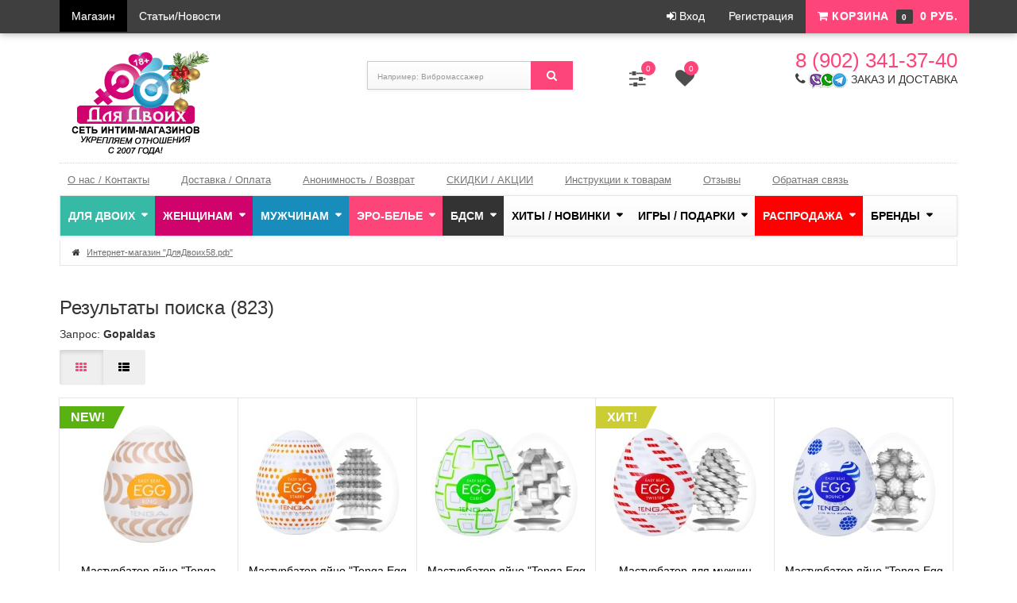

--- FILE ---
content_type: text/html; charset=utf-8
request_url: https://dlyadvoux.ru/brand/Gopaldas/
body_size: 52585
content:
<!DOCTYPE html>
<html lang="en">
  <head>
    <meta charset="utf-8">
    <title>Gopaldas</title>
	<meta name="Keywords" content="" />
	<meta name="Description" content="" />
	<meta charset="utf-8">
    <meta http-equiv="X-UA-Compatible" content="IE=edge">
    <meta name="viewport" content="width=device-width, initial-scale=0.7">
	<link rel="shortcut icon" href="/favicon.ico"/>
					<link rel="alternate" type="application/rss+xml" title="ИМ &quot;Для Двоих&quot;" href="https://dlyadvoux.ru/blog/rss/">    	 <link href="/wa-content/font/ruble/arial/fontface.css" rel="stylesheet" type="text/css">	<link href="/wa-data/public/site/themes/color_theme/css/bootstrap.css" rel="stylesheet">
    <link rel="stylesheet" href="/wa-data/public/site/themes/color_theme/css/font-awesome.min.css">

	    	  <link rel="stylesheet" href="/wa-data/public/site/themes/color_theme/style-5.css?v2.3.165"/>
	  	
	<link rel="stylesheet" href="/wa-data/public/site/themes/color_theme/user.css?v2.3.165" />

	<link href="/wa-apps/shop/plugins/customerreviews/css/customerreviews.css?11.6.0" rel="stylesheet">
<link href="/wa-data/public/shop/plugins/bestprice/css/frontend_6165552ae841f.css" rel="stylesheet">
<link href="/wa-apps/shop/plugins/animatedbb/css/animate.css?1.0" rel="stylesheet">
 
	  <script type="text/javascript" src="/wa-content/js/jquery/jquery-1.11.1.min.js" ></script>
	  <script type="text/javascript" src="/wa-content/js/jquery/jquery-migrate-1.2.1.min.js"></script>
	<script type="text/javascript" src="/wa-content/js/jquery-wa/wa.core.js"></script>
    <script src="/wa-data/public/site/themes/color_theme/js/bootstrap.min.js"></script>
    <script src="/wa-apps/shop/plugins/bestprice/js/jquery.inputmask.bundle.min.js?v=1.3"></script>
<script src="/wa-apps/shop/plugins/bestprice/js/phone.min.js?v=1.3"></script>
<script src="/wa-data/public/shop/plugins/bestprice/js/frontend_6165552af397a.js"></script>
<script src="/wa-apps/shop/plugins/kmyasovetnik/js/kmyasovetnik.min.js?1.2"></script>
<script src="/wa-apps/shop/plugins/flexdiscount/js/flexdiscountFrontend.min.js?2025.11.48"></script>
 
	<link rel="stylesheet" href="/wa-data/public/shop/themes/color_theme/swipebox/css/swipebox.css">

<script type="text/javascript" src="/wa-data/public/shop/themes/color_theme/js/jquery.bxslider.min.js"></script>
<script type="text/javascript" src="/wa-data/public/shop/themes/color_theme/js/jquery.scrollTo.js"></script>
<script type="text/javascript" src="/wa-data/public/shop/themes/color_theme/js/jquery.countdownTimer.js"></script>

<script type="text/javascript" src="/wa-content/js/jquery-ui/jquery.ui.core.min.js?v3.8.4"></script>
<script type="text/javascript" src="/wa-content/js/jquery-ui/jquery.ui.widget.min.js?v3.8.4"></script>
<script type="text/javascript" src="/wa-content/js/jquery-ui/jquery.ui.mouse.min.js?v3.8.4"></script>
<script type="text/javascript" src="/wa-content/js/jquery-ui/jquery.ui.slider.min.js?v3.8.4"></script>
<script type="text/javascript" src="/wa-content/js/jquery-plugins/jquery.cookie.js"></script>
<script type="text/javascript" src="/wa-apps/shop/js/lazy.load.js?v11.6.0.1130"></script>

<script src="/wa-data/public/shop/themes/color_theme/script.js"></script>

<!-- plugin hook: 'frontend_head' -->

 <script>
                $(function() { $.backtopSet = {"status":"1","bg":"#ffffff","bg2":"#ffffff","border_color":"#ffffff","border_size":"2","border_radius":"5","button_width":"60","button_height":"50","opacity":"0.6","text_size":"30","text":"\u25b2","link_color":"#fe4579","link_hover":"#fe4579","position_ver":"b","position_hor":"r","pos_ver":"50","pos_hor":"30","update_time":"1"}});</script>
                <script src='/wa-apps/shop/plugins/backtop/js/BackTop.js'></script>
                <link rel='stylesheet' href='/wa-apps/shop/plugins/backtop/css/BackTop.css'><link rel="stylesheet" href="/wa-apps/shop/plugins/storequickorder/css/storequickorder.css">
<style>
.storequickorder-button { background : #fe4579 !important; }.storequickorder-button:hover { background : #cb3761 !important; } 
/* Стиль отвечающий за кнопку "Заказать" в диалоговом окне */
#storequickorder input.submit-button {
   width: 96%; margin-left: 2%; color: #ffffff; border: 0;  - кнопка во всю ширину
}
.storequickorder-button {
width: 100%; color: #ffffff; border: 0; margin-bottom: 10px; 
}
.storequickorder_cart_button {
width: 20%; color: #ffffff; border: 0; margin-bottom: -10px;  
}
/* Стиль названий полей в диалоговом окне */
#storequickorder div.wa-name {
    /* text-align: right; - прижимает название к праву */
}
</style>
<script  type="text/javascript" src="/wa-apps/shop/plugins/storequickorder/js/storequickorder.js">
</script><script  type="text/javascript">
function storequickorder_event_order_created() {
    //yaCounterXXXXXX.reachGoal('TARGET_NAME');
    //return true;
}
$(function(){ $.storequickorder.setOptions({always_show_active_button : true,button_name : "КУПИТЬ В 1 КЛИК",button_cart_name : "КУПИТЬ В 1 КЛИК",button_name_not_available : "НА ЗАКАЗ В 1 КЛИК",window_vert_align : true,window_style_position_absolute : false,window_margin_top : "200",check_stock_delay : "200",yaCounter_enabled : false,ga_enabled : false,yaCounter_id : "",yaCounter_target_name : "",ga_id : "",ga_target_name : ""}) });</script><link rel="stylesheet" href="//code.jquery.com/ui/1.12.1/themes/smoothness/jquery-ui.css" />
<script src="https://code.jquery.com/ui/1.12.1/jquery-ui.js"></script>
<style>
    .search-autocomplete{
        overflow: hidden;
    }
    .search-autocomplete__block{
        overflow: hidden;
    }
    .search-autocomplete__img-block{
        float: left;
    }
    .search-autocomplete__img{
        width: 60px;
        margin-right: 5px;
    }
    .search-autocomplete__info{
        overflow: hidden;
    }
    .search-autocomplete__name{
        font-weight: bold;
    }
    .search-autocomplete__price{
        color: red;
    }
</style>
<script>
    $(function(){
        if(!$("#search").size()) return false;
        $("#search").autocomplete({
                source: function (request, response) {
                    $.post('/trigrams/search/?count=10', request, function (resp) {
                        if(resp.status === 'ok'){
                            response(resp.data.products);
                        }
                    }, 'json');
                },
                select: function (event, ui) {
                    window.location = ui.item.frontend_url;
                }
            })
            .autocomplete( "instance" )._renderItem = function( ul, item ) {
            var img_html = item.img_url ? "<img class='search-autocomplete__img' src='" + item.img_url + "' />" : "";
            var html =
                "<div class='search-autocomplete__block'>" +
                "<div class='search-autocomplete__img-block'>" + img_html + "</div>" +
                "<div class='search-autocomplete__info'>" +
                "<div class='search-autocomplete__name'>" + item.name + "</div>" +
                "<div class='search-autocomplete__price'>" + item.price_str + "</div>" +
                "</div>" +
                "</div>";

            return $( "<li class='search-autocomplete'>" )
                .append( html )
                .appendTo( ul );
        };
    });
</script><script>
    jQuery(document).ready(function($){
        timeout = 2000*2;
       setInterval(function() {
            $( ".shop_actions__open" ).addClass( "animated bounce" );
      },2000);
        setInterval(function() {
            $( ".shop_actions__open" ).removeClass( "animated bounce" );
      },timeout);
    });
</script>
<script src="/wa-apps/shop/plugins/regions/js/regions.js?v=3.2.5" defer></script>


    <link rel="stylesheet" href="/wa-apps/shop/plugins/regions/css/default.css?v=3.2.5" />
    <script src="/wa-apps/shop/plugins/regions/js/default.js?v=3.2.5" defer></script>

    <link rel="stylesheet" href="https://cdn.jsdelivr.net/npm/suggestions-jquery@22.6.0/dist/css/suggestions.min.css" />
    <script src="https://cdn.jsdelivr.net/npm/suggestions-jquery@22.6.0/dist/js/jquery.suggestions.min.js" defer></script>

<script>
    window.shop_plugins_regions = {"window_html":"<div class=\"shop-regions-window-wrapper\">\n    <div class=\"shop-regions-window-wrapper__window-wrapper\">\n        <div class=\"shop-regions-window-wrapper__window shop-regions-window shop-regions-window_with-popular\">\n            <div class=\"shop-regions-window-wrapper__close-btn shop-regions-window__close-btn\">\u2716<\/div>\n            <div class=\"shop-regions-window__header\">\u0423\u043a\u0430\u0436\u0438\u0442\u0435 \u0441\u0432\u043e\u0439 \u0433\u043e\u0440\u043e\u0434<\/div>\n            <div class=\"shop-regions-window__sub-header\">\u041e\u0442 \u044d\u0442\u043e\u0433\u043e \u0437\u0430\u0432\u0438\u0441\u0438\u0442 \u0441\u0442\u043e\u0438\u043c\u043e\u0441\u0442\u044c \u0434\u043e\u0441\u0442\u0430\u0432\u043a\u0438 \u0438 \u0432\u0430\u0440\u0438\u0430\u043d\u0442\u044b \u043e\u043f\u043b\u0430\u0442\u044b \u0432 \u0432\u0430\u0448 \u0440\u0435\u0433\u0438\u043e\u043d<\/div>\n                            <div class=\"shop-regions-window__search shop-regions-window-search\">\n                    <input type=\"text\" class=\"shop-regions-window-search__input\" placeholder=\"\u041d\u0430\u0447\u043d\u0438\u0442\u0435 \u0432\u0432\u043e\u0434\u0438\u0442\u044c \u043d\u0430\u0437\u0432\u0430\u043d\u0438\u0435 \u0433\u043e\u0440\u043e\u0434\u0430..\" \/>\n                    <span class=\"shop-regions-window-search__clear-btn\">\u2716<\/span>\n                <\/div>\n            \n            \n            \n            \n                    <\/div>\n    <\/div>\n<\/div>","settings":{"dadata_token":"","switch_to_unregistered_city_enabled":false},"dadata_locations":[{"country":"*"}]};
</script><script>window.kmyasovetnikstat = '/kmyasovetnikstat/';</script><link rel="stylesheet" href="/wa-apps/shop/plugins/todiscount/css/style.css"><style>i.icon16-flexdiscount.loading{background-image:url(https://dlyadvoux.ru/wa-apps/shop/plugins/flexdiscount/img/loading16.gif)}i.flexdiscount-big-loading{background:url(https://dlyadvoux.ru/wa-apps/shop/plugins/flexdiscount/img/loading.gif) no-repeat}.fl-is-loading > * { opacity: 0.3; }.fl-is-loading { position:relative }.fl-is-loading:after{ position:absolute; top:0;left:0;content:"";width:100%;height:100%; background:url(https://dlyadvoux.ru/wa-apps/shop/plugins/flexdiscount/img/loader2.gif) center center no-repeat}.fl-loader-2:after{ position:absolute; top:0;left:0;content:"";width:100%;height:100%; background:url(/wa-content/img/loading16.gif) center center no-repeat}i.icon16-flexdiscount{background-repeat:no-repeat;height:16px;width:16px;display:inline-block;text-indent:-9999px;text-decoration:none!important;vertical-align:top;margin:-.1em .25em 0 0}i.flexdiscount-big-loading{display:inline-block;width:32px;height:32px;margin:15px 0}.flexdiscount-coup-del-block,.flexdiscount-loader{display:none}.align-center{text-align:center}.flexdiscount-coup-result,.flexdiscount-form,.flexdiscount-price-block,.flexdiscount-user-affiliate,.flexdiscount-user-discounts{margin:10px 0}.flexdiscount-coup-result{color:green}.flexdiscount-coup-result.flexdiscount-error{color:red}.flexdiscount-max-affiliate,.flexdiscount-max-discount{font-size:1.5em;color:#c03;font-weight:600}.flexdiscount-coupon-delete:before{content:'x';padding:5px;-webkit-border-radius:50%;-moz-border-radius:50%;border-radius:50%;border:2px solid red;width:.5em;height:.5em;display:inline-block;text-align:center;line-height:.5em;margin-right:5px;font-size:1.3em;color:red;font-weight:700;vertical-align:middle}.flexdiscount-price-block{display:inline-block}.flexdiscount-product-discount{display:table}.flexdiscount-my-content>div{padding:10px}.flexdiscount-discounts-affiliate{color:#c03;background:#fff4b4;padding:5px 10px;border-radius:20px}/***********************
 *
 * ru: Блок Доступных скидок и бонусов
 * en: Available discount and bonuses
 *
************************/

/**
* Обертка
* Wrap
*/
.flexdiscount-available-discount { }
/**
* Блок вывода Доступных скидок и бонусов
* Available discount and bonuses
*/
.flexdiscount-alldiscounts { clear: none; background-color: #FFFFFF; border: 1px solid #DDDDDD; -webkit-border-radius: 4px; -moz-border-radius: 4px; border-radius: 4px; margin: 10px 0px; }
/**
* Шапка
* Header block
*/
.flexdiscount-alldiscounts-heading { background: #fff4b4; text-transform: uppercase; -webkit-border-top-left-radius: 3px; -moz-border-top-left-radius: 3px; border-top-left-radius: 3px; -webkit-border-top-right-radius: 3px; -moz-border-top-right-radius: 3px; border-top-right-radius: 3px; padding: 10px 15px;}
/**
* Заголовок шапки
* Header text
*/
.flexdiscount-alldiscounts-heading .h3 { font-size: 14px; margin: 0; padding: 0; color: #444;}
/**
* Внутренний отступ основной части
* Padding of the block body
*/
.flexdiscount-alldiscounts-body, .flexdiscount-alldiscounts .flexdiscount-body { padding: 15px; }
/*
* Ширина таблицы
* Width table
*/
.flexdiscount-alldiscounts table { width: 100%; }
/*
* Внешний отступ неупорядоченных списков
* Margin of unordered lists
*/
.flexdiscount-alldiscounts ul { margin: 0; }
/*
* Стили таблицы
* Table styles
*/
.flexdiscount-alldiscounts .flexdiscount-table { border-left: 1px solid #000; border-top: 1px solid #000; width: 100%; margin: 0; }
/*
* Стили заголовков и ячеек таблицы
* Table cells styles
*/
.flexdiscount-alldiscounts .flexdiscount-table td, .flexdiscount-alldiscounts .flexdiscount-table th { color: #000; border: 1px solid #000; padding: 5px; }
.fl-discount-skus { margin-bottom: 10px; }
tr.fl-discount-skus td { padding: 10px 5px; }

/***********************
 *
 * ru: Блок Действующих скидок и бонусов
 * en: Product active discounts and bonuses
 *
************************/

/**
* Обертка
* Wrap
*/
.flexdiscount-product-discount { display: table; width: 100%; text-align: center;}
/**
* Блок вывода Действующих скидок и бонусов
* Product active discounts and bonuses block
*/
.flexdiscount-pd-block { background-color: #FFFFFF; border: 1px solid #DDDDDD; -webkit-border-radius: 0px; -moz-border-radius: 0px; border-radius: 0px; margin: 10px 0; }
/**
* Шапка
* Header block
*/
.flexdiscount-pd-block .flexdiscount-heading, #yourshop .flexdiscount-pd-block .flexdiscount-heading { background: #cccccc; text-transform: uppercase; border-color: #DDDDDD; color: #333333; -webkit-border-top-left-radius: 3px; -moz-border-top-left-radius: 3px; border-top-left-radius: 3px; -webkit-border-top-right-radius: 3px; -moz-border-top-right-radius: 3px; border-top-right-radius: 3px; padding: 10px 15px;}
/**
* Заголовок шапки
* Header text
*/
.flexdiscount-pd-block .flexdiscount-heading .h3 { font-size: 14px; margin: 0; padding: 0; color: #333333; text-align: center;}
/**
* Внутренний отступ основной части
* Padding of the block body
*/
.flexdiscount-pd-block .flexdiscount-body { padding: 5px; }
/*
* Внешний отступ неупорядоченных списков
* Margin of unordered lists
*/
.flexdiscount-pd-block ul { margin: 0; }
/*
* Стили таблицы
* Table styles
*/
.flexdiscount-pd-block .flexdiscount-table { border-left: 1px solid #000; border-top: 1px solid #000; width: 100%; margin: 0; }
/*
* Стили заголовков и ячеек таблицы
* Table cells styles
*/
.flexdiscount-pd-block .flexdiscount-table td, .flexdiscount-pd-block .flexdiscount-table th { color: #000; border: 1px solid #000; padding: 0px;}

/***********************
 *
 * ru: Активные скидок и бонусов
 * en: Active discounts and bonuses block
 *
************************/

/**
* Обертка
* Wrap
*/
.flexdiscount-user-discounts { }
/**
* Блок вывода активных скидок и бонусов
* Active discounts and bonuses block
*/
.flexdiscount-discounts { clear: both; overflow: hidden; background-color: #FFFFFF; border: 1px solid #ddd; margin: 10px 0; }
/**
* Шапка
* Header block
*/
.flexdiscount-discounts-heading { background: #eee; text-transform: uppercase; color: #333333; padding: 15px 15px; }
/**
* Заголовок шапки
* Header text
*/
.flexdiscount-discounts-heading .h3 { font-size: 14px; margin: 0; color: #444; }
/**
* Внутренний отступ основной части
* Padding of the block body
*/
.flexdiscount-discounts-body { padding: 0; }
/*
* Ширина таблицы
* Width table
*/
.flexdiscount-discounts table { width: 100%; }
/*
* Стили неупорядоченных списков
* Styles of unordered lists
*/
.flexdiscount-discounts-body ul { list-style: none; padding: 0; margin: 0; }
.flexdiscount-discounts-body li { padding: 10px 15px; background-color: #fefce3; margin: 10px 0; }
/*
* Стили для размера скидки
* Styles for discount
*/
.flexdiscount-discounts-price { color: #e8385c; display: inline-block; }

/***********************
 *
 * ru: Дополнительная форма ввода купонов
 * en: Additional coupon form
 *
************************/

/*
* Цвет сообщения о успешно введенном купоне
* Message color about successfully entered coupon
*/
.flexdiscount-coup-result { color: green; }
/*
* Цвет сообщения о неверно введенном купоне
* Message color about incorrectly entered coupon
*/
.flexdiscount-coup-result.flexdiscount-error { color: #ff0000; }
/**
* Крестик удаления купона
* Delete coupon cross
*/
.flexdiscount-coupon-delete:before { content: 'x'; padding: 5px; -webkit-border-radius: 50%; -moz-border-radius: 50%; border-radius: 50%; border: 2px solid #ff0000; width: .5em; height: .5em; display: inline-block; text-align: center; line-height: .5em; margin-right: 5px; font-size: 1.3em; color: #ff0000; font-weight: bold; vertical-align: middle; }

/***********************
 *
 * ru: Блок правил запрета
 * en: Deny discounts block
 *
************************/

/**
* Обертка
* Wrap
*/
.flexdiscount-deny-discount { }
/**
* Блок вывода правил запрета
* Deny discounts block
*/
.flexdiscount-denydiscounts { clear: none; background-color: #FFFFFF; border: 1px solid #DDDDDD; -webkit-border-radius: 4px; -moz-border-radius: 4px; border-radius: 4px; margin: 10px 0; }
/**
* Шапка
* Header block
*/
.flexdiscount-denydiscounts-heading { background: #ff0000; text-transform: uppercase; -webkit-border-top-left-radius: 3px; -moz-border-top-left-radius: 3px; border-top-left-radius: 3px; -webkit-border-top-right-radius: 3px; -moz-border-top-right-radius: 3px; border-top-right-radius: 3px; padding: 10px 15px;}
/**
* Заголовок шапки
* Header text
*/
.flexdiscount-denydiscounts-heading .h3 { font-size: 14px; margin: 0; padding: 0; color: #fff;}
/**
* Внутренний отступ основной части
* Padding of the block body
*/
.flexdiscount-denydiscounts-body, .flexdiscount-denydiscounts .flexdiscount-body { padding: 15px; }
/*
* Ширина таблицы
* Width table
*/
.flexdiscount-denydiscounts table { width: 100%; }
/*
* Внешний отступ неупорядоченных списков
* Margin of unordered lists
*/
.flexdiscount-denydiscounts ul { margin: 0; }
/*
* Стили таблицы
* Table styles
*/
.flexdiscount-denydiscounts .flexdiscount-table { border-left: 1px solid #000; border-top: 1px solid #000; width: 100%; margin: 0; }
/*
* Стили заголовков и ячеек таблицы
* Table cells styles
*/
.flexdiscount-denydiscounts .flexdiscount-table td, .flexdiscount-denydiscounts .flexdiscount-table th { color: #000; border: 1px solid #000; padding: 5px; }

/***********************
 *
 * ru: Блок цены со скидкой
 * en: Block of price with discount
 *
************************/

/*
* Обертка
* Wrap
*/
.flexdiscount-price-block { display: inline-block; color: #ff3366; font-weight: bold; margin: 10; padding: 10; aligin:center;}

/***********************
 *
 * ru: Скидки в личном кабинете
 * en: Discounts in customer account
 *
************************/

/*
* Обертка
* Wrap
*/
.flexdiscount-my-content > div { padding: 10px; }

/***********************
 *
 * ru: Остальные стили
 * en: Other styles
 *
************************/

/*
* Бонусы
* Bonuses
*/
.flexdiscount-discounts-affiliate { color: #c03; background: #fff4b4; padding: 5px 10px; border-radius: 20px; }
/**
* Максимальное значение скидок и бонусов в блоках Доступных и Действующих скидок
* Maximum value of discount and bonuses in Available discounts block and Product discounts block
*/
.flexdiscount-max-discount, .flexdiscount-max-affiliate { font-size: 1.3em; color: #c03; font-weight: 600; }</style><script>$(function() {$.flexdiscountFrontend = new FlexdiscountPluginFrontend({urls: {couponAddUrl: '/flexdiscount/couponAdd/',updateDiscountUrl: '/flexdiscount/update/',refreshCartUrl: '/flexdiscount/cartUpdate/',deleteUrl: '/flexdiscount/couponDelete/',cartSaveUrl: {shop: '/cart/save/',plugin: '/my/'},cartDeleteUrl: {shop: '/cart/delete/',plugin: '/my/'},cartAddUrl: {shop: '/cart/add/',plugin: '/my/'}},updateInfoblocks: 1,hideDefaultAffiliateBlock: '',ss8forceUpdate: '0',addAffiliateBlock: 1,loaderType: 'loader3',locale: 'ru_RU',settings: {"enable_frontend_cart_hook":0},ss8UpdateAfterPayment: 0,shopVersion: '11.6.0.1130'});});</script>
	<meta property="og:title" content="Gopaldas">
<link rel="icon" href="/favicon.ico?v=1683096141" type="image/x-icon" /><link rel="apple-touch-icon" href="/apple-touch-icon.png?v=1481524105" /><meta name="yandex-verification" content="d36220f892d25500" />
<!-- Yandex.Metrika counter --> <script type="text/javascript"> (function (d, w, c) { (w[c] = w[c] || []).push(function() { try { w.yaCounter27496884 = new Ya.Metrika({ id:27496884, clickmap:true, trackLinks:true, accurateTrackBounce:true, webvisor:true }); } catch(e) { } }); var n = d.getElementsByTagName("script")[0], s = d.createElement("script"), f = function () { n.parentNode.insertBefore(s, n); }; s.type = "text/javascript"; s.async = true; s.src = "https://mc.yandex.ru/metrika/watch.js"; if (w.opera == "[object Opera]") { d.addEventListener("DOMContentLoaded", f, false); } else { f(); } })(document, window, "yandex_metrika_callbacks"); </script> <noscript><div><img src="https://mc.yandex.ru/watch/27496884" style="position:absolute; left:-9999px;" alt="" /></div></noscript> <!-- /Yandex.Metrika counter -->
<script type="text/javascript" src="//vk.com/js/api/openapi.js?151"></script>
<!-- Top.Mail.Ru counter -->
<script type="text/javascript">
var _tmr = window._tmr || (window._tmr = []);
_tmr.push({id: "1744489", type: "pageView", start: (new Date()).getTime()});
(function (d, w, id) {
  if (d.getElementById(id)) return;
  var ts = d.createElement("script"); ts.type = "text/javascript"; ts.async = true; ts.id = id;
  ts.src = "https://top-fwz1.mail.ru/js/code.js";
  var f = function () {var s = d.getElementsByTagName("script")[0]; s.parentNode.insertBefore(ts, s);};
  if (w.opera == "[object Opera]") { d.addEventListener("DOMContentLoaded", f, false); } else { f(); }
})(document, window, "tmr-code");
</script>
<noscript><div><img src="https://top-fwz1.mail.ru/counter?id=1744489;js=na" style="position:absolute;left:-9999px;" alt="Top.Mail.Ru" /></div></noscript>
<!-- /Top.Mail.Ru counter --><script async src="https://www.googletagmanager.com/gtag/js?id=UA-63495351-1"></script>
<script>
  window.dataLayer = window.dataLayer || [];
  function gtag(){dataLayer.push(arguments);}
  gtag('js', new Date());

  gtag('config', 'UA-63495351-1');
  
</script> 
  </head>
<body>

<div class="search-bar">
	<div class="container">
		<div class="row">
			<div class="col-lg-3 col-sm-3 menu-block">
						<ul class="search-bar-menu">
				<li class="tree"><a href="javascript:void(0);" onClick="return false"><i class="fa fa-bars"></i> Каталог товаров</a>
				<ul><li class="tree"><a href="/category/for-couple/" title="Для двоих">Для двоих</a><ul><li><a href="/category/analnye-stimuljatory/" title="Анальные стимуляторы / простаты">Анальные стимуляторы / простаты</a></li><li><a href="/category/vozbuditeli/" title="Препараты для двоих">Препараты для двоих</a></li><li><a href="/category/igrushki-dlya-par/" title="Игрушки для пар">Игрушки для пар</a></li><li class="tree"><a href="/category/prezervativy/" title="ПРЕЗЕРВАТИВЫ">ПРЕЗЕРВАТИВЫ</a><ul><li><a href="/category/luxe/" title="Luxe (с усиками, шариками, обычные)">Luxe (с усиками, шариками, обычные)</a></li><li><a href="/category/sitabella/" title="Sitabella (с усиками, шариками)">Sitabella (с усиками, шариками)</a></li><li><a href="/category/sagami/" title="Sagami (Япония)">Sagami (Япония)</a></li><li><a href="/category/condom-masculan/" title="Masculan (Германия)">Masculan (Германия)</a></li><li><a href="/category/goroskop-lubvi/" title="Другие">Другие</a></li></ul></li><li class="tree"><a href="/category/smazki-kosmetika/" title="Смазки / духи / масла">Смазки / духи / масла</a><ul><li><a href="/category/vaginalmaz/" title="Увлажняющие и вагинальные смазки и спреи">Увлажняющие и вагинальные смазки и спреи</a></li><li><a href="/category/analmaz/" title="Анальные смазки и спреи">Анальные смазки и спреи</a></li><li><a href="/category/oralsmaz/" title="Смазки для оральных ласк">Смазки для оральных ласк</a></li><li><a href="/category/krem/" title="Массажные масла и крема">Массажные масла и крема</a></li></ul></li><li><a href="/category/nabory-heskie/" title="Наборы эротические">Наборы эротические</a></li><li><a href="/category/sexmachines/" title="Секс-машины">Секс-машины</a></li><li class="tree"><a href="/category/duhi-s-feromonami/" title="Духи и прочее с феромонами">Духи и прочее с феромонами</a><ul><li><a href="/category/zhenskie-duhi/" title="Женские духи">Женские духи</a></li><li><a href="/category/muzhskie-duhi/" title="Мужские духи">Мужские духи</a></li><li><a href="/category/anotherferomon/" title="Прочее">Прочее</a></li></ul></li><li><a href="/category/sex-kamasutra-book-newspaper/" title="Камасутра, журналы, книги">Камасутра, журналы, книги</a></li><li><a href="/category/intim_gigiena/" title="Товары Первой Необходимости">Товары Первой Необходимости</a></li><li><a href="/category/low/" title="Упаковка / Батарейки">Упаковка / Батарейки</a></li></ul></li><li class="tree"><a href="/category/for-women/" title="Женщинам">Женщинам</a><ul><li><a href="/category/preparatiforwoman/" title="Препараты для женщин">Препараты для женщин</a></li><li class="tree"><a href="/category/vibromassazhery/" title="Вибромассажеры">Вибромассажеры</a><ul><li><a href="/category/vibrator-realistic/" title="Реалистичные/кибер-кожа">Реалистичные/кибер-кожа</a></li><li><a href="/category/vibratori-klassicheskie/" title="Классические">Классические</a></li><li><a href="/category/vibrator-hi-tech/" title="Hi-Tech/компьютеры">Hi-Tech/компьютеры</a></li><li><a href="/category/we-vibe/" title="We-Vibe (Канада)">We-Vibe (Канада)</a></li><li><a href="/category/vibratori-originalnie/" title="Оригинальной формы">Оригинальной формы</a></li></ul></li><li class="tree"><a href="/category/falloimitatory/" title="Фаллоимитаторы">Фаллоимитаторы</a><ul><li><a href="/category/falos-realistic/" title="Реалистичные">Реалистичные</a></li><li><a href="/category/falos-bezmoshonki/" title="Без мошонки">Без мошонки</a></li><li><a href="/category/falos-smoshonkoi/" title="С мошонкой">С мошонкой</a></li><li><a href="/category/falos-originalnie/" title="Оригинальные">Оригинальные</a></li><li><a href="/category/falos-dvuhgolovie/" title="Двухголовые">Двухголовые</a></li><li><a href="/category/sozdanie-slepka/" title="Создание слепка">Создание слепка</a></li></ul></li><li><a href="/category/vaginalnye-shariki/" title="Вагинальные шарики / виброяйца / тренажеры Кегеля">Вагинальные шарики / виброяйца / тренажеры Кегеля</a></li><li><a href="/category/vakuumnye-pompy-women/" title="Вакуумные помпы для женщин">Вакуумные помпы для женщин</a></li><li><a href="/category/strapony-falloprotezy/" title="Страпоны/протезы женские">Страпоны/протезы женские</a></li><li><a href="/category/stimuljatory-g-tochki/" title="Стимуляторы G-точки">Стимуляторы G-точки</a></li><li><a href="/category/stimuljatory-klitora/" title="Стимуляторы клитора">Стимуляторы клитора</a></li></ul></li><li class="tree"><a href="/category/for-men/" title="Мужчинам">Мужчинам</a><ul><li class="tree"><a href="/category/preparati/" title="Виагра / Препараты для мужчин">Виагра / Препараты для мужчин</a><ul><li><a href="/category/usiliteli/" title="Усиливающие и стимулирующие эрекцию">Усиливающие и стимулирующие эрекцию</a></li></ul></li><li class="tree"><a href="/category/uvelichenie-penisa/" title="Увеличение пениса">Увеличение пениса</a><ul><li><a href="/category/extender/" title="Экстендеры">Экстендеры</a></li><li><a href="/category/krema-i-geli-dlya-uvelicheniya-penisa//" title="Крема и таблетки для увеличения пениса">Крема и таблетки для увеличения пениса</a></li></ul></li><li><a href="/category/prolongatori/" title="Продлевающие препараты">Продлевающие препараты</a></li><li class="tree"><a href="/category/vaginy-masturbatory/" title="Вагины / мастурбаторы">Вагины / мастурбаторы</a><ul><li><a href="/category/novibrovagini/" title="Без вибрации">Без вибрации</a></li><li><a href="/category/vibrovagini/" title="С вибрацией">С вибрацией</a></li><li><a href="/category/tenga/" title="Tenga (Япония)">Tenga (Япония)</a></li><li><a href="/category/fleshlight/" title="FleshLight (США)">FleshLight (США)</a></li></ul></li><li class="tree"><a href="/category/kukly/" title="Куклы для секса">Куклы для секса</a><ul><li><a href="/category/realistic-sex-dolls/" title="Реалистичные секс-куклы">Реалистичные секс-куклы</a></li></ul></li><li><a href="/category/vakuumnye-pompy/" title="Вакуумные массажеры">Вакуумные массажеры</a></li><li><a href="/category/falloprotez/" title="Мужские фаллопротезы">Мужские фаллопротезы</a></li><li class="tree"><a href="/category/nasadki-i-kolca/" title="Насадки и кольца">Насадки и кольца</a><ul><li><a href="/category/nasadki-i-kolca-novibro/" title="Без вибрации">Без вибрации</a></li><li><a href="/category/nasadki-i-kolca-vibro/" title="С вибрацией">С вибрацией</a></li></ul></li></ul></li><li class="tree"><a href="/category/lingerie/" title="Эро-белье">Эро-белье</a><ul><li><a href="/category/igroviekostumi/" title="Игровые костюмы">Игровые костюмы</a></li><li class="tree"><a href="/category/intim-bele/" title="Эротическое БЕЛЬЕ женское">Эротическое БЕЛЬЕ женское</a><ul><li><a href="/category/ebplatie/" title="Платья">Платья</a></li><li><a href="/category/ebbodi/" title="Боди">Боди</a></li><li><a href="/category/ebkombinezoni/" title="Кэтсьюиты (комбинезоны)">Кэтсьюиты (комбинезоны)</a></li><li><a href="/category/ebstringi/" title="Трусики, Стринги">Трусики, Стринги</a></li><li><a href="/category/ebkorset/" title="Корсеты">Корсеты</a></li><li><a href="/category/ebshulki/" title="Чулки/колготки/пояса/юбочки">Чулки/колготки/пояса/юбочки</a></li><li><a href="/category/bigsize_bele/" title="Большие размеры">Большие размеры</a></li><li><a href="/category/gloves/" title="Перчатки и подвязки">Перчатки и подвязки</a></li><li><a href="/category/ebbabidoll/" title="Пеньюары /сорочки/ бебидоллы">Пеньюары /сорочки/ бебидоллы</a></li><li><a href="/category/ebtopmaiki/" title="Топ-маечка с трусиками">Топ-маечка с трусиками</a></li><li><a href="/category/eblif-ub-str/" title="Лиф с юбочкой и трусиками">Лиф с юбочкой и трусиками</a></li><li><a href="/category/pestis/" title="Накладки на грудь, Маски">Накладки на грудь, Маски</a></li></ul></li><li><a href="/category/heskoe-bele-m/" title="Эротическое БЕЛЬЕ мужское">Эротическое БЕЛЬЕ мужское</a></li></ul></li><li class="tree"><a href="/category/bdsm/" title="БДСМ">БДСМ</a><ul><li><a href="/category/cuffs/" title="Наручники и фиксация">Наручники и фиксация</a></li><li><a href="/category/pleti/" title="Плетки, шлепалки, стеки">Плетки, шлепалки, стеки</a></li><li><a href="/category/gag/" title="Кляпы и расширители рта">Кляпы и расширители рта</a></li><li><a href="/category/bdsm-nabori/" title="БДСМ наборы и качели">БДСМ наборы и качели</a></li><li><a href="/category/mask-and-collar/" title="Ошейники и маски">Ошейники и маски</a></li><li><a href="/category/clamps-and-decorations/" title="Зажимы, украшения для сосков и половых губ">Зажимы, украшения для сосков и половых губ</a></li><li><a href="/category/bdsm-clothing-and-swings/" title="Одежда, постельное белье, мебель">Одежда, постельное белье, мебель</a></li><li><a href="/category/electrostimulation/" title="Электростимуляция">Электростимуляция</a></li></ul></li><li class="tree"><a href="/category/novelty/" title="Хиты / Новинки">Хиты / Новинки</a><ul><li><a href="/category/novinki/" title="Горячие НОВИНКИ">Горячие НОВИНКИ</a></li><li><a href="/category/vip/" title="Хиты и VIP секс-товары">Хиты и VIP секс-товары</a></li></ul></li><li class="tree"><a href="/category/sex-games-intim-podarki-na-prazdniki-sex-games/" title="Игры / Подарки">Игры / Подарки</a><ul><li><a href="/category/holidays/" title="Подарки на праздники">Подарки на праздники</a></li><li><a href="/category/suveniry/" title="Секс Игры / Сувениры">Секс Игры / Сувениры</a></li><li><a href="/category/podarochnii-sertifikat/" title="Подарочные сертификаты">Подарочные сертификаты</a></li></ul></li><li class="tree"><a href="/category/sales/" title="РАСПРОДАЖА">РАСПРОДАЖА</a><ul><li><a href="/category/sale/" title="Распродажа!">Распродажа!</a></li></ul></li></ul>
				</li>
			</ul>
		</div>
		<div class="col-lg-4 col-sm-3 text-center">
			<div class="search-block">
				<form method="get" action="/search/">
					<div class="input-group">
						<input  autocomplete="off" type="text" class="form-control" id="search-small" name="query"  placeholder="Например: Вибромассажер">
						<span class="input-group-btn"><button class="btn btn-danger" type="submit"><i class="fa fa-search"></i></button></span>
					</div>
				</form>
				<div class="cart_ajax"></div>
			</div>
		</div>
		<div class="col-lg-2 col-sm-2 text-left">
			<span class="icon_compare">
				<a href="/compare//" class="tooltips" data-original-title="Сравнить товары" data-placement="bottom"><i class="fa fa-sliders"></i></a>
				<span class="compare_count">0</span>
			</span>
			<span class="divider"></span>
			<span class="icon_favorite">
				<a href="/search/?view=favorite" class="tooltips" data-original-title="Избранные товары" data-placement="bottom"><i class="fa fa-heart"></i></a>
				<span class="favorite_count">0</span>
			</span>
			<span class="divider"></span>
										<a href="/login/" class="tooltips" data-original-title="Личный кабинет" data-placement="bottom"><i class="fa fa-user"></i></a>
								</div>
		<div class="col-lg-3 col-sm-4 text-center">
			<ul class="search-bar-cart">
				<li>
					<a href="/cart/"><i class="fa fa-shopping-cart"></i> Корзина <span class="search-badge-cart cart-count">0</span> <span class="cart-total">0 руб.</span></a>
				</li>
			</ul>
		</div>
		</div>
	</div>
</div>
<div class="navbar  navbar-inverse" role="navigation">
	<div class="container">
		<div class="navbar-header">
			<div data-toggle="collapse" data-target=".navbar-collapse">
				<button type="button" class="navbar-toggle" data-toggle="collapse" data-target=".navbar-collapse">
				<i class="fa fa-user"></i>
				</button>
			</div>
						<!-- Корзина в мобильной версии. Начало -->
			<div class="cart-background visible-xs navbar-brand"><a href="/cart/"><i class="fa fa-shopping-cart"></i> Корзина <span class="badge-cart cart-count">0</span> <span class="cart-total">0 руб.</span></a></div>
			<!-- Корзина в мобильной версии. Конец -->
					</div>
		<div class="collapse navbar-collapse">
			<!-- Вывод верхнего меню на черной полосе. Начало -->
			<ul class="nav navbar-nav navbar-apps">
									<li class="active"><a href="/">Магазин</a></li>
									<li><a href="/blog/">Статьи/Новости</a></li>
							</ul>
			<!-- Вывод верхнего меню на черной полосе. Конец -->
			<ul class="nav navbar-nav navbar-right">
				<li class="divider"></li>
				<!-- Блок авторизации. Начало -->
																	<li><a href="#" data-toggle="modal" data-target="#login"><i class="fa fa-sign-in"></i> Вход</a></li>
						<li><a href="/signup/">Регистрация</a></li>
															<!-- Блок авторизации. Конец -->

								<!-- Корзина в полной версии. Начало -->
				<li class="cart-background hidden-xs  fly-cart">
					<a href="/cart/"><i class="fa fa-shopping-cart"></i> Корзина <span class="badge-cart cart-count">0</span> <span class="cart-total">0 руб.</span></a>
				</li>
				<!-- Корзина в полной версии. Конец -->
							</ul>
		</div>
	</div>
</div>

<div class="container containter-header">
	<!-- Шапка сайта - логотип, поиск, телефон. Начало -->
	<header class="row logo">
		<div class="col-lg-4 col-sm-4 col-xs-12 position-fix">
			<div class="pull-right visible-xs text-right phone">
							<h3>+7 (902) 341-37-40</h3>			<!-- 				<small>Время работы: Пн—Вс 00:00—23:59</small>
				 -->
						<div class="email"><i class="fa fa-envelope fa-2x"></i> <a href="mailto:dlyadvoux@yandex.ru">dlyadvoux@yandex.ru</a></div>			</div>
						<div class="logo-img">
				<a href="/"><img src="/wa-data/public/site/themes/color_theme/img/logo.gif?v1764577470" alt="ИМ &quot;Для Двоих&quot;" class="logoimage"/></a>
			</div>
					</div>
		<div class="col-lg-3 col-sm-3 text-center">
					<div class="row">
				<div class="col-lg-12 col-sm-12 search-block">
					<form method="get" action="/search/">
					<div class="input-group">
						<input autocomplete="off" type="text" class="form-control" name="query" id="search"  placeholder="Например: Вибромассажер">
							<span class="input-group-btn">
								<button class="btn btn-danger" type="submit"><i class="fa fa-search"></i></button>
							</span>
					</div>
					</form>
					<div class="cart_ajax"></div>
				</div>
			</div>
				</div>
		<div class="col-lg-2 col-sm-2 icon text-center">
					<div class="hidden-xs">
				<span class="icon_compare">
					<a href="/compare//" class="tooltips" data-original-title="Сравнить товары"><i class="fa fa-sliders"></i></a>
					<span class="compare_count">0</span>
				</span>
				<span class="divider"></span>
				<span class="icon_favorite">
					<a href="/search/?view=favorite" class="tooltips" data-original-title="Избранные товары"><i class="fa fa-heart"></i></a>
					<span class="favorite_count">0</span>
				</span>
			<!--<span class="icon_skype">
						<p><a title="Telegram" href="https://t.me/dlyadvoux58" target="_blank"><img src="images/telegram_icon.jpg” alt="Написать в Telegram" /></a></p> -->
			    
			</span>
			    
			</div>
				</div>
		<div class="col-lg-3 col-sm-3 phone text-right hidden-xs">
		<!--<h3>8 (800) 222-22-58</h3>
				<p><i class="fa fa-phone fa-2x"></i>Звонок бесплатный по России</p>-->
				<h3>8 (902) 341-37-40</h3>
			<p><i class="fa fa-phone fa-2x"></i><img src="http://dlyadvoux.ru/wa-data/public/site/icon-VWT2.png" border="0" alt="Консультация по Viber, WhatsApp, Telegram" /> ЗАКАЗ И ДОСТАВКА</p>
		<!-- 			<h3>+7 (902) 341-37-40</h3>						<small>Время работы: Пн—Вс 00:00—23:59</small>
						 -->
			<!-- <div class="email"><i class="fa fa-envelope fa-2x"></i> <a href="mailto:dlyadvoux@yandex.ru">dlyadvoux@yandex.ru</a></div> -->
		</div>
	</header>
</div>
<!-- plugin hook: 'frontend_footer' -->
<div class="container">
	
	<div id="BackTop"  >
    <a href="#"><span class="BackTopText" style="display: block;">&#9650;</span></a>
</div>
</div>
<!-- Центральное меню -->
<div class="visible-xs">
    <div class="container">
        <div class="menu-navigator visible-xs">
            <i class="fa fa-bars"></i> <span class="menu-text">Каталог товаров</span>
        </div>
    </div>
</div>

<div class="container">
                <ul class="list-inline shop-page-menu"><li><a href="/auxpage_about-us/" title="Об интим-магазине &quot;Для Двоих&quot;" class="hiddenclass">О нас / Контакты</a></li><li><a href="/auxpage_deliverypayment/" title="Доставка и оплата" class="hiddenclass">Доставка / Оплата</a></li><li><a href="/auxpage_anonim/" title="Анонимность и возврат" class="hiddenclass">Анонимность / Возврат</a></li><li><a href="/auxpage_skidki/" title="АКЦИИ, БОНУСЫ и ГИБКАЯ СИСТЕМА СКИДОК*" class="hiddenclass">СКИДКИ / АКЦИИ</a></li><li><a href="/auxpage_instruction/" title="Общая информация об интим-товарах и инструкции по использованию" class="hiddenclass">Инструкции к товарам</a></li><li><a href="/reviews/" title="Отзывы покупателей" class="hiddenclass">Отзывы</a></li><li><a href="/obratnaya-svyaz/" title="Обратная связь" class="hiddenclass">Обратная связь</a></li></ul>
        <div class="">
    
        <!-- shop categories -->

                    <div class="container-menu-h">
                <ul class="menu-h">
                                                                        <li class="tree">
                                <a href="/category/for-couple/" style="background: #36b9a5; color:#ffffff;">Для двоих</a>
                                                                    <ul style="border:5px solid #36b9a5;background:#ffffff url(http://dlyadvoux.ru/wa-data/public/site/menu/menu-two5-min.jpg) no-repeat;background-size: auto 100%;" class="lvl1">

                                        <li>

                                            <div class="row">
                                                <div class="col-lg-2 col-md-2 col-sm-12 hidden-sm-down">

                                                </div>
                                                <div class="col-lg-7 col-md-7 col-sm-12">
                                                    <div class="header" style="color:#36b9a5;">Для двоих</div>
                                                    <div class="row">

                                                        <div class="col-lg-6 col-md-6 col-sm-12">

                                                                                                                                                                                                                                                            <div class="lvl2">
                                                                                                                                                    <div class="icon">
                                                                                <img src="http://dlyadvoux.ru/wa-data/public/site/logo-kat/katm-anal.png" style="width:32px;height:32px;">
                                                                            </div>
                                                                                                                                                <a href="/category/analnye-stimuljatory/" style="color:#36b9a5;">Анальные стимуляторы / простаты</a>
                                                                                                                                                                                                                                                                                                </div>
                                                                                                                                                                                                                                                                                                                                                                                                                                                                                                                                                                                                                                                                                                                                                                                                                                                                                                            <div class="lvl2">
                                                                                                                                                    <div class="icon">
                                                                                <img src="http://dlyadvoux.ru/wa-data/public/site/logo-kat/katm-prezer2.png" style="width:32px;height:32px;">
                                                                            </div>
                                                                                                                                                <a href="/category/prezervativy/" style="color:#36b9a5;">ПРЕЗЕРВАТИВЫ</a>
                                                                                                                                                                                                                                    <div class="lvl3-inner">
                                                                                    <a href="/category/luxe/">Luxe (с усиками, шариками, обычные)</a>
                                                                                </div>
                                                                                                                                                            <div class="lvl3-inner">
                                                                                    <a href="/category/sitabella/">Sitabella (с усиками, шариками)</a>
                                                                                </div>
                                                                                                                                                            <div class="lvl3-inner">
                                                                                    <a href="/category/sagami/">Sagami (Япония)</a>
                                                                                </div>
                                                                                                                                                            <div class="lvl3-inner">
                                                                                    <a href="/category/condom-masculan/">Masculan (Германия)</a>
                                                                                </div>
                                                                                                                                                            <div class="lvl3-inner">
                                                                                    <a href="/category/goroskop-lubvi/">Другие</a>
                                                                                </div>
                                                                                                                                                                                                                        </div>
                                                                                                                                                                                                                                                                                                                                                                                                                                                                                                                                                                                                                                                    <div class="lvl2">
                                                                                                                                                    <div class="icon">
                                                                                <img src="http://dlyadvoux.ru/wa-data/public/site/logo-kat/katm-kit.png" style="width:32px;height:32px;">
                                                                            </div>
                                                                                                                                                <a href="/category/nabory-heskie/" style="color:#36b9a5;">Наборы эротические</a>
                                                                                                                                                                                                                                                                                                </div>
                                                                                                                                                                                                                                                                                                                                                                                            <div class="lvl2">
                                                                                                                                                    <div class="icon">
                                                                                <img src="http://dlyadvoux.ru/wa-data/public/site/logo-kat/katm-sexmachine2.png" style="width:32px;height:32px;">
                                                                            </div>
                                                                                                                                                <a href="/category/sexmachines/" style="color:#36b9a5;">Секс-машины</a>
                                                                                                                                                                                                                                                                                                </div>
                                                                                                                                                                                                                                                                                                                                                                                            <div class="lvl2">
                                                                                                                                                    <div class="icon">
                                                                                <img src="http://dlyadvoux.ru/wa-data/public/site/logo-kat/katm-duhi2.png" style="width:32px;height:32px;">
                                                                            </div>
                                                                                                                                                <a href="/category/duhi-s-feromonami/" style="color:#36b9a5;">Духи и прочее с феромонами</a>
                                                                                                                                                                                                                                    <div class="lvl3-inner">
                                                                                    <a href="/category/zhenskie-duhi/">Женские духи</a>
                                                                                </div>
                                                                                                                                                            <div class="lvl3-inner">
                                                                                    <a href="/category/muzhskie-duhi/">Мужские духи</a>
                                                                                </div>
                                                                                                                                                            <div class="lvl3-inner">
                                                                                    <a href="/category/anotherferomon/">Прочее</a>
                                                                                </div>
                                                                                                                                                                                                                        </div>
                                                                                                                                                                                                                                                                                                                                                                                                                                                                                                                                                                                                                                                    <div class="lvl2">
                                                                                                                                                    <div class="icon">
                                                                                <img src="http://dlyadvoux.ru/wa-data/public/site/icons_all/karantin1.png" style="width:32px;height:32px;">
                                                                            </div>
                                                                                                                                                <a href="/category/intim_gigiena/" style="color:#36b9a5;">Товары Первой Необходимости</a>
                                                                                                                                                                                                                                                                                                </div>
                                                                                                                                                                                                                                                                                                                                                                                                                                                    
                                                        </div>
                                                        <div class="col-lg-6 col-md-6 col-sm-12">

                                                                                                                        
                                                                                                                                                                                                                                                                                                                    
                                                                                                                                                                                                <div class="lvl2">
                                                                                                                                                                                                                        <div class="icon">
                                                                                <img src="http://dlyadvoux.ru/wa-data/public/site/logo-kat/katm-two2.png" style="width:32px;height:32px;">
                                                                            </div>
                                                                                                                                                <a href="/category/vozbuditeli/" style="color:#36b9a5;">Препараты для двоих</a>
                                                                                                                                                                                                                                                                                                </div>
                                                                                                                                                                                                                                                        
                                                                                                                                                                                                <div class="lvl2">
                                                                                                                                                                                                                        <div class="icon">
                                                                                <img src="http://dlyadvoux.ru/wa-data/public/site/logo-kat/kat-par.png" style="width:32px;height:32px;">
                                                                            </div>
                                                                                                                                                <a href="/category/igrushki-dlya-par/" style="color:#36b9a5;">Игрушки для пар</a>
                                                                                                                                                                                                                                                                                                </div>
                                                                                                                                                                                                                                                        
                                                                                                                                                                                                                                                                                                                    
                                                                                                                                                                                                <div class="lvl2">
                                                                                                                                                                                                                        <div class="icon">
                                                                                <img src="http://dlyadvoux.ru/wa-data/public/site/logo-kat/katm-smaz.png" style="width:32px;height:32px;">
                                                                            </div>
                                                                                                                                                <a href="/category/smazki-kosmetika/" style="color:#36b9a5;">Смазки / духи / масла</a>
                                                                                                                                                                                                                                    <div class="lvl3-inner">
                                                                                    <a href="/category/vaginalmaz/">Увлажняющие и вагинальные смазки и спреи</a>
                                                                                </div>
                                                                                                                                                            <div class="lvl3-inner">
                                                                                    <a href="/category/analmaz/">Анальные смазки и спреи</a>
                                                                                </div>
                                                                                                                                                            <div class="lvl3-inner">
                                                                                    <a href="/category/oralsmaz/">Смазки для оральных ласк</a>
                                                                                </div>
                                                                                                                                                            <div class="lvl3-inner">
                                                                                    <a href="/category/krem/">Массажные масла и крема</a>
                                                                                </div>
                                                                                                                                                                                                                        </div>
                                                                                                                                                                                                                                                        
                                                                                                                                                                                                                                                                                                                    
                                                                                                                                                                                                                                                                                                                    
                                                                                                                                                                                                                                                                                                                    
                                                                                                                                                                                                <div class="lvl2">
                                                                                                                                                                                                                        <div class="icon">
                                                                                <img src="http://dlyadvoux.ru/wa-data/public/site/logo-kat/katm-knigi2.png" style="width:32px;height:32px;">
                                                                            </div>
                                                                                                                                                <a href="/category/sex-kamasutra-book-newspaper/" style="color:#36b9a5;">Камасутра, журналы, книги</a>
                                                                                                                                                                                                                                                                                                </div>
                                                                                                                                                                                                                                                        
                                                                                                                                                                                                                                                                                                                    
                                                                                                                                                                                                <div class="lvl2">
                                                                                                                                                                                                                        <div class="icon">
                                                                                <img src="http://dlyadvoux.ru/wa-data/public/site/logo-kat/katm-batar.png" style="width:32px;height:32px;">
                                                                            </div>
                                                                                                                                                <a href="/category/low/" style="color:#36b9a5;">Упаковка / Батарейки</a>
                                                                                                                                                                                                                                                                                                </div>
                                                                                                                                                                                            
                                                            
                                                        
                                                            

                                                            
                                                                                                                        

                                                            
                                                                                                                        <div class="brands">
                                                                <a href="http://dlyadvoux.ru/brand/We-vibe/"><img src="http://dlyadvoux.ru/wa-data/public/site/brands/wevibe.png"></a>
                                                                <a href="http://dlyadvoux.ru/category/for-couple/prezervativy/luxe/"><img src="http://dlyadvoux.ru/wa-data/public/site/brands/luxe.png"></a>
                                                            </div>
                                                                                                                        

                                                            
                                                            
                                                                                                                        
                                                                                                                    </div>


                                                    </div>
                                                </div>

                                                <div class="col-lg-3 col-md-3 col-sm-12 hidden-sm-down">
                                                                                                        <div class="product-menu">

                                                        <div class="special" style="background:#36b9a5;color:#ffffff;">СПЕЦПРЕДЛОЖЕНИЕ</div>
                                                            
                                                                                                                          			                                                    			                                                 			                                                    			                                                 			                                                    			                                                 			                                                    			                                                 			                                                    			                                                 			                                                    			                                                 			                                                    			                                                 
			                                             
                                                                                                                                                                                        
                                                       
                                                       
                                                            
                                                                <form method="post" action="/cart/add/">
                                                                    <input type="hidden" name="product_id" value="11886">
                                                                    <div class="image"><img itemprop="image" alt="Мастурбатор яйцо &amp;quot;Tenga Egg Lovers&amp;quot;" title="Мастурбатор яйцо &amp;quot;Tenga Egg Lovers&amp;quot;" src="/wa-data/public/shop/products/86/18/11886/images/13413/13413.0x400.jpg"></div>
                                                                    <div class="name">
                                                                        <a style="color:#36b9a5;" href="https://dlyadvoux.ru/product/masturbator-yaytso-tenga-egg-lovers/">Мастурбатор яйцо &quot;Tenga Egg Lovers&quot;</a>
                                                                    </div>
                                                                    <div class="summary">Доставьте себе феноменальные, ни с чем несравни...</div>
                                                                    <div class="price">760 руб.</div>
                                                                    <div class="button">
                                                                        <a href="" class="btn btn-primary addtocart-menu">Купить</a>
                                                                    </div>
                                                                </form>
                                                                                                                </div>
                                                                                                    </div>
                                            </div>


                                        </li>

                                    </ul>
                                                            </li>
                                                                                                <li class="tree">
                                <a href="/category/for-women/" style="background: #cf036b; color:#ffffff;">Женщинам</a>
                                                                    <ul style="border:5px solid #cf036b;background:#ffffff url(http://dlyadvoux.ru/wa-data/public/site/menu/menu-woman3-min.jpg) no-repeat;background-size: auto 100%;" class="lvl1">

                                        <li class="tree">

                                            <div class="row">
                                                <div class="col-lg-2 col-md-2 col-sm-12 hidden-sm-down">

                                                </div>
                                                <div class="col-lg-7 col-md-7 col-sm-12">
                                                    <div class="header" style="color:#cf036b;">Женщинам</div>
                                                    <div class="row">

                                                        <div class="col-lg-6 col-md-6 col-sm-12">

                                                                                                                                                                                                                                                                                                                                                                                                                                                                                                                    <div class="lvl2">
                                                                                                                                                    <div class="icon">
                                                                                <img src="http://dlyadvoux.ru/wa-data/public/site/logo-kat/katS7-vibro.png" style="width:32px;height:32px;">
                                                                            </div>
                                                                                                                                                <a href="/category/vibromassazhery/" style="color:#cf036b;">Вибромассажеры</a>
                                                                                                                                                                                                                                    <div class="lvl3-inner">
                                                                                    <a href="/category/vibrator-realistic/">Реалистичные/кибер-кожа</a>
                                                                                </div>
                                                                                                                                                            <div class="lvl3-inner">
                                                                                    <a href="/category/vibratori-klassicheskie/">Классические</a>
                                                                                </div>
                                                                                                                                                            <div class="lvl3-inner">
                                                                                    <a href="/category/vibrator-hi-tech/">Hi-Tech/компьютеры</a>
                                                                                </div>
                                                                                                                                                            <div class="lvl3-inner">
                                                                                    <a href="/category/we-vibe/">We-Vibe (Канада)</a>
                                                                                </div>
                                                                                                                                                            <div class="lvl3-inner">
                                                                                    <a href="/category/vibratori-originalnie/">Оригинальной формы</a>
                                                                                </div>
                                                                                                                                                                                                                        </div>
                                                                                                                                                                                                                                                                                                                                                                                            <div class="lvl2">
                                                                                                                                                    <div class="icon">
                                                                                <img src="http://dlyadvoux.ru/wa-data/public/site/logo-kat/katS7-falosi.png" style="width:32px;height:32px;">
                                                                            </div>
                                                                                                                                                <a href="/category/falloimitatory/" style="color:#cf036b;">Фаллоимитаторы</a>
                                                                                                                                                                                                                                    <div class="lvl3-inner">
                                                                                    <a href="/category/falos-realistic/">Реалистичные</a>
                                                                                </div>
                                                                                                                                                            <div class="lvl3-inner">
                                                                                    <a href="/category/falos-bezmoshonki/">Без мошонки</a>
                                                                                </div>
                                                                                                                                                            <div class="lvl3-inner">
                                                                                    <a href="/category/falos-smoshonkoi/">С мошонкой</a>
                                                                                </div>
                                                                                                                                                            <div class="lvl3-inner">
                                                                                    <a href="/category/falos-originalnie/">Оригинальные</a>
                                                                                </div>
                                                                                                                                                            <div class="lvl3-inner">
                                                                                    <a href="/category/falos-dvuhgolovie/">Двухголовые</a>
                                                                                </div>
                                                                                                                                                            <div class="lvl3-inner">
                                                                                    <a href="/category/sozdanie-slepka/">Создание слепка</a>
                                                                                </div>
                                                                                                                                                                                                                        </div>
                                                                                                                                                                                                                                                                                                                                                                                                                                                                                                                                                                                                                                                                                                                                                                                                                                                                                                                                                                                                                                                                                                                                                                                                                                                                                                                                                                                                                                                                                    
                                                        </div>
                                                        <div class="col-lg-6 col-md-6 col-sm-12">

                                                                                                                        
                                                                                                                                                                                                <div class="lvl2">
                                                                                                                                                                                                                        <div class="icon">
                                                                                <img src="http://dlyadvoux.ru/wa-data/public/site/logo-kat/katS7-viagrawoman.png" style="width:32px;height:32px;">
                                                                            </div>
                                                                                                                                                <a href="/category/preparatiforwoman/" style="color:#cf036b;">Препараты для женщин</a>
                                                                                                                                                                                                                                                                                                </div>
                                                                                                                                                                                                                                                        
                                                                                                                                                                                                                                                                                                                    
                                                                                                                                                                                                                                                                                                                    
                                                                                                                                                                                                <div class="lvl2">
                                                                                                                                                                                                                        <div class="icon">
                                                                                <img src="http://dlyadvoux.ru/wa-data/public/site/logo-kat/katS7-shariki.png" style="width:32px;height:32px;">
                                                                            </div>
                                                                                                                                                <a href="/category/vaginalnye-shariki/" style="color:#cf036b;">Вагинальные шарики / виброяйца / тренажеры Кегеля</a>
                                                                                                                                                                                                                                                                                                </div>
                                                                                                                                                                                                                                                        
                                                                                                                                                                                                <div class="lvl2">
                                                                                                                                                                                                                        <div class="icon">
                                                                                <img src="http://dlyadvoux.ru/wa-data/public/site/logo-kat/katS7-woman-pompa.png" style="width:32px;height:32px;">
                                                                            </div>
                                                                                                                                                <a href="/category/vakuumnye-pompy-women/" style="color:#cf036b;">Вакуумные помпы для женщин</a>
                                                                                                                                                                                                                                                                                                </div>
                                                                                                                                                                                                                                                        
                                                                                                                                                                                                <div class="lvl2">
                                                                                                                                                                                                                        <div class="icon">
                                                                                <img src="http://dlyadvoux.ru/wa-data/public/site/logo-kat/katS7-strapon.png" style="width:32px;height:32px;">
                                                                            </div>
                                                                                                                                                <a href="/category/strapony-falloprotezy/" style="color:#cf036b;">Страпоны/протезы женские</a>
                                                                                                                                                                                                                                                                                                </div>
                                                                                                                                                                                                                                                        
                                                                                                                                                                                                <div class="lvl2">
                                                                                                                                                                                                                        <div class="icon">
                                                                                <img src="http://dlyadvoux.ru/wa-data/public/site/logo-kat/katS7-Gtochka.png" style="width:32px;height:32px;">
                                                                            </div>
                                                                                                                                                <a href="/category/stimuljatory-g-tochki/" style="color:#cf036b;">Стимуляторы G-точки</a>
                                                                                                                                                                                                                                                                                                </div>
                                                                                                                                                                                                                                                        
                                                                                                                                                                                                <div class="lvl2">
                                                                                                                                                                                                                        <div class="icon">
                                                                                <img src="http://dlyadvoux.ru/wa-data/public/site/logo-kat/katS7-Klitor.png" style="width:32px;height:32px;">
                                                                            </div>
                                                                                                                                                <a href="/category/stimuljatory-klitora/" style="color:#cf036b;">Стимуляторы клитора</a>
                                                                                                                                                                                                                                                                                                </div>
                                                                                                                                                                                            
                                                            
                                                        
                                                            

                                                            
                                                                                                                        <div class="brands">
                                                                <a href="http://dlyadvoux.ru/brand/Tonga/"><img src="http://dlyadvoux.ru/wa-data/public/site/brands/dream_toys.png"></a>
                                                                <a href="http://dlyadvoux.ru/brand/Baile/"><img src="http://dlyadvoux.ru/wa-data/public/site/brands/baile.png"></a>
                                                                </div>
                                                                                                                        

                                                            
                                                                                                                        

                                                            
                                                            
                                                                                                                        
                                                                                                                    </div>


                                                    </div>
                                                </div>

                                                <div class="col-lg-3 col-md-3 col-sm-12 hidden-sm-down">
                                                                                                        <div class="product-menu">

                                                        <div class="special" style="background:#cf036b;color:#ffffff;">СПЕЦПРЕДЛОЖЕНИЕ</div>
                                                            
                                                                                                                          			                                                    			                                                 			                                                    			                                                 			                                                    			                                                 			                                                    			                                                 			                                                    			                                                 			                                                    			                                                 			                                                    			                                                 			                                                    			                                                 			                                                    			                                                 			                                                    			                                                 			                                                    			                                                 
			                                             
                                                                                                                                                                                        
                                                       
                                                       
                                                            
                                                                <form method="post" action="/cart/add/">
                                                                    <input type="hidden" name="product_id" value="8244">
                                                                    <div class="image"><img itemprop="image" alt="Возбуждающие капли для женщины &quot;Золотая мушка&quot;, 1 пакетик" title="Возбуждающие капли для женщины &quot;Золотая мушка&quot;, 1 пакетик" src="/wa-data/public/shop/products/44/82/8244/images/12339/12339.0x400.jpg"></div>
                                                                    <div class="name">
                                                                        <a style="color:#cf036b;" href="https://dlyadvoux.ru/product/ik_fly/">Возбуждающие капли для женщины "Золотая мушка", 1 пакетик</a>
                                                                    </div>
                                                                    <div class="summary">Женский возбудитель &quot;Золотая Мушка&quot; - это волше...</div>
                                                                    <div class="price">200 руб.</div>
                                                                    <div class="button">
                                                                        <a href="" class="btn btn-primary addtocart-menu">Купить</a>
                                                                    </div>
                                                                </form>
                                                                                                                </div>
                                                                                                    </div>
                                            </div>


                                        </li>

                                    </ul>
                                                            </li>
                                                                                                <li class="tree">
                                <a href="/category/for-men/" style="background: #188cbb; color:#ffffff;">Мужчинам</a>
                                                                    <ul style="border:5px solid #188cbb;background:#ffffff url(http://dlyadvoux.ru/wa-data/public/site/menu/menu-man6-min.jpg) no-repeat;background-size: auto 100%;" class="lvl1">

                                        <li class="tree">

                                            <div class="row">
                                                <div class="col-lg-2 col-md-2 col-sm-12 hidden-sm-down">

                                                </div>
                                                <div class="col-lg-7 col-md-7 col-sm-12">
                                                    <div class="header" style="color:#188cbb;">Мужчинам</div>
                                                    <div class="row">

                                                        <div class="col-lg-6 col-md-6 col-sm-12">

                                                                                                                                                                                                                                                            <div class="lvl2">
                                                                                                                                                    <div class="icon">
                                                                                <img src="http://dlyadvoux.ru/wa-data/public/site/viagra.png" style="width:32px;height:32px;">
                                                                            </div>
                                                                                                                                                <a href="/category/preparati/" style="color:#188cbb;">Виагра / Препараты для мужчин</a>
                                                                                                                                                                                                                                    <div class="lvl3-inner">
                                                                                    <a href="/category/usiliteli/">Усиливающие и стимулирующие эрекцию</a>
                                                                                </div>
                                                                                                                                                                                                                        </div>
                                                                                                                                                                                                                                                                                                                                                                                            <div class="lvl2">
                                                                                                                                                    <div class="icon">
                                                                                <img src="http://dlyadvoux.ru/wa-data/public/site/extender.png" style="width:32px;height:32px;">
                                                                            </div>
                                                                                                                                                <a href="/category/uvelichenie-penisa/" style="color:#188cbb;">Увеличение пениса</a>
                                                                                                                                                                                                                                    <div class="lvl3-inner">
                                                                                    <a href="/category/extender/">Экстендеры</a>
                                                                                </div>
                                                                                                                                                            <div class="lvl3-inner">
                                                                                    <a href="/category/krema-i-geli-dlya-uvelicheniya-penisa//">Крема и таблетки для увеличения пениса</a>
                                                                                </div>
                                                                                                                                                                                                                        </div>
                                                                                                                                                                                                                                                                                                                                                                                            <div class="lvl2">
                                                                                                                                                    <div class="icon">
                                                                                <img src="http://dlyadvoux.ru/wa-data/public/site/katm-prolongator.png" style="width:32px;height:32px;">
                                                                            </div>
                                                                                                                                                <a href="/category/prolongatori/" style="color:#188cbb;">Продлевающие препараты</a>
                                                                                                                                                                                                                                                                                                </div>
                                                                                                                                                                                                                                                                                                                                                                                                                                                                                                                                                                                                                                                                                                                                                                                                                                                                                                                                                                                                                                                                                                                                                                    <div class="lvl2">
                                                                                                                                                    <div class="icon">
                                                                                <img src="http://dlyadvoux.ru/wa-data/public/site/penisprotez.png" style="width:32px;height:32px;">
                                                                            </div>
                                                                                                                                                <a href="/category/falloprotez/" style="color:#188cbb;">Мужские фаллопротезы</a>
                                                                                                                                                                                                                                                                                                </div>
                                                                                                                                                                                                                                                                                                                                                                                            <div class="lvl2">
                                                                                                                                                    <div class="icon">
                                                                                <img src="http://dlyadvoux.ru/wa-data/public/site/katm-nasadki.png" style="width:32px;height:32px;">
                                                                            </div>
                                                                                                                                                <a href="/category/nasadki-i-kolca/" style="color:#188cbb;">Насадки и кольца</a>
                                                                                                                                                                                                                                    <div class="lvl3-inner">
                                                                                    <a href="/category/nasadki-i-kolca-novibro/">Без вибрации</a>
                                                                                </div>
                                                                                                                                                            <div class="lvl3-inner">
                                                                                    <a href="/category/nasadki-i-kolca-vibro/">С вибрацией</a>
                                                                                </div>
                                                                                                                                                                                                                        </div>
                                                                                                                                                                                            
                                                        </div>
                                                        <div class="col-lg-6 col-md-6 col-sm-12">

                                                                                                                        
                                                                                                                                                                                                                                                                                                                    
                                                                                                                                                                                                                                                                                                                    
                                                                                                                                                                                                                                                                                                                    
                                                                                                                                                                                                <div class="lvl2">
                                                                                                                                                                                                                        <div class="icon">
                                                                                <img src="http://dlyadvoux.ru/wa-data/public/site/logo-kat/katm-vagina2.png" style="width:32px;height:32px;">
                                                                            </div>
                                                                                                                                                <a href="/category/vaginy-masturbatory/" style="color:#188cbb;">Вагины / мастурбаторы</a>
                                                                                                                                                                                                                                    <div class="lvl3-inner">
                                                                                    <a href="/category/novibrovagini/">Без вибрации</a>
                                                                                </div>
                                                                                                                                                            <div class="lvl3-inner">
                                                                                    <a href="/category/vibrovagini/">С вибрацией</a>
                                                                                </div>
                                                                                                                                                            <div class="lvl3-inner">
                                                                                    <a href="/category/tenga/">Tenga (Япония)</a>
                                                                                </div>
                                                                                                                                                            <div class="lvl3-inner">
                                                                                    <a href="/category/fleshlight/">FleshLight (США)</a>
                                                                                </div>
                                                                                                                                                                                                                        </div>
                                                                                                                                                                                                                                                        
                                                                                                                                                                                                <div class="lvl2">
                                                                                                                                                                                                                        <div class="icon">
                                                                                <img src="http://dlyadvoux.ru/wa-data/public/site/logo-kat/katS7-doll.png" style="width:32px;height:32px;">
                                                                            </div>
                                                                                                                                                <a href="/category/kukly/" style="color:#188cbb;">Куклы для секса</a>
                                                                                                                                                                                                                                    <div class="lvl3-inner">
                                                                                    <a href="/category/realistic-sex-dolls/">Реалистичные секс-куклы</a>
                                                                                </div>
                                                                                                                                                                                                                        </div>
                                                                                                                                                                                                                                                        
                                                                                                                                                                                                <div class="lvl2">
                                                                                                                                                                                                                        <div class="icon">
                                                                                <img src="http://dlyadvoux.ru/wa-data/public/site/logo-kat/katS7-pompi.png" style="width:32px;height:32px;">
                                                                            </div>
                                                                                                                                                <a href="/category/vakuumnye-pompy/" style="color:#188cbb;">Вакуумные массажеры</a>
                                                                                                                                                                                                                                                                                                </div>
                                                                                                                                                                                                                                                        
                                                                                                                                                                                                                                                                                                                    
                                                                                                                                                                                                                                                        
                                                            
                                                        
                                                                                                                        <div class="brands">
                                                                <a href="http://dlyadvoux.ru/brand/Tenga/"><img src="http://dlyadvoux.ru/wa-data/public/site/brands/935_tenga.png"></a>
                                                                <a href="http://dlyadvoux.ru/brand/Fleshlight/"><img src="http://dlyadvoux.ru/wa-data/public/site/brands/fleshlight.png"></a>
                                                            </div>
                                                            

                                                            
                                                                                                                        

                                                            
                                                                                                                        

                                                            
                                                            
                                                                                                                        
                                                                                                                    </div>


                                                    </div>
                                                </div>

                                                <div class="col-lg-3 col-md-3 col-sm-12 hidden-sm-down">
                                                                                                        <div class="product-menu">

                                                        <div class="special" style="background:#188cbb;color:#ffffff;">СПЕЦПРЕДЛОЖЕНИЕ</div>
                                                            
                                                                                                                          			                                                    			                                                 			                                                    			                                                 			                                                    			                                                 			                                                    			                                                 			                                                    			                                                 
			                                             
                                                                                                                                                                                        
                                                       
                                                       
                                                            
                                                                <form method="post" action="/cart/add/">
                                                                    <input type="hidden" name="product_id" value="9991">
                                                                    <div class="image"><img itemprop="image" alt="Экстендер &quot;Pro Extender&quot; для увеличения члена" title="Экстендер &quot;Pro Extender&quot; для увеличения члена" src="/wa-data/public/shop/products/91/99/9991/images/12794/12794.0x400.jpg"></div>
                                                                    <div class="name">
                                                                        <a style="color:#188cbb;" href="https://dlyadvoux.ru/product/ext_proex/">Экстендер "Pro Extender" для увеличения члена</a>
                                                                    </div>
                                                                    <div class="summary">Медицинский прибор Pro Extender механически удл...</div>
                                                                    <div class="price">1 500 руб.</div>
                                                                    <div class="button">
                                                                        <a href="" class="btn btn-primary addtocart-menu">Купить</a>
                                                                    </div>
                                                                </form>
                                                                                                                </div>
                                                                                                    </div>
                                            </div>


                                        </li>

                                    </ul>
                                                            </li>
                                                                                                <li class="tree">
                                <a href="/category/lingerie/" style="background: #fe4579; color:#ffffff;">Эро-белье</a>
                                                                    <ul style="border:5px solid #fe4579;background:#ffffff url(http://dlyadvoux.ru/wa-data/public/site/menu/menu-dress6-min.jpg) no-repeat;background-size: auto 100%;" class="lvl1">

                                        <li class="tree">

                                            <div class="row">
                                                <div class="col-lg-2 col-md-2 col-sm-12 hidden-sm-down">

                                                </div>
                                                <div class="col-lg-7 col-md-7 col-sm-12">
                                                    <div class="header" style="color:#fe4579;">Эро-белье</div>
                                                    <div class="row">

                                                        <div class="col-lg-6 col-md-6 col-sm-12">

                                                                                                                                                                                                                                                                                                                                                                                                                                                                                                                    <div class="lvl2">
                                                                                                                                                    <div class="icon">
                                                                                <img src="http://dlyadvoux.ru/wa-data/public/site/logo-kat/katm-dress2.png" style="width:32px;height:32px;">
                                                                            </div>
                                                                                                                                                <a href="/category/intim-bele/" style="color:#fe4579;">Эротическое БЕЛЬЕ женское</a>
                                                                                                                                                                                                                                    <div class="lvl3-inner">
                                                                                    <a href="/category/ebplatie/">Платья</a>
                                                                                </div>
                                                                                                                                                            <div class="lvl3-inner">
                                                                                    <a href="/category/ebbodi/">Боди</a>
                                                                                </div>
                                                                                                                                                            <div class="lvl3-inner">
                                                                                    <a href="/category/ebkombinezoni/">Кэтсьюиты (комбинезоны)</a>
                                                                                </div>
                                                                                                                                                            <div class="lvl3-inner">
                                                                                    <a href="/category/ebstringi/">Трусики, Стринги</a>
                                                                                </div>
                                                                                                                                                            <div class="lvl3-inner">
                                                                                    <a href="/category/ebkorset/">Корсеты</a>
                                                                                </div>
                                                                                                                                                            <div class="lvl3-inner">
                                                                                    <a href="/category/ebshulki/">Чулки/колготки/пояса/юбочки</a>
                                                                                </div>
                                                                                                                                                            <div class="lvl3-inner">
                                                                                    <a href="/category/bigsize_bele/">Большие размеры</a>
                                                                                </div>
                                                                                                                                                            <div class="lvl3-inner">
                                                                                    <a href="/category/gloves/">Перчатки и подвязки</a>
                                                                                </div>
                                                                                                                                                            <div class="lvl3-inner">
                                                                                    <a href="/category/ebbabidoll/">Пеньюары /сорочки/ бебидоллы</a>
                                                                                </div>
                                                                                                                                                            <div class="lvl3-inner">
                                                                                    <a href="/category/ebtopmaiki/">Топ-маечка с трусиками</a>
                                                                                </div>
                                                                                                                                                            <div class="lvl3-inner">
                                                                                    <a href="/category/eblif-ub-str/">Лиф с юбочкой и трусиками</a>
                                                                                </div>
                                                                                                                                                            <div class="lvl3-inner">
                                                                                    <a href="/category/pestis/">Накладки на грудь, Маски</a>
                                                                                </div>
                                                                                                                                                                                                                        </div>
                                                                                                                                                                                                                                                                                                                                                                                                                                                    
                                                        </div>
                                                        <div class="col-lg-6 col-md-6 col-sm-12">

                                                                                                                        
                                                                                                                                                                                                <div class="lvl2">
                                                                                                                                                                                                                        <div class="icon">
                                                                                <img src="http://dlyadvoux.ru/wa-data/public/site/logo-kat/katm-kostumi3.png" style="width:32px;height:32px;">
                                                                            </div>
                                                                                                                                                <a href="/category/igroviekostumi/" style="color:#fe4579;">Игровые костюмы</a>
                                                                                                                                                                                                                                                                                                </div>
                                                                                                                                                                                                                                                        
                                                                                                                                                                                                                                                                                                                    
                                                                                                                                                                                                <div class="lvl2">
                                                                                                                                                                                                                        <div class="icon">
                                                                                <img src="http://dlyadvoux.ru/wa-data/public/site/logo-kat/katm-dressM.png" style="width:32px;height:32px;">
                                                                            </div>
                                                                                                                                                <a href="/category/heskoe-bele-m/" style="color:#fe4579;">Эротическое БЕЛЬЕ мужское</a>
                                                                                                                                                                                                                                                                                                </div>
                                                                                                                                                                                            
                                                            
                                                        
                                                            

                                                            
                                                                                                                        

                                                            
                                                                                                                        

                                                            
                                                                                                                        <div class="brands">
                                                                <a href="http://dlyadvoux.ru/brand/Le+Frivole/"><img src="http://dlyadvoux.ru/wa-data/public/site/brands/lefrivole.png"></a>
                                                                <a href="http://dlyadvoux.ru/brand/Soft+Line/"><img src="http://dlyadvoux.ru/wa-data/public/site/brands/softline.png"></a>
                                                            </div>
                                                            
                                                                                                                        
                                                                                                                    </div>


                                                    </div>
                                                </div>

                                                <div class="col-lg-3 col-md-3 col-sm-12 hidden-sm-down">
                                                                                                        <div class="product-menu">

                                                        <div class="special" style="background:#fe4579;color:#ffffff;">СПЕЦПРЕДЛОЖЕНИЕ</div>
                                                            
                                                                                                                          			                                                    			                                                 			                                                    			                                                 			                                                    			                                                 			                                                    			                                                 			                                                    			                                                 			                                                    			                                                 			                                                    			                                                 			                                                    			                                                 
			                                             
                                                                                                                                                                                        
                                                       
                                                       
                                                            
                                                                <form method="post" action="/cart/add/">
                                                                    <input type="hidden" name="product_id" value="11427">
                                                                    <div class="image"><img itemprop="image" alt="Костюм Медсестры эротический" title="Костюм Медсестры эротический" src="/wa-data/public/shop/products/27/14/11427/images/10065/10065.0x400.jpeg"></div>
                                                                    <div class="name">
                                                                        <a style="color:#fe4579;" href="https://dlyadvoux.ru/product/kostyum-medsestry-eroticheskiy/">Костюм Медсестры эротический</a>
                                                                    </div>
                                                                    <div class="summary">Халат на молнии, великолепно облегающий и подче...</div>
                                                                    <div class="price">3 500 руб.</div>
                                                                    <div class="button">
                                                                        <a href="" class="btn btn-primary addtocart-menu">Купить</a>
                                                                    </div>
                                                                </form>
                                                                                                                </div>
                                                                                                    </div>
                                            </div>


                                        </li>

                                    </ul>
                                                            </li>
                                                                                                <li class="tree">
                                <a href="/category/bdsm/" style="background: #333333; color:#ffffff;">БДСМ</a>
                                                                    <ul style="border:5px solid #333333;background:#ffffff url(http://dlyadvoux.ru/wa-data/public/site/menu/menu-bdsm2-min.jpg) no-repeat;background-size: auto 100%;" class="lvl1">

                                        <li class="tree">

                                            <div class="row">
                                                <div class="col-lg-2 col-md-2 col-sm-12 hidden-sm-down">

                                                </div>
                                                <div class="col-lg-7 col-md-7 col-sm-12">
                                                    <div class="header" style="color:#333333;">БДСМ</div>
                                                    <div class="row">

                                                        <div class="col-lg-6 col-md-6 col-sm-12">

                                                                                                                                                                                                                                                            <div class="lvl2">
                                                                                                                                                    <div class="icon">
                                                                                <img src="http://dlyadvoux.ru/wa-data/public/site/logo-kat/katm-SM-naruchniki.png" style="width:32px;height:32px;">
                                                                            </div>
                                                                                                                                                <a href="/category/cuffs/" style="color:#333333;">Наручники и фиксация</a>
                                                                                                                                                                                                                                                                                                </div>
                                                                                                                                                                                                                                                                                                                                                                                                                                                                                                                                                                                                                                                    <div class="lvl2">
                                                                                                                                                    <div class="icon">
                                                                                <img src="http://dlyadvoux.ru/wa-data/public/site/logo-kat/katm-SM-ball2.png" style="width:32px;height:32px;">
                                                                            </div>
                                                                                                                                                <a href="/category/gag/" style="color:#333333;">Кляпы и расширители рта</a>
                                                                                                                                                                                                                                                                                                </div>
                                                                                                                                                                                                                                                                                                                                                                                            <div class="lvl2">
                                                                                                                                                    <div class="icon">
                                                                                <img src="http://dlyadvoux.ru/wa-data/public/site/logo-kat/katm-SM-nabor.png" style="width:32px;height:32px;">
                                                                            </div>
                                                                                                                                                <a href="/category/bdsm-nabori/" style="color:#333333;">БДСМ наборы и качели</a>
                                                                                                                                                                                                                                                                                                </div>
                                                                                                                                                                                                                                                                                                                                                                                                                                                                                                                                                                                                                                                    <div class="lvl2">
                                                                                                                                                    <div class="icon">
                                                                                <img src="http://dlyadvoux.ru/wa-data/public/site/logo-kat/katm-SM-zagim.png" style="width:32px;height:32px;">
                                                                            </div>
                                                                                                                                                <a href="/category/clamps-and-decorations/" style="color:#333333;">Зажимы, украшения для сосков и половых губ</a>
                                                                                                                                                                                                                                                                                                </div>
                                                                                                                                                                                                                                                                                                                                                                                                                                                                                                                                                                                                                                                                                                            
                                                        </div>
                                                        <div class="col-lg-6 col-md-6 col-sm-12">

                                                                                                                        
                                                                                                                                                                                                                                                                                                                    
                                                                                                                                                                                                <div class="lvl2">
                                                                                                                                                                                                                        <div class="icon">
                                                                                <img src="http://dlyadvoux.ru/wa-data/public/site/logo-kat/katm-SM-plet.png" style="width:32px;height:32px;">
                                                                            </div>
                                                                                                                                                <a href="/category/pleti/" style="color:#333333;">Плетки, шлепалки, стеки</a>
                                                                                                                                                                                                                                                                                                </div>
                                                                                                                                                                                                                                                        
                                                                                                                                                                                                                                                                                                                    
                                                                                                                                                                                                                                                                                                                    
                                                                                                                                                                                                <div class="lvl2">
                                                                                                                                                                                                                        <div class="icon">
                                                                                <img src="http://dlyadvoux.ru/wa-data/public/site/logo-kat/katm-SM-osheinik.png" style="width:32px;height:32px;">
                                                                            </div>
                                                                                                                                                <a href="/category/mask-and-collar/" style="color:#333333;">Ошейники и маски</a>
                                                                                                                                                                                                                                                                                                </div>
                                                                                                                                                                                                                                                        
                                                                                                                                                                                                                                                                                                                    
                                                                                                                                                                                                <div class="lvl2">
                                                                                                                                                                                                                        <div class="icon">
                                                                                <img src="http://dlyadvoux.ru/wa-data/public/site/logo-kat/katm-SM-dress.png" style="width:32px;height:32px;">
                                                                            </div>
                                                                                                                                                <a href="/category/bdsm-clothing-and-swings/" style="color:#333333;">Одежда, постельное белье, мебель</a>
                                                                                                                                                                                                                                                                                                </div>
                                                                                                                                                                                                                                                        
                                                                                                                                                                                                <div class="lvl2">
                                                                                                                                                                                                                        <div class="icon">
                                                                                <img src="http://dlyadvoux.ru/wa-data/public/site/logo-kat/katm-SM-electro.png" style="width:32px;height:32px;">
                                                                            </div>
                                                                                                                                                <a href="/category/electrostimulation/" style="color:#333333;">Электростимуляция</a>
                                                                                                                                                                                                                                                                                                </div>
                                                                                                                                                                                            
                                                            
                                                        
                                                            

                                                            
                                                                                                                        

                                                            
                                                                                                                        

                                                            
                                                            
                                                                                                                        <div class="brands">
                                                                
                                                            </div>
                                                                                                                        
                                                                                                                    </div>


                                                    </div>
                                                </div>

                                                <div class="col-lg-3 col-md-3 col-sm-12 hidden-sm-down">
                                                                                                        <div class="product-menu">

                                                        <div class="special" style="background:#333333;color:#ffffff;">СПЕЦПРЕДЛОЖЕНИЕ</div>
                                                            
                                                                                                                          			                                                    			                                                 			                                                    			                                                 			                                                    			                                                 			                                                    			                                                 			                                                    			                                                 			                                                    			                                                 			                                                    			                                                 
			                                             
                                                                                                                                                                                        
                                                       
                                                       
                                                            
                                                                <form method="post" action="/cart/add/">
                                                                    <input type="hidden" name="product_id" value="10611">
                                                                    <div class="image"><img itemprop="image" alt="Набор на кровать с розовым мехом &quot;BDSM Light&quot;" title="Набор на кровать с розовым мехом &quot;BDSM Light&quot;" src="/wa-data/public/shop/products/11/06/10611/images/7068/7068.0x400.jpg"></div>
                                                                    <div class="name">
                                                                        <a style="color:#333333;" href="https://dlyadvoux.ru/product/760007-nabor-na-krovat-s-rozovym-mekhom-bdsm-light/">Набор на кровать с розовым мехом "BDSM Light"</a>
                                                                    </div>
                                                                    <div class="summary">Идеальный бондажный набор для игр со связывание...</div>
                                                                    <div class="price">2 900 руб.</div>
                                                                    <div class="button">
                                                                        <a href="" class="btn btn-primary addtocart-menu">Купить</a>
                                                                    </div>
                                                                </form>
                                                                                                                </div>
                                                                                                    </div>
                                            </div>


                                        </li>

                                    </ul>
                                                            </li>
                                                                                                <li class="tree">
                                <a href="/category/novelty/" >Хиты / Новинки</a>
                                                                    <ul style="border:5px solid #339933;background:#ffffff url(http://dlyadvoux.ru/wa-data/public/site/menu/menu-hit2-min.jpg) no-repeat;background-size: auto 100%;" class="lvl1">

                                        <li class="tree">

                                            <div class="row">
                                                <div class="col-lg-2 col-md-2 col-sm-12 hidden-sm-down">

                                                </div>
                                                <div class="col-lg-7 col-md-7 col-sm-12">
                                                    <div class="header" >Хиты / Новинки</div>
                                                    <div class="row">

                                                        <div class="col-lg-6 col-md-6 col-sm-12">

                                                                                                                                                                                                                                                            <div class="lvl2">
                                                                                                                                                    <div class="icon">
                                                                                <img src="http://dlyadvoux.ru/wa-data/public/site/logo-kat/katm-news.png" style="width:32px;height:32px;">
                                                                            </div>
                                                                                                                                                <a href="/category/novinki/" >Горячие НОВИНКИ</a>
                                                                                                                                                                                                                                                                                                </div>
                                                                                                                                                                                                                                                                                                                                                                                                                                                    
                                                        </div>
                                                        <div class="col-lg-6 col-md-6 col-sm-12">

                                                                                                                        
                                                                                                                                                                                                                                                                                                                    
                                                                                                                                                                                                <div class="lvl2">
                                                                                                                                                                                                                        <div class="icon">
                                                                                <img src="http://dlyadvoux.ru/wa-data/public/site/logo-kat/katm-VIP.png" style="width:32px;height:32px;">
                                                                            </div>
                                                                                                                                                <a href="/category/vip/" >Хиты и VIP секс-товары</a>
                                                                                                                                                                                                                                                                                                </div>
                                                                                                                                                                                            
                                                            
                                                        
                                                            

                                                            
                                                                                                                        

                                                            
                                                                                                                        

                                                            
                                                            
                                                                                                                        
                                                                                                                    </div>


                                                    </div>
                                                </div>

                                                <div class="col-lg-3 col-md-3 col-sm-12 hidden-sm-down">
                                                                                                        <div class="product-menu">

                                                        <div class="special" style="color:#339933;">СПЕЦПРЕДЛОЖЕНИЕ</div>
                                                            
                                                                                                                          			                                                    			                                                 			                                                    			                                                 			                                                    			                                                 			                                                    			                                                 			                                                    			                                                 			                                                    			                                                 			                                                    			                                                 
			                                             
                                                                                                                                                                                        
                                                       
                                                       
                                                            
                                                                <form method="post" action="/cart/add/">
                                                                    <input type="hidden" name="product_id" value="11887">
                                                                    <div class="image"><img itemprop="image" alt="Мастурбатор яйцо &quot;Tenga Egg Bouncy&quot;" title="Мастурбатор яйцо &quot;Tenga Egg Bouncy&quot;" src="/wa-data/public/shop/products/87/18/11887/images/13421/13421.0x400.jpg"></div>
                                                                    <div class="name">
                                                                        <a style="" href="https://dlyadvoux.ru/product/masturbator-yaytso-tenga-egg-bouncy/">Мастурбатор яйцо "Tenga Egg Bouncy"</a>
                                                                    </div>
                                                                    <div class="summary">Доставьте себе феноменальные, ни с чем несравни...</div>
                                                                    <div class="price">800 руб.</div>
                                                                    <div class="button">
                                                                        <a href="" class="btn btn-primary addtocart-menu">Купить</a>
                                                                    </div>
                                                                </form>
                                                                                                                </div>
                                                                                                    </div>
                                            </div>


                                        </li>

                                    </ul>
                                                            </li>
                                                                                                <li class="tree">
                                <a href="/category/sex-games-intim-podarki-na-prazdniki-sex-games/" >Игры / Подарки</a>
                                                                    <ul style="border:5px solid #ef4eb4;background:#ffffff url(http://dlyadvoux.ru/wa-data/public/site/menu/menu-podarok6-min.jpg) no-repeat;background-size: auto 100%;" class="lvl1">

                                        <li class="tree">

                                            <div class="row">
                                                <div class="col-lg-2 col-md-2 col-sm-12 hidden-sm-down">

                                                </div>
                                                <div class="col-lg-7 col-md-7 col-sm-12">
                                                    <div class="header" >Игры / Подарки</div>
                                                    <div class="row">

                                                        <div class="col-lg-6 col-md-6 col-sm-12">

                                                                                                                                                                                                                                                            <div class="lvl2">
                                                                                                                                                    <div class="icon">
                                                                                <img src="http://dlyadvoux.ru/wa-data/public/site/foto-kat/katm-podarok2.png" style="width:32px;height:32px;">
                                                                            </div>
                                                                                                                                                <a href="/category/holidays/" >Подарки на праздники</a>
                                                                                                                                                                                                                                                                                                </div>
                                                                                                                                                                                                                                                                                                                                                                                                                                                                                                                                                                                                                                                                                                            
                                                        </div>
                                                        <div class="col-lg-6 col-md-6 col-sm-12">

                                                                                                                        
                                                                                                                                                                                                                                                                                                                    
                                                                                                                                                                                                <div class="lvl2">
                                                                                                                                                                                                                        <div class="icon">
                                                                                <img src="http://dlyadvoux.ru/wa-data/public/site/foto-kat/katm-sex-games.png" style="width:32px;height:32px;">
                                                                            </div>
                                                                                                                                                <a href="/category/suveniry/" >Секс Игры / Сувениры</a>
                                                                                                                                                                                                                                                                                                </div>
                                                                                                                                                                                                                                                        
                                                                                                                                                                                                <div class="lvl2">
                                                                                                                                                                                                                        <div class="icon">
                                                                                <img src="http://dlyadvoux.ru/wa-data/public/site/foto-kat/katm-sertificat.png" style="width:32px;height:32px;">
                                                                            </div>
                                                                                                                                                <a href="/category/podarochnii-sertifikat/" >Подарочные сертификаты</a>
                                                                                                                                                                                                                                                                                                </div>
                                                                                                                                                                                            
                                                            
                                                        
                                                            

                                                            
                                                                                                                        

                                                            
                                                                                                                        

                                                            
                                                            
                                                                                                                        
                                                                                                                    </div>


                                                    </div>
                                                </div>

                                                <div class="col-lg-3 col-md-3 col-sm-12 hidden-sm-down">
                                                                                                        <div class="product-menu">

                                                        <div class="special" style="color:#ef4eb4;">СПЕЦПРЕДЛОЖЕНИЕ</div>
                                                            
                                                                                                                          			                                                    			                                                 			                                                    			                                                 
			                                             
                                                                                                                                                                                        
                                                       
                                                       
                                                            
                                                                <form method="post" action="/cart/add/">
                                                                    <input type="hidden" name="product_id" value="10842">
                                                                    <div class="image"><img itemprop="image" alt="Оковы и ошейник из кожи с красным мехом &quot;BDSM Light&quot;" title="Оковы и ошейник из кожи с красным мехом &quot;BDSM Light&quot;" src="/wa-data/public/shop/products/42/08/10842/images/7080/7080.0x400.jpg"></div>
                                                                    <div class="name">
                                                                        <a style="" href="https://dlyadvoux.ru/product/760002-naruchniki-i-osheynik-iz-kozhi-s-krasnym-mekhom-bdsm-light/">Оковы и ошейник из кожи с красным мехом "BDSM Light"</a>
                                                                    </div>
                                                                    <div class="summary">Яркий, блестящий меховой набор из наручников и ...</div>
                                                                    <div class="price">2 800 руб.</div>
                                                                    <div class="button">
                                                                        <a href="" class="btn btn-primary addtocart-menu">Купить</a>
                                                                    </div>
                                                                </form>
                                                                                                                </div>
                                                                                                    </div>
                                            </div>


                                        </li>

                                    </ul>
                                                            </li>
                                                                                                <li class="tree">
                                <a href="/category/sales/" style="background: #ff0000; color:#ffffff;">РАСПРОДАЖА</a>
                                                                    <ul style="border:5px solid #ff0000;background:#ffffff url(http://dlyadvoux.ru/wa-data/public/site/menu/menu-sale6-min.jpg) no-repeat;background-size: auto 100%;" class="lvl1">

                                        <li class="tree">

                                            <div class="row">
                                                <div class="col-lg-2 col-md-2 col-sm-12 hidden-sm-down">

                                                </div>
                                                <div class="col-lg-7 col-md-7 col-sm-12">
                                                    <div class="header" style="color:#ff0000;">РАСПРОДАЖА</div>
                                                    <div class="row">

                                                        <div class="col-lg-6 col-md-6 col-sm-12">

                                                                                                                                                                                                                                                            <div class="lvl2">
                                                                                                                                                    <div class="icon">
                                                                                <img src="http://dlyadvoux.ru/wa-data/public/site/logo-kat/katm-sale.png" style="width:32px;height:32px;">
                                                                            </div>
                                                                                                                                                <a href="/category/sale/" style="color:#ff0000;">Распродажа!</a>
                                                                                                                                                                                                                                                                                                </div>
                                                                                                                                                                                            
                                                        </div>
                                                        <div class="col-lg-6 col-md-6 col-sm-12">

                                                                                                                        
                                                                                                                                                                                                                                                        
                                                            
                                                        
                                                            

                                                            
                                                                                                                        

                                                            
                                                                                                                        

                                                            
                                                            
                                                                                                                        
                                                                                                                        <div class="brands">
                                                                
                                                            </div>
                                                                                                                    </div>


                                                    </div>
                                                </div>

                                                <div class="col-lg-3 col-md-3 col-sm-12 hidden-sm-down">
                                                                                                        <div class="product-menu">

                                                        <div class="special" style="background:#ff0000;color:#ffffff;">СПЕЦПРЕДЛОЖЕНИЕ</div>
                                                            
                                                                                                                          			                                                    			                                                 			                                                    			                                                 			                                                    			                                                 			                                                    			                                                 			                                                    			                                                 			                                                    			                                                 			                                                    			                                                 			                                                    			                                                 			                                                    			                                                 			                                                    			                                                 
			                                             
                                                                                                                                                                                        
                                                       
                                                       
                                                            
                                                                <form method="post" action="/cart/add/">
                                                                    <input type="hidden" name="product_id" value="11225">
                                                                    <div class="image"><img itemprop="image" alt="Cлепок вагины порнозвезды FleshLight Abella Danger (100% оригинал)" title="Cлепок вагины порнозвезды FleshLight Abella Danger (100% оригинал)" src="/wa-data/public/shop/products/25/12/11225/images/11441/11441.0x400.jpg"></div>
                                                                    <div class="name">
                                                                        <a style="color:#ff0000;" href="https://dlyadvoux.ru/product/clepok-vaginy-pornozvezdy-abella-danger/">Cлепок вагины порнозвезды FleshLight Abella Danger (100% оригинал)</a>
                                                                    </div>
                                                                    <div class="summary">Внутри этого мастурбатора FleshLight Вас ждет э...</div>
                                                                    <div class="price">9 900 руб.</div>
                                                                    <div class="button">
                                                                        <a href="" class="btn btn-primary addtocart-menu">Купить</a>
                                                                    </div>
                                                                </form>
                                                                                                                </div>
                                                                                                    </div>
                                            </div>


                                        </li>

                                    </ul>
                                                            </li>
                                                                <!-- plugin hook: 'frontend_nav' -->
                                                                        <li class="tree plugin">
                                <a href="javascript:void(0);" onClick="return false">
                                    Бренды                                </a>
                                <ul class="menu-v brands"><li><a href="/brand/Baci+Lingerie/">Baci Lingerie</a></li><li><a href="/brand/Hustler+Lingerie/">Hustler Lingerie</a></li><li><a href="/brand/Paradise/">Paradise</a></li><li><a href="/brand/Allure+Leather/">Allure Leather</a></li><li><a href="/brand/Lola+Lingerie/">Lola Lingerie</a></li><li><a href="/brand/Orion/">Orion</a></li><li><a href="/brand/Le+Frivole/">Le Frivole</a></li><li><a href="/brand/Electric+Lingerie/">Electric Lingerie</a></li><li><a href="/brand/Leg+Avenue/">Leg Avenue</a></li><li><a href="/brand/Chic/">Chic</a></li><li><a href="/brand/Soft+Line/">Soft Line</a></li><li><a href="/brand/Elegant+Moments/">Elegant Moments</a></li><li><a href="/brand/California+Exotic+Novelties/">California Exotic Novelties</a></li><li><a href="/brand/Seven%60til+Midnight/">Seven`til Midnight</a></li><li><a href="/brand/Roxana+%28%D0%9F%D0%BE%D0%BB%D1%8C%D1%88%D0%B0%29/">Roxana (Польша)</a></li><li><a href="/brand/Livia+Corsetti+%28%D0%9F%D0%BE%D0%BB%D1%8C%D1%88%D0%B0%29/">Livia Corsetti (Польша)</a></li><li><a href="/brand/Erolanta/">Erolanta</a></li><li><a href="/brand/Coquette/">Coquette</a></li><li><a href="/brand/We-vibe/">We-vibe</a></li><li><a href="/brand/Fleshlight/">Fleshlight</a></li><li><a href="/brand/Tenga/">Tenga</a></li><li><a href="/brand/%D0%91%D0%B8%D0%BE%D1%80%D0%B8%D1%82%D0%BC/">Биоритм</a></li><li><a href="/brand/Lola+Toys/">Lola Toys</a></li><li><a href="/brand/Baile/">Baile</a></li><li><a href="/brand/OKAMOTO/">OKAMOTO</a></li><li><a href="/brand/BDSM+%D0%B0%D1%80%D1%81%D0%B5%D0%BD%D0%B0%D0%BB/">BDSM арсенал</a></li><li><a href="/brand/Doc+Johnson+%28%D0%A1%D0%A8%D0%90%29/">Doc Johnson (США)</a></li><li><a href="/brand/PipeDream+%28%D0%A1%D0%A8%D0%90%29/">PipeDream (США)</a></li><li><a href="/brand/%D0%9F%D0%B0%D1%80%D1%84%D1%8E%D0%BC+%D0%9F%D1%80%D0%B5%D1%81%D1%82%D0%B8%D0%B6/">Парфюм Престиж</a></li><li><a href="/brand/Topco+Sales/">Topco Sales</a></li><li><a href="/brand/Toy+Joy/">Toy Joy</a></li><li><a href="/brand/Milan/">Milan</a></li><li><a href="/brand/%D0%91%D0%B8%D0%BE%D0%BA%D0%BB%D0%BE%D0%BD+%28%D0%A0%D0%BE%D1%81%D1%81%D0%B8%D1%8F%29/">Биоклон (Россия)</a></li><li><a href="/brand/Cosmopolitan/">Cosmopolitan</a></li><li><a href="/brand/Lovetoy+%28%D0%A0%D0%BE%D1%81%D1%81%D0%B8%D1%8F%29/">Lovetoy (Россия)</a></li><li><a href="/brand/Tonga/">Tonga</a></li><li class="selected"><a href="/brand/Gopaldas/">Gopaldas</a></li><li><a href="/brand/Dream+Toys/">Dream Toys</a></li><li><a href="/brand/Zini/">Zini</a></li><li><a href="/brand/SevenCreations/">SevenCreations</a></li><li><a href="/brand/PentHouse/">PentHouse</a></li><li><a href="/brand/Demoniq/">Demoniq</a></li><li><a href="/brand/Avanua/">Avanua</a></li><li><a href="/brand/DreamToys/">DreamToys</a></li><li><a href="/brand/%D0%A1%D0%9A-%D0%B2%D0%B8%D0%B7%D0%B8%D1%82/">СК-визит</a></li><li><a href="/brand/Hustler/">Hustler</a></li><li><a href="/brand/System+JO/">System JO</a></li><li><a href="/brand/Satisfyer/">Satisfyer</a></li><li><a href="/brand/Cottelli+Collection/">Cottelli Collection</a></li><li><a href="/brand/Spiritus%26Co/">Spiritus&amp;Co</a></li><li><a href="/brand/Pretty+Love/">Pretty Love</a></li><li><a href="/brand/%D0%93%D0%BE%D1%80%D1%8F%D1%87%D0%B8%D0%B5+%D1%88%D1%82%D1%83%D1%87%D0%BA%D0%B8/">Горячие штучки</a></li><li><a href="/brand/Monkey+Rocker+Original/">Monkey Rocker Original</a></li><li><a href="/brand/Svacom/">Svacom</a></li><li><a href="/brand/MySize/">MySize</a></li><li><a href="/brand/Cobeco/">Cobeco</a></li><li><a href="/brand/Amor+El/">Amor El</a></li><li><a href="/brand/Womanizer/">Womanizer</a></li><li><a href="/brand/ToyFa/">ToyFa</a></li><li><a href="/brand/Masculan/">Masculan</a></li><li><a href="/brand/KOKOS/">KOKOS</a></li></ul>
                            </li>
                                            
                    


                </ul>
            </div>
        
    
        
</div>
</div>

<!-- Основной контент -->
<!-- plugin hook: 'frontend_header' -->

<div id="BackTop"  >
    <a href="#"><span class="BackTopText" style="display: block;">&#9650;</span></a>
</div>
<div class="container">
	<ul class="breadcrumb">
	<li><i class="fa fa-home"></i>	<a href="/">Интернет-магазин &quot;ДляДвоих58.рф&quot;</a></li>
	</ul>
	<div class="row">
		<div class="col-lg-12 col-md-12 col-sm-12 fullwidth">
				<h3>Результаты поиска (823)</h3>
		<!-- plugin hook: 'frontend_search' -->
		
					<p>Запрос: <b>Gopaldas</b></p>				<div class="showtype-block">
			<div class="btn-group showtype" role="group">
				<button type="button" class="btn btn-catalog active" data-list="thumbs"><i class="fa fa-th"></i></button>
				<button type="button" class="btn btn-catalog" data-list="list"><i class="fa fa-th-list"></i></button>
			</div>
		</div>
		<ul class="catalog_small catalog_fix thumbnails">
			<li itemscope itemtype="http://schema.org/Product">
<form  method="post" action="/cart/add/">
	<input type="hidden" name="product_id" value="11891">
	<div class="badge new"><span>New!</span></div>			<a href="/product/masturbator-yaytso-tenga-wonder-rring/" title="Мастурбатор яйцо &quot;Tenga Wonder Rring&quot; &ndash;  Доставьте себе феноменальные, ни с чем несравнимые, ощущения с Tenga Egg! Это яичко с секретом.
Снимите пленку с помощью отрывного лепестка и откройте яйцо. Внутри вы найдете упаковку с лубрикантом и супермягкую, сверхэластичную секс-игрушку. Нанесите лубрикант внутрь силиконового яичка. Оденьте и наслаждайтесь!">
	<div class="image">
				<img itemprop="image" alt="Мастурбатор яйцо &quot;Tenga Wonder Rring&quot;" title="Мастурбатор яйцо &amp;quot;Tenga Wonder Rring&amp;quot;" src="/wa-data/public/shop/products/91/18/11891/images/13459/13459.190.jpg">
			</div>
	</a>
		<a href="/product/masturbator-yaytso-tenga-wonder-rring/" title="Мастурбатор яйцо &quot;Tenga Wonder Rring&quot; &ndash;  Доставьте себе феноменальные, ни с чем несравнимые, ощущения с Tenga Egg! Это яичко с секретом.
Снимите пленку с помощью отрывного лепестка и откройте яйцо. Внутри вы найдете упаковку с лубрикантом и супермягкую, сверхэластичную секс-игрушку. Нанесите лубрикант внутрь силиконового яичка. Оденьте и наслаждайтесь!">
	<div class="second_picture">
																				<img src="/wa-data/public/shop/products/91/18/11891/images/13458/13458.190.jpg" alt="Мастурбатор яйцо &quot;Tenga Wonder Rring&quot;">
																								</div>
		</a>
		<div class="product_block">
	<div class="name"><a href="/product/masturbator-yaytso-tenga-wonder-rring/" itemprop="name">Мастурбатор яйцо &quot;Tenga Wonder Rring&quot;</a></div>
	<div class="summary" itemprop="description">Доставьте себе феноменальные, ни с чем несравнимые, ощущения с Tenga Egg! Это яичко с секретом.
Снимите пленку с помощью отрывного лепестка и откройте яйцо. Внутри вы найдете упаковку с лубрикантом и супермягкую, сверхэластичную секс-игрушку. Нанесите лубрикант внутрь силиконового яичка. Оденьте и наслаждайтесь!</div>			<div class="small"><div class="price">760 руб. <s>800 руб.</s></div></div>
						<div class="hover-area" itemprop="offers" itemscope itemtype="http://schema.org/Offer">
				<div class="rating"><i class="icon16 star-empty"></i><i class="icon16 star-empty"></i><i class="icon16 star-empty"></i><i class="icon16 star-empty"></i><i class="icon16 star-empty"></i> <a href="/product/masturbator-yaytso-tenga-wonder-rring/#review">(0)</a></div>
								<div class="stock instock"><i class="fa fa-circle"></i> В наличии</div>
				<div class="button-group">
				<a href="#" data-product="11891" data-original-title="Cравнить" class="tooltips compare-link"><i class="fa fa-sliders"></i></a>
				<input type="submit"  class="addtocart" value="Купить">
				<a href="#" data-product="11891" data-original-title="В избранное" class="tooltips favorite-link "><i class="fa fa-heart"></i></a>
					<meta itemprop="price" content="760">
					<meta itemprop="priceCurrency" content="RUB">
					<link itemprop="availability" href="http://schema.org/InStock" />
				</div>
							</div>
				</div>
</form>
</li>
<li itemscope itemtype="http://schema.org/Product">
<form  method="post" action="/cart/add/">
	<input type="hidden" name="product_id" value="11890">
				<a href="/product/masturbator-yaytso-tenga-egg-starry/" title="Мастурбатор яйцо &quot;Tenga Egg Starry&quot; &ndash;  Доставьте себе феноменальные, ни с чем несравнимые, ощущения с Tenga Egg! Это яичко с секретом.
Снимите пленку с помощью отрывного лепестка и откройте яйцо. Внутри вы найдете упаковку с лубрикантом и супермягкую, сверхэластичную секс-игрушку. Нанесите лубрикант внутрь силиконового яичка. Оденьте и наслаждайтесь!">
	<div class="image">
				<img itemprop="image" alt="Мастурбатор яйцо &quot;Tenga Egg Starry&quot;" title="Мастурбатор яйцо &amp;quot;Tenga Egg Starry&amp;quot;" src="/wa-data/public/shop/products/90/18/11890/images/13453/13453.190.jpg">
			</div>
	</a>
		<a href="/product/masturbator-yaytso-tenga-egg-starry/" title="Мастурбатор яйцо &quot;Tenga Egg Starry&quot; &ndash;  Доставьте себе феноменальные, ни с чем несравнимые, ощущения с Tenga Egg! Это яичко с секретом.
Снимите пленку с помощью отрывного лепестка и откройте яйцо. Внутри вы найдете упаковку с лубрикантом и супермягкую, сверхэластичную секс-игрушку. Нанесите лубрикант внутрь силиконового яичка. Оденьте и наслаждайтесь!">
	<div class="second_picture">
																				<img src="/wa-data/public/shop/products/90/18/11890/images/13452/13452.190.jpg" alt="Мастурбатор яйцо &quot;Tenga Egg Starry&quot;">
																								</div>
		</a>
		<div class="product_block">
	<div class="name"><a href="/product/masturbator-yaytso-tenga-egg-starry/" itemprop="name">Мастурбатор яйцо &quot;Tenga Egg Starry&quot;</a></div>
	<div class="summary" itemprop="description">Доставьте себе феноменальные, ни с чем несравнимые, ощущения с Tenga Egg! Это яичко с секретом.
Снимите пленку с помощью отрывного лепестка и откройте яйцо. Внутри вы найдете упаковку с лубрикантом и супермягкую, сверхэластичную секс-игрушку. Нанесите лубрикант внутрь силиконового яичка. Оденьте и наслаждайтесь!</div>			<div class="small"><div class="price">760 руб. <s>800 руб.</s></div></div>
						<div class="hover-area" itemprop="offers" itemscope itemtype="http://schema.org/Offer">
				<div class="rating"><i class="icon16 star-empty"></i><i class="icon16 star-empty"></i><i class="icon16 star-empty"></i><i class="icon16 star-empty"></i><i class="icon16 star-empty"></i> <a href="/product/masturbator-yaytso-tenga-egg-starry/#review">(0)</a></div>
								<div class="stock instock"><i class="fa fa-circle"></i> В наличии</div>
				<div class="button-group">
				<a href="#" data-product="11890" data-original-title="Cравнить" class="tooltips compare-link"><i class="fa fa-sliders"></i></a>
				<input type="submit"  class="addtocart" value="Купить">
				<a href="#" data-product="11890" data-original-title="В избранное" class="tooltips favorite-link "><i class="fa fa-heart"></i></a>
					<meta itemprop="price" content="760">
					<meta itemprop="priceCurrency" content="RUB">
					<link itemprop="availability" href="http://schema.org/InStock" />
				</div>
							</div>
				</div>
</form>
</li>
<li itemscope itemtype="http://schema.org/Product">
<form  method="post" action="/cart/add/">
	<input type="hidden" name="product_id" value="11889">
				<a href="/product/masturbator-yaytso-tenga-egg-cubic/" title="Мастурбатор яйцо &quot;Tenga Egg Cubic&quot; &ndash;  Доставьте себе феноменальные, ни с чем несравнимые, ощущения с Tenga Egg! Это яичко с секретом.
Снимите пленку с помощью отрывного лепестка и откройте яйцо. Внутри вы найдете упаковку с лубрикантом и супермягкую, сверхэластичную секс-игрушку. Нанесите лубрикант внутрь силиконового яичка. Оденьте и наслаждайтесь!">
	<div class="image">
				<img itemprop="image" alt="Мастурбатор яйцо &quot;Tenga Egg Cubic&quot;" title="Мастурбатор яйцо &amp;quot;Tenga Egg Cubic&amp;quot;" src="/wa-data/public/shop/products/89/18/11889/images/13438/13438.190.jpg">
			</div>
	</a>
		<a href="/product/masturbator-yaytso-tenga-egg-cubic/" title="Мастурбатор яйцо &quot;Tenga Egg Cubic&quot; &ndash;  Доставьте себе феноменальные, ни с чем несравнимые, ощущения с Tenga Egg! Это яичко с секретом.
Снимите пленку с помощью отрывного лепестка и откройте яйцо. Внутри вы найдете упаковку с лубрикантом и супермягкую, сверхэластичную секс-игрушку. Нанесите лубрикант внутрь силиконового яичка. Оденьте и наслаждайтесь!">
	<div class="second_picture">
																				<img src="/wa-data/public/shop/products/89/18/11889/images/13440/13440.190.jpg" alt="Мастурбатор яйцо &quot;Tenga Egg Cubic&quot;">
																														</div>
		</a>
		<div class="product_block">
	<div class="name"><a href="/product/masturbator-yaytso-tenga-egg-cubic/" itemprop="name">Мастурбатор яйцо &quot;Tenga Egg Cubic&quot;</a></div>
	<div class="summary" itemprop="description">Доставьте себе феноменальные, ни с чем несравнимые, ощущения с Tenga Egg! Это яичко с секретом.
Снимите пленку с помощью отрывного лепестка и откройте яйцо. Внутри вы найдете упаковку с лубрикантом и супермягкую, сверхэластичную секс-игрушку. Нанесите лубрикант внутрь силиконового яичка. Оденьте и наслаждайтесь!</div>			<div class="small"><div class="price">760 руб. <s>800 руб.</s></div></div>
						<div class="hover-area" itemprop="offers" itemscope itemtype="http://schema.org/Offer">
				<div class="rating"><i class="icon16 star-empty"></i><i class="icon16 star-empty"></i><i class="icon16 star-empty"></i><i class="icon16 star-empty"></i><i class="icon16 star-empty"></i> <a href="/product/masturbator-yaytso-tenga-egg-cubic/#review">(0)</a></div>
								<div class="stock instock"><i class="fa fa-circle"></i> В наличии</div>
				<div class="button-group">
				<a href="#" data-product="11889" data-original-title="Cравнить" class="tooltips compare-link"><i class="fa fa-sliders"></i></a>
				<input type="submit"  class="addtocart" value="Купить">
				<a href="#" data-product="11889" data-original-title="В избранное" class="tooltips favorite-link "><i class="fa fa-heart"></i></a>
					<meta itemprop="price" content="760">
					<meta itemprop="priceCurrency" content="RUB">
					<link itemprop="availability" href="http://schema.org/InStock" />
				</div>
							</div>
				</div>
</form>
</li>
<li itemscope itemtype="http://schema.org/Product">
<form  method="post" action="/cart/add/">
	<input type="hidden" name="product_id" value="11888">
	<div class="badge bestseller"><span>Хит!</span></div>			<a href="/product/masturbator-dlya-muzhchin-tenga-egg-twister/" title="Мастурбатор для мужчин Tenga Egg Twister &ndash;  Мастурбатор Tenga в виде яйца со полусферической внутренней текстурой поверхности. Растягивается на всю длинну пениса.">
	<div class="image">
				<img itemprop="image" alt="Мастурбатор для мужчин Tenga Egg Twister" title="Мастурбатор для мужчин Tenga Egg Twister" src="/wa-data/public/shop/products/88/18/11888/images/13432/13432.190.jpg">
			</div>
	</a>
		<a href="/product/masturbator-dlya-muzhchin-tenga-egg-twister/" title="Мастурбатор для мужчин Tenga Egg Twister &ndash;  Мастурбатор Tenga в виде яйца со полусферической внутренней текстурой поверхности. Растягивается на всю длинну пениса.">
	<div class="second_picture">
																				<img src="/wa-data/public/shop/products/88/18/11888/images/13431/13431.190.jpg" alt="Мастурбатор для мужчин Tenga Egg Twister">
																		</div>
		</a>
		<div class="product_block">
	<div class="name"><a href="/product/masturbator-dlya-muzhchin-tenga-egg-twister/" itemprop="name">Мастурбатор для мужчин Tenga Egg Twister</a></div>
	<div class="summary" itemprop="description"><p>Мастурбатор Tenga в виде яйца со полусферической внутренней текстурой поверхности. Растягивается на всю длинну пениса.</p></div>			<div class="small"><div class="price">760 руб. <s>800 руб.</s></div></div>
						<div class="hover-area" itemprop="offers" itemscope itemtype="http://schema.org/Offer">
				<div class="rating"><i class="icon16 star-empty"></i><i class="icon16 star-empty"></i><i class="icon16 star-empty"></i><i class="icon16 star-empty"></i><i class="icon16 star-empty"></i> <a href="/product/masturbator-dlya-muzhchin-tenga-egg-twister/#review">(0)</a></div>
								<div class="stock instock"><i class="fa fa-circle"></i> В наличии</div>
				<div class="button-group">
				<a href="#" data-product="11888" data-original-title="Cравнить" class="tooltips compare-link"><i class="fa fa-sliders"></i></a>
				<input type="submit"  class="addtocart" value="Купить">
				<a href="#" data-product="11888" data-original-title="В избранное" class="tooltips favorite-link "><i class="fa fa-heart"></i></a>
					<meta itemprop="price" content="760">
					<meta itemprop="priceCurrency" content="RUB">
					<link itemprop="availability" href="http://schema.org/InStock" />
				</div>
							</div>
				</div>
</form>
</li>
<li itemscope itemtype="http://schema.org/Product">
<form  method="post" action="/cart/add/">
	<input type="hidden" name="product_id" value="11887">
				<a href="/product/masturbator-yaytso-tenga-egg-bouncy/" title="Мастурбатор яйцо &quot;Tenga Egg Bouncy&quot; &ndash;  Доставьте себе феноменальные, ни с чем несравнимые, ощущения с Tenga Egg! Это яичко с секретом.
Снимите пленку с помощью отрывного лепестка и откройте яйцо. Внутри вы найдете упаковку с лубрикантом и супермягкую, сверхэластичную секс-игрушку. Нанесите лубрикант внутрь силиконового яичка. Оденьте и наслаждайтесь!">
	<div class="image">
				<img itemprop="image" alt="Мастурбатор яйцо &quot;Tenga Egg Bouncy&quot;" title="Мастурбатор яйцо &amp;quot;Tenga Egg Bouncy&amp;quot;" src="/wa-data/public/shop/products/87/18/11887/images/13421/13421.190.jpg">
			</div>
	</a>
		<a href="/product/masturbator-yaytso-tenga-egg-bouncy/" title="Мастурбатор яйцо &quot;Tenga Egg Bouncy&quot; &ndash;  Доставьте себе феноменальные, ни с чем несравнимые, ощущения с Tenga Egg! Это яичко с секретом.
Снимите пленку с помощью отрывного лепестка и откройте яйцо. Внутри вы найдете упаковку с лубрикантом и супермягкую, сверхэластичную секс-игрушку. Нанесите лубрикант внутрь силиконового яичка. Оденьте и наслаждайтесь!">
	<div class="second_picture">
																				<img src="/wa-data/public/shop/products/87/18/11887/images/13422/13422.190.jpg" alt="Мастурбатор яйцо &quot;Tenga Egg Bouncy&quot;">
																														</div>
		</a>
		<div class="product_block">
	<div class="name"><a href="/product/masturbator-yaytso-tenga-egg-bouncy/" itemprop="name">Мастурбатор яйцо &quot;Tenga Egg Bouncy&quot;</a></div>
	<div class="summary" itemprop="description">Доставьте себе феноменальные, ни с чем несравнимые, ощущения с Tenga Egg! Это яичко с секретом.
Снимите пленку с помощью отрывного лепестка и откройте яйцо. Внутри вы найдете упаковку с лубрикантом и супермягкую, сверхэластичную секс-игрушку. Нанесите лубрикант внутрь силиконового яичка. Оденьте и наслаждайтесь!</div>			<div class="small"><div class="price">760 руб. <s>800 руб.</s></div></div>
						<div class="hover-area" itemprop="offers" itemscope itemtype="http://schema.org/Offer">
				<div class="rating"><i class="icon16 star-empty"></i><i class="icon16 star-empty"></i><i class="icon16 star-empty"></i><i class="icon16 star-empty"></i><i class="icon16 star-empty"></i> <a href="/product/masturbator-yaytso-tenga-egg-bouncy/#review">(0)</a></div>
								<div class="stock instock"><i class="fa fa-circle"></i> В наличии</div>
				<div class="button-group">
				<a href="#" data-product="11887" data-original-title="Cравнить" class="tooltips compare-link"><i class="fa fa-sliders"></i></a>
				<input type="submit"  class="addtocart" value="Купить">
				<a href="#" data-product="11887" data-original-title="В избранное" class="tooltips favorite-link "><i class="fa fa-heart"></i></a>
					<meta itemprop="price" content="760">
					<meta itemprop="priceCurrency" content="RUB">
					<link itemprop="availability" href="http://schema.org/InStock" />
				</div>
							</div>
				</div>
</form>
</li>
<li itemscope itemtype="http://schema.org/Product">
<form  method="post" action="/cart/add/">
	<input type="hidden" name="product_id" value="11886">
				<a href="/product/masturbator-yaytso-tenga-egg-lovers/" title="Мастурбатор яйцо &quot;Tenga Egg Lovers&quot; &ndash;  Доставьте себе феноменальные, ни с чем несравнимые, ощущения с Tenga Egg! Это яичко с секретом.
Снимите пленку с помощью отрывного лепестка и откройте яйцо. Внутри вы найдете упаковку с лубрикантом и супермягкую, сверхэластичную секс-игрушку. Нанесите лубрикант внутрь силиконового яичка. Оденьте и наслаждайтесь!">
	<div class="image">
				<img itemprop="image" alt="Мастурбатор яйцо &quot;Tenga Egg Lovers&quot;" title="Мастурбатор яйцо &amp;quot;Tenga Egg Lovers&amp;quot;" src="/wa-data/public/shop/products/86/18/11886/images/13413/13413.190.jpg">
			</div>
	</a>
		<a href="/product/masturbator-yaytso-tenga-egg-lovers/" title="Мастурбатор яйцо &quot;Tenga Egg Lovers&quot; &ndash;  Доставьте себе феноменальные, ни с чем несравнимые, ощущения с Tenga Egg! Это яичко с секретом.
Снимите пленку с помощью отрывного лепестка и откройте яйцо. Внутри вы найдете упаковку с лубрикантом и супермягкую, сверхэластичную секс-игрушку. Нанесите лубрикант внутрь силиконового яичка. Оденьте и наслаждайтесь!">
	<div class="second_picture">
																				<img src="/wa-data/public/shop/products/86/18/11886/images/13414/13414.190.jpeg" alt="Мастурбатор яйцо &quot;Tenga Egg Lovers&quot;">
																								</div>
		</a>
		<div class="product_block">
	<div class="name"><a href="/product/masturbator-yaytso-tenga-egg-lovers/" itemprop="name">Мастурбатор яйцо &quot;Tenga Egg Lovers&quot;</a></div>
	<div class="summary" itemprop="description">Доставьте себе феноменальные, ни с чем несравнимые, ощущения с Tenga Egg! Это яичко с секретом.
Снимите пленку с помощью отрывного лепестка и откройте яйцо. Внутри вы найдете упаковку с лубрикантом и супермягкую, сверхэластичную секс-игрушку. Нанесите лубрикант внутрь силиконового яичка. Оденьте и наслаждайтесь!</div>			<div class="small"><div class="price">760 руб. <s>800 руб.</s></div></div>
						<div class="hover-area" itemprop="offers" itemscope itemtype="http://schema.org/Offer">
				<div class="rating"><i class="icon16 star-empty"></i><i class="icon16 star-empty"></i><i class="icon16 star-empty"></i><i class="icon16 star-empty"></i><i class="icon16 star-empty"></i> <a href="/product/masturbator-yaytso-tenga-egg-lovers/#review">(0)</a></div>
								<div class="stock instock"><i class="fa fa-circle"></i> В наличии</div>
				<div class="button-group">
				<a href="#" data-product="11886" data-original-title="Cравнить" class="tooltips compare-link"><i class="fa fa-sliders"></i></a>
				<input type="submit"  class="addtocart" value="Купить">
				<a href="#" data-product="11886" data-original-title="В избранное" class="tooltips favorite-link "><i class="fa fa-heart"></i></a>
					<meta itemprop="price" content="760">
					<meta itemprop="priceCurrency" content="RUB">
					<link itemprop="availability" href="http://schema.org/InStock" />
				</div>
							</div>
				</div>
</form>
</li>
<li itemscope itemtype="http://schema.org/Product">
<form  method="post" action="/cart/add/">
	<input type="hidden" name="product_id" value="11885">
	<div class="badge new"><span>New!</span></div>			<a href="/product/imitirovannye-silikonovye-trusy-s-vaginoy-i-anusom-dlya-nosheniya/" title="Имитированные силиконовые трусы с вагиной и анусом для ношения">
	<div class="image">
				<img itemprop="image" alt="Имитированные силиконовые трусы с вагиной и анусом для ношения" title="Имитированные силиконовые трусы с вагиной и анусом для ношения" src="/wa-data/public/shop/products/85/18/11885/images/13406/13406.190.jpg">
			</div>
	</a>
		<a href="/product/imitirovannye-silikonovye-trusy-s-vaginoy-i-anusom-dlya-nosheniya/" title="Имитированные силиконовые трусы с вагиной и анусом для ношения">
	<div class="second_picture">
																				<img src="/wa-data/public/shop/products/85/18/11885/images/13405/13405.190.jpg" alt="Имитированные силиконовые трусы с вагиной и анусом для ношения">
																								</div>
		</a>
		<div class="product_block">
	<div class="name"><a href="/product/imitirovannye-silikonovye-trusy-s-vaginoy-i-anusom-dlya-nosheniya/" itemprop="name">Имитированные силиконовые трусы с вагиной и ану...</a></div>
	<meta itemprop="description" content="Имитированные силиконовые трусы с вагиной и анусом для ношения">			<div class="small"><div class="price">2 780 руб. <s>2 990 руб.</s></div></div>
						<div class="hover-area" itemprop="offers" itemscope itemtype="http://schema.org/Offer">
				<div class="rating"><i class="icon16 star-empty"></i><i class="icon16 star-empty"></i><i class="icon16 star-empty"></i><i class="icon16 star-empty"></i><i class="icon16 star-empty"></i> <a href="/product/imitirovannye-silikonovye-trusy-s-vaginoy-i-anusom-dlya-nosheniya/#review">(0)</a></div>
								<div class="stock instock"><i class="fa fa-circle"></i> В наличии</div>
				<div class="button-group">
				<a href="#" data-product="11885" data-original-title="Cравнить" class="tooltips compare-link"><i class="fa fa-sliders"></i></a>
				<input type="submit"  class="addtocart" value="Купить">
				<a href="#" data-product="11885" data-original-title="В избранное" class="tooltips favorite-link "><i class="fa fa-heart"></i></a>
					<meta itemprop="price" content="2780">
					<meta itemprop="priceCurrency" content="RUB">
					<link itemprop="availability" href="http://schema.org/InStock" />
				</div>
							</div>
				</div>
</form>
</li>
<li itemscope itemtype="http://schema.org/Product">
<form  method="post" action="/cart/add/">
	<input type="hidden" name="product_id" value="11884">
	<div class="badge new"><span>New!</span></div>			<a href="/product/vibrator-s-klitoralnym-yazychkom-podogrevom-postupatelnym-dvizheniyami-i-pultom/" title="Вибратор с клиторальным язычком, подогревом, поступательным движениями и пультом &ndash;  Фаллоимитатор выполнен из инновационного материала &quot;жидкий силикон&quot;, который отличается повышенной водонепроницаемостью и гигиеничностью. Материал также очень практичен и удобен в использовании. Рельефная головка с подогревом обеспечивает интенсивную стимуляцию влагалища и гарантирует яркие оргазмы, а также позволяет использовать вибратор для анального секса.">
	<div class="image">
				<img itemprop="image" alt="Вибратор с клиторальным язычком, подогревом, поступательным движениями и пультом" title="Вибратор с клиторальным язычком, подогревом, поступательным движениями и пультом" src="/wa-data/public/shop/products/84/18/11884/images/13393/13393.190.png">
			</div>
	</a>
		<a href="/product/vibrator-s-klitoralnym-yazychkom-podogrevom-postupatelnym-dvizheniyami-i-pultom/" title="Вибратор с клиторальным язычком, подогревом, поступательным движениями и пультом &ndash;  Фаллоимитатор выполнен из инновационного материала &quot;жидкий силикон&quot;, который отличается повышенной водонепроницаемостью и гигиеничностью. Материал также очень практичен и удобен в использовании. Рельефная головка с подогревом обеспечивает интенсивную стимуляцию влагалища и гарантирует яркие оргазмы, а также позволяет использовать вибратор для анального секса.">
	<div class="second_picture">
																				<img src="/wa-data/public/shop/products/84/18/11884/images/13392/13392.190.png" alt="Вибратор с клиторальным язычком, подогревом, поступательным движениями и пультом">
																								</div>
		</a>
		<div class="product_block">
	<div class="name"><a href="/product/vibrator-s-klitoralnym-yazychkom-podogrevom-postupatelnym-dvizheniyami-i-pultom/" itemprop="name">Вибратор с клиторальным язычком, подогревом, по...</a></div>
	<div class="summary" itemprop="description">Фаллоимитатор выполнен из инновационного материала "жидкий силикон", который отличается повышенной водонепроницаемостью и гигиеничностью. Материал также очень практичен и удобен в использовании. Рельефная головка с подогревом обеспечивает интенсивную стимуляцию влагалища и гарантирует яркие оргазмы, а также позволяет использовать вибратор для анального секса.</div>			<div class="small"><div class="price">2 320 руб. <s>2 500 руб.</s></div></div>
						<div class="hover-area" itemprop="offers" itemscope itemtype="http://schema.org/Offer">
				<div class="rating"><i class="icon16 star-empty"></i><i class="icon16 star-empty"></i><i class="icon16 star-empty"></i><i class="icon16 star-empty"></i><i class="icon16 star-empty"></i> <a href="/product/vibrator-s-klitoralnym-yazychkom-podogrevom-postupatelnym-dvizheniyami-i-pultom/#review">(0)</a></div>
								<div class="stock instock"><i class="fa fa-circle"></i> В наличии</div>
				<div class="button-group">
				<a href="#" data-product="11884" data-original-title="Cравнить" class="tooltips compare-link"><i class="fa fa-sliders"></i></a>
				<input type="submit"  class="addtocart" value="Купить">
				<a href="#" data-product="11884" data-original-title="В избранное" class="tooltips favorite-link "><i class="fa fa-heart"></i></a>
					<meta itemprop="price" content="2320">
					<meta itemprop="priceCurrency" content="RUB">
					<link itemprop="availability" href="http://schema.org/InStock" />
				</div>
							</div>
				</div>
</form>
</li>
<li itemscope itemtype="http://schema.org/Product">
<form data-url="/product/seks-kukla-sex-doll-super-realistichnaya-kristina-blondinka-158-sm/?cart=1" method="post" action="/cart/add/">
	<input type="hidden" name="product_id" value="11883">
	<div class="badge new"><span>New!</span></div>			<a href="/product/seks-kukla-sex-doll-super-realistichnaya-kristina-blondinka-158-sm/" title="Секс-кукла (Sex doll) супер реалистичная &quot;Кристина&quot; блондинка, 158 см &ndash;  Супер реалистичная секс-кукла выполнит любое ваше тайное сексуальное желание, примет любую позу (лежа, кошки и т.п.), потому что имеет подвижный внутренний скелет, а ещё сделает глубокий минет и &quot;даст вам в попку без проблем&quot;. Красотку можно переодеть, чтобы скрасить ваш досуг и забыть об одиночестве! ">
	<div class="image">
				<img itemprop="image" alt="Секс-кукла (Sex doll) супер реалистичная &quot;Кристина&quot; блондинка, 158 см" title="Секс-кукла (Sex doll) супер реалистичная &amp;quot;Кристина&amp;quot; блондинка, 158 см" src="/wa-data/public/shop/products/83/18/11883/images/13378/13378.190.jpg">
			</div>
	</a>
		<a href="/product/seks-kukla-sex-doll-super-realistichnaya-kristina-blondinka-158-sm/" title="Секс-кукла (Sex doll) супер реалистичная &quot;Кристина&quot; блондинка, 158 см &ndash;  Супер реалистичная секс-кукла выполнит любое ваше тайное сексуальное желание, примет любую позу (лежа, кошки и т.п.), потому что имеет подвижный внутренний скелет, а ещё сделает глубокий минет и &quot;даст вам в попку без проблем&quot;. Красотку можно переодеть, чтобы скрасить ваш досуг и забыть об одиночестве! ">
	<div class="second_picture">
																				<img src="/wa-data/public/shop/products/83/18/11883/images/13366/13366.190.jpg" alt="Секс-кукла (Sex doll) супер реалистичная &quot;Кристина&quot; блондинка, 158 см">
																																																																								</div>
		</a>
		<div class="product_block">
	<div class="name"><a href="/product/seks-kukla-sex-doll-super-realistichnaya-kristina-blondinka-158-sm/" itemprop="name">Секс-кукла (Sex doll) супер реалистичная &quot;...</a></div>
	<div class="summary" itemprop="description">Супер реалистичная секс-кукла выполнит любое ваше тайное сексуальное желание, примет любую позу (лежа, кошки и т.п.), потому что имеет подвижный внутренний скелет, а ещё сделает глубокий минет и "даст вам в попку без проблем". Красотку можно переодеть, чтобы скрасить ваш досуг и забыть об одиночестве! </div>			<div class="small"><div class="price">63 750 руб. <s>75 000 руб.</s></div></div>
						<div class="hover-area" itemprop="offers" itemscope itemtype="http://schema.org/Offer">
				<div class="rating"><i class="icon16 star-empty"></i><i class="icon16 star-empty"></i><i class="icon16 star-empty"></i><i class="icon16 star-empty"></i><i class="icon16 star-empty"></i> <a href="/product/seks-kukla-sex-doll-super-realistichnaya-kristina-blondinka-158-sm/#review">(0)</a></div>
								<div class="stock instock"><i class="fa fa-circle"></i> В наличии</div>
				<div class="button-group">
				<a href="#" data-product="11883" data-original-title="Cравнить" class="tooltips compare-link"><i class="fa fa-sliders"></i></a>
				<input type="submit"  class="addtocart" value="Купить">
				<a href="#" data-product="11883" data-original-title="В избранное" class="tooltips favorite-link "><i class="fa fa-heart"></i></a>
					<meta itemprop="price" content="63750">
					<meta itemprop="priceCurrency" content="RUB">
					<link itemprop="availability" href="http://schema.org/InStock" />
				</div>
							</div>
				</div>
</form>
</li>
<li itemscope itemtype="http://schema.org/Product">
<form  method="post" action="/cart/add/">
	<input type="hidden" name="product_id" value="11882">
	<div class="badge new"><span>New!</span></div>			<a href="/product/metallicheskiy-analnyy-kryuk/" title="Анальный крюк металлический">
	<div class="image">
				<img itemprop="image" alt="Анальный крюк металлический" title="Анальный крюк металлический" src="/wa-data/public/shop/products/82/18/11882/images/13348/13348.190.jpg">
			</div>
	</a>
		<a href="/product/metallicheskiy-analnyy-kryuk/" title="Анальный крюк металлический">
	<div class="second_picture">
								</div>
		</a>
		<div class="product_block">
	<div class="name"><a href="/product/metallicheskiy-analnyy-kryuk/" itemprop="name">Анальный крюк металлический</a></div>
	<meta itemprop="description" content="Анальный крюк металлический">			<div class="small"><div class="price">1 950 руб. <s>2 100 руб.</s></div></div>
						<div class="hover-area" itemprop="offers" itemscope itemtype="http://schema.org/Offer">
				<div class="rating"><i class="icon16 star-empty"></i><i class="icon16 star-empty"></i><i class="icon16 star-empty"></i><i class="icon16 star-empty"></i><i class="icon16 star-empty"></i> <a href="/product/metallicheskiy-analnyy-kryuk/#review">(0)</a></div>
								<div class="stock instock"><i class="fa fa-circle"></i> В наличии</div>
				<div class="button-group">
				<a href="#" data-product="11882" data-original-title="Cравнить" class="tooltips compare-link"><i class="fa fa-sliders"></i></a>
				<input type="submit"  class="addtocart" value="Купить">
				<a href="#" data-product="11882" data-original-title="В избранное" class="tooltips favorite-link "><i class="fa fa-heart"></i></a>
					<meta itemprop="price" content="1950">
					<meta itemprop="priceCurrency" content="RUB">
					<link itemprop="availability" href="http://schema.org/InStock" />
				</div>
							</div>
				</div>
</form>
</li>
<li itemscope itemtype="http://schema.org/Product">
<form  method="post" action="/cart/add/">
	<input type="hidden" name="product_id" value="11881">
	<div class="badge new"><span>New!</span></div>			<a href="/product/klyap-l-640-mm-d-45-mm/" title="КЛЯП (L 640 мм, D 45 мм)">
	<div class="image">
				<img itemprop="image" alt="КЛЯП (L 640 мм, D 45 мм)" title="КЛЯП (L 640 мм, D 45 мм)" src="/wa-data/public/shop/products/81/18/11881/images/13342/13342.190.jpg">
			</div>
	</a>
		<a href="/product/klyap-l-640-mm-d-45-mm/" title="КЛЯП (L 640 мм, D 45 мм)">
	<div class="second_picture">
																				<img src="/wa-data/public/shop/products/81/18/11881/images/13343/13343.190.jpg" alt="КЛЯП (L 640 мм, D 45 мм)">
																		</div>
		</a>
		<div class="product_block">
	<div class="name"><a href="/product/klyap-l-640-mm-d-45-mm/" itemprop="name">КЛЯП (L 640 мм, D 45 мм)</a></div>
	<meta itemprop="description" content="КЛЯП (L 640 мм, D 45 мм)">			<div class="small"><div class="price">710 руб. <s>750 руб.</s></div></div>
						<div class="hover-area" itemprop="offers" itemscope itemtype="http://schema.org/Offer">
				<div class="rating"><i class="icon16 star-empty"></i><i class="icon16 star-empty"></i><i class="icon16 star-empty"></i><i class="icon16 star-empty"></i><i class="icon16 star-empty"></i> <a href="/product/klyap-l-640-mm-d-45-mm/#review">(0)</a></div>
								<div class="stock instock"><i class="fa fa-circle"></i> В наличии</div>
				<div class="button-group">
				<a href="#" data-product="11881" data-original-title="Cравнить" class="tooltips compare-link"><i class="fa fa-sliders"></i></a>
				<input type="submit"  class="addtocart" value="Купить">
				<a href="#" data-product="11881" data-original-title="В избранное" class="tooltips favorite-link "><i class="fa fa-heart"></i></a>
					<meta itemprop="price" content="710">
					<meta itemprop="priceCurrency" content="RUB">
					<link itemprop="availability" href="http://schema.org/InStock" />
				</div>
							</div>
				</div>
</form>
</li>
<li itemscope itemtype="http://schema.org/Product">
<form  method="post" action="/cart/add/">
	<input type="hidden" name="product_id" value="11880">
	<div class="badge new"><span>New!</span></div>			<a href="/product/klyap-silikonovyy-4-sm-rozovyy/" title="КЛЯП силиконовый, 4 см, розовый">
	<div class="image">
				<img itemprop="image" alt="КЛЯП силиконовый, 4 см, розовый" title="КЛЯП силиконовый, 4 см, розовый" src="/wa-data/public/shop/products/80/18/11880/images/13338/13338.190.jpg">
			</div>
	</a>
		<a href="/product/klyap-silikonovyy-4-sm-rozovyy/" title="КЛЯП силиконовый, 4 см, розовый">
	<div class="second_picture">
																				<img src="/wa-data/public/shop/products/80/18/11880/images/13336/13336.190.jpg" alt="КЛЯП силиконовый, 4 см, розовый">
																		</div>
		</a>
		<div class="product_block">
	<div class="name"><a href="/product/klyap-silikonovyy-4-sm-rozovyy/" itemprop="name">КЛЯП силиконовый, 4 см, розовый</a></div>
	<meta itemprop="description" content="КЛЯП силиконовый, 4 см, розовый">			<div class="small"><div class="price">940 руб. <s>990 руб.</s></div></div>
						<div class="hover-area" itemprop="offers" itemscope itemtype="http://schema.org/Offer">
				<div class="rating"><i class="icon16 star-empty"></i><i class="icon16 star-empty"></i><i class="icon16 star-empty"></i><i class="icon16 star-empty"></i><i class="icon16 star-empty"></i> <a href="/product/klyap-silikonovyy-4-sm-rozovyy/#review">(0)</a></div>
								<div class="stock instock"><i class="fa fa-circle"></i> В наличии</div>
				<div class="button-group">
				<a href="#" data-product="11880" data-original-title="Cравнить" class="tooltips compare-link"><i class="fa fa-sliders"></i></a>
				<input type="submit"  class="addtocart" value="Купить">
				<a href="#" data-product="11880" data-original-title="В избранное" class="tooltips favorite-link "><i class="fa fa-heart"></i></a>
					<meta itemprop="price" content="940">
					<meta itemprop="priceCurrency" content="RUB">
					<link itemprop="availability" href="http://schema.org/InStock" />
				</div>
							</div>
				</div>
</form>
</li>
<li itemscope itemtype="http://schema.org/Product">
<form  method="post" action="/cart/add/">
	<input type="hidden" name="product_id" value="11879">
	<div class="badge new"><span>New!</span></div>			<a href="/product/klyap-l-600-mm-d-40-mm-tsvet-chyornyy/" title="КЛЯП из силикона L 600 мм, D 40 мм, цвет чёрный">
	<div class="image">
				<img itemprop="image" alt="КЛЯП из силикона L 600 мм, D 40 мм, цвет чёрный" title="КЛЯП из силикона L 600 мм, D 40 мм, цвет чёрный" src="/wa-data/public/shop/products/79/18/11879/images/13330/13330.190.jpg">
			</div>
	</a>
		<a href="/product/klyap-l-600-mm-d-40-mm-tsvet-chyornyy/" title="КЛЯП из силикона L 600 мм, D 40 мм, цвет чёрный">
	<div class="second_picture">
																				<img src="/wa-data/public/shop/products/79/18/11879/images/13331/13331.190.jpg" alt="КЛЯП из силикона L 600 мм, D 40 мм, цвет чёрный">
																		</div>
		</a>
		<div class="product_block">
	<div class="name"><a href="/product/klyap-l-600-mm-d-40-mm-tsvet-chyornyy/" itemprop="name">КЛЯП из силикона L 600 мм, D 40 мм, цвет чёрный</a></div>
	<meta itemprop="description" content="КЛЯП из силикона L 600 мм, D 40 мм, цвет чёрный">			<div class="small"><div class="price">940 руб. <s>990 руб.</s></div></div>
						<div class="hover-area" itemprop="offers" itemscope itemtype="http://schema.org/Offer">
				<div class="rating"><i class="icon16 star-empty"></i><i class="icon16 star-empty"></i><i class="icon16 star-empty"></i><i class="icon16 star-empty"></i><i class="icon16 star-empty"></i> <a href="/product/klyap-l-600-mm-d-40-mm-tsvet-chyornyy/#review">(0)</a></div>
								<div class="stock instock"><i class="fa fa-circle"></i> В наличии</div>
				<div class="button-group">
				<a href="#" data-product="11879" data-original-title="Cравнить" class="tooltips compare-link"><i class="fa fa-sliders"></i></a>
				<input type="submit"  class="addtocart" value="Купить">
				<a href="#" data-product="11879" data-original-title="В избранное" class="tooltips favorite-link "><i class="fa fa-heart"></i></a>
					<meta itemprop="price" content="940">
					<meta itemprop="priceCurrency" content="RUB">
					<link itemprop="availability" href="http://schema.org/InStock" />
				</div>
							</div>
				</div>
</form>
</li>
<li itemscope itemtype="http://schema.org/Product">
<form  method="post" action="/cart/add/">
	<input type="hidden" name="product_id" value="11878">
	<div class="badge new"><span>New!</span></div>			<a href="/product/klyap-gubki-rozovye/" title="Кляп ГУБКИ розовые">
	<div class="image">
				<img itemprop="image" alt="Кляп ГУБКИ розовые" title="Кляп ГУБКИ розовые" src="/wa-data/public/shop/products/78/18/11878/images/13324/13324.190.jpg">
			</div>
	</a>
		<a href="/product/klyap-gubki-rozovye/" title="Кляп ГУБКИ розовые">
	<div class="second_picture">
																				<img src="/wa-data/public/shop/products/78/18/11878/images/13326/13326.190.jpg" alt="Кляп ГУБКИ розовые">
																		</div>
		</a>
		<div class="product_block">
	<div class="name"><a href="/product/klyap-gubki-rozovye/" itemprop="name">Кляп ГУБКИ розовые</a></div>
	<meta itemprop="description" content="Кляп ГУБКИ розовые">			<div class="small"><div class="price">850 руб. <s>890 руб.</s></div></div>
						<div class="hover-area" itemprop="offers" itemscope itemtype="http://schema.org/Offer">
				<div class="rating"><i class="icon16 star-empty"></i><i class="icon16 star-empty"></i><i class="icon16 star-empty"></i><i class="icon16 star-empty"></i><i class="icon16 star-empty"></i> <a href="/product/klyap-gubki-rozovye/#review">(0)</a></div>
								<div class="stock instock"><i class="fa fa-circle"></i> В наличии</div>
				<div class="button-group">
				<a href="#" data-product="11878" data-original-title="Cравнить" class="tooltips compare-link"><i class="fa fa-sliders"></i></a>
				<input type="submit"  class="addtocart" value="Купить">
				<a href="#" data-product="11878" data-original-title="В избранное" class="tooltips favorite-link "><i class="fa fa-heart"></i></a>
					<meta itemprop="price" content="850">
					<meta itemprop="priceCurrency" content="RUB">
					<link itemprop="availability" href="http://schema.org/InStock" />
				</div>
							</div>
				</div>
</form>
</li>
<li itemscope itemtype="http://schema.org/Product">
<form  method="post" action="/cart/add/">
	<input type="hidden" name="product_id" value="11877">
				<a href="/product/masturbator-rotik-vagina-s-vibratsiey-satisfaction-babylicious/" title="Мастурбатор ротик-вагина с вибрацией &quot;Satisfaction Babylicious&quot;  &ndash;  Двойной мастурбатор эластичной текстуры, способен возбудить и довести до оргазма любого мужчину. Он выполнен в виде двух любовных отверстий: вагины и женского ротика (раскрашенного вручную) с белоснежными зубками, подвижным язычком и гландами. ">
	<div class="image">
				<img itemprop="image" alt="Мастурбатор ротик-вагина с вибрацией &quot;Satisfaction Babylicious&quot; " title="Мастурбатор ротик-вагина с вибрацией &amp;quot;Satisfaction Babylicious&amp;quot; " src="/wa-data/public/shop/products/77/18/11877/images/13460/13460.190.jpg">
			</div>
	</a>
		<a href="/product/masturbator-rotik-vagina-s-vibratsiey-satisfaction-babylicious/" title="Мастурбатор ротик-вагина с вибрацией &quot;Satisfaction Babylicious&quot;  &ndash;  Двойной мастурбатор эластичной текстуры, способен возбудить и довести до оргазма любого мужчину. Он выполнен в виде двух любовных отверстий: вагины и женского ротика (раскрашенного вручную) с белоснежными зубками, подвижным язычком и гландами. ">
	<div class="second_picture">
																				<img src="/wa-data/public/shop/products/77/18/11877/images/13461/13461.190.jpg" alt="Мастурбатор ротик-вагина с вибрацией &quot;Satisfaction Babylicious&quot; ">
																																																</div>
		</a>
		<div class="product_block">
	<div class="name"><a href="/product/masturbator-rotik-vagina-s-vibratsiey-satisfaction-babylicious/" itemprop="name">Мастурбатор ротик-вагина с вибрацией &quot;Sati...</a></div>
	<div class="summary" itemprop="description">Двойной мастурбатор эластичной текстуры, способен возбудить и довести до оргазма любого мужчину. Он выполнен в виде двух любовных отверстий: вагины и женского ротика (раскрашенного вручную) с белоснежными зубками, подвижным язычком и гландами. </div>			<div class="small"><div class="price">3 240 руб. <s>3 600 руб.</s></div></div>
						<div class="hover-area" itemprop="offers" itemscope itemtype="http://schema.org/Offer">
				<div class="rating"><i class="icon16 star-empty"></i><i class="icon16 star-empty"></i><i class="icon16 star-empty"></i><i class="icon16 star-empty"></i><i class="icon16 star-empty"></i> <a href="/product/masturbator-rotik-vagina-s-vibratsiey-satisfaction-babylicious/#review">(0)</a></div>
								<div class="stock instock"><i class="fa fa-circle"></i> В наличии</div>
				<div class="button-group">
				<a href="#" data-product="11877" data-original-title="Cравнить" class="tooltips compare-link"><i class="fa fa-sliders"></i></a>
				<input type="submit"  class="addtocart" value="Купить">
				<a href="#" data-product="11877" data-original-title="В избранное" class="tooltips favorite-link "><i class="fa fa-heart"></i></a>
					<meta itemprop="price" content="3240">
					<meta itemprop="priceCurrency" content="RUB">
					<link itemprop="availability" href="http://schema.org/InStock" />
				</div>
							</div>
				</div>
</form>
</li>
<li itemscope itemtype="http://schema.org/Product">
<form  method="post" action="/cart/add/">
	<input type="hidden" name="product_id" value="11874">
	<div class="badge new"><span>New!</span></div>			<a href="/product/masturbator-2-kiski-s-vibratsiey/" title="Мастурбатор &quot;2 киски&quot; с вибрацией &ndash;  Реалистичный мастурбатор Sweet lips в точности повторяет изгибы женского тела. Выполнен из нежного материала - ТПЕ, не содержит фталатов. ">
	<div class="image">
				<img itemprop="image" alt="Мастурбатор &quot;2 киски&quot; с вибрацией" title="Мастурбатор &amp;quot;2 киски&amp;quot; с вибрацией" src="/wa-data/public/shop/products/74/18/11874/images/13298/13298.190.jpg">
			</div>
	</a>
		<a href="/product/masturbator-2-kiski-s-vibratsiey/" title="Мастурбатор &quot;2 киски&quot; с вибрацией &ndash;  Реалистичный мастурбатор Sweet lips в точности повторяет изгибы женского тела. Выполнен из нежного материала - ТПЕ, не содержит фталатов. ">
	<div class="second_picture">
																				<img src="/wa-data/public/shop/products/74/18/11874/images/13301/13301.190.jpg" alt="Мастурбатор &quot;2 киски&quot; с вибрацией">
																																										</div>
		</a>
		<div class="product_block">
	<div class="name"><a href="/product/masturbator-2-kiski-s-vibratsiey/" itemprop="name">Мастурбатор &quot;2 киски&quot; с вибрацией</a></div>
	<div class="summary" itemprop="description">Реалистичный мастурбатор Sweet lips в точности повторяет изгибы женского тела. Выполнен из нежного материала - ТПЕ, не содержит фталатов. </div>			<div class="small"><div class="price">3 240 руб. <s>3 600 руб.</s></div></div>
						<div class="hover-area" itemprop="offers" itemscope itemtype="http://schema.org/Offer">
				<div class="rating"><i class="icon16 star-empty"></i><i class="icon16 star-empty"></i><i class="icon16 star-empty"></i><i class="icon16 star-empty"></i><i class="icon16 star-empty"></i> <a href="/product/masturbator-2-kiski-s-vibratsiey/#review">(0)</a></div>
								<div class="stock instock"><i class="fa fa-circle"></i> В наличии</div>
				<div class="button-group">
				<a href="#" data-product="11874" data-original-title="Cравнить" class="tooltips compare-link"><i class="fa fa-sliders"></i></a>
				<input type="submit"  class="addtocart" value="Купить">
				<a href="#" data-product="11874" data-original-title="В избранное" class="tooltips favorite-link "><i class="fa fa-heart"></i></a>
					<meta itemprop="price" content="3240">
					<meta itemprop="priceCurrency" content="RUB">
					<link itemprop="availability" href="http://schema.org/InStock" />
				</div>
							</div>
				</div>
</form>
</li>
<li itemscope itemtype="http://schema.org/Product">
<form  method="post" action="/cart/add/">
	<input type="hidden" name="product_id" value="11872">
	<div class="badge new"><span>New!</span></div>			<a href="/product/seks-kukla-karolina-rost-155-sm/" title="Секс Кукла КАРОЛИНА рост 155 см &ndash;  Надувная кукла КАРОЛИНА станет великолепной партнёршей в эротических утехах! Она «предугадает» самые сокровенные желания и будет готова осуществить их в любую минуту. КАРОЛИНА скрасит вечер одинокого мужчины, сделав его насыщенным и ярким.">
	<div class="image">
				<img itemprop="image" alt="Секс Кукла КАРОЛИНА рост 155 см" title="Секс Кукла КАРОЛИНА рост 155 см" src="/wa-data/public/shop/products/72/18/11872/images/13279/13279.190.jpg">
			</div>
	</a>
		<a href="/product/seks-kukla-karolina-rost-155-sm/" title="Секс Кукла КАРОЛИНА рост 155 см &ndash;  Надувная кукла КАРОЛИНА станет великолепной партнёршей в эротических утехах! Она «предугадает» самые сокровенные желания и будет готова осуществить их в любую минуту. КАРОЛИНА скрасит вечер одинокого мужчины, сделав его насыщенным и ярким.">
	<div class="second_picture">
																				<img src="/wa-data/public/shop/products/72/18/11872/images/13280/13280.190.jpg" alt="Секс Кукла КАРОЛИНА рост 155 см">
												</div>
		</a>
		<div class="product_block">
	<div class="name"><a href="/product/seks-kukla-karolina-rost-155-sm/" itemprop="name">Секс Кукла КАРОЛИНА рост 155 см</a></div>
	<div class="summary" itemprop="description">Надувная кукла КАРОЛИНА станет великолепной партнёршей в эротических утехах! Она «предугадает» самые сокровенные желания и будет готова осуществить их в любую минуту. КАРОЛИНА скрасит вечер одинокого мужчины, сделав его насыщенным и ярким.</div>			<div class="small"><div class="price">2 420 руб. <s>2 600 руб.</s></div></div>
						<div class="hover-area" itemprop="offers" itemscope itemtype="http://schema.org/Offer">
				<div class="rating"><i class="icon16 star-empty"></i><i class="icon16 star-empty"></i><i class="icon16 star-empty"></i><i class="icon16 star-empty"></i><i class="icon16 star-empty"></i> <a href="/product/seks-kukla-karolina-rost-155-sm/#review">(0)</a></div>
								<div class="stock instock"><i class="fa fa-circle"></i> В наличии</div>
				<div class="button-group">
				<a href="#" data-product="11872" data-original-title="Cравнить" class="tooltips compare-link"><i class="fa fa-sliders"></i></a>
				<input type="submit"  class="addtocart" value="Купить">
				<a href="#" data-product="11872" data-original-title="В избранное" class="tooltips favorite-link "><i class="fa fa-heart"></i></a>
					<meta itemprop="price" content="2420">
					<meta itemprop="priceCurrency" content="RUB">
					<link itemprop="availability" href="http://schema.org/InStock" />
				</div>
							</div>
				</div>
</form>
</li>
<li itemscope itemtype="http://schema.org/Product">
<form  method="post" action="/cart/add/">
	<input type="hidden" name="product_id" value="11870">
	<div class="badge new"><span>New!</span></div>			<a href="/product/seks-kukla-s-vibratsiey-diana-rost-150-sm/" title="Секс-Кукла с вибрацией ДИАНА рост 150 см &ndash;  Надувная кукла ДИАНА станет великолепной партнёршей в эротических утехах! Она предугадает самые сокровенные желания и будет готова осуществить их в любую минуту. Игривая кокетка скрасит вечер одинокого мужчины, сделав его насыщенным и ярким. Интимную игрушку можно использовать как для орального, так и для вагинального секса.">
	<div class="image">
				<img itemprop="image" alt="Секс-Кукла с вибрацией ДИАНА рост 150 см" title="Секс-Кукла с вибрацией ДИАНА рост 150 см" src="/wa-data/public/shop/products/70/18/11870/images/13268/13268.190.jpg">
			</div>
	</a>
		<a href="/product/seks-kukla-s-vibratsiey-diana-rost-150-sm/" title="Секс-Кукла с вибрацией ДИАНА рост 150 см &ndash;  Надувная кукла ДИАНА станет великолепной партнёршей в эротических утехах! Она предугадает самые сокровенные желания и будет готова осуществить их в любую минуту. Игривая кокетка скрасит вечер одинокого мужчины, сделав его насыщенным и ярким. Интимную игрушку можно использовать как для орального, так и для вагинального секса.">
	<div class="second_picture">
																				<img src="/wa-data/public/shop/products/70/18/11870/images/13269/13269.190.jpg" alt="Секс-Кукла с вибрацией ДИАНА рост 150 см">
																		</div>
		</a>
		<div class="product_block">
	<div class="name"><a href="/product/seks-kukla-s-vibratsiey-diana-rost-150-sm/" itemprop="name">Секс-Кукла с вибрацией ДИАНА рост 150 см</a></div>
	<div class="summary" itemprop="description">Надувная кукла ДИАНА станет великолепной партнёршей в эротических утехах! Она предугадает самые сокровенные желания и будет готова осуществить их в любую минуту. Игривая кокетка скрасит вечер одинокого мужчины, сделав его насыщенным и ярким. Интимную игрушку можно использовать как для орального, так и для вагинального секса.</div>			<div class="small"><div class="price">5 670 руб. <s>6 300 руб.</s></div></div>
						<div class="hover-area" itemprop="offers" itemscope itemtype="http://schema.org/Offer">
				<div class="rating"><i class="icon16 star-empty"></i><i class="icon16 star-empty"></i><i class="icon16 star-empty"></i><i class="icon16 star-empty"></i><i class="icon16 star-empty"></i> <a href="/product/seks-kukla-s-vibratsiey-diana-rost-150-sm/#review">(0)</a></div>
								<div class="stock instock"><i class="fa fa-circle"></i> В наличии</div>
				<div class="button-group">
				<a href="#" data-product="11870" data-original-title="Cравнить" class="tooltips compare-link"><i class="fa fa-sliders"></i></a>
				<input type="submit"  class="addtocart" value="Купить">
				<a href="#" data-product="11870" data-original-title="В избранное" class="tooltips favorite-link "><i class="fa fa-heart"></i></a>
					<meta itemprop="price" content="5670">
					<meta itemprop="priceCurrency" content="RUB">
					<link itemprop="availability" href="http://schema.org/InStock" />
				</div>
							</div>
				</div>
</form>
</li>
<li itemscope itemtype="http://schema.org/Product">
<form  method="post" action="/cart/add/">
	<input type="hidden" name="product_id" value="11869">
	<div class="badge new"><span>New!</span></div>			<a href="/product/seks-kukla-s-vibratsiey-anzhyelika-rost-155-sm/" title="Секс-Кукла с вибрацией АНЖЕЛИКА, рост 155 см &ndash;  Надувная кукла АНЖЕЛИКА подарит множество незабываемых, страстных ночей любви! С ней можно заниматься вагинальным и анальным сексом. Режим «вибрация» в области влагалища этой жаркой красотки принесёт ни с чем не сравнимые эмоции.">
	<div class="image">
				<img itemprop="image" alt="Секс-Кукла с вибрацией АНЖЕЛИКА, рост 155 см" title="Секс-Кукла с вибрацией АНЖЕЛИКА, рост 155 см" src="/wa-data/public/shop/products/69/18/11869/images/13259/13259.190.jpg">
			</div>
	</a>
		<a href="/product/seks-kukla-s-vibratsiey-anzhyelika-rost-155-sm/" title="Секс-Кукла с вибрацией АНЖЕЛИКА, рост 155 см &ndash;  Надувная кукла АНЖЕЛИКА подарит множество незабываемых, страстных ночей любви! С ней можно заниматься вагинальным и анальным сексом. Режим «вибрация» в области влагалища этой жаркой красотки принесёт ни с чем не сравнимые эмоции.">
	<div class="second_picture">
																				<img src="/wa-data/public/shop/products/69/18/11869/images/13261/13261.190.jpg" alt="Секс-Кукла с вибрацией АНЖЕЛИКА, рост 155 см">
																								</div>
		</a>
		<div class="product_block">
	<div class="name"><a href="/product/seks-kukla-s-vibratsiey-anzhyelika-rost-155-sm/" itemprop="name">Секс-Кукла с вибрацией АНЖЕЛИКА, рост 155 см</a></div>
	<div class="summary" itemprop="description">Надувная кукла АНЖЕЛИКА подарит множество незабываемых, страстных ночей любви! С ней можно заниматься вагинальным и анальным сексом. Режим «вибрация» в области влагалища этой жаркой красотки принесёт ни с чем не сравнимые эмоции.</div>			<div class="small"><div class="price">7 300 руб. <s>8 300 руб.</s></div></div>
						<div class="hover-area" itemprop="offers" itemscope itemtype="http://schema.org/Offer">
				<div class="rating"><i class="icon16 star-empty"></i><i class="icon16 star-empty"></i><i class="icon16 star-empty"></i><i class="icon16 star-empty"></i><i class="icon16 star-empty"></i> <a href="/product/seks-kukla-s-vibratsiey-anzhyelika-rost-155-sm/#review">(0)</a></div>
								<div class="stock instock"><i class="fa fa-circle"></i> В наличии</div>
				<div class="button-group">
				<a href="#" data-product="11869" data-original-title="Cравнить" class="tooltips compare-link"><i class="fa fa-sliders"></i></a>
				<input type="submit"  class="addtocart" value="Купить">
				<a href="#" data-product="11869" data-original-title="В избранное" class="tooltips favorite-link "><i class="fa fa-heart"></i></a>
					<meta itemprop="price" content="7300">
					<meta itemprop="priceCurrency" content="RUB">
					<link itemprop="availability" href="http://schema.org/InStock" />
				</div>
							</div>
				</div>
</form>
</li>
<li itemscope itemtype="http://schema.org/Product">
<form  method="post" action="/cart/add/">
	<input type="hidden" name="product_id" value="11867">
	<div class="badge new"><span>New!</span></div>			<a href="/product/gigantskaya-analnaya-probka-ass-master-doc-johnson-iz-vpkh-11-3x16-sm-1790-gr/" title="Гигантская анальная пробка Ass Master Doc Johnson из ВПХ (11.3x16 см, 1790 гр) &ndash;  Очень тяжелая анальная упругая пробка из коллекции TITANMEN. Пробка большого диаметра с широким основанием.">
	<div class="image">
				<img itemprop="image" alt="Гигантская анальная пробка Ass Master Doc Johnson из ВПХ (11.3x16 см, 1790 гр)" title="Гигантская анальная пробка Ass Master Doc Johnson из ВПХ (11.3x16 см, 1790 гр)" src="/wa-data/public/shop/products/67/18/11867/images/13256/13256.190.jpg">
			</div>
	</a>
		<a href="/product/gigantskaya-analnaya-probka-ass-master-doc-johnson-iz-vpkh-11-3x16-sm-1790-gr/" title="Гигантская анальная пробка Ass Master Doc Johnson из ВПХ (11.3x16 см, 1790 гр) &ndash;  Очень тяжелая анальная упругая пробка из коллекции TITANMEN. Пробка большого диаметра с широким основанием.">
	<div class="second_picture">
																				<img src="/wa-data/public/shop/products/67/18/11867/images/13255/13255.190.jpg" alt="Гигантская анальная пробка Ass Master Doc Johnson из ВПХ (11.3x16 см, 1790 гр)">
												</div>
		</a>
		<div class="product_block">
	<div class="name"><a href="/product/gigantskaya-analnaya-probka-ass-master-doc-johnson-iz-vpkh-11-3x16-sm-1790-gr/" itemprop="name">Гигантская анальная пробка Ass Master Doc Johns...</a></div>
	<div class="summary" itemprop="description">Очень тяжелая анальная упругая пробка из коллекции TITANMEN. Пробка большого диаметра с широким основанием.</div>			<div class="small"><div class="price">7 910 руб. <s>8 990 руб.</s></div></div>
						<div class="hover-area" itemprop="offers" itemscope itemtype="http://schema.org/Offer">
				<div class="rating"><i class="icon16 star-empty"></i><i class="icon16 star-empty"></i><i class="icon16 star-empty"></i><i class="icon16 star-empty"></i><i class="icon16 star-empty"></i> <a href="/product/gigantskaya-analnaya-probka-ass-master-doc-johnson-iz-vpkh-11-3x16-sm-1790-gr/#review">(0)</a></div>
								<div class="stock instock"><i class="fa fa-circle"></i> В наличии</div>
				<div class="button-group">
				<a href="#" data-product="11867" data-original-title="Cравнить" class="tooltips compare-link"><i class="fa fa-sliders"></i></a>
				<input type="submit"  class="addtocart" value="Купить">
				<a href="#" data-product="11867" data-original-title="В избранное" class="tooltips favorite-link "><i class="fa fa-heart"></i></a>
					<meta itemprop="price" content="7910">
					<meta itemprop="priceCurrency" content="RUB">
					<link itemprop="availability" href="http://schema.org/InStock" />
				</div>
							</div>
				</div>
</form>
</li>
<li itemscope itemtype="http://schema.org/Product">
<form  method="post" action="/cart/add/">
	<input type="hidden" name="product_id" value="11866">
	<div class="badge new"><span>New!</span></div>			<a href="/product/masturbator-marshmallow-maxi-syrupy-marshmellou/" title="Мастурбатор Marshmallow Maxi Syrupy (Маршмеллоу) &ndash;  Нереалистичный мастурбатор Fruity из коллекции Marshmallow обладает двусторонней поверхностью с яркими разнообразными рельефами, что позволит испытать оригинальные и незабываемые ощущения. Выполнен из эластичного и бархатистого материала - ТПЕ. Отлично тянется и подходит для любого размера. Можно использовать соло или во время прелюдии.">
	<div class="image">
				<img itemprop="image" alt="Мастурбатор Marshmallow Maxi Syrupy (Маршмеллоу)" title="Мастурбатор Marshmallow Maxi Syrupy (Маршмеллоу)" src="/wa-data/public/shop/products/66/18/11866/images/13232/13232.190.jpg">
			</div>
	</a>
		<a href="/product/masturbator-marshmallow-maxi-syrupy-marshmellou/" title="Мастурбатор Marshmallow Maxi Syrupy (Маршмеллоу) &ndash;  Нереалистичный мастурбатор Fruity из коллекции Marshmallow обладает двусторонней поверхностью с яркими разнообразными рельефами, что позволит испытать оригинальные и незабываемые ощущения. Выполнен из эластичного и бархатистого материала - ТПЕ. Отлично тянется и подходит для любого размера. Можно использовать соло или во время прелюдии.">
	<div class="second_picture">
																				<img src="/wa-data/public/shop/products/66/18/11866/images/13233/13233.190.jpg" alt="Мастурбатор Marshmallow Maxi Syrupy (Маршмеллоу)">
																														</div>
		</a>
		<div class="product_block">
	<div class="name"><a href="/product/masturbator-marshmallow-maxi-syrupy-marshmellou/" itemprop="name">Мастурбатор Marshmallow Maxi Syrupy (Маршмеллоу)</a></div>
	<div class="summary" itemprop="description">Нереалистичный мастурбатор Fruity из коллекции Marshmallow обладает двусторонней поверхностью с яркими разнообразными рельефами, что позволит испытать оригинальные и незабываемые ощущения. Выполнен из эластичного и бархатистого материала - ТПЕ. Отлично тянется и подходит для любого размера. Можно использовать соло или во время прелюдии.</div>			<div class="small"><div class="price">1 120 руб. <s>1 200 руб.</s></div></div>
						<div class="hover-area" itemprop="offers" itemscope itemtype="http://schema.org/Offer">
				<div class="rating"><i class="icon16 star-empty"></i><i class="icon16 star-empty"></i><i class="icon16 star-empty"></i><i class="icon16 star-empty"></i><i class="icon16 star-empty"></i> <a href="/product/masturbator-marshmallow-maxi-syrupy-marshmellou/#review">(0)</a></div>
								<div class="stock instock"><i class="fa fa-circle"></i> В наличии</div>
				<div class="button-group">
				<a href="#" data-product="11866" data-original-title="Cравнить" class="tooltips compare-link"><i class="fa fa-sliders"></i></a>
				<input type="submit"  class="addtocart" value="Купить">
				<a href="#" data-product="11866" data-original-title="В избранное" class="tooltips favorite-link "><i class="fa fa-heart"></i></a>
					<meta itemprop="price" content="1120">
					<meta itemprop="priceCurrency" content="RUB">
					<link itemprop="availability" href="http://schema.org/InStock" />
				</div>
							</div>
				</div>
</form>
</li>
<li itemscope itemtype="http://schema.org/Product">
<form  method="post" action="/cart/add/">
	<input type="hidden" name="product_id" value="11865">
	<div class="badge new"><span>New!</span></div>			<a href="/product/masturbator-marshmallow-maxi-honey-white-marshmellou/" title="Мастурбатор Marshmallow Maxi Honey White (Маршмеллоу) &ndash;  Нереалистичный мастурбатор Fruity из коллекции Marshmallow обладает двусторонней поверхностью с яркими разнообразными рельефами, что позволит испытать оригинальные и незабываемые ощущения. Выполнен из эластичного и бархатистого материала - ТПЕ. Отлично тянется и подходит для любого размера. Можно использовать соло или во время прелюдии.">
	<div class="image">
				<img itemprop="image" alt="Мастурбатор Marshmallow Maxi Honey White (Маршмеллоу)" title="Мастурбатор Marshmallow Maxi Honey White (Маршмеллоу)" src="/wa-data/public/shop/products/65/18/11865/images/13222/13222.190.jpg">
			</div>
	</a>
		<a href="/product/masturbator-marshmallow-maxi-honey-white-marshmellou/" title="Мастурбатор Marshmallow Maxi Honey White (Маршмеллоу) &ndash;  Нереалистичный мастурбатор Fruity из коллекции Marshmallow обладает двусторонней поверхностью с яркими разнообразными рельефами, что позволит испытать оригинальные и незабываемые ощущения. Выполнен из эластичного и бархатистого материала - ТПЕ. Отлично тянется и подходит для любого размера. Можно использовать соло или во время прелюдии.">
	<div class="second_picture">
																				<img src="/wa-data/public/shop/products/65/18/11865/images/13223/13223.190.jpg" alt="Мастурбатор Marshmallow Maxi Honey White (Маршмеллоу)">
																														</div>
		</a>
		<div class="product_block">
	<div class="name"><a href="/product/masturbator-marshmallow-maxi-honey-white-marshmellou/" itemprop="name">Мастурбатор Marshmallow Maxi Honey White (Маршм...</a></div>
	<div class="summary" itemprop="description">Нереалистичный мастурбатор Fruity из коллекции Marshmallow обладает двусторонней поверхностью с яркими разнообразными рельефами, что позволит испытать оригинальные и незабываемые ощущения. Выполнен из эластичного и бархатистого материала - ТПЕ. Отлично тянется и подходит для любого размера. Можно использовать соло или во время прелюдии.</div>			<div class="small"><div class="price">1 120 руб. <s>1 200 руб.</s></div></div>
						<div class="hover-area" itemprop="offers" itemscope itemtype="http://schema.org/Offer">
				<div class="rating"><i class="icon16 star-empty"></i><i class="icon16 star-empty"></i><i class="icon16 star-empty"></i><i class="icon16 star-empty"></i><i class="icon16 star-empty"></i> <a href="/product/masturbator-marshmallow-maxi-honey-white-marshmellou/#review">(0)</a></div>
								<div class="stock instock"><i class="fa fa-circle"></i> В наличии</div>
				<div class="button-group">
				<a href="#" data-product="11865" data-original-title="Cравнить" class="tooltips compare-link"><i class="fa fa-sliders"></i></a>
				<input type="submit"  class="addtocart" value="Купить">
				<a href="#" data-product="11865" data-original-title="В избранное" class="tooltips favorite-link "><i class="fa fa-heart"></i></a>
					<meta itemprop="price" content="1120">
					<meta itemprop="priceCurrency" content="RUB">
					<link itemprop="availability" href="http://schema.org/InStock" />
				</div>
							</div>
				</div>
</form>
</li>
<li itemscope itemtype="http://schema.org/Product">
<form  method="post" action="/cart/add/">
	<input type="hidden" name="product_id" value="11864">
	<div class="badge new"><span>New!</span></div>			<a href="/product/masturbator-marshmallow-marshmellou-maxi-honey-pink/" title="Мастурбатор Marshmallow (Маршмеллоу) Maxi Honey Pink &ndash;  Нереалистичный мастурбатор Fruity из коллекции Marshmallow обладает двусторонней поверхностью с яркими разнообразными рельефами, что позволит испытать оригинальные и незабываемые ощущения. Выполнен из эластичного и бархатистого материала - ТПЕ. Отлично тянется и подходит для любого размера. Можно использовать соло или во время прелюдии.">
	<div class="image">
				<img itemprop="image" alt="Мастурбатор Marshmallow (Маршмеллоу) Maxi Honey Pink" title="Мастурбатор Marshmallow (Маршмеллоу) Maxi Honey Pink" src="/wa-data/public/shop/products/64/18/11864/images/13208/13208.190.jpg">
			</div>
	</a>
		<a href="/product/masturbator-marshmallow-marshmellou-maxi-honey-pink/" title="Мастурбатор Marshmallow (Маршмеллоу) Maxi Honey Pink &ndash;  Нереалистичный мастурбатор Fruity из коллекции Marshmallow обладает двусторонней поверхностью с яркими разнообразными рельефами, что позволит испытать оригинальные и незабываемые ощущения. Выполнен из эластичного и бархатистого материала - ТПЕ. Отлично тянется и подходит для любого размера. Можно использовать соло или во время прелюдии.">
	<div class="second_picture">
																				<img src="/wa-data/public/shop/products/64/18/11864/images/13210/13210.190.jpg" alt="Мастурбатор Marshmallow (Маршмеллоу) Maxi Honey Pink">
																																										</div>
		</a>
		<div class="product_block">
	<div class="name"><a href="/product/masturbator-marshmallow-marshmellou-maxi-honey-pink/" itemprop="name">Мастурбатор Marshmallow (Маршмеллоу) Maxi Honey...</a></div>
	<div class="summary" itemprop="description">Нереалистичный мастурбатор Fruity из коллекции Marshmallow обладает двусторонней поверхностью с яркими разнообразными рельефами, что позволит испытать оригинальные и незабываемые ощущения. Выполнен из эластичного и бархатистого материала - ТПЕ. Отлично тянется и подходит для любого размера. Можно использовать соло или во время прелюдии.</div>			<div class="small"><div class="price">1 120 руб. <s>1 200 руб.</s></div></div>
						<div class="hover-area" itemprop="offers" itemscope itemtype="http://schema.org/Offer">
				<div class="rating"><i class="icon16 star-empty"></i><i class="icon16 star-empty"></i><i class="icon16 star-empty"></i><i class="icon16 star-empty"></i><i class="icon16 star-empty"></i> <a href="/product/masturbator-marshmallow-marshmellou-maxi-honey-pink/#review">(0)</a></div>
								<div class="stock instock"><i class="fa fa-circle"></i> В наличии</div>
				<div class="button-group">
				<a href="#" data-product="11864" data-original-title="Cравнить" class="tooltips compare-link"><i class="fa fa-sliders"></i></a>
				<input type="submit"  class="addtocart" value="Купить">
				<a href="#" data-product="11864" data-original-title="В избранное" class="tooltips favorite-link "><i class="fa fa-heart"></i></a>
					<meta itemprop="price" content="1120">
					<meta itemprop="priceCurrency" content="RUB">
					<link itemprop="availability" href="http://schema.org/InStock" />
				</div>
							</div>
				</div>
</form>
</li>
<li itemscope itemtype="http://schema.org/Product">
<form  method="post" action="/cart/add/">
	<input type="hidden" name="product_id" value="11863">
	<div class="badge new"><span>New!</span></div>			<a href="/product/masturbator-marshmallow-marshmellou-maxi-fruity-purple/" title="Мастурбатор Marshmallow (Маршмеллоу) Maxi Fruity Purple &ndash;  Нереалистичный мастурбатор Fruity из коллекции Marshmallow обладает двусторонней поверхностью с яркими разнообразными рельефами, что позволит испытать оригинальные и незабываемые ощущения. Выполнен из эластичного и бархатистого материала - ТПЕ. Отлично тянется и подходит для любого размера. Можно использовать соло или во время прелюдии.">
	<div class="image">
				<img itemprop="image" alt="Мастурбатор Marshmallow (Маршмеллоу) Maxi Fruity Purple" title="Мастурбатор Marshmallow (Маршмеллоу) Maxi Fruity Purple" src="/wa-data/public/shop/products/63/18/11863/images/13192/13192.190.jpg">
			</div>
	</a>
		<a href="/product/masturbator-marshmallow-marshmellou-maxi-fruity-purple/" title="Мастурбатор Marshmallow (Маршмеллоу) Maxi Fruity Purple &ndash;  Нереалистичный мастурбатор Fruity из коллекции Marshmallow обладает двусторонней поверхностью с яркими разнообразными рельефами, что позволит испытать оригинальные и незабываемые ощущения. Выполнен из эластичного и бархатистого материала - ТПЕ. Отлично тянется и подходит для любого размера. Можно использовать соло или во время прелюдии.">
	<div class="second_picture">
																				<img src="/wa-data/public/shop/products/63/18/11863/images/13193/13193.190.jpg" alt="Мастурбатор Marshmallow (Маршмеллоу) Maxi Fruity Purple">
																																																</div>
		</a>
		<div class="product_block">
	<div class="name"><a href="/product/masturbator-marshmallow-marshmellou-maxi-fruity-purple/" itemprop="name">Мастурбатор Marshmallow (Маршмеллоу) Maxi Fruit...</a></div>
	<div class="summary" itemprop="description">Нереалистичный мастурбатор Fruity из коллекции Marshmallow обладает двусторонней поверхностью с яркими разнообразными рельефами, что позволит испытать оригинальные и незабываемые ощущения. Выполнен из эластичного и бархатистого материала - ТПЕ. Отлично тянется и подходит для любого размера. Можно использовать соло или во время прелюдии.</div>			<div class="small"><div class="price">1 120 руб. <s>1 200 руб.</s></div></div>
						<div class="hover-area" itemprop="offers" itemscope itemtype="http://schema.org/Offer">
				<div class="rating"><i class="icon16 star-empty"></i><i class="icon16 star-empty"></i><i class="icon16 star-empty"></i><i class="icon16 star-empty"></i><i class="icon16 star-empty"></i> <a href="/product/masturbator-marshmallow-marshmellou-maxi-fruity-purple/#review">(0)</a></div>
								<div class="stock instock"><i class="fa fa-circle"></i> В наличии</div>
				<div class="button-group">
				<a href="#" data-product="11863" data-original-title="Cравнить" class="tooltips compare-link"><i class="fa fa-sliders"></i></a>
				<input type="submit"  class="addtocart" value="Купить">
				<a href="#" data-product="11863" data-original-title="В избранное" class="tooltips favorite-link "><i class="fa fa-heart"></i></a>
					<meta itemprop="price" content="1120">
					<meta itemprop="priceCurrency" content="RUB">
					<link itemprop="availability" href="http://schema.org/InStock" />
				</div>
							</div>
				</div>
</form>
</li>
<li itemscope itemtype="http://schema.org/Product">
<form  method="post" action="/cart/add/">
	<input type="hidden" name="product_id" value="11862">
				<a href="/product/vibrator-12-rezhimov-usb/" title="Вибратор, 12 режимов (USB) &ndash;  Вибратор – это невероятная интим-игрушка с клиторальным стимулятором, которая имеет 12 различных режимов вибрации. Он выполнен из высококачественного приятного и бархатистого на ощупь силикона. Интим-игрушка этой модели имеет встроенный в основание пульт управления, с помощью которого девушка может выбрать наиболее приятный для себя вариант вибрации. Стильный и функциональный вибратор станет замечательным любовником в постели любой женщины и подарит много волшебных ощущений!">
	<div class="image">
				<img itemprop="image" alt="Вибратор, 12 режимов (USB)" title="Вибратор, 12 режимов (USB)" src="/wa-data/public/shop/products/62/18/11862/images/13186/13186.190.jpg">
			</div>
	</a>
		<a href="/product/vibrator-12-rezhimov-usb/" title="Вибратор, 12 режимов (USB) &ndash;  Вибратор – это невероятная интим-игрушка с клиторальным стимулятором, которая имеет 12 различных режимов вибрации. Он выполнен из высококачественного приятного и бархатистого на ощупь силикона. Интим-игрушка этой модели имеет встроенный в основание пульт управления, с помощью которого девушка может выбрать наиболее приятный для себя вариант вибрации. Стильный и функциональный вибратор станет замечательным любовником в постели любой женщины и подарит много волшебных ощущений!">
	<div class="second_picture">
								</div>
		</a>
		<div class="product_block">
	<div class="name"><a href="/product/vibrator-12-rezhimov-usb/" itemprop="name">Вибратор, 12 режимов (USB)</a></div>
	<div class="summary" itemprop="description">Вибратор – это невероятная интим-игрушка с клиторальным стимулятором, которая имеет 12 различных режимов вибрации. Он выполнен из высококачественного приятного и бархатистого на ощупь силикона. Интим-игрушка этой модели имеет встроенный в основание пульт управления, с помощью которого девушка может выбрать наиболее приятный для себя вариант вибрации. Стильный и функциональный вибратор станет замечательным любовником в постели любой женщины и подарит много волшебных ощущений!</div>			<div class="small"><div class="price">1 850 руб. <s>1 990 руб.</s></div></div>
						<div class="hover-area" itemprop="offers" itemscope itemtype="http://schema.org/Offer">
				<div class="rating"><i class="icon16 star-empty"></i><i class="icon16 star-empty"></i><i class="icon16 star-empty"></i><i class="icon16 star-empty"></i><i class="icon16 star-empty"></i> <a href="/product/vibrator-12-rezhimov-usb/#review">(0)</a></div>
								<div class="stock instock"><i class="fa fa-circle"></i> В наличии</div>
				<div class="button-group">
				<a href="#" data-product="11862" data-original-title="Cравнить" class="tooltips compare-link"><i class="fa fa-sliders"></i></a>
				<input type="submit"  class="addtocart" value="Купить">
				<a href="#" data-product="11862" data-original-title="В избранное" class="tooltips favorite-link "><i class="fa fa-heart"></i></a>
					<meta itemprop="price" content="1850">
					<meta itemprop="priceCurrency" content="RUB">
					<link itemprop="availability" href="http://schema.org/InStock" />
				</div>
							</div>
				</div>
</form>
</li>
<li itemscope itemtype="http://schema.org/Product">
<form  method="post" action="/cart/add/">
	<input type="hidden" name="product_id" value="11861">
	<div class="badge new"><span>New!</span></div>			<a href="/product/udlinnyayushchaya-na-7-sm-nasadka-s-vibratsiey/" title="Удлинняющая пенис на 7 см насадка с вибрацией &ndash;  Насадка способная придать толщину половому органу. Сделана из эластичного гладкого материала, позволит продлить половой акт и воздействовать на эрогенные зоны женского влагалища, вибропулька в головке будет дополнительно стимулировать вагинальную зону и пенис. ">
	<div class="image">
				<img itemprop="image" alt="Удлинняющая пенис на 7 см насадка с вибрацией" title="Удлинняющая пенис на 7 см насадка с вибрацией" src="/wa-data/public/shop/products/61/18/11861/images/13182/13182.190.jpg">
			</div>
	</a>
		<a href="/product/udlinnyayushchaya-na-7-sm-nasadka-s-vibratsiey/" title="Удлинняющая пенис на 7 см насадка с вибрацией &ndash;  Насадка способная придать толщину половому органу. Сделана из эластичного гладкого материала, позволит продлить половой акт и воздействовать на эрогенные зоны женского влагалища, вибропулька в головке будет дополнительно стимулировать вагинальную зону и пенис. ">
	<div class="second_picture">
																				<img src="/wa-data/public/shop/products/61/18/11861/images/13180/13180.190.jpg" alt="Удлинняющая пенис на 7 см насадка с вибрацией">
																		</div>
		</a>
		<div class="product_block">
	<div class="name"><a href="/product/udlinnyayushchaya-na-7-sm-nasadka-s-vibratsiey/" itemprop="name">Удлинняющая пенис на 7 см насадка с вибрацией</a></div>
	<div class="summary" itemprop="description">Насадка способная придать толщину половому органу. Сделана из эластичного гладкого материала, позволит продлить половой акт и воздействовать на эрогенные зоны женского влагалища, вибропулька в головке будет дополнительно стимулировать вагинальную зону и пенис. </div>			<div class="small"><div class="price">1 120 руб. <s>1 200 руб.</s></div></div>
						<div class="hover-area" itemprop="offers" itemscope itemtype="http://schema.org/Offer">
				<div class="rating"><i class="icon16 star-empty"></i><i class="icon16 star-empty"></i><i class="icon16 star-empty"></i><i class="icon16 star-empty"></i><i class="icon16 star-empty"></i> <a href="/product/udlinnyayushchaya-na-7-sm-nasadka-s-vibratsiey/#review">(0)</a></div>
								<div class="stock instock"><i class="fa fa-circle"></i> В наличии</div>
				<div class="button-group">
				<a href="#" data-product="11861" data-original-title="Cравнить" class="tooltips compare-link"><i class="fa fa-sliders"></i></a>
				<input type="submit"  class="addtocart" value="Купить">
				<a href="#" data-product="11861" data-original-title="В избранное" class="tooltips favorite-link "><i class="fa fa-heart"></i></a>
					<meta itemprop="price" content="1120">
					<meta itemprop="priceCurrency" content="RUB">
					<link itemprop="availability" href="http://schema.org/InStock" />
				</div>
							</div>
				</div>
</form>
</li>
<li itemscope itemtype="http://schema.org/Product">
<form  method="post" action="/cart/add/">
	<input type="hidden" name="product_id" value="11859">
	<div class="badge new"><span>New!</span></div>			<a href="/product/masturbator-s-vibratsiey-i-vsasyvaniem-cutie-lush/" title="Мастурбатор с вибрацией и всасыванием Cutie Lush &ndash;  Ультрареалистичный мастурбатор, созданный в форме округлых ягодиц, сочетает в себе 12 режимов вибрации, 12 уровней вакуумной стимуляции и звуковую дорожку — это усиливает восприятие и делает использование не только физически, но и эмоционально вовлекающим. ">
	<div class="image">
				<img itemprop="image" alt="Мастурбатор с вибрацией и всасыванием Cutie Lush" title="Мастурбатор с вибрацией и всасыванием Cutie Lush" src="/wa-data/public/shop/products/59/18/11859/images/13242/13242.190.jpg">
			</div>
	</a>
		<a href="/product/masturbator-s-vibratsiey-i-vsasyvaniem-cutie-lush/" title="Мастурбатор с вибрацией и всасыванием Cutie Lush &ndash;  Ультрареалистичный мастурбатор, созданный в форме округлых ягодиц, сочетает в себе 12 режимов вибрации, 12 уровней вакуумной стимуляции и звуковую дорожку — это усиливает восприятие и делает использование не только физически, но и эмоционально вовлекающим. ">
	<div class="second_picture">
																				<img src="/wa-data/public/shop/products/59/18/11859/images/13157/13157.190.jpg" alt="Мастурбатор с вибрацией и всасыванием Cutie Lush">
																																																																		</div>
		</a>
		<div class="product_block">
	<div class="name"><a href="/product/masturbator-s-vibratsiey-i-vsasyvaniem-cutie-lush/" itemprop="name">Мастурбатор с вибрацией и всасыванием Cutie Lush</a></div>
	<div class="summary" itemprop="description">Ультрареалистичный мастурбатор, созданный в форме округлых ягодиц, сочетает в себе 12 режимов вибрации, 12 уровней вакуумной стимуляции и звуковую дорожку — это усиливает восприятие и делает использование не только физически, но и эмоционально вовлекающим. </div>			<div class="small"><div class="price">8 360 руб. <s>9 500 руб.</s></div></div>
						<div class="hover-area" itemprop="offers" itemscope itemtype="http://schema.org/Offer">
				<div class="rating"><i class="icon16 star-empty"></i><i class="icon16 star-empty"></i><i class="icon16 star-empty"></i><i class="icon16 star-empty"></i><i class="icon16 star-empty"></i> <a href="/product/masturbator-s-vibratsiey-i-vsasyvaniem-cutie-lush/#review">(0)</a></div>
								<div class="stock instock"><i class="fa fa-circle"></i> В наличии</div>
				<div class="button-group">
				<a href="#" data-product="11859" data-original-title="Cравнить" class="tooltips compare-link"><i class="fa fa-sliders"></i></a>
				<input type="submit"  class="addtocart" value="Купить">
				<a href="#" data-product="11859" data-original-title="В избранное" class="tooltips favorite-link "><i class="fa fa-heart"></i></a>
					<meta itemprop="price" content="8360">
					<meta itemprop="priceCurrency" content="RUB">
					<link itemprop="availability" href="http://schema.org/InStock" />
				</div>
							</div>
				</div>
</form>
</li>
<li itemscope itemtype="http://schema.org/Product">
<form  method="post" action="/cart/add/">
	<input type="hidden" name="product_id" value="11858">
	<div class="badge new"><span>New!</span></div>			<a href="/product/beskontaktnyy-klitoralnyy-stimulyator-womanizer-duo-2-sirenevyy/" title="Бесконтактный клиторальный стимулятор Womanizer Duo 2 (оригинал,без упаковки,сиреневый) &ndash;  DUO 2 — это не просто новая модель вибратора для двойной стимуляции, а единственная игрушка, обеспечивающая одновременно и стимуляцию клитора с помощью технологии Pleasure Air, и вибрации в точке G. Флагманский вибратор Womanizer для двойной стимуляции отличается инновационными функциями, приносящими максимальное удовольствие от оргазма всего тела. Два мотора с раздельным управлением обеспечивают разнообразие ощущений и индивидуальный контроль.">
	<div class="image">
				<img itemprop="image" alt="Бесконтактный клиторальный стимулятор Womanizer Duo 2 (оригинал,без упаковки,сиреневый)" title="Бесконтактный клиторальный стимулятор Womanizer Duo 2 (оригинал,без упаковки,сиреневый)" src="/wa-data/public/shop/products/58/18/11858/images/13240/13240.190.jpg">
			</div>
	</a>
		<a href="/product/beskontaktnyy-klitoralnyy-stimulyator-womanizer-duo-2-sirenevyy/" title="Бесконтактный клиторальный стимулятор Womanizer Duo 2 (оригинал,без упаковки,сиреневый) &ndash;  DUO 2 — это не просто новая модель вибратора для двойной стимуляции, а единственная игрушка, обеспечивающая одновременно и стимуляцию клитора с помощью технологии Pleasure Air, и вибрации в точке G. Флагманский вибратор Womanizer для двойной стимуляции отличается инновационными функциями, приносящими максимальное удовольствие от оргазма всего тела. Два мотора с раздельным управлением обеспечивают разнообразие ощущений и индивидуальный контроль.">
	<div class="second_picture">
																				<img src="/wa-data/public/shop/products/58/18/11858/images/13151/13151.190.jpg" alt="Бесконтактный клиторальный стимулятор Womanizer Duo 2 (оригинал,без упаковки,сиреневый)">
																																																						</div>
		</a>
		<div class="product_block">
	<div class="name"><a href="/product/beskontaktnyy-klitoralnyy-stimulyator-womanizer-duo-2-sirenevyy/" itemprop="name">Бесконтактный клиторальный стимулятор Womanizer...</a></div>
	<div class="summary" itemprop="description">DUO 2 — это не просто новая модель вибратора для двойной стимуляции, а единственная игрушка, обеспечивающая одновременно и стимуляцию клитора с помощью технологии Pleasure Air, и вибрации в точке G. Флагманский вибратор Womanizer для двойной стимуляции отличается инновационными функциями, приносящими максимальное удовольствие от оргазма всего тела. Два мотора с раздельным управлением обеспечивают разнообразие ощущений и индивидуальный контроль.</div>			<div class="small"><div class="price">4 410 руб. <s>4 900 руб.</s></div></div>
						<div class="hover-area" itemprop="offers" itemscope itemtype="http://schema.org/Offer">
				<div class="rating"><i class="icon16 star-empty"></i><i class="icon16 star-empty"></i><i class="icon16 star-empty"></i><i class="icon16 star-empty"></i><i class="icon16 star-empty"></i> <a href="/product/beskontaktnyy-klitoralnyy-stimulyator-womanizer-duo-2-sirenevyy/#review">(0)</a></div>
								<div class="stock instock"><i class="fa fa-circle"></i> В наличии</div>
				<div class="button-group">
				<a href="#" data-product="11858" data-original-title="Cравнить" class="tooltips compare-link"><i class="fa fa-sliders"></i></a>
				<input type="submit"  class="addtocart" value="Купить">
				<a href="#" data-product="11858" data-original-title="В избранное" class="tooltips favorite-link "><i class="fa fa-heart"></i></a>
					<meta itemprop="price" content="4410">
					<meta itemprop="priceCurrency" content="RUB">
					<link itemprop="availability" href="http://schema.org/InStock" />
				</div>
							</div>
				</div>
</form>
</li>
<li itemscope itemtype="http://schema.org/Product">
<form  method="post" action="/cart/add/">
	<input type="hidden" name="product_id" value="11857">
				<a href="/product/novogodniy-kostyum-pushistoy-zayki/" title="Новогодний костюм Пушистой зайки &ndash;  Девушка в таком костюме достойна и обложки журнала, и самого потрясающего мужчины. В облегающем и коротеньком платье-смокинге, подчёркивающем красоту ножек, она сразит всех наповал! Красный цвет платья, игривые ушки на голове, мяконький пушок на подоле и лифе… Мужчины, такую зайку следует ловить как можно скорее, пока она не ускакала прочь! ">
	<div class="image">
				<img itemprop="image" alt="Новогодний костюм Пушистой зайки" title="Новогодний костюм Пушистой зайки" src="/wa-data/public/shop/products/57/18/11857/images/13139/13139.190.jpg">
			</div>
	</a>
		<a href="/product/novogodniy-kostyum-pushistoy-zayki/" title="Новогодний костюм Пушистой зайки &ndash;  Девушка в таком костюме достойна и обложки журнала, и самого потрясающего мужчины. В облегающем и коротеньком платье-смокинге, подчёркивающем красоту ножек, она сразит всех наповал! Красный цвет платья, игривые ушки на голове, мяконький пушок на подоле и лифе… Мужчины, такую зайку следует ловить как можно скорее, пока она не ускакала прочь! ">
	<div class="second_picture">
																				<img src="/wa-data/public/shop/products/57/18/11857/images/13140/13140.190.jpg" alt="Новогодний костюм Пушистой зайки">
												</div>
		</a>
		<div class="product_block">
	<div class="name"><a href="/product/novogodniy-kostyum-pushistoy-zayki/" itemprop="name">Новогодний костюм Пушистой зайки</a></div>
	<div class="summary" itemprop="description">Девушка в таком костюме достойна и обложки журнала, и самого потрясающего мужчины. В облегающем и коротеньком платье-смокинге, подчёркивающем красоту ножек, она сразит всех наповал! Красный цвет платья, игривые ушки на голове, мяконький пушок на подоле и лифе… Мужчины, такую зайку следует ловить как можно скорее, пока она не ускакала прочь! </div>			<div class="small"><div class="price">2 320 руб. <s>2 500 руб.</s></div></div>
						<div class="hover-area" itemprop="offers" itemscope itemtype="http://schema.org/Offer">
				<div class="rating"><i class="icon16 star-empty"></i><i class="icon16 star-empty"></i><i class="icon16 star-empty"></i><i class="icon16 star-empty"></i><i class="icon16 star-empty"></i> <a href="/product/novogodniy-kostyum-pushistoy-zayki/#review">(0)</a></div>
								<div class="stock instock"><i class="fa fa-circle"></i> В наличии</div>
				<div class="button-group">
				<a href="#" data-product="11857" data-original-title="Cравнить" class="tooltips compare-link"><i class="fa fa-sliders"></i></a>
				<input type="submit"  class="addtocart" value="Купить">
				<a href="#" data-product="11857" data-original-title="В избранное" class="tooltips favorite-link "><i class="fa fa-heart"></i></a>
					<meta itemprop="price" content="2320">
					<meta itemprop="priceCurrency" content="RUB">
					<link itemprop="availability" href="http://schema.org/InStock" />
				</div>
							</div>
				</div>
</form>
</li>
<li itemscope itemtype="http://schema.org/Product">
<form  method="post" action="/cart/add/">
	<input type="hidden" name="product_id" value="11856">
				<a href="/product/novogodniy-kostyum-snegurochki-rjhcf/" title="Новогодний костюм снегурочки - корсаж &ndash;  Соблазнительный комплект идеально подойдет для новогоднего эротического вечера вдвоем. ">
	<div class="image">
				<img itemprop="image" alt="Новогодний костюм снегурочки - корсаж" title="Новогодний костюм снегурочки - корсаж" src="/wa-data/public/shop/products/56/18/11856/images/13133/13133.190.webp">
			</div>
	</a>
		<a href="/product/novogodniy-kostyum-snegurochki-rjhcf/" title="Новогодний костюм снегурочки - корсаж &ndash;  Соблазнительный комплект идеально подойдет для новогоднего эротического вечера вдвоем. ">
	<div class="second_picture">
																				<img src="/wa-data/public/shop/products/56/18/11856/images/13134/13134.190.webp" alt="Новогодний костюм снегурочки - корсаж">
																		</div>
		</a>
		<div class="product_block">
	<div class="name"><a href="/product/novogodniy-kostyum-snegurochki-rjhcf/" itemprop="name">Новогодний костюм снегурочки - корсаж</a></div>
	<div class="summary" itemprop="description">Соблазнительный комплект идеально подойдет для новогоднего эротического вечера вдвоем. </div>			<div class="small"><div class="price">2 700 руб. <s>2 900 руб.</s></div></div>
						<div class="hover-area" itemprop="offers" itemscope itemtype="http://schema.org/Offer">
				<div class="rating"><i class="icon16 star-empty"></i><i class="icon16 star-empty"></i><i class="icon16 star-empty"></i><i class="icon16 star-empty"></i><i class="icon16 star-empty"></i> <a href="/product/novogodniy-kostyum-snegurochki-rjhcf/#review">(0)</a></div>
								<div class="stock instock"><i class="fa fa-circle"></i> В наличии</div>
				<div class="button-group">
				<a href="#" data-product="11856" data-original-title="Cравнить" class="tooltips compare-link"><i class="fa fa-sliders"></i></a>
				<input type="submit"  class="addtocart" value="Купить">
				<a href="#" data-product="11856" data-original-title="В избранное" class="tooltips favorite-link "><i class="fa fa-heart"></i></a>
					<meta itemprop="price" content="2700">
					<meta itemprop="priceCurrency" content="RUB">
					<link itemprop="availability" href="http://schema.org/InStock" />
				</div>
							</div>
				</div>
</form>
</li>
<li itemscope itemtype="http://schema.org/Product">
<form  method="post" action="/cart/add/">
	<input type="hidden" name="product_id" value="11855">
				<a href="/product/kombinezon-eroticheskiy-chyornaya-koshka/" title="Комбинезон эротический Чёрная кошка &ndash;  Все котята любят пошалить. В костюме Нежного котенка Вы почувствуете себя озорной киской, которая способна завести даже самого ленивого кота. Нежно поводите ногтями по спине своего мужчины, ласково помурлыкайте в ушко, нежно потритесь об него – подарите ему сладкие минуты наслаждения. Тогда и он заставит Вас мяукать от удовольствия. Костюм идеально подходит для эротических ролевых игр и стриптиза">
	<div class="image">
				<img itemprop="image" alt="Комбинезон эротический Чёрная кошка" title="Комбинезон эротический Чёрная кошка" src="/wa-data/public/shop/products/55/18/11855/images/13125/13125.190.jpeg">
			</div>
	</a>
		<a href="/product/kombinezon-eroticheskiy-chyornaya-koshka/" title="Комбинезон эротический Чёрная кошка &ndash;  Все котята любят пошалить. В костюме Нежного котенка Вы почувствуете себя озорной киской, которая способна завести даже самого ленивого кота. Нежно поводите ногтями по спине своего мужчины, ласково помурлыкайте в ушко, нежно потритесь об него – подарите ему сладкие минуты наслаждения. Тогда и он заставит Вас мяукать от удовольствия. Костюм идеально подходит для эротических ролевых игр и стриптиза">
	<div class="second_picture">
																				<img src="/wa-data/public/shop/products/55/18/11855/images/13126/13126.190.jpeg" alt="Комбинезон эротический Чёрная кошка">
																								</div>
		</a>
		<div class="product_block">
	<div class="name"><a href="/product/kombinezon-eroticheskiy-chyornaya-koshka/" itemprop="name">Комбинезон эротический Чёрная кошка</a></div>
	<div class="summary" itemprop="description">Все котята любят пошалить. В костюме Нежного котенка Вы почувствуете себя озорной киской, которая способна завести даже самого ленивого кота. Нежно поводите ногтями по спине своего мужчины, ласково помурлыкайте в ушко, нежно потритесь об него – подарите ему сладкие минуты наслаждения. Тогда и он заставит Вас мяукать от удовольствия. Костюм идеально подходит для эротических ролевых игр и стриптиза</div>			<div class="small"><div class="price">4 950 руб. <s>5 500 руб.</s></div></div>
						<div class="hover-area" itemprop="offers" itemscope itemtype="http://schema.org/Offer">
				<div class="rating"><i class="icon16 star-empty"></i><i class="icon16 star-empty"></i><i class="icon16 star-empty"></i><i class="icon16 star-empty"></i><i class="icon16 star-empty"></i> <a href="/product/kombinezon-eroticheskiy-chyornaya-koshka/#review">(0)</a></div>
								<div class="stock instock"><i class="fa fa-circle"></i> В наличии</div>
				<div class="button-group">
				<a href="#" data-product="11855" data-original-title="Cравнить" class="tooltips compare-link"><i class="fa fa-sliders"></i></a>
				<input type="submit"  class="addtocart" value="Купить">
				<a href="#" data-product="11855" data-original-title="В избранное" class="tooltips favorite-link "><i class="fa fa-heart"></i></a>
					<meta itemprop="price" content="4950">
					<meta itemprop="priceCurrency" content="RUB">
					<link itemprop="availability" href="http://schema.org/InStock" />
				</div>
							</div>
				</div>
</form>
</li>
<li itemscope itemtype="http://schema.org/Product">
<form  method="post" action="/cart/add/">
	<input type="hidden" name="product_id" value="11854">
				<a href="/product/kostyum-rolevoy-pchelka/" title="Костюм ролевой озорная Пчелка &ndash;  Кружась пчёлкой на Halloween-party, издавая волнующее «бз-бззз», вы притянете взгляды всех без исключения гостей праздника!
Костюм состоит из платья с подъюбником. Крылья приобретаются отдельно.">
	<div class="image">
				<img itemprop="image" alt="Костюм ролевой озорная Пчелка" title="Костюм ролевой озорная Пчелка" src="/wa-data/public/shop/products/54/18/11854/images/13123/13123.190.jpg">
			</div>
	</a>
		<a href="/product/kostyum-rolevoy-pchelka/" title="Костюм ролевой озорная Пчелка &ndash;  Кружась пчёлкой на Halloween-party, издавая волнующее «бз-бззз», вы притянете взгляды всех без исключения гостей праздника!
Костюм состоит из платья с подъюбником. Крылья приобретаются отдельно.">
	<div class="second_picture">
								</div>
		</a>
		<div class="product_block">
	<div class="name"><a href="/product/kostyum-rolevoy-pchelka/" itemprop="name">Костюм ролевой озорная Пчелка</a></div>
	<div class="summary" itemprop="description">Кружась пчёлкой на Halloween-party, издавая волнующее «бз-бззз», вы притянете взгляды всех без исключения гостей праздника!
Костюм состоит из платья с подъюбником. Крылья приобретаются отдельно.</div>			<div class="small"><div class="price">2 320 руб. <s>2 500 руб.</s></div></div>
						<div class="hover-area" itemprop="offers" itemscope itemtype="http://schema.org/Offer">
				<div class="rating"><i class="icon16 star-empty"></i><i class="icon16 star-empty"></i><i class="icon16 star-empty"></i><i class="icon16 star-empty"></i><i class="icon16 star-empty"></i> <a href="/product/kostyum-rolevoy-pchelka/#review">(0)</a></div>
								<div class="stock instock"><i class="fa fa-circle"></i> В наличии</div>
				<div class="button-group">
				<a href="#" data-product="11854" data-original-title="Cравнить" class="tooltips compare-link"><i class="fa fa-sliders"></i></a>
				<input type="submit"  class="addtocart" value="Купить">
				<a href="#" data-product="11854" data-original-title="В избранное" class="tooltips favorite-link "><i class="fa fa-heart"></i></a>
					<meta itemprop="price" content="2320">
					<meta itemprop="priceCurrency" content="RUB">
					<link itemprop="availability" href="http://schema.org/InStock" />
				</div>
							</div>
				</div>
</form>
</li>
<li itemscope itemtype="http://schema.org/Product">
<form  method="post" action="/cart/add/">
	<input type="hidden" name="product_id" value="11853">
				<a href="/product/kostyum-povelitelnitsa-morey/" title="Костюм Повелительница морей">
	<div class="image">
				<img itemprop="image" alt="Костюм Повелительница морей" title="Костюм Повелительница морей" src="/wa-data/public/shop/products/53/18/11853/images/13121/13121.190.jpg">
			</div>
	</a>
		<a href="/product/kostyum-povelitelnitsa-morey/" title="Костюм Повелительница морей">
	<div class="second_picture">
								</div>
		</a>
		<div class="product_block">
	<div class="name"><a href="/product/kostyum-povelitelnitsa-morey/" itemprop="name">Костюм Повелительница морей</a></div>
	<meta itemprop="description" content="Костюм Повелительница морей">			<div class="small"><div class="price">2 320 руб. <s>2 500 руб.</s></div></div>
						<div class="hover-area" itemprop="offers" itemscope itemtype="http://schema.org/Offer">
				<div class="rating"><i class="icon16 star-empty"></i><i class="icon16 star-empty"></i><i class="icon16 star-empty"></i><i class="icon16 star-empty"></i><i class="icon16 star-empty"></i> <a href="/product/kostyum-povelitelnitsa-morey/#review">(0)</a></div>
								<div class="stock instock"><i class="fa fa-circle"></i> В наличии</div>
				<div class="button-group">
				<a href="#" data-product="11853" data-original-title="Cравнить" class="tooltips compare-link"><i class="fa fa-sliders"></i></a>
				<input type="submit"  class="addtocart" value="Купить">
				<a href="#" data-product="11853" data-original-title="В избранное" class="tooltips favorite-link "><i class="fa fa-heart"></i></a>
					<meta itemprop="price" content="2320">
					<meta itemprop="priceCurrency" content="RUB">
					<link itemprop="availability" href="http://schema.org/InStock" />
				</div>
							</div>
				</div>
</form>
</li>
<li itemscope itemtype="http://schema.org/Product">
<form  method="post" action="/cart/add/">
	<input type="hidden" name="product_id" value="11852">
				<a href="/product/kostyum-vip-styuardessy-chernyy/" title="Костюм VIP стюардессы черный">
	<div class="image">
				<img itemprop="image" alt="Костюм VIP стюардессы черный" title="Костюм VIP стюардессы черный" src="/wa-data/public/shop/products/52/18/11852/images/13119/13119.190.jpg">
			</div>
	</a>
		<a href="/product/kostyum-vip-styuardessy-chernyy/" title="Костюм VIP стюардессы черный">
	<div class="second_picture">
								</div>
		</a>
		<div class="product_block">
	<div class="name"><a href="/product/kostyum-vip-styuardessy-chernyy/" itemprop="name">Костюм VIP стюардессы черный</a></div>
	<meta itemprop="description" content="Костюм VIP стюардессы черный">			<div class="small"><div class="price">2 320 руб. <s>2 500 руб.</s></div></div>
						<div class="hover-area" itemprop="offers" itemscope itemtype="http://schema.org/Offer">
				<div class="rating"><i class="icon16 star-empty"></i><i class="icon16 star-empty"></i><i class="icon16 star-empty"></i><i class="icon16 star-empty"></i><i class="icon16 star-empty"></i> <a href="/product/kostyum-vip-styuardessy-chernyy/#review">(0)</a></div>
								<div class="stock instock"><i class="fa fa-circle"></i> В наличии</div>
				<div class="button-group">
				<a href="#" data-product="11852" data-original-title="Cравнить" class="tooltips compare-link"><i class="fa fa-sliders"></i></a>
				<input type="submit"  class="addtocart" value="Купить">
				<a href="#" data-product="11852" data-original-title="В избранное" class="tooltips favorite-link "><i class="fa fa-heart"></i></a>
					<meta itemprop="price" content="2320">
					<meta itemprop="priceCurrency" content="RUB">
					<link itemprop="availability" href="http://schema.org/InStock" />
				</div>
							</div>
				</div>
</form>
</li>
<li itemscope itemtype="http://schema.org/Product">
<form  method="post" action="/cart/add/">
	<input type="hidden" name="product_id" value="11851">
				<a href="/product/kostyum-rolevoy-roskoshnaya-piratka/" title="Костюм ролевой Роскошная пиратка &ndash;  Вас пригласили на празднование Нового года с обязательным условием – прийти в карнавальном наряде? Хотите, чтоб вас запомнили? Перед вами поистине роскошный костюм пирата – платье цвета золота с удлиненными рукавами и черным корсетом-сарафаном.">
	<div class="image">
				<img itemprop="image" alt="Костюм ролевой Роскошная пиратка" title="Костюм ролевой Роскошная пиратка" src="/wa-data/public/shop/products/51/18/11851/images/13117/13117.190.jpg">
			</div>
	</a>
		<a href="/product/kostyum-rolevoy-roskoshnaya-piratka/" title="Костюм ролевой Роскошная пиратка &ndash;  Вас пригласили на празднование Нового года с обязательным условием – прийти в карнавальном наряде? Хотите, чтоб вас запомнили? Перед вами поистине роскошный костюм пирата – платье цвета золота с удлиненными рукавами и черным корсетом-сарафаном.">
	<div class="second_picture">
								</div>
		</a>
		<div class="product_block">
	<div class="name"><a href="/product/kostyum-rolevoy-roskoshnaya-piratka/" itemprop="name">Костюм ролевой Роскошная пиратка</a></div>
	<div class="summary" itemprop="description">Вас пригласили на празднование Нового года с обязательным условием – прийти в карнавальном наряде? Хотите, чтоб вас запомнили? Перед вами поистине роскошный костюм пирата – платье цвета золота с удлиненными рукавами и черным корсетом-сарафаном.</div>			<div class="small"><div class="price">2 320 руб. <s>2 500 руб.</s></div></div>
						<div class="hover-area" itemprop="offers" itemscope itemtype="http://schema.org/Offer">
				<div class="rating"><i class="icon16 star-empty"></i><i class="icon16 star-empty"></i><i class="icon16 star-empty"></i><i class="icon16 star-empty"></i><i class="icon16 star-empty"></i> <a href="/product/kostyum-rolevoy-roskoshnaya-piratka/#review">(0)</a></div>
								<div class="stock instock"><i class="fa fa-circle"></i> В наличии</div>
				<div class="button-group">
				<a href="#" data-product="11851" data-original-title="Cравнить" class="tooltips compare-link"><i class="fa fa-sliders"></i></a>
				<input type="submit"  class="addtocart" value="Купить">
				<a href="#" data-product="11851" data-original-title="В избранное" class="tooltips favorite-link "><i class="fa fa-heart"></i></a>
					<meta itemprop="price" content="2320">
					<meta itemprop="priceCurrency" content="RUB">
					<link itemprop="availability" href="http://schema.org/InStock" />
				</div>
							</div>
				</div>
</form>
</li>
<li itemscope itemtype="http://schema.org/Product">
<form data-url="/product/kostyum-laskovoy-koshechki/?cart=1" method="post" action="/cart/add/">
	<input type="hidden" name="product_id" value="11850">
				<a href="/product/kostyum-laskovoy-koshechki/" title="Костюм ласковой кошечки &ndash;  Что как не эротический костюм школьницы способно пробудить в мужчине все его самые лучшие качества?">
	<div class="image">
				<img itemprop="image" alt="Костюм ласковой кошечки" title="Костюм ласковой кошечки" src="/wa-data/public/shop/products/50/18/11850/images/13113/13113.190.jpg">
			</div>
	</a>
		<a href="/product/kostyum-laskovoy-koshechki/" title="Костюм ласковой кошечки &ndash;  Что как не эротический костюм школьницы способно пробудить в мужчине все его самые лучшие качества?">
	<div class="second_picture">
																				<img src="/wa-data/public/shop/products/50/18/11850/images/13114/13114.190.jpg" alt="Костюм ласковой кошечки">
												</div>
		</a>
		<div class="product_block">
	<div class="name"><a href="/product/kostyum-laskovoy-koshechki/" itemprop="name">Костюм ласковой кошечки</a></div>
	<div class="summary" itemprop="description"><p>Что как не эротический костюм школьницы способно пробудить в мужчине все его самые лучшие качества?</p></div>			<div class="small"><div class="price">2 320 руб. <s>2 500 руб.</s></div></div>
						<div class="hover-area" itemprop="offers" itemscope itemtype="http://schema.org/Offer">
				<div class="rating"><i class="icon16 star-empty"></i><i class="icon16 star-empty"></i><i class="icon16 star-empty"></i><i class="icon16 star-empty"></i><i class="icon16 star-empty"></i> <a href="/product/kostyum-laskovoy-koshechki/#review">(0)</a></div>
								<div class="stock instock"><i class="fa fa-circle"></i> В наличии</div>
				<div class="button-group">
				<a href="#" data-product="11850" data-original-title="Cравнить" class="tooltips compare-link"><i class="fa fa-sliders"></i></a>
				<input type="submit"  class="addtocart" value="Купить">
				<a href="#" data-product="11850" data-original-title="В избранное" class="tooltips favorite-link "><i class="fa fa-heart"></i></a>
					<meta itemprop="price" content="2320">
					<meta itemprop="priceCurrency" content="RUB">
					<link itemprop="availability" href="http://schema.org/InStock" />
				</div>
							</div>
				</div>
</form>
</li>
<li itemscope itemtype="http://schema.org/Product">
<form  method="post" action="/cart/add/">
	<input type="hidden" name="product_id" value="11849">
	<div class="badge bestseller"><span>Хит!</span></div>			<a href="/product/vibrator-dlya-vaginalnoy-i-klitoralnoy-stimulyatsii-pitonchik/" title="Вибратор для вагинальной и клиторальной стимуляции &quot;Питончик&quot; &ndash;  Главным преимуществом вибратора является возможность беспрерывной клиторальной стимуляции при одновременном поступательном вагинальном воздействии. Особенностью этого стимулятора является возможность смещать клиторальный отросток вдоль всей длины вагинальной части. ">
	<div class="image">
				<img itemprop="image" alt="Вибратор для вагинальной и клиторальной стимуляции &quot;Питончик&quot;" title="Вибратор для вагинальной и клиторальной стимуляции &amp;quot;Питончик&amp;quot;" src="/wa-data/public/shop/products/49/18/11849/images/13245/13245.190.jpg">
			</div>
	</a>
		<a href="/product/vibrator-dlya-vaginalnoy-i-klitoralnoy-stimulyatsii-pitonchik/" title="Вибратор для вагинальной и клиторальной стимуляции &quot;Питончик&quot; &ndash;  Главным преимуществом вибратора является возможность беспрерывной клиторальной стимуляции при одновременном поступательном вагинальном воздействии. Особенностью этого стимулятора является возможность смещать клиторальный отросток вдоль всей длины вагинальной части. ">
	<div class="second_picture">
																				<img src="/wa-data/public/shop/products/49/18/11849/images/13246/13246.190.jpg" alt="Вибратор для вагинальной и клиторальной стимуляции &quot;Питончик&quot;">
																																										</div>
		</a>
		<div class="product_block">
	<div class="name"><a href="/product/vibrator-dlya-vaginalnoy-i-klitoralnoy-stimulyatsii-pitonchik/" itemprop="name">Вибратор для вагинальной и клиторальной стимуля...</a></div>
	<div class="summary" itemprop="description">Главным преимуществом вибратора является возможность беспрерывной клиторальной стимуляции при одновременном поступательном вагинальном воздействии. Особенностью этого стимулятора является возможность смещать клиторальный отросток вдоль всей длины вагинальной части. </div>			<div class="small"><div class="price">4 050 руб. <s>4 500 руб.</s></div></div>
						<div class="hover-area" itemprop="offers" itemscope itemtype="http://schema.org/Offer">
				<div class="rating"><i class="icon16 star-empty"></i><i class="icon16 star-empty"></i><i class="icon16 star-empty"></i><i class="icon16 star-empty"></i><i class="icon16 star-empty"></i> <a href="/product/vibrator-dlya-vaginalnoy-i-klitoralnoy-stimulyatsii-pitonchik/#review">(0)</a></div>
								<div class="stock instock"><i class="fa fa-circle"></i> В наличии</div>
				<div class="button-group">
				<a href="#" data-product="11849" data-original-title="Cравнить" class="tooltips compare-link"><i class="fa fa-sliders"></i></a>
				<input type="submit"  class="addtocart" value="Купить">
				<a href="#" data-product="11849" data-original-title="В избранное" class="tooltips favorite-link "><i class="fa fa-heart"></i></a>
					<meta itemprop="price" content="4050">
					<meta itemprop="priceCurrency" content="RUB">
					<link itemprop="availability" href="http://schema.org/InStock" />
				</div>
							</div>
				</div>
</form>
</li>
<li itemscope itemtype="http://schema.org/Product">
<form  method="post" action="/cart/add/">
	<input type="hidden" name="product_id" value="11847">
	<div class="badge new"><span>New!</span></div>			<a href="/product/megamasturbator-c-vibratsiey-kokos-adel-onahole-real-hips/" title="Мегамастурбатор c вибрацией Kokos Adel Onahole Real Hips &ndash;  Познакомьтесь с новинкой Adel — абсолютно реалистичный мастурбатор с вибрацией и ротацией от бренда Kokos с двойным проникновением. Гиперреалистичное исполнение высочайшего уровня достигнуто путем кропотливой работы по снятию слепка формы ягодиц и интимных зон, вплоть до мельчайших пор. Идеальные пропорции тела и фигуры сняты с реальной модели в самой пикантной позе, открывающей доступ к интимным местам">
	<div class="image">
				<img itemprop="image" alt="Мегамастурбатор c вибрацией Kokos Adel Onahole Real Hips" title="Мегамастурбатор c вибрацией Kokos Adel Onahole Real Hips" src="/wa-data/public/shop/products/47/18/11847/images/13043/13043.190.jpg">
			</div>
	</a>
		<a href="/product/megamasturbator-c-vibratsiey-kokos-adel-onahole-real-hips/" title="Мегамастурбатор c вибрацией Kokos Adel Onahole Real Hips &ndash;  Познакомьтесь с новинкой Adel — абсолютно реалистичный мастурбатор с вибрацией и ротацией от бренда Kokos с двойным проникновением. Гиперреалистичное исполнение высочайшего уровня достигнуто путем кропотливой работы по снятию слепка формы ягодиц и интимных зон, вплоть до мельчайших пор. Идеальные пропорции тела и фигуры сняты с реальной модели в самой пикантной позе, открывающей доступ к интимным местам">
	<div class="second_picture">
																				<img src="/wa-data/public/shop/products/47/18/11847/images/13039/13039.190.jpg" alt="Мегамастурбатор c вибрацией Kokos Adel Onahole Real Hips">
																																																																		</div>
		</a>
		<div class="product_block">
	<div class="name"><a href="/product/megamasturbator-c-vibratsiey-kokos-adel-onahole-real-hips/" itemprop="name">Мегамастурбатор c вибрацией Kokos Adel Onahole ...</a></div>
	<div class="summary" itemprop="description">Познакомьтесь с новинкой Adel — абсолютно реалистичный мастурбатор с вибрацией и ротацией от бренда Kokos с двойным проникновением. Гиперреалистичное исполнение высочайшего уровня достигнуто путем кропотливой работы по снятию слепка формы ягодиц и интимных зон, вплоть до мельчайших пор. Идеальные пропорции тела и фигуры сняты с реальной модели в самой пикантной позе, открывающей доступ к интимным местам</div>			<div class="small"><div class="price">8 790 руб. <s>9 990 руб.</s></div></div>
						<div class="hover-area" itemprop="offers" itemscope itemtype="http://schema.org/Offer">
				<div class="rating"><i class="icon16 star-empty"></i><i class="icon16 star-empty"></i><i class="icon16 star-empty"></i><i class="icon16 star-empty"></i><i class="icon16 star-empty"></i> <a href="/product/megamasturbator-c-vibratsiey-kokos-adel-onahole-real-hips/#review">(0)</a></div>
								<div class="stock instock"><i class="fa fa-circle"></i> В наличии</div>
				<div class="button-group">
				<a href="#" data-product="11847" data-original-title="Cравнить" class="tooltips compare-link"><i class="fa fa-sliders"></i></a>
				<input type="submit"  class="addtocart" value="Купить">
				<a href="#" data-product="11847" data-original-title="В избранное" class="tooltips favorite-link "><i class="fa fa-heart"></i></a>
					<meta itemprop="price" content="8790">
					<meta itemprop="priceCurrency" content="RUB">
					<link itemprop="availability" href="http://schema.org/InStock" />
				</div>
							</div>
				</div>
</form>
</li>
<li itemscope itemtype="http://schema.org/Product">
<form  method="post" action="/cart/add/">
	<input type="hidden" name="product_id" value="11846">
	<div class="badge new"><span>New!</span></div>			<a href="/product/megamasturbator-polutors-s-dvoynym-sloem-materiala-hanna-onahole002/" title="Мегамастурбатор полуторс с двойным слоем материала Hanna Onahole002 &ndash;  Мастурбатор-полуторс с двумя рабочими отверстиями (анус и вагина) и с двойным слоем материала">
	<div class="image">
				<img itemprop="image" alt="Мегамастурбатор полуторс с двойным слоем материала Hanna Onahole002" title="Мегамастурбатор полуторс с двойным слоем материала Hanna Onahole002" src="/wa-data/public/shop/products/46/18/11846/images/13026/13026.190.jpg">
			</div>
	</a>
		<a href="/product/megamasturbator-polutors-s-dvoynym-sloem-materiala-hanna-onahole002/" title="Мегамастурбатор полуторс с двойным слоем материала Hanna Onahole002 &ndash;  Мастурбатор-полуторс с двумя рабочими отверстиями (анус и вагина) и с двойным слоем материала">
	<div class="second_picture">
																				<img src="/wa-data/public/shop/products/46/18/11846/images/13023/13023.190.jpg" alt="Мегамастурбатор полуторс с двойным слоем материала Hanna Onahole002">
																																										</div>
		</a>
		<div class="product_block">
	<div class="name"><a href="/product/megamasturbator-polutors-s-dvoynym-sloem-materiala-hanna-onahole002/" itemprop="name">Мегамастурбатор полуторс с двойным слоем матери...</a></div>
	<div class="summary" itemprop="description">Мастурбатор-полуторс с двумя рабочими отверстиями (анус и вагина) и с двойным слоем материала</div>			<div class="small"><div class="price">10 110 руб. <s>11 900 руб.</s></div></div>
						<div class="hover-area" itemprop="offers" itemscope itemtype="http://schema.org/Offer">
				<div class="rating"><i class="icon16 star-empty"></i><i class="icon16 star-empty"></i><i class="icon16 star-empty"></i><i class="icon16 star-empty"></i><i class="icon16 star-empty"></i> <a href="/product/megamasturbator-polutors-s-dvoynym-sloem-materiala-hanna-onahole002/#review">(0)</a></div>
								<div class="stock instock"><i class="fa fa-circle"></i> В наличии</div>
				<div class="button-group">
				<a href="#" data-product="11846" data-original-title="Cравнить" class="tooltips compare-link"><i class="fa fa-sliders"></i></a>
				<input type="submit"  class="addtocart" value="Купить">
				<a href="#" data-product="11846" data-original-title="В избранное" class="tooltips favorite-link "><i class="fa fa-heart"></i></a>
					<meta itemprop="price" content="10110">
					<meta itemprop="priceCurrency" content="RUB">
					<link itemprop="availability" href="http://schema.org/InStock" />
				</div>
							</div>
				</div>
</form>
</li>
<li itemscope itemtype="http://schema.org/Product">
<form  method="post" action="/cart/add/">
	<input type="hidden" name="product_id" value="11845">
				<a href="/product/megamasturbator-kokos-adel-onahole-anus-i-vagina/" title="Мегамастурбатор Kokos Adel Onahole, анус и вагина &ndash;  Мастурбатор-полуторс с двумя рабочими отверстиями (анус и вагина) и с двойным слоем материала">
	<div class="image">
				<img itemprop="image" alt="Мегамастурбатор Kokos Adel Onahole, анус и вагина" title="Мегамастурбатор Kokos Adel Onahole, анус и вагина" src="/wa-data/public/shop/products/45/18/11845/images/13006/13006.190.jpg">
			</div>
	</a>
		<a href="/product/megamasturbator-kokos-adel-onahole-anus-i-vagina/" title="Мегамастурбатор Kokos Adel Onahole, анус и вагина &ndash;  Мастурбатор-полуторс с двумя рабочими отверстиями (анус и вагина) и с двойным слоем материала">
	<div class="second_picture">
																				<img src="/wa-data/public/shop/products/45/18/11845/images/12998/12998.190.jpg" alt="Мегамастурбатор Kokos Adel Onahole, анус и вагина">
																																																																								</div>
		</a>
		<div class="product_block">
	<div class="name"><a href="/product/megamasturbator-kokos-adel-onahole-anus-i-vagina/" itemprop="name">Мегамастурбатор Kokos Adel Onahole, анус и вагина</a></div>
	<div class="summary" itemprop="description">Мастурбатор-полуторс с двумя рабочими отверстиями (анус и вагина) и с двойным слоем материала</div>			<div class="small"><div class="price">8 790 руб. <s>9 990 руб.</s></div></div>
						<div class="hover-area" itemprop="offers" itemscope itemtype="http://schema.org/Offer">
				<div class="rating"><i class="icon16 star-empty"></i><i class="icon16 star-empty"></i><i class="icon16 star-empty"></i><i class="icon16 star-empty"></i><i class="icon16 star-empty"></i> <a href="/product/megamasturbator-kokos-adel-onahole-anus-i-vagina/#review">(0)</a></div>
								<div class="stock instock"><i class="fa fa-circle"></i> В наличии</div>
				<div class="button-group">
				<a href="#" data-product="11845" data-original-title="Cравнить" class="tooltips compare-link"><i class="fa fa-sliders"></i></a>
				<input type="submit"  class="addtocart" value="Купить">
				<a href="#" data-product="11845" data-original-title="В избранное" class="tooltips favorite-link "><i class="fa fa-heart"></i></a>
					<meta itemprop="price" content="8790">
					<meta itemprop="priceCurrency" content="RUB">
					<link itemprop="availability" href="http://schema.org/InStock" />
				</div>
							</div>
				</div>
</form>
</li>
<li itemscope itemtype="http://schema.org/Product">
<form  method="post" action="/cart/add/">
	<input type="hidden" name="product_id" value="11844">
	<div class="badge new"><span>New!</span></div>			<a href="/product/slepok-pornozvezdy-fleshnash-olesya-malibu-2-v-1/" title="Слепок порнозвезды ФлешНаш Олеся Малибу (2 в 1) &ndash;  Елена Беркова - красотка, знаменитая певица, экс-участница Дома-2, ну и конечно нереально шикарная актриса эротических фильмов. И теперь у тебя есть возможность прочувствовать её, насладиться самыми аппетитными частями ее тела. Отечественная компания ФлешНаш выпустила целую коллекцию мастурбаторов, сделанных со слепков вагин и попок НАШИХ девочек, знаменитых звезд российских фильмов для взрослых.">
	<div class="image">
				<img itemprop="image" alt="Слепок порнозвезды ФлешНаш Олеся Малибу (2 в 1)" title="Слепок порнозвезды ФлешНаш Олеся Малибу (2 в 1)" src="/wa-data/public/shop/products/44/18/11844/images/12988/12988.190.jpg">
			</div>
	</a>
		<a href="/product/slepok-pornozvezdy-fleshnash-olesya-malibu-2-v-1/" title="Слепок порнозвезды ФлешНаш Олеся Малибу (2 в 1) &ndash;  Елена Беркова - красотка, знаменитая певица, экс-участница Дома-2, ну и конечно нереально шикарная актриса эротических фильмов. И теперь у тебя есть возможность прочувствовать её, насладиться самыми аппетитными частями ее тела. Отечественная компания ФлешНаш выпустила целую коллекцию мастурбаторов, сделанных со слепков вагин и попок НАШИХ девочек, знаменитых звезд российских фильмов для взрослых.">
	<div class="second_picture">
																				<img src="/wa-data/public/shop/products/44/18/11844/images/12991/12991.190.jpg" alt="Слепок порнозвезды ФлешНаш Олеся Малибу (2 в 1)">
																																				</div>
		</a>
		<div class="product_block">
	<div class="name"><a href="/product/slepok-pornozvezdy-fleshnash-olesya-malibu-2-v-1/" itemprop="name">Слепок порнозвезды ФлешНаш Олеся Малибу (2 в 1)</a></div>
	<div class="summary" itemprop="description">Елена Беркова - красотка, знаменитая певица, экс-участница Дома-2, ну и конечно нереально шикарная актриса эротических фильмов. И теперь у тебя есть возможность прочувствовать её, насладиться самыми аппетитными частями ее тела. Отечественная компания ФлешНаш выпустила целую коллекцию мастурбаторов, сделанных со слепков вагин и попок НАШИХ девочек, знаменитых звезд российских фильмов для взрослых.</div>			<div class="small"><div class="price">4 950 руб. <s>5 500 руб.</s></div></div>
						<div class="hover-area" itemprop="offers" itemscope itemtype="http://schema.org/Offer">
				<div class="rating"><i class="icon16 star-empty"></i><i class="icon16 star-empty"></i><i class="icon16 star-empty"></i><i class="icon16 star-empty"></i><i class="icon16 star-empty"></i> <a href="/product/slepok-pornozvezdy-fleshnash-olesya-malibu-2-v-1/#review">(0)</a></div>
								<div class="stock instock"><i class="fa fa-circle"></i> В наличии</div>
				<div class="button-group">
				<a href="#" data-product="11844" data-original-title="Cравнить" class="tooltips compare-link"><i class="fa fa-sliders"></i></a>
				<input type="submit"  class="addtocart" value="Купить">
				<a href="#" data-product="11844" data-original-title="В избранное" class="tooltips favorite-link "><i class="fa fa-heart"></i></a>
					<meta itemprop="price" content="4950">
					<meta itemprop="priceCurrency" content="RUB">
					<link itemprop="availability" href="http://schema.org/InStock" />
				</div>
							</div>
				</div>
</form>
</li>
<li itemscope itemtype="http://schema.org/Product">
<form  method="post" action="/cart/add/">
	<input type="hidden" name="product_id" value="11843">
	<div class="badge new"><span>New!</span></div>			<a href="/product/slepok-pornozvezdy-fleshnash-yelena-berkova-2-v-1/" title="Слепок порнозвезды ФлешНаш Елена Беркова (2 в 1) &ndash;  Елена Беркова - красотка, знаменитая певица, экс-участница Дома-2, ну и конечно нереально шикарная актриса эротических фильмов. И теперь у тебя есть возможность прочувствовать её, насладиться самыми аппетитными частями ее тела. Отечественная компания ФлешНаш выпустила целую коллекцию мастурбаторов, сделанных со слепков вагин и попок НАШИХ девочек, знаменитых звезд российских фильмов для взрослых.">
	<div class="image">
				<img itemprop="image" alt="Слепок порнозвезды ФлешНаш Елена Беркова (2 в 1)" title="Слепок порнозвезды ФлешНаш Елена Беркова (2 в 1)" src="/wa-data/public/shop/products/43/18/11843/images/12979/12979.190.jpg">
			</div>
	</a>
		<a href="/product/slepok-pornozvezdy-fleshnash-yelena-berkova-2-v-1/" title="Слепок порнозвезды ФлешНаш Елена Беркова (2 в 1) &ndash;  Елена Беркова - красотка, знаменитая певица, экс-участница Дома-2, ну и конечно нереально шикарная актриса эротических фильмов. И теперь у тебя есть возможность прочувствовать её, насладиться самыми аппетитными частями ее тела. Отечественная компания ФлешНаш выпустила целую коллекцию мастурбаторов, сделанных со слепков вагин и попок НАШИХ девочек, знаменитых звезд российских фильмов для взрослых.">
	<div class="second_picture">
																				<img src="/wa-data/public/shop/products/43/18/11843/images/12978/12978.190.jpg" alt="Слепок порнозвезды ФлешНаш Елена Беркова (2 в 1)">
																																																</div>
		</a>
		<div class="product_block">
	<div class="name"><a href="/product/slepok-pornozvezdy-fleshnash-yelena-berkova-2-v-1/" itemprop="name">Слепок порнозвезды ФлешНаш Елена Беркова (2 в 1)</a></div>
	<div class="summary" itemprop="description">Елена Беркова - красотка, знаменитая певица, экс-участница Дома-2, ну и конечно нереально шикарная актриса эротических фильмов. И теперь у тебя есть возможность прочувствовать её, насладиться самыми аппетитными частями ее тела. Отечественная компания ФлешНаш выпустила целую коллекцию мастурбаторов, сделанных со слепков вагин и попок НАШИХ девочек, знаменитых звезд российских фильмов для взрослых.</div>			<div class="small"><div class="price">4 950 руб. <s>5 500 руб.</s></div></div>
						<div class="hover-area" itemprop="offers" itemscope itemtype="http://schema.org/Offer">
				<div class="rating"><i class="icon16 star-empty"></i><i class="icon16 star-empty"></i><i class="icon16 star-empty"></i><i class="icon16 star-empty"></i><i class="icon16 star-empty"></i> <a href="/product/slepok-pornozvezdy-fleshnash-yelena-berkova-2-v-1/#review">(0)</a></div>
								<div class="stock instock"><i class="fa fa-circle"></i> В наличии</div>
				<div class="button-group">
				<a href="#" data-product="11843" data-original-title="Cравнить" class="tooltips compare-link"><i class="fa fa-sliders"></i></a>
				<input type="submit"  class="addtocart" value="Купить">
				<a href="#" data-product="11843" data-original-title="В избранное" class="tooltips favorite-link "><i class="fa fa-heart"></i></a>
					<meta itemprop="price" content="4950">
					<meta itemprop="priceCurrency" content="RUB">
					<link itemprop="availability" href="http://schema.org/InStock" />
				</div>
							</div>
				</div>
</form>
</li>
<li itemscope itemtype="http://schema.org/Product">
<form  method="post" action="/cart/add/">
	<input type="hidden" name="product_id" value="11842">
	<div class="badge new"><span>New!</span></div>			<a href="/product/slepok-pornozvezdy-fleshlight-alina-lopez-tekstura-rose/" title="Слепок порнозвезды Fleshlight Alina Lopez (текстура Rose) &ndash;  Мужской мастурбатор, изготовленный по слепку актрисы Alina Lopez. Мягкий и ярко текстурированный рукав.">
	<div class="image">
				<img itemprop="image" alt="Слепок порнозвезды Fleshlight Alina Lopez (текстура Rose)" title="Слепок порнозвезды Fleshlight Alina Lopez (текстура Rose)" src="/wa-data/public/shop/products/42/18/11842/images/12964/12964.190.jpg">
			</div>
	</a>
		<a href="/product/slepok-pornozvezdy-fleshlight-alina-lopez-tekstura-rose/" title="Слепок порнозвезды Fleshlight Alina Lopez (текстура Rose) &ndash;  Мужской мастурбатор, изготовленный по слепку актрисы Alina Lopez. Мягкий и ярко текстурированный рукав.">
	<div class="second_picture">
																				<img src="/wa-data/public/shop/products/42/18/11842/images/12962/12962.190.jpg" alt="Слепок порнозвезды Fleshlight Alina Lopez (текстура Rose)">
																								</div>
		</a>
		<div class="product_block">
	<div class="name"><a href="/product/slepok-pornozvezdy-fleshlight-alina-lopez-tekstura-rose/" itemprop="name">Слепок порнозвезды Fleshlight Alina Lopez (текс...</a></div>
	<div class="summary" itemprop="description">Мужской мастурбатор, изготовленный по слепку актрисы Alina Lopez. Мягкий и ярко текстурированный рукав.</div>			<div class="small"><div class="price">8 710 руб. <s>9 900 руб.</s></div></div>
						<div class="hover-area" itemprop="offers" itemscope itemtype="http://schema.org/Offer">
				<div class="rating"><i class="icon16 star-empty"></i><i class="icon16 star-empty"></i><i class="icon16 star-empty"></i><i class="icon16 star-empty"></i><i class="icon16 star-empty"></i> <a href="/product/slepok-pornozvezdy-fleshlight-alina-lopez-tekstura-rose/#review">(0)</a></div>
								<div class="stock instock"><i class="fa fa-circle"></i> В наличии</div>
				<div class="button-group">
				<a href="#" data-product="11842" data-original-title="Cравнить" class="tooltips compare-link"><i class="fa fa-sliders"></i></a>
				<input type="submit"  class="addtocart" value="Купить">
				<a href="#" data-product="11842" data-original-title="В избранное" class="tooltips favorite-link "><i class="fa fa-heart"></i></a>
					<meta itemprop="price" content="8710">
					<meta itemprop="priceCurrency" content="RUB">
					<link itemprop="availability" href="http://schema.org/InStock" />
				</div>
							</div>
				</div>
</form>
</li>
<li itemscope itemtype="http://schema.org/Product">
<form  method="post" action="/cart/add/">
	<input type="hidden" name="product_id" value="11841">
	<div class="badge bestseller"><span>Хит!</span></div>			<a href="/product/slepok-pornozvezdy-anus-fleshlight-riley-reid-euphoria/" title="Слепок порнозвезды - анус &quot;FLESHLIGHT Riley Reid&quot; (Euphoria) &ndash;  Мужской мастурбатор изготовленный по слепку актрисы Riley Reid имеет мягкий и ярко текстурированный рукав, изготовленный непосредственно с оригинального слепка актрисы этот мастурбатор имеет множество ребер и выпуклостей, которые будут стимулировать вас по всей длине мягкого и эластичного рукава во время использования.">
	<div class="image">
				<img itemprop="image" alt="Слепок порнозвезды - анус &quot;FLESHLIGHT Riley Reid&quot; (Euphoria)" title="Слепок порнозвезды - анус &amp;quot;FLESHLIGHT Riley Reid&amp;quot; (Euphoria)" src="/wa-data/public/shop/products/41/18/11841/images/12957/12957.190.jpg">
			</div>
	</a>
		<a href="/product/slepok-pornozvezdy-anus-fleshlight-riley-reid-euphoria/" title="Слепок порнозвезды - анус &quot;FLESHLIGHT Riley Reid&quot; (Euphoria) &ndash;  Мужской мастурбатор изготовленный по слепку актрисы Riley Reid имеет мягкий и ярко текстурированный рукав, изготовленный непосредственно с оригинального слепка актрисы этот мастурбатор имеет множество ребер и выпуклостей, которые будут стимулировать вас по всей длине мягкого и эластичного рукава во время использования.">
	<div class="second_picture">
																				<img src="/wa-data/public/shop/products/41/18/11841/images/12967/12967.190.jpg" alt="Слепок порнозвезды - анус &quot;FLESHLIGHT Riley Reid&quot; (Euphoria)">
																														</div>
		</a>
		<div class="product_block">
	<div class="name"><a href="/product/slepok-pornozvezdy-anus-fleshlight-riley-reid-euphoria/" itemprop="name">Слепок порнозвезды - анус &quot;FLESHLIGHT Rile...</a></div>
	<div class="summary" itemprop="description">Мужской мастурбатор изготовленный по слепку актрисы Riley Reid имеет мягкий и ярко текстурированный рукав, изготовленный непосредственно с оригинального слепка актрисы этот мастурбатор имеет множество ребер и выпуклостей, которые будут стимулировать вас по всей длине мягкого и эластичного рукава во время использования.</div>			<div class="small"><div class="price">8 710 руб. <s>9 900 руб.</s></div></div>
						<div class="hover-area" itemprop="offers" itemscope itemtype="http://schema.org/Offer">
				<div class="rating"><i class="icon16 star-empty"></i><i class="icon16 star-empty"></i><i class="icon16 star-empty"></i><i class="icon16 star-empty"></i><i class="icon16 star-empty"></i> <a href="/product/slepok-pornozvezdy-anus-fleshlight-riley-reid-euphoria/#review">(0)</a></div>
								<div class="stock instock"><i class="fa fa-circle"></i> В наличии</div>
				<div class="button-group">
				<a href="#" data-product="11841" data-original-title="Cравнить" class="tooltips compare-link"><i class="fa fa-sliders"></i></a>
				<input type="submit"  class="addtocart" value="Купить">
				<a href="#" data-product="11841" data-original-title="В избранное" class="tooltips favorite-link "><i class="fa fa-heart"></i></a>
					<meta itemprop="price" content="8710">
					<meta itemprop="priceCurrency" content="RUB">
					<link itemprop="availability" href="http://schema.org/InStock" />
				</div>
							</div>
				</div>
</form>
</li>
<li itemscope itemtype="http://schema.org/Product">
<form  method="post" action="/cart/add/">
	<input type="hidden" name="product_id" value="11840">
				<a href="/product/realistichnyy-masturbator-hottie/" title="Реалистичный мастурбатор - ротик мулатка Hottie  &ndash;  Реалистичный мастурбатор Sweet lips в точности повторяет изгибы женского тела. Выполнен из нежного материала - ТПЕ, не содержит фталатов. ">
	<div class="image">
				<img itemprop="image" alt="Реалистичный мастурбатор - ротик мулатка Hottie " title="Реалистичный мастурбатор - ротик мулатка Hottie " src="/wa-data/public/shop/products/40/18/11840/images/12937/12937.190.jpg">
			</div>
	</a>
		<a href="/product/realistichnyy-masturbator-hottie/" title="Реалистичный мастурбатор - ротик мулатка Hottie  &ndash;  Реалистичный мастурбатор Sweet lips в точности повторяет изгибы женского тела. Выполнен из нежного материала - ТПЕ, не содержит фталатов. ">
	<div class="second_picture">
																				<img src="/wa-data/public/shop/products/40/18/11840/images/12934/12934.190.jpg" alt="Реалистичный мастурбатор - ротик мулатка Hottie ">
																								</div>
		</a>
		<div class="product_block">
	<div class="name"><a href="/product/realistichnyy-masturbator-hottie/" itemprop="name">Реалистичный мастурбатор - ротик мулатка Hottie </a></div>
	<div class="summary" itemprop="description">Реалистичный мастурбатор Sweet lips в точности повторяет изгибы женского тела. Выполнен из нежного материала - ТПЕ, не содержит фталатов. </div>			<div class="small"><div class="price">1 440 руб. <s>1 550 руб.</s></div></div>
						<div class="hover-area" itemprop="offers" itemscope itemtype="http://schema.org/Offer">
				<div class="rating"><i class="icon16 star-empty"></i><i class="icon16 star-empty"></i><i class="icon16 star-empty"></i><i class="icon16 star-empty"></i><i class="icon16 star-empty"></i> <a href="/product/realistichnyy-masturbator-hottie/#review">(0)</a></div>
								<div class="stock instock"><i class="fa fa-circle"></i> В наличии</div>
				<div class="button-group">
				<a href="#" data-product="11840" data-original-title="Cравнить" class="tooltips compare-link"><i class="fa fa-sliders"></i></a>
				<input type="submit"  class="addtocart" value="Купить">
				<a href="#" data-product="11840" data-original-title="В избранное" class="tooltips favorite-link "><i class="fa fa-heart"></i></a>
					<meta itemprop="price" content="1440">
					<meta itemprop="priceCurrency" content="RUB">
					<link itemprop="availability" href="http://schema.org/InStock" />
				</div>
							</div>
				</div>
</form>
</li>
<li itemscope itemtype="http://schema.org/Product">
<form  method="post" action="/cart/add/">
	<input type="hidden" name="product_id" value="11839">
				<a href="/product/realistichnyy-masturbator-satisfaction-honey-bunny/" title="Реалистичный Мастурбатор Honey Bunny, вагина и анус &ndash;  Мастурбатор с двумя туннелями из невероятно мягкого и эластичного материала обеспечивает максимально реалистичные ощущения. Анатомический внутренний рельеф повторяет естественную структуру женского тела, создавая эффект настоящего проникновения. ">
	<div class="image">
				<img itemprop="image" alt="Реалистичный Мастурбатор Honey Bunny, вагина и анус" title="Реалистичный Мастурбатор Honey Bunny, вагина и анус" src="/wa-data/public/shop/products/39/18/11839/images/12926/12926.190.jpg">
			</div>
	</a>
		<a href="/product/realistichnyy-masturbator-satisfaction-honey-bunny/" title="Реалистичный Мастурбатор Honey Bunny, вагина и анус &ndash;  Мастурбатор с двумя туннелями из невероятно мягкого и эластичного материала обеспечивает максимально реалистичные ощущения. Анатомический внутренний рельеф повторяет естественную структуру женского тела, создавая эффект настоящего проникновения. ">
	<div class="second_picture">
																				<img src="/wa-data/public/shop/products/39/18/11839/images/12929/12929.190.jpg" alt="Реалистичный Мастурбатор Honey Bunny, вагина и анус">
																								</div>
		</a>
		<div class="product_block">
	<div class="name"><a href="/product/realistichnyy-masturbator-satisfaction-honey-bunny/" itemprop="name">Реалистичный Мастурбатор Honey Bunny, вагина и ...</a></div>
	<div class="summary" itemprop="description">Мастурбатор с двумя туннелями из невероятно мягкого и эластичного материала обеспечивает максимально реалистичные ощущения. Анатомический внутренний рельеф повторяет естественную структуру женского тела, создавая эффект настоящего проникновения. </div>			<div class="small"><div class="price">2 320 руб. <s>2 500 руб.</s></div></div>
						<div class="hover-area" itemprop="offers" itemscope itemtype="http://schema.org/Offer">
				<div class="rating"><i class="icon16 star-empty"></i><i class="icon16 star-empty"></i><i class="icon16 star-empty"></i><i class="icon16 star-empty"></i><i class="icon16 star-empty"></i> <a href="/product/realistichnyy-masturbator-satisfaction-honey-bunny/#review">(0)</a></div>
								<div class="stock instock"><i class="fa fa-circle"></i> В наличии</div>
				<div class="button-group">
				<a href="#" data-product="11839" data-original-title="Cравнить" class="tooltips compare-link"><i class="fa fa-sliders"></i></a>
				<input type="submit"  class="addtocart" value="Купить">
				<a href="#" data-product="11839" data-original-title="В избранное" class="tooltips favorite-link "><i class="fa fa-heart"></i></a>
					<meta itemprop="price" content="2320">
					<meta itemprop="priceCurrency" content="RUB">
					<link itemprop="availability" href="http://schema.org/InStock" />
				</div>
							</div>
				</div>
</form>
</li>
<li itemscope itemtype="http://schema.org/Product">
<form  method="post" action="/cart/add/">
	<input type="hidden" name="product_id" value="11838">
				<a href="/product/kompaktnyy-vibrator-butonchik/" title="Компактный вибратор Бутончик &ndash;  Компактный силиконовый вибратр в виде нераскрывшегося бутона. Отлично подойдет для стимуляции Ваших самый чувствительных зон. Имеет 10 режимов вибрации, которые удобно переключаются кнопкой в основании игрушки.">
	<div class="image">
				<img itemprop="image" alt="Компактный вибратор Бутончик" title="Компактный вибратор Бутончик" src="/wa-data/public/shop/products/38/18/11838/images/12921/12921.190.jpg">
			</div>
	</a>
		<a href="/product/kompaktnyy-vibrator-butonchik/" title="Компактный вибратор Бутончик &ndash;  Компактный силиконовый вибратр в виде нераскрывшегося бутона. Отлично подойдет для стимуляции Ваших самый чувствительных зон. Имеет 10 режимов вибрации, которые удобно переключаются кнопкой в основании игрушки.">
	<div class="second_picture">
																				<img src="/wa-data/public/shop/products/38/18/11838/images/12920/12920.190.jpg" alt="Компактный вибратор Бутончик">
																		</div>
		</a>
		<div class="product_block">
	<div class="name"><a href="/product/kompaktnyy-vibrator-butonchik/" itemprop="name">Компактный вибратор Бутончик</a></div>
	<div class="summary" itemprop="description">Компактный силиконовый вибратр в виде нераскрывшегося бутона. Отлично подойдет для стимуляции Ваших самый чувствительных зон. Имеет 10 режимов вибрации, которые удобно переключаются кнопкой в основании игрушки.</div>			<div class="small"><div class="price">1 210 руб. <s>1 300 руб.</s></div></div>
						<div class="hover-area" itemprop="offers" itemscope itemtype="http://schema.org/Offer">
				<div class="rating"><i class="icon16 star-empty"></i><i class="icon16 star-empty"></i><i class="icon16 star-empty"></i><i class="icon16 star-empty"></i><i class="icon16 star-empty"></i> <a href="/product/kompaktnyy-vibrator-butonchik/#review">(0)</a></div>
								<div class="stock instock"><i class="fa fa-circle"></i> В наличии</div>
				<div class="button-group">
				<a href="#" data-product="11838" data-original-title="Cравнить" class="tooltips compare-link"><i class="fa fa-sliders"></i></a>
				<input type="submit"  class="addtocart" value="Купить">
				<a href="#" data-product="11838" data-original-title="В избранное" class="tooltips favorite-link "><i class="fa fa-heart"></i></a>
					<meta itemprop="price" content="1210">
					<meta itemprop="priceCurrency" content="RUB">
					<link itemprop="availability" href="http://schema.org/InStock" />
				</div>
							</div>
				</div>
</form>
</li>
<li itemscope itemtype="http://schema.org/Product">
<form data-url="/product/mini-vibrator-stefan-usb/?cart=1" method="post" action="/cart/add/">
	<input type="hidden" name="product_id" value="11837">
				<a href="/product/mini-vibrator-stefan-usb/" title="Мини вибратор Stefan (USB) &ndash;  Вибратор с клиторальным стимулятором. Функции вибрации доступны в 30 режимах. Регулируются с помощью кнопки у основания игрушки. Материал 100% силикон. ">
	<div class="image">
				<img itemprop="image" alt="Мини вибратор Stefan (USB)" title="Мини вибратор Stefan (USB)" src="/wa-data/public/shop/products/37/18/11837/images/12901/12901.190.jpg">
			</div>
	</a>
		<a href="/product/mini-vibrator-stefan-usb/" title="Мини вибратор Stefan (USB) &ndash;  Вибратор с клиторальным стимулятором. Функции вибрации доступны в 30 режимах. Регулируются с помощью кнопки у основания игрушки. Материал 100% силикон. ">
	<div class="second_picture">
																				<img src="/wa-data/public/shop/products/37/18/11837/images/12910/12910.190.jpg" alt="Мини вибратор Stefan (USB)">
																																																						</div>
		</a>
		<div class="product_block">
	<div class="name"><a href="/product/mini-vibrator-stefan-usb/" itemprop="name">Мини вибратор Stefan (USB)</a></div>
	<div class="summary" itemprop="description">Вибратор с клиторальным стимулятором. Функции вибрации доступны в 30 режимах. Регулируются с помощью кнопки у основания игрушки. Материал 100% силикон. </div>			<div class="small"><div class="price">1 120 руб. <s>1 200 руб.</s></div></div>
						<div class="hover-area" itemprop="offers" itemscope itemtype="http://schema.org/Offer">
				<div class="rating"><i class="icon16 star-empty"></i><i class="icon16 star-empty"></i><i class="icon16 star-empty"></i><i class="icon16 star-empty"></i><i class="icon16 star-empty"></i> <a href="/product/mini-vibrator-stefan-usb/#review">(0)</a></div>
								<div class="stock instock"><i class="fa fa-circle"></i> В наличии</div>
				<div class="button-group">
				<a href="#" data-product="11837" data-original-title="Cравнить" class="tooltips compare-link"><i class="fa fa-sliders"></i></a>
				<input type="submit"  class="addtocart" value="Купить">
				<a href="#" data-product="11837" data-original-title="В избранное" class="tooltips favorite-link "><i class="fa fa-heart"></i></a>
					<meta itemprop="price" content="1120">
					<meta itemprop="priceCurrency" content="RUB">
					<link itemprop="availability" href="http://schema.org/InStock" />
				</div>
							</div>
				</div>
</form>
</li>
<li itemscope itemtype="http://schema.org/Product">
<form  method="post" action="/cart/add/">
	<input type="hidden" name="product_id" value="11836">
	<div class="badge bestseller"><span>Хит!</span></div>			<a href="/product/vibrator-dlya-par-s-upravleniem-so-smartfona-aari/" title="Вибратор для пар с управлением со смартфона Aari &ndash;  Aari от бренда PRETTY LOVE — это вибратор, предназначенный для пар, обеспечивающий интенсивную клиторную стимуляцию во время секса. Изготовлен из силикона, он водонепроницаем и перезаряжается через магнитный USB. Вибратор предлагает 10 режимов вибрации и 10 режимов постукивания, что позволяет адаптировать устройство под ваше настроение. Дополнительно, он поддерживает управление через мобильное приложение, включая управление на дальнем расстоянии.">
	<div class="image">
				<img itemprop="image" alt="Вибратор для пар с управлением со смартфона Aari" title="Вибратор для пар с управлением со смартфона Aari" src="/wa-data/public/shop/products/36/18/11836/images/12899/12899.190.jpg">
			</div>
	</a>
		<a href="/product/vibrator-dlya-par-s-upravleniem-so-smartfona-aari/" title="Вибратор для пар с управлением со смартфона Aari &ndash;  Aari от бренда PRETTY LOVE — это вибратор, предназначенный для пар, обеспечивающий интенсивную клиторную стимуляцию во время секса. Изготовлен из силикона, он водонепроницаем и перезаряжается через магнитный USB. Вибратор предлагает 10 режимов вибрации и 10 режимов постукивания, что позволяет адаптировать устройство под ваше настроение. Дополнительно, он поддерживает управление через мобильное приложение, включая управление на дальнем расстоянии.">
	<div class="second_picture">
																				<img src="/wa-data/public/shop/products/36/18/11836/images/12897/12897.190.jpg" alt="Вибратор для пар с управлением со смартфона Aari">
																														</div>
		</a>
		<div class="product_block">
	<div class="name"><a href="/product/vibrator-dlya-par-s-upravleniem-so-smartfona-aari/" itemprop="name">Вибратор для пар с управлением со смартфона Aari</a></div>
	<div class="summary" itemprop="description">Aari от бренда PRETTY LOVE — это вибратор, предназначенный для пар, обеспечивающий интенсивную клиторную стимуляцию во время секса. Изготовлен из силикона, он водонепроницаем и перезаряжается через магнитный USB. Вибратор предлагает 10 режимов вибрации и 10 режимов постукивания, что позволяет адаптировать устройство под ваше настроение. Дополнительно, он поддерживает управление через мобильное приложение, включая управление на дальнем расстоянии.</div>			<div class="small"><div class="price">4 050 руб. <s>4 500 руб.</s></div></div>
						<div class="hover-area" itemprop="offers" itemscope itemtype="http://schema.org/Offer">
				<div class="rating"><i class="icon16 star-empty"></i><i class="icon16 star-empty"></i><i class="icon16 star-empty"></i><i class="icon16 star-empty"></i><i class="icon16 star-empty"></i> <a href="/product/vibrator-dlya-par-s-upravleniem-so-smartfona-aari/#review">(0)</a></div>
								<div class="stock instock"><i class="fa fa-circle"></i> В наличии</div>
				<div class="button-group">
				<a href="#" data-product="11836" data-original-title="Cравнить" class="tooltips compare-link"><i class="fa fa-sliders"></i></a>
				<input type="submit"  class="addtocart" value="Купить">
				<a href="#" data-product="11836" data-original-title="В избранное" class="tooltips favorite-link "><i class="fa fa-heart"></i></a>
					<meta itemprop="price" content="4050">
					<meta itemprop="priceCurrency" content="RUB">
					<link itemprop="availability" href="http://schema.org/InStock" />
				</div>
							</div>
				</div>
</form>
</li>
<li itemscope itemtype="http://schema.org/Product">
<form  method="post" action="/cart/add/">
	<input type="hidden" name="product_id" value="11835">
	<div class="badge new"><span>New!</span></div>			<a href="/product/gel-smazka-vozbuzhdayushchaya-intim-hot-50-ml/" title="Гель-смазка возбуждающая Intim Hot, 50 мл &ndash;  Гель-смазка возбуждающая с женьшенем на водной основе.  Дополнительный эротизирующий эффект смазке придает натуральные эфирные масла жасмина, иланг-иланга, корицы. ">
	<div class="image">
				<img itemprop="image" alt="Гель-смазка возбуждающая Intim Hot, 50 мл" title="Гель-смазка возбуждающая Intim Hot, 50 мл" src="/wa-data/public/shop/products/35/18/11835/images/12885/12885.190.jpg">
			</div>
	</a>
		<a href="/product/gel-smazka-vozbuzhdayushchaya-intim-hot-50-ml/" title="Гель-смазка возбуждающая Intim Hot, 50 мл &ndash;  Гель-смазка возбуждающая с женьшенем на водной основе.  Дополнительный эротизирующий эффект смазке придает натуральные эфирные масла жасмина, иланг-иланга, корицы. ">
	<div class="second_picture">
								</div>
		</a>
		<div class="product_block">
	<div class="name"><a href="/product/gel-smazka-vozbuzhdayushchaya-intim-hot-50-ml/" itemprop="name">Гель-смазка возбуждающая Intim Hot, 50 мл</a></div>
	<div class="summary" itemprop="description"><p>Гель-смазка возбуждающая с женьшенем на водной основе.  Дополнительный эротизирующий эффект смазке придает натуральные эфирные масла жасмина, иланг-иланга, корицы. </p></div>			<div class="small"><div class="price">350 руб.</div></div>
						<div class="hover-area" itemprop="offers" itemscope itemtype="http://schema.org/Offer">
				<div class="rating"><i class="icon16 star-empty"></i><i class="icon16 star-empty"></i><i class="icon16 star-empty"></i><i class="icon16 star-empty"></i><i class="icon16 star-empty"></i> <a href="/product/gel-smazka-vozbuzhdayushchaya-intim-hot-50-ml/#review">(0)</a></div>
								<div class="stock instock"><i class="fa fa-circle"></i> В наличии</div>
				<div class="button-group">
				<a href="#" data-product="11835" data-original-title="Cравнить" class="tooltips compare-link"><i class="fa fa-sliders"></i></a>
				<input type="submit"  class="addtocart" value="Купить">
				<a href="#" data-product="11835" data-original-title="В избранное" class="tooltips favorite-link "><i class="fa fa-heart"></i></a>
					<meta itemprop="price" content="350">
					<meta itemprop="priceCurrency" content="RUB">
					<link itemprop="availability" href="http://schema.org/InStock" />
				</div>
							</div>
				</div>
</form>
</li>
<li itemscope itemtype="http://schema.org/Product">
<form  method="post" action="/cart/add/">
	<input type="hidden" name="product_id" value="11834">
	<div class="badge new"><span>New!</span></div>			<a href="/product/zhenskiy-vozbuzhdayushchiy-krem-cosmo-clip-28-gr/" title="Женский возбуждающий крем быстрого действия Cosmo Clip - 28 гр. &ndash;  Стимулирующий гель оказывает необычное действие, вызывая нежную “вибрацию” и возбуждающие “мурашки”. Обладает легкой текстурой, дарит необычные сладостные ощущения обоим партнерам и обеспечивает длительное скольжение. Оказывает увлажняющее и смягчающее действие. Совместим с изделиями из латекса и полимерных материалов">
	<div class="image">
				<img itemprop="image" alt="Женский возбуждающий крем быстрого действия Cosmo Clip - 28 гр." title="Женский возбуждающий крем быстрого действия Cosmo Clip - 28 гр." src="/wa-data/public/shop/products/34/18/11834/images/12863/12863.190.jpg">
			</div>
	</a>
		<a href="/product/zhenskiy-vozbuzhdayushchiy-krem-cosmo-clip-28-gr/" title="Женский возбуждающий крем быстрого действия Cosmo Clip - 28 гр. &ndash;  Стимулирующий гель оказывает необычное действие, вызывая нежную “вибрацию” и возбуждающие “мурашки”. Обладает легкой текстурой, дарит необычные сладостные ощущения обоим партнерам и обеспечивает длительное скольжение. Оказывает увлажняющее и смягчающее действие. Совместим с изделиями из латекса и полимерных материалов">
	<div class="second_picture">
																				<img src="/wa-data/public/shop/products/34/18/11834/images/12862/12862.190.jpg" alt="Женский возбуждающий крем быстрого действия Cosmo Clip - 28 гр.">
												</div>
		</a>
		<div class="product_block">
	<div class="name"><a href="/product/zhenskiy-vozbuzhdayushchiy-krem-cosmo-clip-28-gr/" itemprop="name">Женский возбуждающий крем быстрого действия Cos...</a></div>
	<div class="summary" itemprop="description">Стимулирующий гель оказывает необычное действие, вызывая нежную “вибрацию” и возбуждающие “мурашки”. Обладает легкой текстурой, дарит необычные сладостные ощущения обоим партнерам и обеспечивает длительное скольжение. Оказывает увлажняющее и смягчающее действие. Совместим с изделиями из латекса и полимерных материалов</div>			<div class="small"><div class="price">900 руб. <s>950 руб.</s></div></div>
						<div class="hover-area" itemprop="offers" itemscope itemtype="http://schema.org/Offer">
				<div class="rating"><i class="icon16 star-empty"></i><i class="icon16 star-empty"></i><i class="icon16 star-empty"></i><i class="icon16 star-empty"></i><i class="icon16 star-empty"></i> <a href="/product/zhenskiy-vozbuzhdayushchiy-krem-cosmo-clip-28-gr/#review">(0)</a></div>
								<div class="stock instock"><i class="fa fa-circle"></i> В наличии</div>
				<div class="button-group">
				<a href="#" data-product="11834" data-original-title="Cравнить" class="tooltips compare-link"><i class="fa fa-sliders"></i></a>
				<input type="submit"  class="addtocart" value="Купить">
				<a href="#" data-product="11834" data-original-title="В избранное" class="tooltips favorite-link "><i class="fa fa-heart"></i></a>
					<meta itemprop="price" content="900">
					<meta itemprop="priceCurrency" content="RUB">
					<link itemprop="availability" href="http://schema.org/InStock" />
				</div>
							</div>
				</div>
</form>
</li>
<li itemscope itemtype="http://schema.org/Product">
<form  method="post" action="/cart/add/">
	<input type="hidden" name="product_id" value="11833">
	<div class="badge new"><span>New!</span></div>			<a href="/product/stimuliruyushchiy-lubrikant-na-silikonovoy-osnove-cosmo-vibro-aroma-50-ml/" title="Стимулирующий лубрикант на силиконовой основе «Cosmo vibro aroma», 50 мл &ndash;  Стимулирующий гель оказывает необычное действие, вызывая нежную “вибрацию” и возбуждающие “мурашки”. Обладает легкой текстурой, дарит необычные сладостные ощущения обоим партнерам и обеспечивает длительное скольжение. Оказывает увлажняющее и смягчающее действие. Совместим с изделиями из латекса и полимерных материалов">
	<div class="image">
				<img itemprop="image" alt="Стимулирующий лубрикант на силиконовой основе «Cosmo vibro aroma», 50 мл" title="Стимулирующий лубрикант на силиконовой основе «Cosmo vibro aroma», 50 мл" src="/wa-data/public/shop/products/33/18/11833/images/12859/12859.190.jpg">
			</div>
	</a>
		<a href="/product/stimuliruyushchiy-lubrikant-na-silikonovoy-osnove-cosmo-vibro-aroma-50-ml/" title="Стимулирующий лубрикант на силиконовой основе «Cosmo vibro aroma», 50 мл &ndash;  Стимулирующий гель оказывает необычное действие, вызывая нежную “вибрацию” и возбуждающие “мурашки”. Обладает легкой текстурой, дарит необычные сладостные ощущения обоим партнерам и обеспечивает длительное скольжение. Оказывает увлажняющее и смягчающее действие. Совместим с изделиями из латекса и полимерных материалов">
	<div class="second_picture">
																				<img src="/wa-data/public/shop/products/33/18/11833/images/12858/12858.190.png" alt="Стимулирующий лубрикант на силиконовой основе «Cosmo vibro aroma», 50 мл">
												</div>
		</a>
		<div class="product_block">
	<div class="name"><a href="/product/stimuliruyushchiy-lubrikant-na-silikonovoy-osnove-cosmo-vibro-aroma-50-ml/" itemprop="name">Стимулирующий лубрикант на силиконовой основе «...</a></div>
	<div class="summary" itemprop="description">Стимулирующий гель оказывает необычное действие, вызывая нежную “вибрацию” и возбуждающие “мурашки”. Обладает легкой текстурой, дарит необычные сладостные ощущения обоим партнерам и обеспечивает длительное скольжение. Оказывает увлажняющее и смягчающее действие. Совместим с изделиями из латекса и полимерных материалов</div>			<div class="small"><div class="price">900 руб. <s>950 руб.</s></div></div>
						<div class="hover-area" itemprop="offers" itemscope itemtype="http://schema.org/Offer">
				<div class="rating"><i class="icon16 star-empty"></i><i class="icon16 star-empty"></i><i class="icon16 star-empty"></i><i class="icon16 star-empty"></i><i class="icon16 star-empty"></i> <a href="/product/stimuliruyushchiy-lubrikant-na-silikonovoy-osnove-cosmo-vibro-aroma-50-ml/#review">(0)</a></div>
								<div class="stock instock"><i class="fa fa-circle"></i> В наличии</div>
				<div class="button-group">
				<a href="#" data-product="11833" data-original-title="Cравнить" class="tooltips compare-link"><i class="fa fa-sliders"></i></a>
				<input type="submit"  class="addtocart" value="Купить">
				<a href="#" data-product="11833" data-original-title="В избранное" class="tooltips favorite-link "><i class="fa fa-heart"></i></a>
					<meta itemprop="price" content="900">
					<meta itemprop="priceCurrency" content="RUB">
					<link itemprop="availability" href="http://schema.org/InStock" />
				</div>
							</div>
				</div>
</form>
</li>
<li itemscope itemtype="http://schema.org/Product">
<form  method="post" action="/cart/add/">
	<input type="hidden" name="product_id" value="11832">
	<div class="badge bestseller"><span>Хит!</span></div>			<a href="/product/stimuliruyushchiy-lubrikant-na-silikonovoy-osnove-cosmo-vibro-tropic-50-ml/" title="Стимулирующий лубрикант на силиконовой основе «Cosmo vibro tropic», 50 мл &ndash;  Жидкий вибратор, Стимулирующий лубрикант на силиконовой основе «Cosmo vibro tropic». Это больше, чем просто лубрикант! Возбуждающие &quot;мурашки&quot; и соблазнительный аромат манго пробудят все рецепторы, отвечающие за наслаждение!">
	<div class="image">
				<img itemprop="image" alt="Стимулирующий лубрикант на силиконовой основе «Cosmo vibro tropic», 50 мл" title="Стимулирующий лубрикант на силиконовой основе «Cosmo vibro tropic», 50 мл" src="/wa-data/public/shop/products/32/18/11832/images/12854/12854.190.jpg">
			</div>
	</a>
		<a href="/product/stimuliruyushchiy-lubrikant-na-silikonovoy-osnove-cosmo-vibro-tropic-50-ml/" title="Стимулирующий лубрикант на силиконовой основе «Cosmo vibro tropic», 50 мл &ndash;  Жидкий вибратор, Стимулирующий лубрикант на силиконовой основе «Cosmo vibro tropic». Это больше, чем просто лубрикант! Возбуждающие &quot;мурашки&quot; и соблазнительный аромат манго пробудят все рецепторы, отвечающие за наслаждение!">
	<div class="second_picture">
																				<img src="/wa-data/public/shop/products/32/18/11832/images/12855/12855.190.jpg" alt="Стимулирующий лубрикант на силиконовой основе «Cosmo vibro tropic», 50 мл">
												</div>
		</a>
		<div class="product_block">
	<div class="name"><a href="/product/stimuliruyushchiy-lubrikant-na-silikonovoy-osnove-cosmo-vibro-tropic-50-ml/" itemprop="name">Стимулирующий лубрикант на силиконовой основе «...</a></div>
	<div class="summary" itemprop="description">Жидкий вибратор, Стимулирующий лубрикант на силиконовой основе «Cosmo vibro tropic». Это больше, чем просто лубрикант! Возбуждающие "мурашки" и соблазнительный аромат манго пробудят все рецепторы, отвечающие за наслаждение!</div>			<div class="small"><div class="price">900 руб. <s>950 руб.</s></div></div>
						<div class="hover-area" itemprop="offers" itemscope itemtype="http://schema.org/Offer">
				<div class="rating"><i class="icon16 star-empty"></i><i class="icon16 star-empty"></i><i class="icon16 star-empty"></i><i class="icon16 star-empty"></i><i class="icon16 star-empty"></i> <a href="/product/stimuliruyushchiy-lubrikant-na-silikonovoy-osnove-cosmo-vibro-tropic-50-ml/#review">(0)</a></div>
								<div class="stock instock"><i class="fa fa-circle"></i> В наличии</div>
				<div class="button-group">
				<a href="#" data-product="11832" data-original-title="Cравнить" class="tooltips compare-link"><i class="fa fa-sliders"></i></a>
				<input type="submit"  class="addtocart" value="Купить">
				<a href="#" data-product="11832" data-original-title="В избранное" class="tooltips favorite-link "><i class="fa fa-heart"></i></a>
					<meta itemprop="price" content="900">
					<meta itemprop="priceCurrency" content="RUB">
					<link itemprop="availability" href="http://schema.org/InStock" />
				</div>
							</div>
				</div>
</form>
</li>
<li itemscope itemtype="http://schema.org/Product">
<form  method="post" action="/cart/add/">
	<input type="hidden" name="product_id" value="11831">
	<div class="badge new"><span>New!</span></div>			<a href="/product/mnogoskorostnoy-perezaryazhaemyy-vibrator-ethan-ot-smartfona-12-rezhimov-vibratsii/" title="Многоскоростной перезаряжаемый вибратор Ethan от смартфона, 12 режимов вибрации &ndash;  Этот вибратор с двойным мотором и несколькими режимами работы обеспечивает интенсивную стимуляцию как внутренней, так и внешней зоны, идеально подходит для индивидуального использования и для совместной игры с партнером.">
	<div class="image">
				<img itemprop="image" alt="Многоскоростной перезаряжаемый вибратор Ethan от смартфона, 12 режимов вибрации" title="Многоскоростной перезаряжаемый вибратор Ethan от смартфона, 12 режимов вибрации" src="/wa-data/public/shop/products/31/18/11831/images/12833/12833.190.jpg">
			</div>
	</a>
		<a href="/product/mnogoskorostnoy-perezaryazhaemyy-vibrator-ethan-ot-smartfona-12-rezhimov-vibratsii/" title="Многоскоростной перезаряжаемый вибратор Ethan от смартфона, 12 режимов вибрации &ndash;  Этот вибратор с двойным мотором и несколькими режимами работы обеспечивает интенсивную стимуляцию как внутренней, так и внешней зоны, идеально подходит для индивидуального использования и для совместной игры с партнером.">
	<div class="second_picture">
																				<img src="/wa-data/public/shop/products/31/18/11831/images/12834/12834.190.jpg" alt="Многоскоростной перезаряжаемый вибратор Ethan от смартфона, 12 режимов вибрации">
																																				</div>
		</a>
		<div class="product_block">
	<div class="name"><a href="/product/mnogoskorostnoy-perezaryazhaemyy-vibrator-ethan-ot-smartfona-12-rezhimov-vibratsii/" itemprop="name">Многоскоростной перезаряжаемый вибратор Ethan о...</a></div>
	<div class="summary" itemprop="description">Этот вибратор с двойным мотором и несколькими режимами работы обеспечивает интенсивную стимуляцию как внутренней, так и внешней зоны, идеально подходит для индивидуального использования и для совместной игры с партнером.</div>			<div class="small"><div class="price">4 490 руб. <s>4 990 руб.</s></div></div>
						<div class="hover-area" itemprop="offers" itemscope itemtype="http://schema.org/Offer">
				<div class="rating"><i class="icon16 star-empty"></i><i class="icon16 star-empty"></i><i class="icon16 star-empty"></i><i class="icon16 star-empty"></i><i class="icon16 star-empty"></i> <a href="/product/mnogoskorostnoy-perezaryazhaemyy-vibrator-ethan-ot-smartfona-12-rezhimov-vibratsii/#review">(0)</a></div>
								<div class="stock instock"><i class="fa fa-circle"></i> В наличии</div>
				<div class="button-group">
				<a href="#" data-product="11831" data-original-title="Cравнить" class="tooltips compare-link"><i class="fa fa-sliders"></i></a>
				<input type="submit"  class="addtocart" value="Купить">
				<a href="#" data-product="11831" data-original-title="В избранное" class="tooltips favorite-link "><i class="fa fa-heart"></i></a>
					<meta itemprop="price" content="4490">
					<meta itemprop="priceCurrency" content="RUB">
					<link itemprop="availability" href="http://schema.org/InStock" />
				</div>
							</div>
				</div>
</form>
</li>
<li itemscope itemtype="http://schema.org/Product">
<form  method="post" action="/cart/add/">
	<input type="hidden" name="product_id" value="11830">
	<div class="badge new"><span>New!</span></div>			<a href="/product/vibrator-krolik-s-podvizhnoy-klitoralnoy-shchetochkoy-clitoris-vibrator/" title="Вибратор-кролик с подвижной клиторальной щеточкой Clitoris Vibrator &ndash;  Этот вибратор с двойным мотором и несколькими режимами работы обеспечивает интенсивную стимуляцию как внутренней, так и внешней зоны, идеально подходит для индивидуального использования и для совместной игры с партнером.">
	<div class="image">
				<img itemprop="image" alt="Вибратор-кролик с подвижной клиторальной щеточкой Clitoris Vibrator" title="Вибратор-кролик с подвижной клиторальной щеточкой Clitoris Vibrator" src="/wa-data/public/shop/products/30/18/11830/images/12820/12820.190.jpg">
			</div>
	</a>
		<a href="/product/vibrator-krolik-s-podvizhnoy-klitoralnoy-shchetochkoy-clitoris-vibrator/" title="Вибратор-кролик с подвижной клиторальной щеточкой Clitoris Vibrator &ndash;  Этот вибратор с двойным мотором и несколькими режимами работы обеспечивает интенсивную стимуляцию как внутренней, так и внешней зоны, идеально подходит для индивидуального использования и для совместной игры с партнером.">
	<div class="second_picture">
																				<img src="/wa-data/public/shop/products/30/18/11830/images/12821/12821.190.jpg" alt="Вибратор-кролик с подвижной клиторальной щеточкой Clitoris Vibrator">
																																				</div>
		</a>
		<div class="product_block">
	<div class="name"><a href="/product/vibrator-krolik-s-podvizhnoy-klitoralnoy-shchetochkoy-clitoris-vibrator/" itemprop="name">Вибратор-кролик с подвижной клиторальной щеточк...</a></div>
	<div class="summary" itemprop="description">Этот вибратор с двойным мотором и несколькими режимами работы обеспечивает интенсивную стимуляцию как внутренней, так и внешней зоны, идеально подходит для индивидуального использования и для совместной игры с партнером.</div>			<div class="small"><div class="price">3 960 руб. <s>4 400 руб.</s></div></div>
						<div class="hover-area" itemprop="offers" itemscope itemtype="http://schema.org/Offer">
				<div class="rating"><i class="icon16 star-empty"></i><i class="icon16 star-empty"></i><i class="icon16 star-empty"></i><i class="icon16 star-empty"></i><i class="icon16 star-empty"></i> <a href="/product/vibrator-krolik-s-podvizhnoy-klitoralnoy-shchetochkoy-clitoris-vibrator/#review">(0)</a></div>
								<div class="stock instock"><i class="fa fa-circle"></i> В наличии</div>
				<div class="button-group">
				<a href="#" data-product="11830" data-original-title="Cравнить" class="tooltips compare-link"><i class="fa fa-sliders"></i></a>
				<input type="submit"  class="addtocart" value="Купить">
				<a href="#" data-product="11830" data-original-title="В избранное" class="tooltips favorite-link "><i class="fa fa-heart"></i></a>
					<meta itemprop="price" content="3960">
					<meta itemprop="priceCurrency" content="RUB">
					<link itemprop="availability" href="http://schema.org/InStock" />
				</div>
							</div>
				</div>
</form>
</li>
<li itemscope itemtype="http://schema.org/Product">
<form  method="post" action="/cart/add/">
	<input type="hidden" name="product_id" value="11829">
	<div class="badge new"><span>New!</span></div>			<a href="/product/mnogoskorostnoy-perezaryazhaemyy-vibrator-liam-ot-smartfona-12-rezhimov-vibratsii/" title="Многоскоростной перезаряжаемый вибратор Liam от смартфона, 12 режимов вибрации &ndash;  Этот вибратор с двойным мотором и несколькими режимами работы обеспечивает интенсивную стимуляцию как внутренней, так и внешней зоны, идеально подходит для индивидуального использования и для совместной игры с партнером.">
	<div class="image">
				<img itemprop="image" alt="Многоскоростной перезаряжаемый вибратор Liam от смартфона, 12 режимов вибрации" title="Многоскоростной перезаряжаемый вибратор Liam от смартфона, 12 режимов вибрации" src="/wa-data/public/shop/products/29/18/11829/images/12806/12806.190.jpg">
			</div>
	</a>
		<a href="/product/mnogoskorostnoy-perezaryazhaemyy-vibrator-liam-ot-smartfona-12-rezhimov-vibratsii/" title="Многоскоростной перезаряжаемый вибратор Liam от смартфона, 12 режимов вибрации &ndash;  Этот вибратор с двойным мотором и несколькими режимами работы обеспечивает интенсивную стимуляцию как внутренней, так и внешней зоны, идеально подходит для индивидуального использования и для совместной игры с партнером.">
	<div class="second_picture">
																				<img src="/wa-data/public/shop/products/29/18/11829/images/12808/12808.190.jpg" alt="Многоскоростной перезаряжаемый вибратор Liam от смартфона, 12 режимов вибрации">
																																										</div>
		</a>
		<div class="product_block">
	<div class="name"><a href="/product/mnogoskorostnoy-perezaryazhaemyy-vibrator-liam-ot-smartfona-12-rezhimov-vibratsii/" itemprop="name">Многоскоростной перезаряжаемый вибратор Liam от...</a></div>
	<div class="summary" itemprop="description">Этот вибратор с двойным мотором и несколькими режимами работы обеспечивает интенсивную стимуляцию как внутренней, так и внешней зоны, идеально подходит для индивидуального использования и для совместной игры с партнером.</div>			<div class="small"><div class="price">4 490 руб. <s>4 990 руб.</s></div></div>
						<div class="hover-area" itemprop="offers" itemscope itemtype="http://schema.org/Offer">
				<div class="rating"><i class="icon16 star-empty"></i><i class="icon16 star-empty"></i><i class="icon16 star-empty"></i><i class="icon16 star-empty"></i><i class="icon16 star-empty"></i> <a href="/product/mnogoskorostnoy-perezaryazhaemyy-vibrator-liam-ot-smartfona-12-rezhimov-vibratsii/#review">(0)</a></div>
								<div class="stock instock"><i class="fa fa-circle"></i> В наличии</div>
				<div class="button-group">
				<a href="#" data-product="11829" data-original-title="Cравнить" class="tooltips compare-link"><i class="fa fa-sliders"></i></a>
				<input type="submit"  class="addtocart" value="Купить">
				<a href="#" data-product="11829" data-original-title="В избранное" class="tooltips favorite-link "><i class="fa fa-heart"></i></a>
					<meta itemprop="price" content="4490">
					<meta itemprop="priceCurrency" content="RUB">
					<link itemprop="availability" href="http://schema.org/InStock" />
				</div>
							</div>
				</div>
</form>
</li>
<li itemscope itemtype="http://schema.org/Product">
<form  method="post" action="/cart/add/">
	<input type="hidden" name="product_id" value="11827">
	<div class="badge new"><span>New!</span></div>			<a href="/product/vibrator-s-vakuumno-volnovoy-stimulyatsiey/" title="Вибратор с вакуумно-волновой стимуляцией &ndash;  В вибраторе длинной 175 сантиментов установлены три мотора, каждый из которых управляется отдельно и обеспечивает одну из стимуляций. Первый мотор запрограммирован на десять режимов вагинальной стимуляции, второй – на пять режимов стимуляции точки G, и третий создает уверенную вакуумно-волновую стимуляцию клитора в пяти предустановленных вариантах. ">
	<div class="image">
				<img itemprop="image" alt="Вибратор с вакуумно-волновой стимуляцией" title="Вибратор с вакуумно-волновой стимуляцией" src="/wa-data/public/shop/products/27/18/11827/images/12711/12711.190.jpg">
			</div>
	</a>
		<a href="/product/vibrator-s-vakuumno-volnovoy-stimulyatsiey/" title="Вибратор с вакуумно-волновой стимуляцией &ndash;  В вибраторе длинной 175 сантиментов установлены три мотора, каждый из которых управляется отдельно и обеспечивает одну из стимуляций. Первый мотор запрограммирован на десять режимов вагинальной стимуляции, второй – на пять режимов стимуляции точки G, и третий создает уверенную вакуумно-волновую стимуляцию клитора в пяти предустановленных вариантах. ">
	<div class="second_picture">
																				<img src="/wa-data/public/shop/products/27/18/11827/images/12710/12710.190.jpg" alt="Вибратор с вакуумно-волновой стимуляцией">
																																				</div>
		</a>
		<div class="product_block">
	<div class="name"><a href="/product/vibrator-s-vakuumno-volnovoy-stimulyatsiey/" itemprop="name">Вибратор с вакуумно-волновой стимуляцией</a></div>
	<div class="summary" itemprop="description">В вибраторе длинной 175 сантиментов установлены три мотора, каждый из которых управляется отдельно и обеспечивает одну из стимуляций. Первый мотор запрограммирован на десять режимов вагинальной стимуляции, второй – на пять режимов стимуляции точки G, и третий создает уверенную вакуумно-волновую стимуляцию клитора в пяти предустановленных вариантах. </div>			<div class="small"><div class="price">1 950 руб. <s>2 100 руб.</s></div></div>
						<div class="hover-area" itemprop="offers" itemscope itemtype="http://schema.org/Offer">
				<div class="rating"><i class="icon16 star-empty"></i><i class="icon16 star-empty"></i><i class="icon16 star-empty"></i><i class="icon16 star-empty"></i><i class="icon16 star-empty"></i> <a href="/product/vibrator-s-vakuumno-volnovoy-stimulyatsiey/#review">(0)</a></div>
								<div class="stock instock"><i class="fa fa-circle"></i> В наличии</div>
				<div class="button-group">
				<a href="#" data-product="11827" data-original-title="Cравнить" class="tooltips compare-link"><i class="fa fa-sliders"></i></a>
				<input type="submit"  class="addtocart" value="Купить">
				<a href="#" data-product="11827" data-original-title="В избранное" class="tooltips favorite-link "><i class="fa fa-heart"></i></a>
					<meta itemprop="price" content="1950">
					<meta itemprop="priceCurrency" content="RUB">
					<link itemprop="availability" href="http://schema.org/InStock" />
				</div>
							</div>
				</div>
</form>
</li>
<li itemscope itemtype="http://schema.org/Product">
<form  method="post" action="/cart/add/">
	<input type="hidden" name="product_id" value="11826">
	<div class="badge new"><span>New!</span></div>			<a href="/product/vakuumnyy-massazher-klitoralno-vaginalnyy/" title="Вакуумный массажер клиторально-вагинальный &ndash;  Помпа обеспечивает дополнительную стимуляцию возбуждения и усиливает возбуждение, за счет быстрого прилива крови к вагинальной и клиторальной зонам. Воздух откачивается с помощью специального механизма.">
	<div class="image">
				<img itemprop="image" alt="Вакуумный массажер клиторально-вагинальный" title="Вакуумный массажер клиторально-вагинальный" src="/wa-data/public/shop/products/26/18/11826/images/12765/12765.190.jpg">
			</div>
	</a>
		<a href="/product/vakuumnyy-massazher-klitoralno-vaginalnyy/" title="Вакуумный массажер клиторально-вагинальный &ndash;  Помпа обеспечивает дополнительную стимуляцию возбуждения и усиливает возбуждение, за счет быстрого прилива крови к вагинальной и клиторальной зонам. Воздух откачивается с помощью специального механизма.">
	<div class="second_picture">
																				<img src="/wa-data/public/shop/products/26/18/11826/images/12766/12766.190.jpg" alt="Вакуумный массажер клиторально-вагинальный">
																								</div>
		</a>
		<div class="product_block">
	<div class="name"><a href="/product/vakuumnyy-massazher-klitoralno-vaginalnyy/" itemprop="name">Вакуумный массажер клиторально-вагинальный</a></div>
	<div class="summary" itemprop="description">Помпа обеспечивает дополнительную стимуляцию возбуждения и усиливает возбуждение, за счет быстрого прилива крови к вагинальной и клиторальной зонам. Воздух откачивается с помощью специального механизма.</div>			<div class="small"><div class="price">1 390 руб. <s>1 500 руб.</s></div></div>
						<div class="hover-area" itemprop="offers" itemscope itemtype="http://schema.org/Offer">
				<div class="rating"><i class="icon16 star-empty"></i><i class="icon16 star-empty"></i><i class="icon16 star-empty"></i><i class="icon16 star-empty"></i><i class="icon16 star-empty"></i> <a href="/product/vakuumnyy-massazher-klitoralno-vaginalnyy/#review">(0)</a></div>
								<div class="stock instock"><i class="fa fa-circle"></i> В наличии</div>
				<div class="button-group">
				<a href="#" data-product="11826" data-original-title="Cравнить" class="tooltips compare-link"><i class="fa fa-sliders"></i></a>
				<input type="submit"  class="addtocart" value="Купить">
				<a href="#" data-product="11826" data-original-title="В избранное" class="tooltips favorite-link "><i class="fa fa-heart"></i></a>
					<meta itemprop="price" content="1390">
					<meta itemprop="priceCurrency" content="RUB">
					<link itemprop="availability" href="http://schema.org/InStock" />
				</div>
							</div>
				</div>
</form>
</li>
<li itemscope itemtype="http://schema.org/Product">
<form  method="post" action="/cart/add/">
	<input type="hidden" name="product_id" value="11825">
	<div class="badge new"><span>New!</span></div>			<a href="/product/vibrator-udarnyy-impact-swing-dlya-tochki-g-i-klitora/" title="Вибратор ударный Impact Swing для точки G и клитора &ndash;  По сути вибратор в одном изделии заменил парную практику фингеринга. Эта методика включает в себя воздействие средним пальцем, иногда дополнительно указательным или безымянным пальцами, совершая жест рукой, напоминающий жест «иди сюда».">
	<div class="image">
				<img itemprop="image" alt="Вибратор ударный Impact Swing для точки G и клитора" title="Вибратор ударный Impact Swing для точки G и клитора" src="/wa-data/public/shop/products/25/18/11825/images/12693/12693.190.jpg">
			</div>
	</a>
		<a href="/product/vibrator-udarnyy-impact-swing-dlya-tochki-g-i-klitora/" title="Вибратор ударный Impact Swing для точки G и клитора &ndash;  По сути вибратор в одном изделии заменил парную практику фингеринга. Эта методика включает в себя воздействие средним пальцем, иногда дополнительно указательным или безымянным пальцами, совершая жест рукой, напоминающий жест «иди сюда».">
	<div class="second_picture">
																				<img src="/wa-data/public/shop/products/25/18/11825/images/12694/12694.190.jpg" alt="Вибратор ударный Impact Swing для точки G и клитора">
																								</div>
		</a>
		<div class="product_block">
	<div class="name"><a href="/product/vibrator-udarnyy-impact-swing-dlya-tochki-g-i-klitora/" itemprop="name">Вибратор ударный Impact Swing для точки G и кли...</a></div>
	<div class="summary" itemprop="description">По сути вибратор в одном изделии заменил парную практику фингеринга. Эта методика включает в себя воздействие средним пальцем, иногда дополнительно указательным или безымянным пальцами, совершая жест рукой, напоминающий жест «иди сюда».</div>			<div class="small"><div class="price">3 870 руб. <s>4 300 руб.</s></div></div>
						<div class="hover-area" itemprop="offers" itemscope itemtype="http://schema.org/Offer">
				<div class="rating"><i class="icon16 star-empty"></i><i class="icon16 star-empty"></i><i class="icon16 star-empty"></i><i class="icon16 star-empty"></i><i class="icon16 star-empty"></i> <a href="/product/vibrator-udarnyy-impact-swing-dlya-tochki-g-i-klitora/#review">(0)</a></div>
								<div class="stock instock"><i class="fa fa-circle"></i> В наличии</div>
				<div class="button-group">
				<a href="#" data-product="11825" data-original-title="Cравнить" class="tooltips compare-link"><i class="fa fa-sliders"></i></a>
				<input type="submit"  class="addtocart" value="Купить">
				<a href="#" data-product="11825" data-original-title="В избранное" class="tooltips favorite-link "><i class="fa fa-heart"></i></a>
					<meta itemprop="price" content="3870">
					<meta itemprop="priceCurrency" content="RUB">
					<link itemprop="availability" href="http://schema.org/InStock" />
				</div>
							</div>
				</div>
</form>
</li>
<li itemscope itemtype="http://schema.org/Product">
<form  method="post" action="/cart/add/">
	<input type="hidden" name="product_id" value="11824">
	<div class="badge new"><span>New!</span></div>			<a href="/product/vibrator-lovely-s-klitoralnym-stimulyatorom-rozovyy/" title="Вибратор Lovely с клиторальным стимулятором, розовый &ndash;  Этот элегантный массажер от бренда PRETTY LOVE создан для тех, кто ценит  высокое качество и интенсивные ощущения . Изготовленный из  медицинского силикона , он сочетает в себе 10 режимов вибрации и 10 режимов постукивания, чтобы подарить вам двойную стимуляцию и незабываемые моменты наслаждения.">
	<div class="image">
				<img itemprop="image" alt="Вибратор Lovely с клиторальным стимулятором, розовый" title="Вибратор Lovely с клиторальным стимулятором, розовый" src="/wa-data/public/shop/products/24/18/11824/images/12687/12687.190.jpg">
			</div>
	</a>
		<a href="/product/vibrator-lovely-s-klitoralnym-stimulyatorom-rozovyy/" title="Вибратор Lovely с клиторальным стимулятором, розовый &ndash;  Этот элегантный массажер от бренда PRETTY LOVE создан для тех, кто ценит  высокое качество и интенсивные ощущения . Изготовленный из  медицинского силикона , он сочетает в себе 10 режимов вибрации и 10 режимов постукивания, чтобы подарить вам двойную стимуляцию и незабываемые моменты наслаждения.">
	<div class="second_picture">
																				<img src="/wa-data/public/shop/products/24/18/11824/images/12688/12688.190.jpg" alt="Вибратор Lovely с клиторальным стимулятором, розовый">
																		</div>
		</a>
		<div class="product_block">
	<div class="name"><a href="/product/vibrator-lovely-s-klitoralnym-stimulyatorom-rozovyy/" itemprop="name">Вибратор Lovely с клиторальным стимулятором, ро...</a></div>
	<div class="summary" itemprop="description">Этот элегантный массажер от бренда PRETTY LOVE создан для тех, кто ценит  высокое качество и интенсивные ощущения . Изготовленный из  медицинского силикона , он сочетает в себе 10 режимов вибрации и 10 режимов постукивания, чтобы подарить вам двойную стимуляцию и незабываемые моменты наслаждения.</div>			<div class="small"><div class="price">2 780 руб. <s>2 990 руб.</s></div></div>
						<div class="hover-area" itemprop="offers" itemscope itemtype="http://schema.org/Offer">
				<div class="rating"><i class="icon16 star-empty"></i><i class="icon16 star-empty"></i><i class="icon16 star-empty"></i><i class="icon16 star-empty"></i><i class="icon16 star-empty"></i> <a href="/product/vibrator-lovely-s-klitoralnym-stimulyatorom-rozovyy/#review">(0)</a></div>
								<div class="stock instock"><i class="fa fa-circle"></i> В наличии</div>
				<div class="button-group">
				<a href="#" data-product="11824" data-original-title="Cравнить" class="tooltips compare-link"><i class="fa fa-sliders"></i></a>
				<input type="submit"  class="addtocart" value="Купить">
				<a href="#" data-product="11824" data-original-title="В избранное" class="tooltips favorite-link "><i class="fa fa-heart"></i></a>
					<meta itemprop="price" content="2780">
					<meta itemprop="priceCurrency" content="RUB">
					<link itemprop="availability" href="http://schema.org/InStock" />
				</div>
							</div>
				</div>
</form>
</li>
<li itemscope itemtype="http://schema.org/Product">
<form  method="post" action="/cart/add/">
	<input type="hidden" name="product_id" value="11823">
	<div class="badge new"><span>New!</span></div>			<a href="/product/super-realistichnyy-masturbator-relefnye-vagina-i-anus-s-moshchnoy-vibropuley/" title="Супер реалистичный мастурбатор, рельефные вагина и анус с мощной вибропулей &ndash;  Мастурбатор эластичной текстуры, способен возбудить и довести до оргазма любого мужчину. Он выполнен в виде женской вагины. Создан данный интимный аксессуар из максимально реалистичного материала.">
	<div class="image">
				<img itemprop="image" alt="Супер реалистичный мастурбатор, рельефные вагина и анус с мощной вибропулей" title="Супер реалистичный мастурбатор, рельефные вагина и анус с мощной вибропулей" src="/wa-data/public/shop/products/23/18/11823/images/12671/12671.190.jpg">
			</div>
	</a>
		<a href="/product/super-realistichnyy-masturbator-relefnye-vagina-i-anus-s-moshchnoy-vibropuley/" title="Супер реалистичный мастурбатор, рельефные вагина и анус с мощной вибропулей &ndash;  Мастурбатор эластичной текстуры, способен возбудить и довести до оргазма любого мужчину. Он выполнен в виде женской вагины. Создан данный интимный аксессуар из максимально реалистичного материала.">
	<div class="second_picture">
								</div>
		</a>
		<div class="product_block">
	<div class="name"><a href="/product/super-realistichnyy-masturbator-relefnye-vagina-i-anus-s-moshchnoy-vibropuley/" itemprop="name">Супер реалистичный мастурбатор, рельефные вагин...</a></div>
	<div class="summary" itemprop="description">Мастурбатор эластичной текстуры, способен возбудить и довести до оргазма любого мужчину. Он выполнен в виде женской вагины. Создан данный интимный аксессуар из максимально реалистичного материала.</div>			<div class="small"><div class="price">2 320 руб. <s>2 500 руб.</s></div></div>
						<div class="hover-area" itemprop="offers" itemscope itemtype="http://schema.org/Offer">
				<div class="rating"><i class="icon16 star-empty"></i><i class="icon16 star-empty"></i><i class="icon16 star-empty"></i><i class="icon16 star-empty"></i><i class="icon16 star-empty"></i> <a href="/product/super-realistichnyy-masturbator-relefnye-vagina-i-anus-s-moshchnoy-vibropuley/#review">(0)</a></div>
								<div class="stock instock"><i class="fa fa-circle"></i> В наличии</div>
				<div class="button-group">
				<a href="#" data-product="11823" data-original-title="Cравнить" class="tooltips compare-link"><i class="fa fa-sliders"></i></a>
				<input type="submit"  class="addtocart" value="Купить">
				<a href="#" data-product="11823" data-original-title="В избранное" class="tooltips favorite-link "><i class="fa fa-heart"></i></a>
					<meta itemprop="price" content="2320">
					<meta itemprop="priceCurrency" content="RUB">
					<link itemprop="availability" href="http://schema.org/InStock" />
				</div>
							</div>
				</div>
</form>
</li>
<li itemscope itemtype="http://schema.org/Product">
<form  method="post" action="/cart/add/">
	<input type="hidden" name="product_id" value="11822">
	<div class="badge new"><span>New!</span></div>			<a href="/product/vibrovtulka-analnaya-s-yazychkom-hubert-prettylove/" title="Вибровтулка анальная с язычком Hubert Prettylove &ndash;  Анальный вибратор Baile PrettyLove Hubert - для ценителей интенсивного анального удовольствия. Коническая форма виброплага обеспечивает плавное введение, а удобный ограничитель, - переходящий в присоску, - гарантирует самую надежную фиксацию! 7 режимов стимуляции позволяют испытать весь спектр анального удовольствия - от чувственных нежных до быстрых страстных движений! ">
	<div class="image">
				<img itemprop="image" alt="Вибровтулка анальная с язычком Hubert Prettylove" title="Вибровтулка анальная с язычком Hubert Prettylove" src="/wa-data/public/shop/products/22/18/11822/images/12661/12661.190.jpg">
			</div>
	</a>
		<a href="/product/vibrovtulka-analnaya-s-yazychkom-hubert-prettylove/" title="Вибровтулка анальная с язычком Hubert Prettylove &ndash;  Анальный вибратор Baile PrettyLove Hubert - для ценителей интенсивного анального удовольствия. Коническая форма виброплага обеспечивает плавное введение, а удобный ограничитель, - переходящий в присоску, - гарантирует самую надежную фиксацию! 7 режимов стимуляции позволяют испытать весь спектр анального удовольствия - от чувственных нежных до быстрых страстных движений! ">
	<div class="second_picture">
																				<img src="/wa-data/public/shop/products/22/18/11822/images/12662/12662.190.jpg" alt="Вибровтулка анальная с язычком Hubert Prettylove">
																								</div>
		</a>
		<div class="product_block">
	<div class="name"><a href="/product/vibrovtulka-analnaya-s-yazychkom-hubert-prettylove/" itemprop="name">Вибровтулка анальная с язычком Hubert Prettylove</a></div>
	<div class="summary" itemprop="description">Анальный вибратор Baile PrettyLove Hubert - для ценителей интенсивного анального удовольствия. Коническая форма виброплага обеспечивает плавное введение, а удобный ограничитель, - переходящий в присоску, - гарантирует самую надежную фиксацию! 7 режимов стимуляции позволяют испытать весь спектр анального удовольствия - от чувственных нежных до быстрых страстных движений! </div>			<div class="small"><div class="price">2 600 руб. <s>2 800 руб.</s></div></div>
						<div class="hover-area" itemprop="offers" itemscope itemtype="http://schema.org/Offer">
				<div class="rating"><i class="icon16 star-empty"></i><i class="icon16 star-empty"></i><i class="icon16 star-empty"></i><i class="icon16 star-empty"></i><i class="icon16 star-empty"></i> <a href="/product/vibrovtulka-analnaya-s-yazychkom-hubert-prettylove/#review">(0)</a></div>
								<div class="stock instock"><i class="fa fa-circle"></i> В наличии</div>
				<div class="button-group">
				<a href="#" data-product="11822" data-original-title="Cравнить" class="tooltips compare-link"><i class="fa fa-sliders"></i></a>
				<input type="submit"  class="addtocart" value="Купить">
				<a href="#" data-product="11822" data-original-title="В избранное" class="tooltips favorite-link "><i class="fa fa-heart"></i></a>
					<meta itemprop="price" content="2600">
					<meta itemprop="priceCurrency" content="RUB">
					<link itemprop="availability" href="http://schema.org/InStock" />
				</div>
							</div>
				</div>
</form>
</li>
<li itemscope itemtype="http://schema.org/Product">
<form  method="post" action="/cart/add/">
	<input type="hidden" name="product_id" value="11821">
	<div class="badge new"><span>New!</span></div>			<a href="/product/vibroyaytso-vibrator-s-postupatelnymi-dvizheniyami-klay-so-smartfona/" title="Виброяйцо-вибратор с поступательными движениями Klay со смартфона &ndash;  Вибрирующее яйцо PRETTY LOVE с функцией толчков — это инновационное устройство, созданное для тех, кто ищет  интенсивные и глубокие ощущения . Благодаря сочетанию вибрации и толчков, оно обеспечивает точечную стимуляцию, которая доставит вам удовольствие на новом уровне.
">
	<div class="image">
				<img itemprop="image" alt="Виброяйцо-вибратор с поступательными движениями Klay со смартфона" title="Виброяйцо-вибратор с поступательными движениями Klay со смартфона" src="/wa-data/public/shop/products/21/18/11821/images/12655/12655.190.jpg">
			</div>
	</a>
		<a href="/product/vibroyaytso-vibrator-s-postupatelnymi-dvizheniyami-klay-so-smartfona/" title="Виброяйцо-вибратор с поступательными движениями Klay со смартфона &ndash;  Вибрирующее яйцо PRETTY LOVE с функцией толчков — это инновационное устройство, созданное для тех, кто ищет  интенсивные и глубокие ощущения . Благодаря сочетанию вибрации и толчков, оно обеспечивает точечную стимуляцию, которая доставит вам удовольствие на новом уровне.
">
	<div class="second_picture">
																				<img src="/wa-data/public/shop/products/21/18/11821/images/12653/12653.190.jpg" alt="Виброяйцо-вибратор с поступательными движениями Klay со смартфона">
																								</div>
		</a>
		<div class="product_block">
	<div class="name"><a href="/product/vibroyaytso-vibrator-s-postupatelnymi-dvizheniyami-klay-so-smartfona/" itemprop="name">Виброяйцо-вибратор с поступательными движениями...</a></div>
	<div class="summary" itemprop="description">Вибрирующее яйцо PRETTY LOVE с функцией толчков — это инновационное устройство, созданное для тех, кто ищет  интенсивные и глубокие ощущения . Благодаря сочетанию вибрации и толчков, оно обеспечивает точечную стимуляцию, которая доставит вам удовольствие на новом уровне.
</div>			<div class="small"><div class="price">3 870 руб. <s>4 300 руб.</s></div></div>
						<div class="hover-area" itemprop="offers" itemscope itemtype="http://schema.org/Offer">
				<div class="rating"><i class="icon16 star-empty"></i><i class="icon16 star-empty"></i><i class="icon16 star-empty"></i><i class="icon16 star-empty"></i><i class="icon16 star-empty"></i> <a href="/product/vibroyaytso-vibrator-s-postupatelnymi-dvizheniyami-klay-so-smartfona/#review">(0)</a></div>
								<div class="stock instock"><i class="fa fa-circle"></i> В наличии</div>
				<div class="button-group">
				<a href="#" data-product="11821" data-original-title="Cравнить" class="tooltips compare-link"><i class="fa fa-sliders"></i></a>
				<input type="submit"  class="addtocart" value="Купить">
				<a href="#" data-product="11821" data-original-title="В избранное" class="tooltips favorite-link "><i class="fa fa-heart"></i></a>
					<meta itemprop="price" content="3870">
					<meta itemprop="priceCurrency" content="RUB">
					<link itemprop="availability" href="http://schema.org/InStock" />
				</div>
							</div>
				</div>
</form>
</li>
<li itemscope itemtype="http://schema.org/Product">
<form  method="post" action="/cart/add/">
	<input type="hidden" name="product_id" value="11820">
	<div class="badge new"><span>New!</span></div>			<a href="/product/vibrator-dlya-stimulyatsii-klitora-i-tochki-g-s-usb-zaryadkoy-pretty-love-sibel/" title="Вибратор для стимуляции клитора и точки G с USB-зарядкой PRETTY LOVE SibeL &ndash;  Этот элегантный массажер от бренда PRETTY LOVE создан для тех, кто ценит  высокое качество и интенсивные ощущения . Изготовленный из  медицинского силикона , он сочетает в себе 10 режимов вибрации и 10 режимов постукивания, чтобы подарить вам двойную стимуляцию и незабываемые моменты наслаждения.">
	<div class="image">
				<img itemprop="image" alt="Вибратор для стимуляции клитора и точки G с USB-зарядкой PRETTY LOVE SibeL" title="Вибратор для стимуляции клитора и точки G с USB-зарядкой PRETTY LOVE SibeL" src="/wa-data/public/shop/products/20/18/11820/images/12646/12646.190.jpg">
			</div>
	</a>
		<a href="/product/vibrator-dlya-stimulyatsii-klitora-i-tochki-g-s-usb-zaryadkoy-pretty-love-sibel/" title="Вибратор для стимуляции клитора и точки G с USB-зарядкой PRETTY LOVE SibeL &ndash;  Этот элегантный массажер от бренда PRETTY LOVE создан для тех, кто ценит  высокое качество и интенсивные ощущения . Изготовленный из  медицинского силикона , он сочетает в себе 10 режимов вибрации и 10 режимов постукивания, чтобы подарить вам двойную стимуляцию и незабываемые моменты наслаждения.">
	<div class="second_picture">
																				<img src="/wa-data/public/shop/products/20/18/11820/images/12645/12645.190.jpg" alt="Вибратор для стимуляции клитора и точки G с USB-зарядкой PRETTY LOVE SibeL">
																														</div>
		</a>
		<div class="product_block">
	<div class="name"><a href="/product/vibrator-dlya-stimulyatsii-klitora-i-tochki-g-s-usb-zaryadkoy-pretty-love-sibel/" itemprop="name">Вибратор для стимуляции клитора и точки G с USB...</a></div>
	<div class="summary" itemprop="description">Этот элегантный массажер от бренда PRETTY LOVE создан для тех, кто ценит  высокое качество и интенсивные ощущения . Изготовленный из  медицинского силикона , он сочетает в себе 10 режимов вибрации и 10 режимов постукивания, чтобы подарить вам двойную стимуляцию и незабываемые моменты наслаждения.</div>			<div class="small"><div class="price">3 510 руб. <s>3 900 руб.</s></div></div>
						<div class="hover-area" itemprop="offers" itemscope itemtype="http://schema.org/Offer">
				<div class="rating"><i class="icon16 star-empty"></i><i class="icon16 star-empty"></i><i class="icon16 star-empty"></i><i class="icon16 star-empty"></i><i class="icon16 star-empty"></i> <a href="/product/vibrator-dlya-stimulyatsii-klitora-i-tochki-g-s-usb-zaryadkoy-pretty-love-sibel/#review">(0)</a></div>
								<div class="stock instock"><i class="fa fa-circle"></i> В наличии</div>
				<div class="button-group">
				<a href="#" data-product="11820" data-original-title="Cравнить" class="tooltips compare-link"><i class="fa fa-sliders"></i></a>
				<input type="submit"  class="addtocart" value="Купить">
				<a href="#" data-product="11820" data-original-title="В избранное" class="tooltips favorite-link "><i class="fa fa-heart"></i></a>
					<meta itemprop="price" content="3510">
					<meta itemprop="priceCurrency" content="RUB">
					<link itemprop="availability" href="http://schema.org/InStock" />
				</div>
							</div>
				</div>
</form>
</li>
<li itemscope itemtype="http://schema.org/Product">
<form  method="post" action="/cart/add/">
	<input type="hidden" name="product_id" value="11819">
	<div class="badge new"><span>New!</span></div>			<a href="/product/lilovyy-dvustoronniy-vibrator-faust-s-podvizhnym-yazychkom-21-9-sm/" title="Лиловый двусторонний вибратор Faust с подвижным язычком (21,9 см) &ndash;  Лиловый двусторонний вибратор Faust с подвижным язычком. Оригинальная игрушка, подходящая как для ласк лона, так и для массажа клитора. Гладкий, чуть изогнутый ствол с вибрацией обеспечит чувственное воздействие на стенки лона и току G. Широкая часть с мягким язычком идеальна для массажа клитора. 12 режимов вибрации, 12 скоростей движения язычка. ">
	<div class="image">
				<img itemprop="image" alt="Лиловый двусторонний вибратор Faust с подвижным язычком (21,9 см)" title="Лиловый двусторонний вибратор Faust с подвижным язычком (21,9 см)" src="/wa-data/public/shop/products/19/18/11819/images/12637/12637.190.jpg">
			</div>
	</a>
		<a href="/product/lilovyy-dvustoronniy-vibrator-faust-s-podvizhnym-yazychkom-21-9-sm/" title="Лиловый двусторонний вибратор Faust с подвижным язычком (21,9 см) &ndash;  Лиловый двусторонний вибратор Faust с подвижным язычком. Оригинальная игрушка, подходящая как для ласк лона, так и для массажа клитора. Гладкий, чуть изогнутый ствол с вибрацией обеспечит чувственное воздействие на стенки лона и току G. Широкая часть с мягким язычком идеальна для массажа клитора. 12 режимов вибрации, 12 скоростей движения язычка. ">
	<div class="second_picture">
																				<img src="/wa-data/public/shop/products/19/18/11819/images/12636/12636.190.jpg" alt="Лиловый двусторонний вибратор Faust с подвижным язычком (21,9 см)">
																		</div>
		</a>
		<div class="product_block">
	<div class="name"><a href="/product/lilovyy-dvustoronniy-vibrator-faust-s-podvizhnym-yazychkom-21-9-sm/" itemprop="name">Лиловый двусторонний вибратор Faust с подвижным...</a></div>
	<div class="summary" itemprop="description">Лиловый двусторонний вибратор Faust с подвижным язычком. Оригинальная игрушка, подходящая как для ласк лона, так и для массажа клитора. Гладкий, чуть изогнутый ствол с вибрацией обеспечит чувственное воздействие на стенки лона и току G. Широкая часть с мягким язычком идеальна для массажа клитора. 12 режимов вибрации, 12 скоростей движения язычка. </div>			<div class="small"><div class="price">3 510 руб. <s>3 900 руб.</s></div></div>
						<div class="hover-area" itemprop="offers" itemscope itemtype="http://schema.org/Offer">
				<div class="rating"><i class="icon16 star-empty"></i><i class="icon16 star-empty"></i><i class="icon16 star-empty"></i><i class="icon16 star-empty"></i><i class="icon16 star-empty"></i> <a href="/product/lilovyy-dvustoronniy-vibrator-faust-s-podvizhnym-yazychkom-21-9-sm/#review">(0)</a></div>
								<div class="stock instock"><i class="fa fa-circle"></i> В наличии</div>
				<div class="button-group">
				<a href="#" data-product="11819" data-original-title="Cравнить" class="tooltips compare-link"><i class="fa fa-sliders"></i></a>
				<input type="submit"  class="addtocart" value="Купить">
				<a href="#" data-product="11819" data-original-title="В избранное" class="tooltips favorite-link "><i class="fa fa-heart"></i></a>
					<meta itemprop="price" content="3510">
					<meta itemprop="priceCurrency" content="RUB">
					<link itemprop="availability" href="http://schema.org/InStock" />
				</div>
							</div>
				</div>
</form>
</li>
<li itemscope itemtype="http://schema.org/Product">
<form  method="post" action="/cart/add/">
	<input type="hidden" name="product_id" value="11818">
	<div class="badge new"><span>New!</span></div>			<a href="/product/analnaya-probka-s-elektrostimulyatsiey-i-s-upravleniem-smartfonom-pretty-love-jefferson/" title="Анальная пробка с электростимуляцией и с управлением смартфоном Pretty Love Jefferson &ndash;  Пробка оснащена 12 режимами вибрации и 3 функциями электрической стимуляции, которые варьируются от легких разрядов до мощных импульсов. Совместима с мобильным приложением для удаленного управления по всему миру и открытия дополнительных функций. ">
	<div class="image">
				<img itemprop="image" alt="Анальная пробка с электростимуляцией и с управлением смартфоном Pretty Love Jefferson" title="Анальная пробка с электростимуляцией и с управлением смартфоном Pretty Love Jefferson" src="/wa-data/public/shop/products/18/18/11818/images/12632/12632.190.jpg">
			</div>
	</a>
		<a href="/product/analnaya-probka-s-elektrostimulyatsiey-i-s-upravleniem-smartfonom-pretty-love-jefferson/" title="Анальная пробка с электростимуляцией и с управлением смартфоном Pretty Love Jefferson &ndash;  Пробка оснащена 12 режимами вибрации и 3 функциями электрической стимуляции, которые варьируются от легких разрядов до мощных импульсов. Совместима с мобильным приложением для удаленного управления по всему миру и открытия дополнительных функций. ">
	<div class="second_picture">
																				<img src="/wa-data/public/shop/products/18/18/11818/images/12630/12630.190.jpg" alt="Анальная пробка с электростимуляцией и с управлением смартфоном Pretty Love Jefferson">
																																																												</div>
		</a>
		<div class="product_block">
	<div class="name"><a href="/product/analnaya-probka-s-elektrostimulyatsiey-i-s-upravleniem-smartfonom-pretty-love-jefferson/" itemprop="name">Анальная пробка с электростимуляцией и с управл...</a></div>
	<div class="summary" itemprop="description">Пробка оснащена 12 режимами вибрации и 3 функциями электрической стимуляции, которые варьируются от легких разрядов до мощных импульсов. Совместима с мобильным приложением для удаленного управления по всему миру и открытия дополнительных функций. </div>			<div class="small"><div class="price">3 870 руб. <s>4 300 руб.</s></div></div>
						<div class="hover-area" itemprop="offers" itemscope itemtype="http://schema.org/Offer">
				<div class="rating"><i class="icon16 star-empty"></i><i class="icon16 star-empty"></i><i class="icon16 star-empty"></i><i class="icon16 star-empty"></i><i class="icon16 star-empty"></i> <a href="/product/analnaya-probka-s-elektrostimulyatsiey-i-s-upravleniem-smartfonom-pretty-love-jefferson/#review">(0)</a></div>
								<div class="stock instock"><i class="fa fa-circle"></i> В наличии</div>
				<div class="button-group">
				<a href="#" data-product="11818" data-original-title="Cравнить" class="tooltips compare-link"><i class="fa fa-sliders"></i></a>
				<input type="submit"  class="addtocart" value="Купить">
				<a href="#" data-product="11818" data-original-title="В избранное" class="tooltips favorite-link "><i class="fa fa-heart"></i></a>
					<meta itemprop="price" content="3870">
					<meta itemprop="priceCurrency" content="RUB">
					<link itemprop="availability" href="http://schema.org/InStock" />
				</div>
							</div>
				</div>
</form>
</li>
<li itemscope itemtype="http://schema.org/Product">
<form data-url="/product/vibrokoltso-zaychik-so-stimulyatsiey-klitora/?cart=1" method="post" action="/cart/add/">
	<input type="hidden" name="product_id" value="11817">
	<div class="badge new"><span>New!</span></div>			<a href="/product/vibrokoltso-zaychik-so-stimulyatsiey-klitora/" title="Виброкольцо Зайчик со стимуляцией клитора &ndash;  Powerful Ring от PRETTY LOVE — это вибрирующее эрекционное кольцо, изготовленное из силикона и ABS. Оно предназначено для усиления удовольствия как для вас, так и для вашего партнера. Кольцо оснащено 10 режимами вибрации, которые активируются одной батарейкой типа AAA.">
	<div class="image">
				<img itemprop="image" alt="Виброкольцо Зайчик со стимуляцией клитора" title="Виброкольцо Зайчик со стимуляцией клитора" src="/wa-data/public/shop/products/17/18/11817/images/12616/12616.190.jpg">
			</div>
	</a>
		<a href="/product/vibrokoltso-zaychik-so-stimulyatsiey-klitora/" title="Виброкольцо Зайчик со стимуляцией клитора &ndash;  Powerful Ring от PRETTY LOVE — это вибрирующее эрекционное кольцо, изготовленное из силикона и ABS. Оно предназначено для усиления удовольствия как для вас, так и для вашего партнера. Кольцо оснащено 10 режимами вибрации, которые активируются одной батарейкой типа AAA.">
	<div class="second_picture">
																				<img src="/wa-data/public/shop/products/17/18/11817/images/12619/12619.190.jpg" alt="Виброкольцо Зайчик со стимуляцией клитора">
																																				</div>
		</a>
		<div class="product_block">
	<div class="name"><a href="/product/vibrokoltso-zaychik-so-stimulyatsiey-klitora/" itemprop="name">Виброкольцо Зайчик со стимуляцией клитора</a></div>
	<div class="summary" itemprop="description">Powerful Ring от PRETTY LOVE — это вибрирующее эрекционное кольцо, изготовленное из силикона и ABS. Оно предназначено для усиления удовольствия как для вас, так и для вашего партнера. Кольцо оснащено 10 режимами вибрации, которые активируются одной батарейкой типа AAA.</div>			<div class="small"><div class="price">1 300 руб. <s>1 400 руб.</s></div></div>
						<div class="hover-area" itemprop="offers" itemscope itemtype="http://schema.org/Offer">
				<div class="rating"><i class="icon16 star-empty"></i><i class="icon16 star-empty"></i><i class="icon16 star-empty"></i><i class="icon16 star-empty"></i><i class="icon16 star-empty"></i> <a href="/product/vibrokoltso-zaychik-so-stimulyatsiey-klitora/#review">(0)</a></div>
								<div class="stock instock"><i class="fa fa-circle"></i> В наличии</div>
				<div class="button-group">
				<a href="#" data-product="11817" data-original-title="Cравнить" class="tooltips compare-link"><i class="fa fa-sliders"></i></a>
				<input type="submit"  class="addtocart" value="Купить">
				<a href="#" data-product="11817" data-original-title="В избранное" class="tooltips favorite-link "><i class="fa fa-heart"></i></a>
					<meta itemprop="price" content="1300">
					<meta itemprop="priceCurrency" content="RUB">
					<link itemprop="availability" href="http://schema.org/InStock" />
				</div>
							</div>
				</div>
</form>
</li>
<li itemscope itemtype="http://schema.org/Product">
<form  method="post" action="/cart/add/">
	<input type="hidden" name="product_id" value="11815">
	<div class="badge bestseller"><span>Хит!</span></div>			<a href="/product/vibromassazher-realistichnyy-chernyy-18-sm/" title="Вибромассажер реалистичный черный (18 см)">
	<div class="image">
				<img itemprop="image" alt="Вибромассажер реалистичный черный (18 см)" title="Вибромассажер реалистичный черный (18 см)" src="/wa-data/public/shop/products/15/18/11815/images/12592/12592.190.jpg">
			</div>
	</a>
		<a href="/product/vibromassazher-realistichnyy-chernyy-18-sm/" title="Вибромассажер реалистичный черный (18 см)">
	<div class="second_picture">
								</div>
		</a>
		<div class="product_block">
	<div class="name"><a href="/product/vibromassazher-realistichnyy-chernyy-18-sm/" itemprop="name">Вибромассажер реалистичный черный (18 см)</a></div>
	<meta itemprop="description" content="Вибромассажер реалистичный черный (18 см)">			<div class="small"><div class="price">1 210 руб. <s>1 300 руб.</s></div></div>
						<div class="hover-area" itemprop="offers" itemscope itemtype="http://schema.org/Offer">
				<div class="rating"><i class="icon16 star-empty"></i><i class="icon16 star-empty"></i><i class="icon16 star-empty"></i><i class="icon16 star-empty"></i><i class="icon16 star-empty"></i> <a href="/product/vibromassazher-realistichnyy-chernyy-18-sm/#review">(0)</a></div>
								<div class="stock instock"><i class="fa fa-circle"></i> В наличии</div>
				<div class="button-group">
				<a href="#" data-product="11815" data-original-title="Cравнить" class="tooltips compare-link"><i class="fa fa-sliders"></i></a>
				<input type="submit"  class="addtocart" value="Купить">
				<a href="#" data-product="11815" data-original-title="В избранное" class="tooltips favorite-link "><i class="fa fa-heart"></i></a>
					<meta itemprop="price" content="1210">
					<meta itemprop="priceCurrency" content="RUB">
					<link itemprop="availability" href="http://schema.org/InStock" />
				</div>
							</div>
				</div>
</form>
</li>
<li itemscope itemtype="http://schema.org/Product">
<form  method="post" action="/cart/add/">
	<input type="hidden" name="product_id" value="11814">
	<div class="badge new"><span>New!</span></div>			<a href="/product/vibrator-iz-kiber-kozhi-s-vynosnym-pultom-14-5kh4-sm/" title="Вибратор из кибер-кожи с выносным пультом (14,5х4 см) &ndash;  Небольшой и «симпатичный» фаллоимитатор с вибрацией на присоске из материала Неоскин, приближенного к живой коже. Сгибается до 65%. За счет формы конуса равномерно заполняет влагалище и присоска для ванной помогает достичь вагинального оргазма.">
	<div class="image">
				<img itemprop="image" alt="Вибратор из кибер-кожи с выносным пультом (14,5х4 см)" title="Вибратор из кибер-кожи с выносным пультом (14,5х4 см)" src="/wa-data/public/shop/products/14/18/11814/images/12579/12579.190.jpg">
			</div>
	</a>
		<a href="/product/vibrator-iz-kiber-kozhi-s-vynosnym-pultom-14-5kh4-sm/" title="Вибратор из кибер-кожи с выносным пультом (14,5х4 см) &ndash;  Небольшой и «симпатичный» фаллоимитатор с вибрацией на присоске из материала Неоскин, приближенного к живой коже. Сгибается до 65%. За счет формы конуса равномерно заполняет влагалище и присоска для ванной помогает достичь вагинального оргазма.">
	<div class="second_picture">
								</div>
		</a>
		<div class="product_block">
	<div class="name"><a href="/product/vibrator-iz-kiber-kozhi-s-vynosnym-pultom-14-5kh4-sm/" itemprop="name">Вибратор из кибер-кожи с выносным пультом (14,5...</a></div>
	<div class="summary" itemprop="description">Небольшой и «симпатичный» фаллоимитатор с вибрацией на присоске из материала Неоскин, приближенного к живой коже. Сгибается до 65%. За счет формы конуса равномерно заполняет влагалище и присоска для ванной помогает достичь вагинального оргазма.</div>			<div class="small"><div class="price">1 350 руб. <s>1 450 руб.</s></div></div>
						<div class="hover-area" itemprop="offers" itemscope itemtype="http://schema.org/Offer">
				<div class="rating"><i class="icon16 star-empty"></i><i class="icon16 star-empty"></i><i class="icon16 star-empty"></i><i class="icon16 star-empty"></i><i class="icon16 star-empty"></i> <a href="/product/vibrator-iz-kiber-kozhi-s-vynosnym-pultom-14-5kh4-sm/#review">(0)</a></div>
								<div class="stock instock"><i class="fa fa-circle"></i> В наличии</div>
				<div class="button-group">
				<a href="#" data-product="11814" data-original-title="Cравнить" class="tooltips compare-link"><i class="fa fa-sliders"></i></a>
				<input type="submit"  class="addtocart" value="Купить">
				<a href="#" data-product="11814" data-original-title="В избранное" class="tooltips favorite-link "><i class="fa fa-heart"></i></a>
					<meta itemprop="price" content="1350">
					<meta itemprop="priceCurrency" content="RUB">
					<link itemprop="availability" href="http://schema.org/InStock" />
				</div>
							</div>
				</div>
</form>
</li>
<li itemscope itemtype="http://schema.org/Product">
<form  method="post" action="/cart/add/">
	<input type="hidden" name="product_id" value="11812">
	<div class="badge new"><span>New!</span></div>			<a href="/product/vibromassazher-dlya-stimulyatsii-tochki-g-hot-spot/" title="Вибромассажер для стимуляции точки G Hot Spot  &ndash;  Hot Spot — это мощный вибратор, предназначенный для вагинальной стимуляции. Помимо 12 программ вибрации, девайс также можно нагреть до приятных 40 градусов. Расслабление мышц тазового дна и усиление кровообращения обеспечат усиление удовольствия, а проникновение станет более комфортным. Вибратор жесткий и не поддается при нажатии на точку G.">
	<div class="image">
				<img itemprop="image" alt="Вибромассажер для стимуляции точки G Hot Spot " title="Вибромассажер для стимуляции точки G Hot Spot " src="/wa-data/public/shop/products/12/18/11812/images/12556/12556.190.jpg">
			</div>
	</a>
		<a href="/product/vibromassazher-dlya-stimulyatsii-tochki-g-hot-spot/" title="Вибромассажер для стимуляции точки G Hot Spot  &ndash;  Hot Spot — это мощный вибратор, предназначенный для вагинальной стимуляции. Помимо 12 программ вибрации, девайс также можно нагреть до приятных 40 градусов. Расслабление мышц тазового дна и усиление кровообращения обеспечат усиление удовольствия, а проникновение станет более комфортным. Вибратор жесткий и не поддается при нажатии на точку G.">
	<div class="second_picture">
																				<img src="/wa-data/public/shop/products/12/18/11812/images/12557/12557.190.jpg" alt="Вибромассажер для стимуляции точки G Hot Spot ">
																		</div>
		</a>
		<div class="product_block">
	<div class="name"><a href="/product/vibromassazher-dlya-stimulyatsii-tochki-g-hot-spot/" itemprop="name">Вибромассажер для стимуляции точки G Hot Spot </a></div>
	<div class="summary" itemprop="description">Hot Spot — это мощный вибратор, предназначенный для вагинальной стимуляции. Помимо 12 программ вибрации, девайс также можно нагреть до приятных 40 градусов. Расслабление мышц тазового дна и усиление кровообращения обеспечат усиление удовольствия, а проникновение станет более комфортным. Вибратор жесткий и не поддается при нажатии на точку G.</div>			<div class="small"><div class="price">2 320 руб. <s>2 500 руб.</s></div></div>
						<div class="hover-area" itemprop="offers" itemscope itemtype="http://schema.org/Offer">
				<div class="rating"><i class="icon16 star-empty"></i><i class="icon16 star-empty"></i><i class="icon16 star-empty"></i><i class="icon16 star-empty"></i><i class="icon16 star-empty"></i> <a href="/product/vibromassazher-dlya-stimulyatsii-tochki-g-hot-spot/#review">(0)</a></div>
								<div class="stock instock"><i class="fa fa-circle"></i> В наличии</div>
				<div class="button-group">
				<a href="#" data-product="11812" data-original-title="Cравнить" class="tooltips compare-link"><i class="fa fa-sliders"></i></a>
				<input type="submit"  class="addtocart" value="Купить">
				<a href="#" data-product="11812" data-original-title="В избранное" class="tooltips favorite-link "><i class="fa fa-heart"></i></a>
					<meta itemprop="price" content="2320">
					<meta itemprop="priceCurrency" content="RUB">
					<link itemprop="availability" href="http://schema.org/InStock" />
				</div>
							</div>
				</div>
</form>
</li>
<li itemscope itemtype="http://schema.org/Product">
<form  method="post" action="/cart/add/">
	<input type="hidden" name="product_id" value="11810">
	<div class="badge new"><span>New!</span></div>			<a href="/product/masturbator-bochonok-bourbon/" title="Мастурбатор БОЧОНОК Bourbon &ndash;  Мастурбатор Bourbon от бренда PRETTY LOVE, выполненный из мягкого и реалистичного материала TPR в прочном корпусе из ABS, подарит вам незабываемые ощущения. Компактный и водонепроницаемый, этот мастурбатор в форме бочонка легко брать с собой, куда бы вы ни отправились. ">
	<div class="image">
				<img itemprop="image" alt="Мастурбатор БОЧОНОК Bourbon" title="Мастурбатор БОЧОНОК Bourbon" src="/wa-data/public/shop/products/10/18/11810/images/12527/12527.190.jpg">
			</div>
	</a>
		<a href="/product/masturbator-bochonok-bourbon/" title="Мастурбатор БОЧОНОК Bourbon &ndash;  Мастурбатор Bourbon от бренда PRETTY LOVE, выполненный из мягкого и реалистичного материала TPR в прочном корпусе из ABS, подарит вам незабываемые ощущения. Компактный и водонепроницаемый, этот мастурбатор в форме бочонка легко брать с собой, куда бы вы ни отправились. ">
	<div class="second_picture">
																				<img src="/wa-data/public/shop/products/10/18/11810/images/12526/12526.190.jpg" alt="Мастурбатор БОЧОНОК Bourbon">
																														</div>
		</a>
		<div class="product_block">
	<div class="name"><a href="/product/masturbator-bochonok-bourbon/" itemprop="name">Мастурбатор БОЧОНОК Bourbon</a></div>
	<div class="summary" itemprop="description">Мастурбатор Bourbon от бренда PRETTY LOVE, выполненный из мягкого и реалистичного материала TPR в прочном корпусе из ABS, подарит вам незабываемые ощущения. Компактный и водонепроницаемый, этот мастурбатор в форме бочонка легко брать с собой, куда бы вы ни отправились. </div>			<div class="small"><div class="price">520 руб. <s>550 руб.</s></div></div>
						<div class="hover-area" itemprop="offers" itemscope itemtype="http://schema.org/Offer">
				<div class="rating"><i class="icon16 star-empty"></i><i class="icon16 star-empty"></i><i class="icon16 star-empty"></i><i class="icon16 star-empty"></i><i class="icon16 star-empty"></i> <a href="/product/masturbator-bochonok-bourbon/#review">(0)</a></div>
								<div class="stock instock"><i class="fa fa-circle"></i> В наличии</div>
				<div class="button-group">
				<a href="#" data-product="11810" data-original-title="Cравнить" class="tooltips compare-link"><i class="fa fa-sliders"></i></a>
				<input type="submit"  class="addtocart" value="Купить">
				<a href="#" data-product="11810" data-original-title="В избранное" class="tooltips favorite-link "><i class="fa fa-heart"></i></a>
					<meta itemprop="price" content="520">
					<meta itemprop="priceCurrency" content="RUB">
					<link itemprop="availability" href="http://schema.org/InStock" />
				</div>
							</div>
				</div>
</form>
</li>
<li itemscope itemtype="http://schema.org/Product">
<form  method="post" action="/cart/add/">
	<input type="hidden" name="product_id" value="11808">
	<div class="badge new"><span>New!</span></div>			<a href="/product/masturbator-bochonok-madeira/" title="Мастурбатор БОЧОНОК Madeira  &ndash;  Мастурбатор Sauternes от бренда PRETTY LOVE, выполненный из мягкого и реалистичного материала TPR в прочном корпусе из ABS, подарит вам незабываемые ощущения. Компактный и водонепроницаемый, этот мастурбатор в форме бочонка легко брать с собой, куда бы вы ни отправились. ">
	<div class="image">
				<img itemprop="image" alt="Мастурбатор БОЧОНОК Madeira " title="Мастурбатор БОЧОНОК Madeira " src="/wa-data/public/shop/products/08/18/11808/images/12512/12512.190.jpg">
			</div>
	</a>
		<a href="/product/masturbator-bochonok-madeira/" title="Мастурбатор БОЧОНОК Madeira  &ndash;  Мастурбатор Sauternes от бренда PRETTY LOVE, выполненный из мягкого и реалистичного материала TPR в прочном корпусе из ABS, подарит вам незабываемые ощущения. Компактный и водонепроницаемый, этот мастурбатор в форме бочонка легко брать с собой, куда бы вы ни отправились. ">
	<div class="second_picture">
																				<img src="/wa-data/public/shop/products/08/18/11808/images/12511/12511.190.jpg" alt="Мастурбатор БОЧОНОК Madeira ">
																														</div>
		</a>
		<div class="product_block">
	<div class="name"><a href="/product/masturbator-bochonok-madeira/" itemprop="name">Мастурбатор БОЧОНОК Madeira </a></div>
	<div class="summary" itemprop="description">Мастурбатор Sauternes от бренда PRETTY LOVE, выполненный из мягкого и реалистичного материала TPR в прочном корпусе из ABS, подарит вам незабываемые ощущения. Компактный и водонепроницаемый, этот мастурбатор в форме бочонка легко брать с собой, куда бы вы ни отправились. </div>			<div class="small"><div class="price">520 руб. <s>550 руб.</s></div></div>
						<div class="hover-area" itemprop="offers" itemscope itemtype="http://schema.org/Offer">
				<div class="rating"><i class="icon16 star-empty"></i><i class="icon16 star-empty"></i><i class="icon16 star-empty"></i><i class="icon16 star-empty"></i><i class="icon16 star-empty"></i> <a href="/product/masturbator-bochonok-madeira/#review">(0)</a></div>
								<div class="stock instock"><i class="fa fa-circle"></i> В наличии</div>
				<div class="button-group">
				<a href="#" data-product="11808" data-original-title="Cравнить" class="tooltips compare-link"><i class="fa fa-sliders"></i></a>
				<input type="submit"  class="addtocart" value="Купить">
				<a href="#" data-product="11808" data-original-title="В избранное" class="tooltips favorite-link "><i class="fa fa-heart"></i></a>
					<meta itemprop="price" content="520">
					<meta itemprop="priceCurrency" content="RUB">
					<link itemprop="availability" href="http://schema.org/InStock" />
				</div>
							</div>
				</div>
</form>
</li>
<li itemscope itemtype="http://schema.org/Product">
<form  method="post" action="/cart/add/">
	<input type="hidden" name="product_id" value="11807">
	<div class="badge new"><span>New!</span></div>			<a href="/product/masturbator-bochonok-sauternes/" title="Мастурбатор БОЧОНОК Sauternes &ndash;  Мастурбатор Sauternes от бренда PRETTY LOVE, выполненный из мягкого и реалистичного материала TPR в прочном корпусе из ABS, подарит вам незабываемые ощущения. Компактный и водонепроницаемый, этот мастурбатор в форме бочонка легко брать с собой, куда бы вы ни отправились. ">
	<div class="image">
				<img itemprop="image" alt="Мастурбатор БОЧОНОК Sauternes" title="Мастурбатор БОЧОНОК Sauternes" src="/wa-data/public/shop/products/07/18/11807/images/12502/12502.190.jpg">
			</div>
	</a>
		<a href="/product/masturbator-bochonok-sauternes/" title="Мастурбатор БОЧОНОК Sauternes &ndash;  Мастурбатор Sauternes от бренда PRETTY LOVE, выполненный из мягкого и реалистичного материала TPR в прочном корпусе из ABS, подарит вам незабываемые ощущения. Компактный и водонепроницаемый, этот мастурбатор в форме бочонка легко брать с собой, куда бы вы ни отправились. ">
	<div class="second_picture">
																				<img src="/wa-data/public/shop/products/07/18/11807/images/12501/12501.190.jpg" alt="Мастурбатор БОЧОНОК Sauternes">
																														</div>
		</a>
		<div class="product_block">
	<div class="name"><a href="/product/masturbator-bochonok-sauternes/" itemprop="name">Мастурбатор БОЧОНОК Sauternes</a></div>
	<div class="summary" itemprop="description">Мастурбатор Sauternes от бренда PRETTY LOVE, выполненный из мягкого и реалистичного материала TPR в прочном корпусе из ABS, подарит вам незабываемые ощущения. Компактный и водонепроницаемый, этот мастурбатор в форме бочонка легко брать с собой, куда бы вы ни отправились. </div>			<div class="small"><div class="price">520 руб. <s>550 руб.</s></div></div>
						<div class="hover-area" itemprop="offers" itemscope itemtype="http://schema.org/Offer">
				<div class="rating"><i class="icon16 star-empty"></i><i class="icon16 star-empty"></i><i class="icon16 star-empty"></i><i class="icon16 star-empty"></i><i class="icon16 star-empty"></i> <a href="/product/masturbator-bochonok-sauternes/#review">(0)</a></div>
								<div class="stock instock"><i class="fa fa-circle"></i> В наличии</div>
				<div class="button-group">
				<a href="#" data-product="11807" data-original-title="Cравнить" class="tooltips compare-link"><i class="fa fa-sliders"></i></a>
				<input type="submit"  class="addtocart" value="Купить">
				<a href="#" data-product="11807" data-original-title="В избранное" class="tooltips favorite-link "><i class="fa fa-heart"></i></a>
					<meta itemprop="price" content="520">
					<meta itemprop="priceCurrency" content="RUB">
					<link itemprop="availability" href="http://schema.org/InStock" />
				</div>
							</div>
				</div>
</form>
</li>
<li itemscope itemtype="http://schema.org/Product">
<form  method="post" action="/cart/add/">
	<input type="hidden" name="product_id" value="11806">
	<div class="badge new"><span>New!</span></div>			<a href="/product/masturbator-yaytso-pleasure-egg-ii-ot-brenda-pretty-love/" title="Мастурбатор яйцо Pleasure Egg II от бренда Pretty Love &ndash;  Мастурбатор Pleasure Egg от бренда Pretty Love в корпусе из ABS. Водонепроницаемый и компактный, он идеально подходит для интенсивного и комфортного использования. Внутренний ребристый канал и эластичный рукав обеспечивают индивидуальную подгонку и максимальную стимуляцию. ">
	<div class="image">
				<img itemprop="image" alt="Мастурбатор яйцо Pleasure Egg II от бренда Pretty Love" title="Мастурбатор яйцо Pleasure Egg II от бренда Pretty Love" src="/wa-data/public/shop/products/06/18/11806/images/12491/12491.190.jpg">
			</div>
	</a>
		<a href="/product/masturbator-yaytso-pleasure-egg-ii-ot-brenda-pretty-love/" title="Мастурбатор яйцо Pleasure Egg II от бренда Pretty Love &ndash;  Мастурбатор Pleasure Egg от бренда Pretty Love в корпусе из ABS. Водонепроницаемый и компактный, он идеально подходит для интенсивного и комфортного использования. Внутренний ребристый канал и эластичный рукав обеспечивают индивидуальную подгонку и максимальную стимуляцию. ">
	<div class="second_picture">
																				<img src="/wa-data/public/shop/products/06/18/11806/images/12490/12490.190.jpg" alt="Мастурбатор яйцо Pleasure Egg II от бренда Pretty Love">
																																				</div>
		</a>
		<div class="product_block">
	<div class="name"><a href="/product/masturbator-yaytso-pleasure-egg-ii-ot-brenda-pretty-love/" itemprop="name">Мастурбатор яйцо Pleasure Egg II от бренда Pret...</a></div>
	<div class="summary" itemprop="description">Мастурбатор Pleasure Egg от бренда Pretty Love в корпусе из ABS. Водонепроницаемый и компактный, он идеально подходит для интенсивного и комфортного использования. Внутренний ребристый канал и эластичный рукав обеспечивают индивидуальную подгонку и максимальную стимуляцию. </div>			<div class="small"><div class="price">520 руб. <s>550 руб.</s></div></div>
						<div class="hover-area" itemprop="offers" itemscope itemtype="http://schema.org/Offer">
				<div class="rating"><i class="icon16 star-empty"></i><i class="icon16 star-empty"></i><i class="icon16 star-empty"></i><i class="icon16 star-empty"></i><i class="icon16 star-empty"></i> <a href="/product/masturbator-yaytso-pleasure-egg-ii-ot-brenda-pretty-love/#review">(0)</a></div>
								<div class="stock instock"><i class="fa fa-circle"></i> В наличии</div>
				<div class="button-group">
				<a href="#" data-product="11806" data-original-title="Cравнить" class="tooltips compare-link"><i class="fa fa-sliders"></i></a>
				<input type="submit"  class="addtocart" value="Купить">
				<a href="#" data-product="11806" data-original-title="В избранное" class="tooltips favorite-link "><i class="fa fa-heart"></i></a>
					<meta itemprop="price" content="520">
					<meta itemprop="priceCurrency" content="RUB">
					<link itemprop="availability" href="http://schema.org/InStock" />
				</div>
							</div>
				</div>
</form>
</li>
<li itemscope itemtype="http://schema.org/Product">
<form  method="post" action="/cart/add/">
	<input type="hidden" name="product_id" value="11805">
	<div class="badge new"><span>New!</span></div>			<a href="/product/masturbator-yaytso-pleasure-egg-iii-ot-brenda-pretty-love/" title="Мастурбатор яйцо Pleasure Egg III от бренда Pretty Love &ndash;  Мастурбатор Pleasure Egg от бренда Pretty Love в корпусе из ABS. Водонепроницаемый и компактный, он идеально подходит для интенсивного и комфортного использования. Внутренний ребристый канал и эластичный рукав обеспечивают индивидуальную подгонку и максимальную стимуляцию.">
	<div class="image">
				<img itemprop="image" alt="Мастурбатор яйцо Pleasure Egg III от бренда Pretty Love" title="Мастурбатор яйцо Pleasure Egg III от бренда Pretty Love" src="/wa-data/public/shop/products/05/18/11805/images/12480/12480.190.jpg">
			</div>
	</a>
		<a href="/product/masturbator-yaytso-pleasure-egg-iii-ot-brenda-pretty-love/" title="Мастурбатор яйцо Pleasure Egg III от бренда Pretty Love &ndash;  Мастурбатор Pleasure Egg от бренда Pretty Love в корпусе из ABS. Водонепроницаемый и компактный, он идеально подходит для интенсивного и комфортного использования. Внутренний ребристый канал и эластичный рукав обеспечивают индивидуальную подгонку и максимальную стимуляцию.">
	<div class="second_picture">
																				<img src="/wa-data/public/shop/products/05/18/11805/images/12479/12479.190.jpg" alt="Мастурбатор яйцо Pleasure Egg III от бренда Pretty Love">
																																				</div>
		</a>
		<div class="product_block">
	<div class="name"><a href="/product/masturbator-yaytso-pleasure-egg-iii-ot-brenda-pretty-love/" itemprop="name">Мастурбатор яйцо Pleasure Egg III от бренда Pre...</a></div>
	<div class="summary" itemprop="description">Мастурбатор Pleasure Egg от бренда Pretty Love в корпусе из ABS. Водонепроницаемый и компактный, он идеально подходит для интенсивного и комфортного использования. Внутренний ребристый канал и эластичный рукав обеспечивают индивидуальную подгонку и максимальную стимуляцию.</div>			<div class="small"><div class="price">520 руб. <s>550 руб.</s></div></div>
						<div class="hover-area" itemprop="offers" itemscope itemtype="http://schema.org/Offer">
				<div class="rating"><i class="icon16 star-empty"></i><i class="icon16 star-empty"></i><i class="icon16 star-empty"></i><i class="icon16 star-empty"></i><i class="icon16 star-empty"></i> <a href="/product/masturbator-yaytso-pleasure-egg-iii-ot-brenda-pretty-love/#review">(0)</a></div>
								<div class="stock instock"><i class="fa fa-circle"></i> В наличии</div>
				<div class="button-group">
				<a href="#" data-product="11805" data-original-title="Cравнить" class="tooltips compare-link"><i class="fa fa-sliders"></i></a>
				<input type="submit"  class="addtocart" value="Купить">
				<a href="#" data-product="11805" data-original-title="В избранное" class="tooltips favorite-link "><i class="fa fa-heart"></i></a>
					<meta itemprop="price" content="520">
					<meta itemprop="priceCurrency" content="RUB">
					<link itemprop="availability" href="http://schema.org/InStock" />
				</div>
							</div>
				</div>
</form>
</li>
<li itemscope itemtype="http://schema.org/Product">
<form  method="post" action="/cart/add/">
	<input type="hidden" name="product_id" value="11804">
	<div class="badge new"><span>New!</span></div>			<a href="/product/masturbator-yaytso-pleasure-egg-ot-brenda-pretty-love/" title="Мастурбатор яйцо Pleasure Egg I от бренда Pretty Love &ndash;  Мастурбатор Pleasure Egg от бренда Pretty Love в корпусе из ABS. Водонепроницаемый и компактный, он идеально подходит для интенсивного и комфортного использования. Внутренний ребристый канал и эластичный рукав обеспечивают индивидуальную подгонку и максимальную стимуляцию. ">
	<div class="image">
				<img itemprop="image" alt="Мастурбатор яйцо Pleasure Egg I от бренда Pretty Love" title="Мастурбатор яйцо Pleasure Egg I от бренда Pretty Love" src="/wa-data/public/shop/products/04/18/11804/images/12471/12471.190.jpg">
			</div>
	</a>
		<a href="/product/masturbator-yaytso-pleasure-egg-ot-brenda-pretty-love/" title="Мастурбатор яйцо Pleasure Egg I от бренда Pretty Love &ndash;  Мастурбатор Pleasure Egg от бренда Pretty Love в корпусе из ABS. Водонепроницаемый и компактный, он идеально подходит для интенсивного и комфортного использования. Внутренний ребристый канал и эластичный рукав обеспечивают индивидуальную подгонку и максимальную стимуляцию. ">
	<div class="second_picture">
																				<img src="/wa-data/public/shop/products/04/18/11804/images/12470/12470.190.jpg" alt="Мастурбатор яйцо Pleasure Egg I от бренда Pretty Love">
																																				</div>
		</a>
		<div class="product_block">
	<div class="name"><a href="/product/masturbator-yaytso-pleasure-egg-ot-brenda-pretty-love/" itemprop="name">Мастурбатор яйцо Pleasure Egg I от бренда Prett...</a></div>
	<div class="summary" itemprop="description">Мастурбатор Pleasure Egg от бренда Pretty Love в корпусе из ABS. Водонепроницаемый и компактный, он идеально подходит для интенсивного и комфортного использования. Внутренний ребристый канал и эластичный рукав обеспечивают индивидуальную подгонку и максимальную стимуляцию. </div>			<div class="small"><div class="price">520 руб. <s>550 руб.</s></div></div>
						<div class="hover-area" itemprop="offers" itemscope itemtype="http://schema.org/Offer">
				<div class="rating"><i class="icon16 star-empty"></i><i class="icon16 star-empty"></i><i class="icon16 star-empty"></i><i class="icon16 star-empty"></i><i class="icon16 star-empty"></i> <a href="/product/masturbator-yaytso-pleasure-egg-ot-brenda-pretty-love/#review">(0)</a></div>
								<div class="stock instock"><i class="fa fa-circle"></i> В наличии</div>
				<div class="button-group">
				<a href="#" data-product="11804" data-original-title="Cравнить" class="tooltips compare-link"><i class="fa fa-sliders"></i></a>
				<input type="submit"  class="addtocart" value="Купить">
				<a href="#" data-product="11804" data-original-title="В избранное" class="tooltips favorite-link "><i class="fa fa-heart"></i></a>
					<meta itemprop="price" content="520">
					<meta itemprop="priceCurrency" content="RUB">
					<link itemprop="availability" href="http://schema.org/InStock" />
				</div>
							</div>
				</div>
</form>
</li>
<li itemscope itemtype="http://schema.org/Product">
<form  method="post" action="/cart/add/">
	<input type="hidden" name="product_id" value="11801">
	<div class="badge new"><span>New!</span></div>			<a href="/product/masturbator-3-v-1-realistichnyy-vagina-rotik-anus/" title="Мастурбатор 3 в 1 реалистичный - вагина, ротик, анус &ndash;  Откройте для себя новый уровень эротического наслаждения с мастурбатором 3 в 1 . Этот мастурбатор сочетает в себе реалистичные ощущения как от вагины, ануса и рта, обеспечивая разнообразие и интенсивность в интимных моментах.

Мастурбатор изготовлен из безопасного для тела силикона, который обеспечивает реалистичные ощущения и долговечность. Материал легко очищается и поддерживает гигиену на высоком уровне. Эргономичный дизайн обеспечивает удобный захват и контроль над устройством, а компактные размеры 20х10 см позволяют использовать его как дома, так и в поездках.">
	<div class="image">
				<img itemprop="image" alt="Мастурбатор 3 в 1 реалистичный - вагина, ротик, анус" title="Мастурбатор 3 в 1 реалистичный - вагина, ротик, анус" src="/wa-data/public/shop/products/01/18/11801/images/12413/12413.190.jpg">
			</div>
	</a>
		<a href="/product/masturbator-3-v-1-realistichnyy-vagina-rotik-anus/" title="Мастурбатор 3 в 1 реалистичный - вагина, ротик, анус &ndash;  Откройте для себя новый уровень эротического наслаждения с мастурбатором 3 в 1 . Этот мастурбатор сочетает в себе реалистичные ощущения как от вагины, ануса и рта, обеспечивая разнообразие и интенсивность в интимных моментах.

Мастурбатор изготовлен из безопасного для тела силикона, который обеспечивает реалистичные ощущения и долговечность. Материал легко очищается и поддерживает гигиену на высоком уровне. Эргономичный дизайн обеспечивает удобный захват и контроль над устройством, а компактные размеры 20х10 см позволяют использовать его как дома, так и в поездках.">
	<div class="second_picture">
																				<img src="/wa-data/public/shop/products/01/18/11801/images/12414/12414.190.jpg" alt="Мастурбатор 3 в 1 реалистичный - вагина, ротик, анус">
												</div>
		</a>
		<div class="product_block">
	<div class="name"><a href="/product/masturbator-3-v-1-realistichnyy-vagina-rotik-anus/" itemprop="name">Мастурбатор 3 в 1 реалистичный - вагина, ротик,...</a></div>
	<div class="summary" itemprop="description">Откройте для себя новый уровень эротического наслаждения с мастурбатором 3 в 1 . Этот мастурбатор сочетает в себе реалистичные ощущения как от вагины, ануса и рта, обеспечивая разнообразие и интенсивность в интимных моментах.

Мастурбатор изготовлен из безопасного для тела силикона, который обеспечивает реалистичные ощущения и долговечность. Материал легко очищается и поддерживает гигиену на высоком уровне. Эргономичный дизайн обеспечивает удобный захват и контроль над устройством, а компактные размеры 20х10 см позволяют использовать его как дома, так и в поездках.</div>			<div class="small"><div class="price">2 050 руб. <s>2 200 руб.</s></div></div>
						<div class="hover-area" itemprop="offers" itemscope itemtype="http://schema.org/Offer">
				<div class="rating"><i class="icon16 star-empty"></i><i class="icon16 star-empty"></i><i class="icon16 star-empty"></i><i class="icon16 star-empty"></i><i class="icon16 star-empty"></i> <a href="/product/masturbator-3-v-1-realistichnyy-vagina-rotik-anus/#review">(0)</a></div>
								<div class="stock instock"><i class="fa fa-circle"></i> В наличии</div>
				<div class="button-group">
				<a href="#" data-product="11801" data-original-title="Cравнить" class="tooltips compare-link"><i class="fa fa-sliders"></i></a>
				<input type="submit"  class="addtocart" value="Купить">
				<a href="#" data-product="11801" data-original-title="В избранное" class="tooltips favorite-link "><i class="fa fa-heart"></i></a>
					<meta itemprop="price" content="2050">
					<meta itemprop="priceCurrency" content="RUB">
					<link itemprop="availability" href="http://schema.org/InStock" />
				</div>
							</div>
				</div>
</form>
</li>
<li itemscope itemtype="http://schema.org/Product">
<form  method="post" action="/cart/add/">
	<input type="hidden" name="product_id" value="11800">
	<div class="badge new"><span>New!</span></div>			<a href="/product/vibrator-krolik-s-postupatelnymi-dvizheniyami-dorothy/" title="Вибратор Кролик с поступательными движениями Dorothy &ndash;  Этот кролик Baile Pretty Love Dorothy ничуть не менее приятен, чем его полноразмерные родственники и фантастичен для новичков в секс-игрушках.  Его реалистичная головка имеет 12 функций вибрации и 3 функции поступательных движений, что обеспечивает великолепное, сексуальное, шелковистое ощущение, которое оставляет вас полностью удовлетворенными всю ночь напролет. ">
	<div class="image">
				<img itemprop="image" alt="Вибратор Кролик с поступательными движениями Dorothy" title="Вибратор Кролик с поступательными движениями Dorothy" src="/wa-data/public/shop/products/00/18/11800/images/12401/12401.190.jpg">
			</div>
	</a>
		<a href="/product/vibrator-krolik-s-postupatelnymi-dvizheniyami-dorothy/" title="Вибратор Кролик с поступательными движениями Dorothy &ndash;  Этот кролик Baile Pretty Love Dorothy ничуть не менее приятен, чем его полноразмерные родственники и фантастичен для новичков в секс-игрушках.  Его реалистичная головка имеет 12 функций вибрации и 3 функции поступательных движений, что обеспечивает великолепное, сексуальное, шелковистое ощущение, которое оставляет вас полностью удовлетворенными всю ночь напролет. ">
	<div class="second_picture">
																				<img src="/wa-data/public/shop/products/00/18/11800/images/12402/12402.190.jpg" alt="Вибратор Кролик с поступательными движениями Dorothy">
																		</div>
		</a>
		<div class="product_block">
	<div class="name"><a href="/product/vibrator-krolik-s-postupatelnymi-dvizheniyami-dorothy/" itemprop="name">Вибратор Кролик с поступательными движениями Do...</a></div>
	<div class="summary" itemprop="description">Этот кролик Baile Pretty Love Dorothy ничуть не менее приятен, чем его полноразмерные родственники и фантастичен для новичков в секс-игрушках.  Его реалистичная головка имеет 12 функций вибрации и 3 функции поступательных движений, что обеспечивает великолепное, сексуальное, шелковистое ощущение, которое оставляет вас полностью удовлетворенными всю ночь напролет. </div>			<div class="small"><div class="price">4 770 руб. <s>5 300 руб.</s></div></div>
						<div class="hover-area" itemprop="offers" itemscope itemtype="http://schema.org/Offer">
				<div class="rating"><i class="icon16 star-empty"></i><i class="icon16 star-empty"></i><i class="icon16 star-empty"></i><i class="icon16 star-empty"></i><i class="icon16 star-empty"></i> <a href="/product/vibrator-krolik-s-postupatelnymi-dvizheniyami-dorothy/#review">(0)</a></div>
								<div class="stock instock"><i class="fa fa-circle"></i> В наличии</div>
				<div class="button-group">
				<a href="#" data-product="11800" data-original-title="Cравнить" class="tooltips compare-link"><i class="fa fa-sliders"></i></a>
				<input type="submit"  class="addtocart" value="Купить">
				<a href="#" data-product="11800" data-original-title="В избранное" class="tooltips favorite-link "><i class="fa fa-heart"></i></a>
					<meta itemprop="price" content="4770">
					<meta itemprop="priceCurrency" content="RUB">
					<link itemprop="availability" href="http://schema.org/InStock" />
				</div>
							</div>
				</div>
</form>
</li>
<li itemscope itemtype="http://schema.org/Product">
<form  method="post" action="/cart/add/">
	<input type="hidden" name="product_id" value="11799">
	<div class="badge new"><span>New!</span></div>			<a href="/product/udlinnyayushchaya-nasadka-s-vibratsiey-na-5-sm/" title="Удлинняющая насадка с вибрацией на 5 см &ndash;  Насадка способная придать толщину половому органу. Сделана из эластичного гладкого материала, позволит продлить половой акт и воздействовать на эрогенные зоны женского влагалища, вибропулька в основании будет дополнительно стимулировать пенис и клиторальную зону. ">
	<div class="image">
				<img itemprop="image" alt="Удлинняющая насадка с вибрацией на 5 см" title="Удлинняющая насадка с вибрацией на 5 см" src="/wa-data/public/shop/products/99/17/11799/images/12391/12391.190.jpg">
			</div>
	</a>
		<a href="/product/udlinnyayushchaya-nasadka-s-vibratsiey-na-5-sm/" title="Удлинняющая насадка с вибрацией на 5 см &ndash;  Насадка способная придать толщину половому органу. Сделана из эластичного гладкого материала, позволит продлить половой акт и воздействовать на эрогенные зоны женского влагалища, вибропулька в основании будет дополнительно стимулировать пенис и клиторальную зону. ">
	<div class="second_picture">
																				<img src="/wa-data/public/shop/products/99/17/11799/images/12388/12388.190.jpg" alt="Удлинняющая насадка с вибрацией на 5 см">
																								</div>
		</a>
		<div class="product_block">
	<div class="name"><a href="/product/udlinnyayushchaya-nasadka-s-vibratsiey-na-5-sm/" itemprop="name">Удлинняющая насадка с вибрацией на 5 см</a></div>
	<div class="summary" itemprop="description">Насадка способная придать толщину половому органу. Сделана из эластичного гладкого материала, позволит продлить половой акт и воздействовать на эрогенные зоны женского влагалища, вибропулька в основании будет дополнительно стимулировать пенис и клиторальную зону. </div>			<div class="small"><div class="price">1 120 руб. <s>1 200 руб.</s></div></div>
						<div class="hover-area" itemprop="offers" itemscope itemtype="http://schema.org/Offer">
				<div class="rating"><i class="icon16 star-empty"></i><i class="icon16 star-empty"></i><i class="icon16 star-empty"></i><i class="icon16 star-empty"></i><i class="icon16 star-empty"></i> <a href="/product/udlinnyayushchaya-nasadka-s-vibratsiey-na-5-sm/#review">(0)</a></div>
								<div class="stock instock"><i class="fa fa-circle"></i> В наличии</div>
				<div class="button-group">
				<a href="#" data-product="11799" data-original-title="Cравнить" class="tooltips compare-link"><i class="fa fa-sliders"></i></a>
				<input type="submit"  class="addtocart" value="Купить">
				<a href="#" data-product="11799" data-original-title="В избранное" class="tooltips favorite-link "><i class="fa fa-heart"></i></a>
					<meta itemprop="price" content="1120">
					<meta itemprop="priceCurrency" content="RUB">
					<link itemprop="availability" href="http://schema.org/InStock" />
				</div>
							</div>
				</div>
</form>
</li>
<li itemscope itemtype="http://schema.org/Product">
<form  method="post" action="/cart/add/">
	<input type="hidden" name="product_id" value="11798">
	<div class="badge new"><span>New!</span></div>			<a href="/product/gubki-i-vibroyaichko-s-postupatelnym-dvizheniem-ashlynn/" title="Губки и Виброяичко с поступательным движением Ashlynn">
	<div class="image">
				<img itemprop="image" alt="Губки и Виброяичко с поступательным движением Ashlynn" title="Губки и Виброяичко с поступательным движением Ashlynn" src="/wa-data/public/shop/products/98/17/11798/images/12381/12381.190.jpg">
			</div>
	</a>
		<a href="/product/gubki-i-vibroyaichko-s-postupatelnym-dvizheniem-ashlynn/" title="Губки и Виброяичко с поступательным движением Ashlynn">
	<div class="second_picture">
																				<img src="/wa-data/public/shop/products/98/17/11798/images/12382/12382.190.jpg" alt="Губки и Виброяичко с поступательным движением Ashlynn">
																														</div>
		</a>
		<div class="product_block">
	<div class="name"><a href="/product/gubki-i-vibroyaichko-s-postupatelnym-dvizheniem-ashlynn/" itemprop="name">Губки и Виброяичко с поступательным движением A...</a></div>
	<meta itemprop="description" content="Губки и Виброяичко с поступательным движением Ashlynn">			<div class="small"><div class="price">3 590 руб. <s>3 990 руб.</s></div></div>
						<div class="hover-area" itemprop="offers" itemscope itemtype="http://schema.org/Offer">
				<div class="rating"><i class="icon16 star-empty"></i><i class="icon16 star-empty"></i><i class="icon16 star-empty"></i><i class="icon16 star-empty"></i><i class="icon16 star-empty"></i> <a href="/product/gubki-i-vibroyaichko-s-postupatelnym-dvizheniem-ashlynn/#review">(0)</a></div>
								<div class="stock instock"><i class="fa fa-circle"></i> В наличии</div>
				<div class="button-group">
				<a href="#" data-product="11798" data-original-title="Cравнить" class="tooltips compare-link"><i class="fa fa-sliders"></i></a>
				<input type="submit"  class="addtocart" value="Купить">
				<a href="#" data-product="11798" data-original-title="В избранное" class="tooltips favorite-link "><i class="fa fa-heart"></i></a>
					<meta itemprop="price" content="3590">
					<meta itemprop="priceCurrency" content="RUB">
					<link itemprop="availability" href="http://schema.org/InStock" />
				</div>
							</div>
				</div>
</form>
</li>
<li itemscope itemtype="http://schema.org/Product">
<form  method="post" action="/cart/add/">
	<input type="hidden" name="product_id" value="11797">
	<div class="badge new"><span>New!</span></div>			<a href="/product/naturalnaya-smazka-na-maslyanoy-osnove-yoska-2-v-1-75ml/" title="Натуральная смазка на масляной основе Ёska 2 в 1 (75мл) &ndash;  Восхитительный аромат органического кокосового масла в сочетании с нежным ароматом масла какао пробуждает чувства, расслабляет все тело и погружает в атмосферу эротического массажа. Особое сочетание чувственных масел с богатой бархатистой текстурой нежно тает на коже и превращает каждое прикосновение в истинное наслаждение. ">
	<div class="image">
				<img itemprop="image" alt="Натуральная смазка на масляной основе Ёska 2 в 1 (75мл)" title="Натуральная смазка на масляной основе Ёska 2 в 1 (75мл)" src="/wa-data/public/shop/products/97/17/11797/images/12323/12323.190.jpg">
			</div>
	</a>
		<a href="/product/naturalnaya-smazka-na-maslyanoy-osnove-yoska-2-v-1-75ml/" title="Натуральная смазка на масляной основе Ёska 2 в 1 (75мл) &ndash;  Восхитительный аромат органического кокосового масла в сочетании с нежным ароматом масла какао пробуждает чувства, расслабляет все тело и погружает в атмосферу эротического массажа. Особое сочетание чувственных масел с богатой бархатистой текстурой нежно тает на коже и превращает каждое прикосновение в истинное наслаждение. ">
	<div class="second_picture">
								</div>
		</a>
		<div class="product_block">
	<div class="name"><a href="/product/naturalnaya-smazka-na-maslyanoy-osnove-yoska-2-v-1-75ml/" itemprop="name">Натуральная смазка на масляной основе Ёska 2 в ...</a></div>
	<div class="summary" itemprop="description">Восхитительный аромат органического кокосового масла в сочетании с нежным ароматом масла какао пробуждает чувства, расслабляет все тело и погружает в атмосферу эротического массажа. Особое сочетание чувственных масел с богатой бархатистой текстурой нежно тает на коже и превращает каждое прикосновение в истинное наслаждение. </div>			<div class="small"><div class="price">940 руб. <s>990 руб.</s></div></div>
						<div class="hover-area" itemprop="offers" itemscope itemtype="http://schema.org/Offer">
				<div class="rating"><i class="icon16 star-empty"></i><i class="icon16 star-empty"></i><i class="icon16 star-empty"></i><i class="icon16 star-empty"></i><i class="icon16 star-empty"></i> <a href="/product/naturalnaya-smazka-na-maslyanoy-osnove-yoska-2-v-1-75ml/#review">(0)</a></div>
								<div class="stock instock"><i class="fa fa-circle"></i> В наличии</div>
				<div class="button-group">
				<a href="#" data-product="11797" data-original-title="Cравнить" class="tooltips compare-link"><i class="fa fa-sliders"></i></a>
				<input type="submit"  class="addtocart" value="Купить">
				<a href="#" data-product="11797" data-original-title="В избранное" class="tooltips favorite-link "><i class="fa fa-heart"></i></a>
					<meta itemprop="price" content="940">
					<meta itemprop="priceCurrency" content="RUB">
					<link itemprop="availability" href="http://schema.org/InStock" />
				</div>
							</div>
				</div>
</form>
</li>
<li itemscope itemtype="http://schema.org/Product">
<form  method="post" action="/cart/add/">
	<input type="hidden" name="product_id" value="11796">
	<div class="badge new"><span>New!</span></div>			<a href="/product/naturalnaya-smazka-na-vodnoy-osnove-yoska-dikiy-les-75ml/" title="Натуральная смазка на водной основе Ёska Дикий Лес (75мл) &ndash;  Натуральная смазка, с добавлением органического масла жожоба специально для анального использования. Масло жожоба интенсивно увлажняет, обеспечивает защиту нежных тканей от повреждений, создаёт максимально длительное шелковистое скольжение.">
	<div class="image">
				<img itemprop="image" alt="Натуральная смазка на водной основе Ёska Дикий Лес (75мл)" title="Натуральная смазка на водной основе Ёska Дикий Лес (75мл)" src="/wa-data/public/shop/products/96/17/11796/images/12321/12321.190.jpg">
			</div>
	</a>
		<a href="/product/naturalnaya-smazka-na-vodnoy-osnove-yoska-dikiy-les-75ml/" title="Натуральная смазка на водной основе Ёska Дикий Лес (75мл) &ndash;  Натуральная смазка, с добавлением органического масла жожоба специально для анального использования. Масло жожоба интенсивно увлажняет, обеспечивает защиту нежных тканей от повреждений, создаёт максимально длительное шелковистое скольжение.">
	<div class="second_picture">
								</div>
		</a>
		<div class="product_block">
	<div class="name"><a href="/product/naturalnaya-smazka-na-vodnoy-osnove-yoska-dikiy-les-75ml/" itemprop="name">Натуральная смазка на водной основе Ёska Дикий ...</a></div>
	<div class="summary" itemprop="description">Натуральная смазка, с добавлением органического масла жожоба специально для анального использования. Масло жожоба интенсивно увлажняет, обеспечивает защиту нежных тканей от повреждений, создаёт максимально длительное шелковистое скольжение.</div>			<div class="small"><div class="price">810 руб. <s>850 руб.</s></div></div>
						<div class="hover-area" itemprop="offers" itemscope itemtype="http://schema.org/Offer">
				<div class="rating"><i class="icon16 star-empty"></i><i class="icon16 star-empty"></i><i class="icon16 star-empty"></i><i class="icon16 star-empty"></i><i class="icon16 star-empty"></i> <a href="/product/naturalnaya-smazka-na-vodnoy-osnove-yoska-dikiy-les-75ml/#review">(0)</a></div>
								<div class="stock instock"><i class="fa fa-circle"></i> В наличии</div>
				<div class="button-group">
				<a href="#" data-product="11796" data-original-title="Cравнить" class="tooltips compare-link"><i class="fa fa-sliders"></i></a>
				<input type="submit"  class="addtocart" value="Купить">
				<a href="#" data-product="11796" data-original-title="В избранное" class="tooltips favorite-link "><i class="fa fa-heart"></i></a>
					<meta itemprop="price" content="810">
					<meta itemprop="priceCurrency" content="RUB">
					<link itemprop="availability" href="http://schema.org/InStock" />
				</div>
							</div>
				</div>
</form>
</li>
<li itemscope itemtype="http://schema.org/Product">
<form  method="post" action="/cart/add/">
	<input type="hidden" name="product_id" value="11795">
	<div class="badge new"><span>New!</span></div>			<a href="/product/naturalnaya-smazka-na-vodnoy-osnove-yoska-letnyaya-noch-75ml/" title="Натуральная смазка на водной основе Ёska &quot;Летняя ночь&quot; (75мл) &ndash;  Гипоаллергенная гель-смазка содержит только сертифицированные органические экстракты и натуральные растительные ингредиенты, которые без вреда для здоровья помогут заменить личную смазку женщины и достичь полного комфорта и удовольствия во время занятий любовью. Способствует пробуждению чувствительности эрогенных зон у обоих полов. Совместима с презервативами и секс-игрушками. ">
	<div class="image">
				<img itemprop="image" alt="Натуральная смазка на водной основе Ёska &quot;Летняя ночь&quot; (75мл)" title="Натуральная смазка на водной основе Ёska &amp;quot;Летняя ночь&amp;quot; (75мл)" src="/wa-data/public/shop/products/95/17/11795/images/12315/12315.190.jpg">
			</div>
	</a>
		<a href="/product/naturalnaya-smazka-na-vodnoy-osnove-yoska-letnyaya-noch-75ml/" title="Натуральная смазка на водной основе Ёska &quot;Летняя ночь&quot; (75мл) &ndash;  Гипоаллергенная гель-смазка содержит только сертифицированные органические экстракты и натуральные растительные ингредиенты, которые без вреда для здоровья помогут заменить личную смазку женщины и достичь полного комфорта и удовольствия во время занятий любовью. Способствует пробуждению чувствительности эрогенных зон у обоих полов. Совместима с презервативами и секс-игрушками. ">
	<div class="second_picture">
																				<img src="/wa-data/public/shop/products/95/17/11795/images/12316/12316.190.jpg" alt="Натуральная смазка на водной основе Ёska &quot;Летняя ночь&quot; (75мл)">
																		</div>
		</a>
		<div class="product_block">
	<div class="name"><a href="/product/naturalnaya-smazka-na-vodnoy-osnove-yoska-letnyaya-noch-75ml/" itemprop="name">Натуральная смазка на водной основе Ёska &quot;...</a></div>
	<div class="summary" itemprop="description">Гипоаллергенная гель-смазка содержит только сертифицированные органические экстракты и натуральные растительные ингредиенты, которые без вреда для здоровья помогут заменить личную смазку женщины и достичь полного комфорта и удовольствия во время занятий любовью. Способствует пробуждению чувствительности эрогенных зон у обоих полов. Совместима с презервативами и секс-игрушками. </div>			<div class="small"><div class="price">810 руб. <s>850 руб.</s></div></div>
						<div class="hover-area" itemprop="offers" itemscope itemtype="http://schema.org/Offer">
				<div class="rating"><i class="icon16 star-empty"></i><i class="icon16 star-empty"></i><i class="icon16 star-empty"></i><i class="icon16 star-empty"></i><i class="icon16 star-empty"></i> <a href="/product/naturalnaya-smazka-na-vodnoy-osnove-yoska-letnyaya-noch-75ml/#review">(0)</a></div>
								<div class="stock instock"><i class="fa fa-circle"></i> В наличии</div>
				<div class="button-group">
				<a href="#" data-product="11795" data-original-title="Cравнить" class="tooltips compare-link"><i class="fa fa-sliders"></i></a>
				<input type="submit"  class="addtocart" value="Купить">
				<a href="#" data-product="11795" data-original-title="В избранное" class="tooltips favorite-link "><i class="fa fa-heart"></i></a>
					<meta itemprop="price" content="810">
					<meta itemprop="priceCurrency" content="RUB">
					<link itemprop="availability" href="http://schema.org/InStock" />
				</div>
							</div>
				</div>
</form>
</li>
<li itemscope itemtype="http://schema.org/Product">
<form  method="post" action="/cart/add/">
	<input type="hidden" name="product_id" value="11794">
	<div class="badge new"><span>New!</span></div>			<a href="/product/naturalnaya-smazka-na-vodnoy-osnove-yoska-75ml/" title="Натуральная смазка на водной основе Ёska (75мл) &ndash;  Гипоаллергенная гель-смазка содержит только сертифицированные органические экстракты и натуральные растительные ингредиенты, которые без вреда для здоровья помогут заменить личную смазку женщины и достичь полного комфорта и удовольствия во время занятий любовью. Способствует пробуждению чувствительности эрогенных зон у обоих полов. Совместима с презервативами и секс-игрушками. ">
	<div class="image">
				<img itemprop="image" alt="Натуральная смазка на водной основе Ёska (75мл)" title="Натуральная смазка на водной основе Ёska (75мл)" src="/wa-data/public/shop/products/94/17/11794/images/12313/12313.190.jpg">
			</div>
	</a>
		<a href="/product/naturalnaya-smazka-na-vodnoy-osnove-yoska-75ml/" title="Натуральная смазка на водной основе Ёska (75мл) &ndash;  Гипоаллергенная гель-смазка содержит только сертифицированные органические экстракты и натуральные растительные ингредиенты, которые без вреда для здоровья помогут заменить личную смазку женщины и достичь полного комфорта и удовольствия во время занятий любовью. Способствует пробуждению чувствительности эрогенных зон у обоих полов. Совместима с презервативами и секс-игрушками. ">
	<div class="second_picture">
								</div>
		</a>
		<div class="product_block">
	<div class="name"><a href="/product/naturalnaya-smazka-na-vodnoy-osnove-yoska-75ml/" itemprop="name">Натуральная смазка на водной основе Ёska (75мл)</a></div>
	<div class="summary" itemprop="description">Гипоаллергенная гель-смазка содержит только сертифицированные органические экстракты и натуральные растительные ингредиенты, которые без вреда для здоровья помогут заменить личную смазку женщины и достичь полного комфорта и удовольствия во время занятий любовью. Способствует пробуждению чувствительности эрогенных зон у обоих полов. Совместима с презервативами и секс-игрушками. </div>			<div class="small"><div class="price">810 руб. <s>850 руб.</s></div></div>
						<div class="hover-area" itemprop="offers" itemscope itemtype="http://schema.org/Offer">
				<div class="rating"><i class="icon16 star-empty"></i><i class="icon16 star-empty"></i><i class="icon16 star-empty"></i><i class="icon16 star-empty"></i><i class="icon16 star-empty"></i> <a href="/product/naturalnaya-smazka-na-vodnoy-osnove-yoska-75ml/#review">(0)</a></div>
								<div class="stock instock"><i class="fa fa-circle"></i> В наличии</div>
				<div class="button-group">
				<a href="#" data-product="11794" data-original-title="Cравнить" class="tooltips compare-link"><i class="fa fa-sliders"></i></a>
				<input type="submit"  class="addtocart" value="Купить">
				<a href="#" data-product="11794" data-original-title="В избранное" class="tooltips favorite-link "><i class="fa fa-heart"></i></a>
					<meta itemprop="price" content="810">
					<meta itemprop="priceCurrency" content="RUB">
					<link itemprop="availability" href="http://schema.org/InStock" />
				</div>
							</div>
				</div>
</form>
</li>
<li itemscope itemtype="http://schema.org/Product">
<form  method="post" action="/cart/add/">
	<input type="hidden" name="product_id" value="11793">
	<div class="badge new"><span>New!</span></div>			<a href="/product/dvoynoy-masturbator-vagina-rotik-bull/" title="Двойной мастурбатор вагина-ротик BULL &ndash;  Двойной мастурбатор эластичной текстуры, способен возбудить и довести до оргазма любого мужчину. Он выполнен в виде двух любовных отверстий: вагины и женского ротика (раскрашенного вручную) с белоснежными зубками, подвижным язычком и гландами. Создан данный интимный аксессуар из максимально реалистичного материала. Безопасный для кожи, не содержит фталатов. Подойдет для любого размера. ">
	<div class="image">
				<img itemprop="image" alt="Двойной мастурбатор вагина-ротик BULL" title="Двойной мастурбатор вагина-ротик BULL" src="/wa-data/public/shop/products/93/17/11793/images/12311/12311.190.jpg">
			</div>
	</a>
		<a href="/product/dvoynoy-masturbator-vagina-rotik-bull/" title="Двойной мастурбатор вагина-ротик BULL &ndash;  Двойной мастурбатор эластичной текстуры, способен возбудить и довести до оргазма любого мужчину. Он выполнен в виде двух любовных отверстий: вагины и женского ротика (раскрашенного вручную) с белоснежными зубками, подвижным язычком и гландами. Создан данный интимный аксессуар из максимально реалистичного материала. Безопасный для кожи, не содержит фталатов. Подойдет для любого размера. ">
	<div class="second_picture">
																				<img src="/wa-data/public/shop/products/93/17/11793/images/12308/12308.190.jpg" alt="Двойной мастурбатор вагина-ротик BULL">
																																																						</div>
		</a>
		<div class="product_block">
	<div class="name"><a href="/product/dvoynoy-masturbator-vagina-rotik-bull/" itemprop="name">Двойной мастурбатор вагина-ротик BULL</a></div>
	<div class="summary" itemprop="description">Двойной мастурбатор эластичной текстуры, способен возбудить и довести до оргазма любого мужчину. Он выполнен в виде двух любовных отверстий: вагины и женского ротика (раскрашенного вручную) с белоснежными зубками, подвижным язычком и гландами. Создан данный интимный аксессуар из максимально реалистичного материала. Безопасный для кожи, не содержит фталатов. Подойдет для любого размера. </div>			<div class="small"><div class="price">1 850 руб. <s>1 990 руб.</s></div></div>
						<div class="hover-area" itemprop="offers" itemscope itemtype="http://schema.org/Offer">
				<div class="rating"><i class="icon16 star-empty"></i><i class="icon16 star-empty"></i><i class="icon16 star-empty"></i><i class="icon16 star-empty"></i><i class="icon16 star-empty"></i> <a href="/product/dvoynoy-masturbator-vagina-rotik-bull/#review">(0)</a></div>
								<div class="stock instock"><i class="fa fa-circle"></i> В наличии</div>
				<div class="button-group">
				<a href="#" data-product="11793" data-original-title="Cравнить" class="tooltips compare-link"><i class="fa fa-sliders"></i></a>
				<input type="submit"  class="addtocart" value="Купить">
				<a href="#" data-product="11793" data-original-title="В избранное" class="tooltips favorite-link "><i class="fa fa-heart"></i></a>
					<meta itemprop="price" content="1850">
					<meta itemprop="priceCurrency" content="RUB">
					<link itemprop="availability" href="http://schema.org/InStock" />
				</div>
							</div>
				</div>
</form>
</li>
<li itemscope itemtype="http://schema.org/Product">
<form  method="post" action="/cart/add/">
	<input type="hidden" name="product_id" value="11792">
	<div class="badge new"><span>New!</span></div>			<a href="/product/kompaktnyy-i-moshchnyy-vibrator-mini-wand-dlya-prinuditelnogo-orgazma/" title="Компактный и мощный вибратор Mini-wand для принудительного оргазма &ndash;  Компактный и мощный мини-вонд оснащен 20 режимами вибрации, он позволяет выбрать идеальный ритм и интенсивность для любого настроения. Устройство перезаряжаемое, обеспечивая до 80 минут работы на одном заряде, а полная зарядка занимает всего 45 минут, что делает его удобным и надежным спутником.">
	<div class="image">
				<img itemprop="image" alt="Компактный и мощный вибратор Mini-wand для принудительного оргазма" title="Компактный и мощный вибратор Mini-wand для принудительного оргазма" src="/wa-data/public/shop/products/92/17/11792/images/12294/12294.190.jpg">
			</div>
	</a>
		<a href="/product/kompaktnyy-i-moshchnyy-vibrator-mini-wand-dlya-prinuditelnogo-orgazma/" title="Компактный и мощный вибратор Mini-wand для принудительного оргазма &ndash;  Компактный и мощный мини-вонд оснащен 20 режимами вибрации, он позволяет выбрать идеальный ритм и интенсивность для любого настроения. Устройство перезаряжаемое, обеспечивая до 80 минут работы на одном заряде, а полная зарядка занимает всего 45 минут, что делает его удобным и надежным спутником.">
	<div class="second_picture">
																				<img src="/wa-data/public/shop/products/92/17/11792/images/12295/12295.190.jpg" alt="Компактный и мощный вибратор Mini-wand для принудительного оргазма">
												</div>
		</a>
		<div class="product_block">
	<div class="name"><a href="/product/kompaktnyy-i-moshchnyy-vibrator-mini-wand-dlya-prinuditelnogo-orgazma/" itemprop="name">Компактный и мощный вибратор Mini-wand для прин...</a></div>
	<div class="summary" itemprop="description">Компактный и мощный мини-вонд оснащен 20 режимами вибрации, он позволяет выбрать идеальный ритм и интенсивность для любого настроения. Устройство перезаряжаемое, обеспечивая до 80 минут работы на одном заряде, а полная зарядка занимает всего 45 минут, что делает его удобным и надежным спутником.</div>			<div class="small"><div class="price">1 490 руб. <s>1 600 руб.</s></div></div>
						<div class="hover-area" itemprop="offers" itemscope itemtype="http://schema.org/Offer">
				<div class="rating"><i class="icon16 star-empty"></i><i class="icon16 star-empty"></i><i class="icon16 star-empty"></i><i class="icon16 star-empty"></i><i class="icon16 star-empty"></i> <a href="/product/kompaktnyy-i-moshchnyy-vibrator-mini-wand-dlya-prinuditelnogo-orgazma/#review">(0)</a></div>
								<div class="stock instock"><i class="fa fa-circle"></i> В наличии</div>
				<div class="button-group">
				<a href="#" data-product="11792" data-original-title="Cравнить" class="tooltips compare-link"><i class="fa fa-sliders"></i></a>
				<input type="submit"  class="addtocart" value="Купить">
				<a href="#" data-product="11792" data-original-title="В избранное" class="tooltips favorite-link "><i class="fa fa-heart"></i></a>
					<meta itemprop="price" content="1490">
					<meta itemprop="priceCurrency" content="RUB">
					<link itemprop="availability" href="http://schema.org/InStock" />
				</div>
							</div>
				</div>
</form>
</li>
<li itemscope itemtype="http://schema.org/Product">
<form  method="post" action="/cart/add/">
	<input type="hidden" name="product_id" value="11791">
	<div class="badge new"><span>New!</span></div>			<a href="/product/stimulyator-prostaty-s-vibratsiey-wonder-touch/" title="Стимулятор простаты с вибрацией Wonder Touch &ndash;  Вибромассажер прекрасно подходит для стимуляции простаты, ануса, перианальной области и помогает улучшить эректильную функцию. Стимулятор простаты Wonder Touch выполнен из гипоаллергенного медицинского силикона.">
	<div class="image">
				<img itemprop="image" alt="Стимулятор простаты с вибрацией Wonder Touch" title="Стимулятор простаты с вибрацией Wonder Touch" src="/wa-data/public/shop/products/91/17/11791/images/12290/12290.190.jpg">
			</div>
	</a>
		<a href="/product/stimulyator-prostaty-s-vibratsiey-wonder-touch/" title="Стимулятор простаты с вибрацией Wonder Touch &ndash;  Вибромассажер прекрасно подходит для стимуляции простаты, ануса, перианальной области и помогает улучшить эректильную функцию. Стимулятор простаты Wonder Touch выполнен из гипоаллергенного медицинского силикона.">
	<div class="second_picture">
																				<img src="/wa-data/public/shop/products/91/17/11791/images/12291/12291.190.jpg" alt="Стимулятор простаты с вибрацией Wonder Touch">
																								</div>
		</a>
		<div class="product_block">
	<div class="name"><a href="/product/stimulyator-prostaty-s-vibratsiey-wonder-touch/" itemprop="name">Стимулятор простаты с вибрацией Wonder Touch</a></div>
	<div class="summary" itemprop="description">Вибромассажер прекрасно подходит для стимуляции простаты, ануса, перианальной области и помогает улучшить эректильную функцию. Стимулятор простаты Wonder Touch выполнен из гипоаллергенного медицинского силикона.</div>			<div class="small"><div class="price">1 490 руб. <s>1 600 руб.</s></div></div>
						<div class="hover-area" itemprop="offers" itemscope itemtype="http://schema.org/Offer">
				<div class="rating"><i class="icon16 star-empty"></i><i class="icon16 star-empty"></i><i class="icon16 star-empty"></i><i class="icon16 star-empty"></i><i class="icon16 star-empty"></i> <a href="/product/stimulyator-prostaty-s-vibratsiey-wonder-touch/#review">(0)</a></div>
								<div class="stock instock"><i class="fa fa-circle"></i> В наличии</div>
				<div class="button-group">
				<a href="#" data-product="11791" data-original-title="Cравнить" class="tooltips compare-link"><i class="fa fa-sliders"></i></a>
				<input type="submit"  class="addtocart" value="Купить">
				<a href="#" data-product="11791" data-original-title="В избранное" class="tooltips favorite-link "><i class="fa fa-heart"></i></a>
					<meta itemprop="price" content="1490">
					<meta itemprop="priceCurrency" content="RUB">
					<link itemprop="availability" href="http://schema.org/InStock" />
				</div>
							</div>
				</div>
</form>
</li>
<li itemscope itemtype="http://schema.org/Product">
<form  method="post" action="/cart/add/">
	<input type="hidden" name="product_id" value="11790">
	<div class="badge new"><span>New!</span></div>			<a href="/product/falloimitator-s-effektom-skolzyashchey-kozhi-i-khrebtom-vnutri/" title="Фаллоимитатор с эффектом скользящей кожи и хребтом внутри &ndash;  Реалистичный фаллоимитатор телесного цвета на присоске с ярко-выраженной головкой. Необычайно приятный, рельефный, с двухслойной структурой изделия.">
	<div class="image">
				<img itemprop="image" alt="Фаллоимитатор с эффектом скользящей кожи и хребтом внутри" title="Фаллоимитатор с эффектом скользящей кожи и хребтом внутри" src="/wa-data/public/shop/products/90/17/11790/images/12279/12279.190.jpg">
			</div>
	</a>
		<a href="/product/falloimitator-s-effektom-skolzyashchey-kozhi-i-khrebtom-vnutri/" title="Фаллоимитатор с эффектом скользящей кожи и хребтом внутри &ndash;  Реалистичный фаллоимитатор телесного цвета на присоске с ярко-выраженной головкой. Необычайно приятный, рельефный, с двухслойной структурой изделия.">
	<div class="second_picture">
																				<img src="/wa-data/public/shop/products/90/17/11790/images/12278/12278.190.jpg" alt="Фаллоимитатор с эффектом скользящей кожи и хребтом внутри">
																		</div>
		</a>
		<div class="product_block">
	<div class="name"><a href="/product/falloimitator-s-effektom-skolzyashchey-kozhi-i-khrebtom-vnutri/" itemprop="name">Фаллоимитатор с эффектом скользящей кожи и хреб...</a></div>
	<div class="summary" itemprop="description">Реалистичный фаллоимитатор телесного цвета на присоске с ярко-выраженной головкой. Необычайно приятный, рельефный, с двухслойной структурой изделия.</div>			<div class="small"><div class="price">2 600 руб. <s>2 800 руб.</s></div></div>
						<div class="hover-area" itemprop="offers" itemscope itemtype="http://schema.org/Offer">
				<div class="rating"><i class="icon16 star-empty"></i><i class="icon16 star-empty"></i><i class="icon16 star-empty"></i><i class="icon16 star-empty"></i><i class="icon16 star-empty"></i> <a href="/product/falloimitator-s-effektom-skolzyashchey-kozhi-i-khrebtom-vnutri/#review">(0)</a></div>
								<div class="stock instock"><i class="fa fa-circle"></i> В наличии</div>
				<div class="button-group">
				<a href="#" data-product="11790" data-original-title="Cравнить" class="tooltips compare-link"><i class="fa fa-sliders"></i></a>
				<input type="submit"  class="addtocart" value="Купить">
				<a href="#" data-product="11790" data-original-title="В избранное" class="tooltips favorite-link "><i class="fa fa-heart"></i></a>
					<meta itemprop="price" content="2600">
					<meta itemprop="priceCurrency" content="RUB">
					<link itemprop="availability" href="http://schema.org/InStock" />
				</div>
							</div>
				</div>
</form>
</li>
<li itemscope itemtype="http://schema.org/Product">
<form  method="post" action="/cart/add/">
	<input type="hidden" name="product_id" value="11788">
	<div class="badge new"><span>New!</span></div>			<a href="/product/analnaya-stalnaya-probka-s-vibratsiey-i-pultom-malaya/" title="Анальная стальная пробка с вибрацией и пультом малая">
	<div class="image">
				<img itemprop="image" alt="Анальная стальная пробка с вибрацией и пультом малая" title="Анальная стальная пробка с вибрацией и пультом малая" src="/wa-data/public/shop/products/88/17/11788/images/12264/12264.190.jpg">
			</div>
	</a>
		<a href="/product/analnaya-stalnaya-probka-s-vibratsiey-i-pultom-malaya/" title="Анальная стальная пробка с вибрацией и пультом малая">
	<div class="second_picture">
																				<img src="/wa-data/public/shop/products/88/17/11788/images/12265/12265.190.jpg" alt="Анальная стальная пробка с вибрацией и пультом малая">
																														</div>
		</a>
		<div class="product_block">
	<div class="name"><a href="/product/analnaya-stalnaya-probka-s-vibratsiey-i-pultom-malaya/" itemprop="name">Анальная стальная пробка с вибрацией и пультом ...</a></div>
	<meta itemprop="description" content="Анальная стальная пробка с вибрацией и пультом малая">			<div class="small"><div class="price">1 770 руб. <s>1 900 руб.</s></div></div>
						<div class="hover-area" itemprop="offers" itemscope itemtype="http://schema.org/Offer">
				<div class="rating"><i class="icon16 star-empty"></i><i class="icon16 star-empty"></i><i class="icon16 star-empty"></i><i class="icon16 star-empty"></i><i class="icon16 star-empty"></i> <a href="/product/analnaya-stalnaya-probka-s-vibratsiey-i-pultom-malaya/#review">(0)</a></div>
								<div class="stock instock"><i class="fa fa-circle"></i> В наличии</div>
				<div class="button-group">
				<a href="#" data-product="11788" data-original-title="Cравнить" class="tooltips compare-link"><i class="fa fa-sliders"></i></a>
				<input type="submit"  class="addtocart" value="Купить">
				<a href="#" data-product="11788" data-original-title="В избранное" class="tooltips favorite-link "><i class="fa fa-heart"></i></a>
					<meta itemprop="price" content="1770">
					<meta itemprop="priceCurrency" content="RUB">
					<link itemprop="availability" href="http://schema.org/InStock" />
				</div>
							</div>
				</div>
</form>
</li>
<li itemscope itemtype="http://schema.org/Product">
<form  method="post" action="/cart/add/">
	<input type="hidden" name="product_id" value="11787">
	<div class="badge new"><span>New!</span></div>			<a href="/product/super-realistichnaya-seks-kukla-yaponka/" title="Супер реалистичная секс-кукла &quot;Азиаточка&quot;  &ndash;  Супер реалистичная секс-кукла выполнит любое ваше тайное сексуальное желание, примет любую позу (лежа, кошки и т.п.), потому что имеет подвижный внутренний скелет, а ещё сделает глубокий минет и &quot;даст вам в попку без проблем&quot;. Красотку можно переодеть, чтобы скрасить ваш досуг и забыть об одиночестве! ">
	<div class="image">
				<img itemprop="image" alt="Супер реалистичная секс-кукла &quot;Азиаточка&quot; " title="Супер реалистичная секс-кукла &amp;quot;Азиаточка&amp;quot; " src="/wa-data/public/shop/products/87/17/11787/images/12450/12450.190.jpg">
			</div>
	</a>
		<a href="/product/super-realistichnaya-seks-kukla-yaponka/" title="Супер реалистичная секс-кукла &quot;Азиаточка&quot;  &ndash;  Супер реалистичная секс-кукла выполнит любое ваше тайное сексуальное желание, примет любую позу (лежа, кошки и т.п.), потому что имеет подвижный внутренний скелет, а ещё сделает глубокий минет и &quot;даст вам в попку без проблем&quot;. Красотку можно переодеть, чтобы скрасить ваш досуг и забыть об одиночестве! ">
	<div class="second_picture">
																				<img src="/wa-data/public/shop/products/87/17/11787/images/12451/12451.190.jpg" alt="Супер реалистичная секс-кукла &quot;Азиаточка&quot; ">
												</div>
		</a>
		<div class="product_block">
	<div class="name"><a href="/product/super-realistichnaya-seks-kukla-yaponka/" itemprop="name">Супер реалистичная секс-кукла &quot;Азиаточка&q...</a></div>
	<div class="summary" itemprop="description">Супер реалистичная секс-кукла выполнит любое ваше тайное сексуальное желание, примет любую позу (лежа, кошки и т.п.), потому что имеет подвижный внутренний скелет, а ещё сделает глубокий минет и "даст вам в попку без проблем". Красотку можно переодеть, чтобы скрасить ваш досуг и забыть об одиночестве! </div>			<div class="small"><div class="price">49 300 руб. <s>58 000 руб.</s></div></div>
						<div class="hover-area" itemprop="offers" itemscope itemtype="http://schema.org/Offer">
				<div class="rating"><i class="icon16 star-empty"></i><i class="icon16 star-empty"></i><i class="icon16 star-empty"></i><i class="icon16 star-empty"></i><i class="icon16 star-empty"></i> <a href="/product/super-realistichnaya-seks-kukla-yaponka/#review">(0)</a></div>
								<div class="stock instock"><i class="fa fa-circle"></i> В наличии</div>
				<div class="button-group">
				<a href="#" data-product="11787" data-original-title="Cравнить" class="tooltips compare-link"><i class="fa fa-sliders"></i></a>
				<input type="submit"  class="addtocart" value="Купить">
				<a href="#" data-product="11787" data-original-title="В избранное" class="tooltips favorite-link "><i class="fa fa-heart"></i></a>
					<meta itemprop="price" content="49300">
					<meta itemprop="priceCurrency" content="RUB">
					<link itemprop="availability" href="http://schema.org/InStock" />
				</div>
							</div>
				</div>
</form>
</li>
<li itemscope itemtype="http://schema.org/Product">
<form  method="post" action="/cart/add/">
	<input type="hidden" name="product_id" value="11783">
	<div class="badge new"><span>New!</span></div>			<a href="/product/masturbator-avtomaticheskiy-vakuumnyy-8-rezhimov-vsasyvaniya-i-vibratsii/" title="Вибромастурбатор с СОСАНИЕМ автоматический (8 режимов)  &ndash;  Мастурбатор имитирует реалистичные ощущения благодаря мощным моторам, которые регулируются с помощью простого в использовании интерфейса. Вакуумная технология мастурбатора гарантирует плотное прилегание и создает уникальное давление, усиливающее каждое движение и каждую вибрацию.">
	<div class="image">
				<img itemprop="image" alt="Вибромастурбатор с СОСАНИЕМ автоматический (8 режимов) " title="Вибромастурбатор с СОСАНИЕМ автоматический (8 режимов) " src="/wa-data/public/shop/products/83/17/11783/images/12217/12217.190.jpg">
			</div>
	</a>
		<a href="/product/masturbator-avtomaticheskiy-vakuumnyy-8-rezhimov-vsasyvaniya-i-vibratsii/" title="Вибромастурбатор с СОСАНИЕМ автоматический (8 режимов)  &ndash;  Мастурбатор имитирует реалистичные ощущения благодаря мощным моторам, которые регулируются с помощью простого в использовании интерфейса. Вакуумная технология мастурбатора гарантирует плотное прилегание и создает уникальное давление, усиливающее каждое движение и каждую вибрацию.">
	<div class="second_picture">
																				<img src="/wa-data/public/shop/products/83/17/11783/images/12216/12216.190.jpg" alt="Вибромастурбатор с СОСАНИЕМ автоматический (8 режимов) ">
																		</div>
		</a>
		<div class="product_block">
	<div class="name"><a href="/product/masturbator-avtomaticheskiy-vakuumnyy-8-rezhimov-vsasyvaniya-i-vibratsii/" itemprop="name">Вибромастурбатор с СОСАНИЕМ автоматический (8 р...</a></div>
	<div class="summary" itemprop="description">Мастурбатор имитирует реалистичные ощущения благодаря мощным моторам, которые регулируются с помощью простого в использовании интерфейса. Вакуумная технология мастурбатора гарантирует плотное прилегание и создает уникальное давление, усиливающее каждое движение и каждую вибрацию.</div>			<div class="small"><div class="price">2 780 руб. <s>2 990 руб.</s></div></div>
						<div class="hover-area" itemprop="offers" itemscope itemtype="http://schema.org/Offer">
				<div class="rating"><i class="icon16 star-empty"></i><i class="icon16 star-empty"></i><i class="icon16 star-empty"></i><i class="icon16 star-empty"></i><i class="icon16 star-empty"></i> <a href="/product/masturbator-avtomaticheskiy-vakuumnyy-8-rezhimov-vsasyvaniya-i-vibratsii/#review">(0)</a></div>
								<div class="stock instock"><i class="fa fa-circle"></i> В наличии</div>
				<div class="button-group">
				<a href="#" data-product="11783" data-original-title="Cравнить" class="tooltips compare-link"><i class="fa fa-sliders"></i></a>
				<input type="submit"  class="addtocart" value="Купить">
				<a href="#" data-product="11783" data-original-title="В избранное" class="tooltips favorite-link "><i class="fa fa-heart"></i></a>
					<meta itemprop="price" content="2780">
					<meta itemprop="priceCurrency" content="RUB">
					<link itemprop="availability" href="http://schema.org/InStock" />
				</div>
							</div>
				</div>
</form>
</li>
<li itemscope itemtype="http://schema.org/Product">
<form  method="post" action="/cart/add/">
	<input type="hidden" name="product_id" value="11782">
	<div class="badge new"><span>New!</span></div>			<a href="/product/analnaya-probka-rozochka-silikonovaya-s-vibratsiey-i-rotatsiey-so-smartfona/" title="Анальная пробка Розочка силиконовая с вибрацией и ротацией, со смартфона">
	<div class="image">
				<img itemprop="image" alt="Анальная пробка Розочка силиконовая с вибрацией и ротацией, со смартфона" title="Анальная пробка Розочка силиконовая с вибрацией и ротацией, со смартфона" src="/wa-data/public/shop/products/82/17/11782/images/12206/12206.190.jpg">
			</div>
	</a>
		<a href="/product/analnaya-probka-rozochka-silikonovaya-s-vibratsiey-i-rotatsiey-so-smartfona/" title="Анальная пробка Розочка силиконовая с вибрацией и ротацией, со смартфона">
	<div class="second_picture">
																				<img src="/wa-data/public/shop/products/82/17/11782/images/12209/12209.190.jpg" alt="Анальная пробка Розочка силиконовая с вибрацией и ротацией, со смартфона">
																																				</div>
		</a>
		<div class="product_block">
	<div class="name"><a href="/product/analnaya-probka-rozochka-silikonovaya-s-vibratsiey-i-rotatsiey-so-smartfona/" itemprop="name">Анальная пробка Розочка силиконовая с вибрацией...</a></div>
	<meta itemprop="description" content="Анальная пробка Розочка силиконовая с вибрацией и ротацией, со смартфона">			<div class="small"><div class="price">2 320 руб. <s>2 500 руб.</s></div></div>
						<div class="hover-area" itemprop="offers" itemscope itemtype="http://schema.org/Offer">
				<div class="rating"><i class="icon16 star-empty"></i><i class="icon16 star-empty"></i><i class="icon16 star-empty"></i><i class="icon16 star-empty"></i><i class="icon16 star-empty"></i> <a href="/product/analnaya-probka-rozochka-silikonovaya-s-vibratsiey-i-rotatsiey-so-smartfona/#review">(0)</a></div>
								<div class="stock instock"><i class="fa fa-circle"></i> В наличии</div>
				<div class="button-group">
				<a href="#" data-product="11782" data-original-title="Cравнить" class="tooltips compare-link"><i class="fa fa-sliders"></i></a>
				<input type="submit"  class="addtocart" value="Купить">
				<a href="#" data-product="11782" data-original-title="В избранное" class="tooltips favorite-link "><i class="fa fa-heart"></i></a>
					<meta itemprop="price" content="2320">
					<meta itemprop="priceCurrency" content="RUB">
					<link itemprop="availability" href="http://schema.org/InStock" />
				</div>
							</div>
				</div>
</form>
</li>
<li itemscope itemtype="http://schema.org/Product">
<form  method="post" action="/cart/add/">
	<input type="hidden" name="product_id" value="11781">
	<div class="badge new"><span>New!</span></div>			<a href="/product/analnaya-probka-rozochka-silikonovaya-s-vibratsiey-so-smartfona/" title="Анальная пробка Розочка силиконовая с вибрацией со смартфона">
	<div class="image">
				<img itemprop="image" alt="Анальная пробка Розочка силиконовая с вибрацией со смартфона" title="Анальная пробка Розочка силиконовая с вибрацией со смартфона" src="/wa-data/public/shop/products/81/17/11781/images/12201/12201.190.jpg">
			</div>
	</a>
		<a href="/product/analnaya-probka-rozochka-silikonovaya-s-vibratsiey-so-smartfona/" title="Анальная пробка Розочка силиконовая с вибрацией со смартфона">
	<div class="second_picture">
																				<img src="/wa-data/public/shop/products/81/17/11781/images/12200/12200.190.jpg" alt="Анальная пробка Розочка силиконовая с вибрацией со смартфона">
																		</div>
		</a>
		<div class="product_block">
	<div class="name"><a href="/product/analnaya-probka-rozochka-silikonovaya-s-vibratsiey-so-smartfona/" itemprop="name">Анальная пробка Розочка силиконовая с вибрацией...</a></div>
	<meta itemprop="description" content="Анальная пробка Розочка силиконовая с вибрацией со смартфона">			<div class="small"><div class="price">2 320 руб. <s>2 500 руб.</s></div></div>
						<div class="hover-area" itemprop="offers" itemscope itemtype="http://schema.org/Offer">
				<div class="rating"><i class="icon16 star-empty"></i><i class="icon16 star-empty"></i><i class="icon16 star-empty"></i><i class="icon16 star-empty"></i><i class="icon16 star-empty"></i> <a href="/product/analnaya-probka-rozochka-silikonovaya-s-vibratsiey-so-smartfona/#review">(0)</a></div>
								<div class="stock instock"><i class="fa fa-circle"></i> В наличии</div>
				<div class="button-group">
				<a href="#" data-product="11781" data-original-title="Cравнить" class="tooltips compare-link"><i class="fa fa-sliders"></i></a>
				<input type="submit"  class="addtocart" value="Купить">
				<a href="#" data-product="11781" data-original-title="В избранное" class="tooltips favorite-link "><i class="fa fa-heart"></i></a>
					<meta itemprop="price" content="2320">
					<meta itemprop="priceCurrency" content="RUB">
					<link itemprop="availability" href="http://schema.org/InStock" />
				</div>
							</div>
				</div>
</form>
</li>
<li itemscope itemtype="http://schema.org/Product">
<form  method="post" action="/cart/add/">
	<input type="hidden" name="product_id" value="11780">
	<div class="badge new"><span>New!</span></div>			<a href="/product/premium-intimnaya-smazka-na-vodyanoy-osnove-60-ml/" title="Премиум интимная смазка на водяной основе, 60 мл. &ndash;  Смазка на водной основе обладает множеством преимуществ. Лубрикант безопасен для использования с презервативами и секс-игрушками, не вызывает раздражения и аллергии, легко смывается водой и не оставляет пятен на одежде и постельном белье. Это идеальное решение для тех, кто ищет натуральную и безопасную альтернативу на рынке интимных товаров.">
	<div class="image">
				<img itemprop="image" alt="Премиум интимная смазка на водяной основе, 60 мл." title="Премиум интимная смазка на водяной основе, 60 мл." src="/wa-data/public/shop/products/80/17/11780/images/12266/12266.190.jpg">
			</div>
	</a>
		<a href="/product/premium-intimnaya-smazka-na-vodyanoy-osnove-60-ml/" title="Премиум интимная смазка на водяной основе, 60 мл. &ndash;  Смазка на водной основе обладает множеством преимуществ. Лубрикант безопасен для использования с презервативами и секс-игрушками, не вызывает раздражения и аллергии, легко смывается водой и не оставляет пятен на одежде и постельном белье. Это идеальное решение для тех, кто ищет натуральную и безопасную альтернативу на рынке интимных товаров.">
	<div class="second_picture">
																				<img src="/wa-data/public/shop/products/80/17/11780/images/12191/12191.190.png" alt="Премиум интимная смазка на водяной основе, 60 мл.">
																		</div>
		</a>
		<div class="product_block">
	<div class="name"><a href="/product/premium-intimnaya-smazka-na-vodyanoy-osnove-60-ml/" itemprop="name">Премиум интимная смазка на водяной основе, 60 мл.</a></div>
	<div class="summary" itemprop="description">Смазка на водной основе обладает множеством преимуществ. Лубрикант безопасен для использования с презервативами и секс-игрушками, не вызывает раздражения и аллергии, легко смывается водой и не оставляет пятен на одежде и постельном белье. Это идеальное решение для тех, кто ищет натуральную и безопасную альтернативу на рынке интимных товаров.</div>			<div class="small"><div class="price">190 руб.</div></div>
						<div class="hover-area" itemprop="offers" itemscope itemtype="http://schema.org/Offer">
				<div class="rating"><i class="icon16 star-empty"></i><i class="icon16 star-empty"></i><i class="icon16 star-empty"></i><i class="icon16 star-empty"></i><i class="icon16 star-empty"></i> <a href="/product/premium-intimnaya-smazka-na-vodyanoy-osnove-60-ml/#review">(0)</a></div>
								<div class="stock instock"><i class="fa fa-circle"></i> В наличии</div>
				<div class="button-group">
				<a href="#" data-product="11780" data-original-title="Cравнить" class="tooltips compare-link"><i class="fa fa-sliders"></i></a>
				<input type="submit"  class="addtocart" value="Купить">
				<a href="#" data-product="11780" data-original-title="В избранное" class="tooltips favorite-link "><i class="fa fa-heart"></i></a>
					<meta itemprop="price" content="190">
					<meta itemprop="priceCurrency" content="RUB">
					<link itemprop="availability" href="http://schema.org/InStock" />
				</div>
							</div>
				</div>
</form>
</li>
<li itemscope itemtype="http://schema.org/Product">
<form  method="post" action="/cart/add/">
	<input type="hidden" name="product_id" value="11778">
	<div class="badge new"><span>New!</span></div>			<a href="/product/vibrator-seks-mashina-s-podogrevom-postupatelnym-dvizheniyami-i-pultom-rozovaya/" title="Вибратор секс-машина с подогревом, поступательным движениями и пультом (розовая) &ndash;  Секс-машина нового поколения! В её арсенале целых 7 режимов вибрации и 7 же режимов возвратно-поступательных движений, от деликатных и нежных, до решительных и активных!) ">
	<div class="image">
				<img itemprop="image" alt="Вибратор секс-машина с подогревом, поступательным движениями и пультом (розовая)" title="Вибратор секс-машина с подогревом, поступательным движениями и пультом (розовая)" src="/wa-data/public/shop/products/78/17/11778/images/12182/12182.190.jpg">
			</div>
	</a>
		<a href="/product/vibrator-seks-mashina-s-podogrevom-postupatelnym-dvizheniyami-i-pultom-rozovaya/" title="Вибратор секс-машина с подогревом, поступательным движениями и пультом (розовая) &ndash;  Секс-машина нового поколения! В её арсенале целых 7 режимов вибрации и 7 же режимов возвратно-поступательных движений, от деликатных и нежных, до решительных и активных!) ">
	<div class="second_picture">
																				<img src="/wa-data/public/shop/products/78/17/11778/images/12183/12183.190.jpg" alt="Вибратор секс-машина с подогревом, поступательным движениями и пультом (розовая)">
																								</div>
		</a>
		<div class="product_block">
	<div class="name"><a href="/product/vibrator-seks-mashina-s-podogrevom-postupatelnym-dvizheniyami-i-pultom-rozovaya/" itemprop="name">Вибратор секс-машина с подогревом, поступательн...</a></div>
	<div class="summary" itemprop="description">Секс-машина нового поколения! В её арсенале целых 7 режимов вибрации и 7 же режимов возвратно-поступательных движений, от деликатных и нежных, до решительных и активных!) </div>			<div class="small"><div class="price">5 850 руб. <s>6 500 руб.</s></div></div>
						<div class="hover-area" itemprop="offers" itemscope itemtype="http://schema.org/Offer">
				<div class="rating"><i class="icon16 star-empty"></i><i class="icon16 star-empty"></i><i class="icon16 star-empty"></i><i class="icon16 star-empty"></i><i class="icon16 star-empty"></i> <a href="/product/vibrator-seks-mashina-s-podogrevom-postupatelnym-dvizheniyami-i-pultom-rozovaya/#review">(0)</a></div>
								<div class="stock instock"><i class="fa fa-circle"></i> В наличии</div>
				<div class="button-group">
				<a href="#" data-product="11778" data-original-title="Cравнить" class="tooltips compare-link"><i class="fa fa-sliders"></i></a>
				<input type="submit"  class="addtocart" value="Купить">
				<a href="#" data-product="11778" data-original-title="В избранное" class="tooltips favorite-link "><i class="fa fa-heart"></i></a>
					<meta itemprop="price" content="5850">
					<meta itemprop="priceCurrency" content="RUB">
					<link itemprop="availability" href="http://schema.org/InStock" />
				</div>
							</div>
				</div>
</form>
</li>
<li itemscope itemtype="http://schema.org/Product">
<form  method="post" action="/cart/add/">
	<input type="hidden" name="product_id" value="11777">
	<div class="badge new"><span>New!</span></div>			<a href="/product/vibrator-seks-mashina-s-podogrevom-postupatelnym-dvizheniyami-i-pultom-1/" title="Вибратор секс-машина с подогревом и поступательным движениями &ndash;  Секс-машина нового поколения! В её арсенале целых 7 режимов вибрации и 7 же режимов возвратно-поступательных движений, от деликатных и нежных, до решительных и активных!) ">
	<div class="image">
				<img itemprop="image" alt="Вибратор секс-машина с подогревом и поступательным движениями" title="Вибратор секс-машина с подогревом и поступательным движениями" src="/wa-data/public/shop/products/77/17/11777/images/12168/12168.190.jpg">
			</div>
	</a>
		<a href="/product/vibrator-seks-mashina-s-podogrevom-postupatelnym-dvizheniyami-i-pultom-1/" title="Вибратор секс-машина с подогревом и поступательным движениями &ndash;  Секс-машина нового поколения! В её арсенале целых 7 режимов вибрации и 7 же режимов возвратно-поступательных движений, от деликатных и нежных, до решительных и активных!) ">
	<div class="second_picture">
																				<img src="/wa-data/public/shop/products/77/17/11777/images/12169/12169.190.jpg" alt="Вибратор секс-машина с подогревом и поступательным движениями">
																																				</div>
		</a>
		<div class="product_block">
	<div class="name"><a href="/product/vibrator-seks-mashina-s-podogrevom-postupatelnym-dvizheniyami-i-pultom-1/" itemprop="name">Вибратор секс-машина с подогревом и поступатель...</a></div>
	<div class="summary" itemprop="description">Секс-машина нового поколения! В её арсенале целых 7 режимов вибрации и 7 же режимов возвратно-поступательных движений, от деликатных и нежных, до решительных и активных!) </div>			<div class="small"><div class="price">6 210 руб. <s>6 900 руб.</s></div></div>
						<div class="hover-area" itemprop="offers" itemscope itemtype="http://schema.org/Offer">
				<div class="rating"><i class="icon16 star-empty"></i><i class="icon16 star-empty"></i><i class="icon16 star-empty"></i><i class="icon16 star-empty"></i><i class="icon16 star-empty"></i> <a href="/product/vibrator-seks-mashina-s-podogrevom-postupatelnym-dvizheniyami-i-pultom-1/#review">(0)</a></div>
								<div class="stock instock"><i class="fa fa-circle"></i> В наличии</div>
				<div class="button-group">
				<a href="#" data-product="11777" data-original-title="Cравнить" class="tooltips compare-link"><i class="fa fa-sliders"></i></a>
				<input type="submit"  class="addtocart" value="Купить">
				<a href="#" data-product="11777" data-original-title="В избранное" class="tooltips favorite-link "><i class="fa fa-heart"></i></a>
					<meta itemprop="price" content="6210">
					<meta itemprop="priceCurrency" content="RUB">
					<link itemprop="availability" href="http://schema.org/InStock" />
				</div>
							</div>
				</div>
</form>
</li>
<li itemscope itemtype="http://schema.org/Product">
<form  method="post" action="/cart/add/">
	<input type="hidden" name="product_id" value="11776">
	<div class="badge new"><span>New!</span></div>			<a href="/product/vibrator-seks-mashina-s-podogrevom-postupatelnym-dvizheniyami-i-pultom/" title="Вибратор секс-машина с подогревом, поступательным движениями и пультом &ndash;  Секс-машина нового поколения! В её арсенале целых 7 режимов вибрации и 7 же режимов возвратно-поступательных движений, от деликатных и нежных, до решительных и активных!) ">
	<div class="image">
				<img itemprop="image" alt="Вибратор секс-машина с подогревом, поступательным движениями и пультом" title="Вибратор секс-машина с подогревом, поступательным движениями и пультом" src="/wa-data/public/shop/products/76/17/11776/images/12158/12158.190.jpg">
			</div>
	</a>
		<a href="/product/vibrator-seks-mashina-s-podogrevom-postupatelnym-dvizheniyami-i-pultom/" title="Вибратор секс-машина с подогревом, поступательным движениями и пультом &ndash;  Секс-машина нового поколения! В её арсенале целых 7 режимов вибрации и 7 же режимов возвратно-поступательных движений, от деликатных и нежных, до решительных и активных!) ">
	<div class="second_picture">
																				<img src="/wa-data/public/shop/products/76/17/11776/images/12178/12178.190.jpg" alt="Вибратор секс-машина с подогревом, поступательным движениями и пультом">
																														</div>
		</a>
		<div class="product_block">
	<div class="name"><a href="/product/vibrator-seks-mashina-s-podogrevom-postupatelnym-dvizheniyami-i-pultom/" itemprop="name">Вибратор секс-машина с подогревом, поступательн...</a></div>
	<div class="summary" itemprop="description">Секс-машина нового поколения! В её арсенале целых 7 режимов вибрации и 7 же режимов возвратно-поступательных движений, от деликатных и нежных, до решительных и активных!) </div>			<div class="small"><div class="price">6 600 руб. <s>7 500 руб.</s></div></div>
						<div class="hover-area" itemprop="offers" itemscope itemtype="http://schema.org/Offer">
				<div class="rating"><i class="icon16 star-empty"></i><i class="icon16 star-empty"></i><i class="icon16 star-empty"></i><i class="icon16 star-empty"></i><i class="icon16 star-empty"></i> <a href="/product/vibrator-seks-mashina-s-podogrevom-postupatelnym-dvizheniyami-i-pultom/#review">(0)</a></div>
								<div class="stock instock"><i class="fa fa-circle"></i> В наличии</div>
				<div class="button-group">
				<a href="#" data-product="11776" data-original-title="Cравнить" class="tooltips compare-link"><i class="fa fa-sliders"></i></a>
				<input type="submit"  class="addtocart" value="Купить">
				<a href="#" data-product="11776" data-original-title="В избранное" class="tooltips favorite-link "><i class="fa fa-heart"></i></a>
					<meta itemprop="price" content="6600">
					<meta itemprop="priceCurrency" content="RUB">
					<link itemprop="availability" href="http://schema.org/InStock" />
				</div>
							</div>
				</div>
</form>
</li>
<li itemscope itemtype="http://schema.org/Product">
<form  method="post" action="/cart/add/">
	<input type="hidden" name="product_id" value="11775">
	<div class="badge new"><span>New!</span></div>			<a href="/product/avtomaticheskiy-masturbator-s-vibratsiey-podogrevom-sosaniem-i-zvukom/" title="Автоматический мастурбатор 3 в 1 с сосанием, вибрацией, подогревом и звуком &ndash;  Секс игрушка X-Space Мастурабатор автомат​ не только приносит наслаждение, но и даёт пользу для здоровья: улучшает циркуляцию крови пениса, что способствует более стойкой эрекции в будущем. Благодаря автоматическому вращению , мастурбатор обеспечит Вам фантастические и незабываемые ощущения и интенсивные оргазмы.">
	<div class="image">
				<img itemprop="image" alt="Автоматический мастурбатор 3 в 1 с сосанием, вибрацией, подогревом и звуком" title="Автоматический мастурбатор 3 в 1 с сосанием, вибрацией, подогревом и звуком" src="/wa-data/public/shop/products/75/17/11775/images/12152/12152.190.jpg">
			</div>
	</a>
		<a href="/product/avtomaticheskiy-masturbator-s-vibratsiey-podogrevom-sosaniem-i-zvukom/" title="Автоматический мастурбатор 3 в 1 с сосанием, вибрацией, подогревом и звуком &ndash;  Секс игрушка X-Space Мастурабатор автомат​ не только приносит наслаждение, но и даёт пользу для здоровья: улучшает циркуляцию крови пениса, что способствует более стойкой эрекции в будущем. Благодаря автоматическому вращению , мастурбатор обеспечит Вам фантастические и незабываемые ощущения и интенсивные оргазмы.">
	<div class="second_picture">
																				<img src="/wa-data/public/shop/products/75/17/11775/images/12153/12153.190.jpg" alt="Автоматический мастурбатор 3 в 1 с сосанием, вибрацией, подогревом и звуком">
																		</div>
		</a>
		<div class="product_block">
	<div class="name"><a href="/product/avtomaticheskiy-masturbator-s-vibratsiey-podogrevom-sosaniem-i-zvukom/" itemprop="name">Автоматический мастурбатор 3 в 1 с сосанием, ви...</a></div>
	<div class="summary" itemprop="description">Секс игрушка X-Space Мастурабатор автомат​ не только приносит наслаждение, но и даёт пользу для здоровья: улучшает циркуляцию крови пениса, что способствует более стойкой эрекции в будущем. Благодаря автоматическому вращению , мастурбатор обеспечит Вам фантастические и незабываемые ощущения и интенсивные оргазмы.</div>			<div class="small"><div class="price">6 210 руб. <s>6 900 руб.</s></div></div>
						<div class="hover-area" itemprop="offers" itemscope itemtype="http://schema.org/Offer">
				<div class="rating"><i class="icon16 star-empty"></i><i class="icon16 star-empty"></i><i class="icon16 star-empty"></i><i class="icon16 star-empty"></i><i class="icon16 star-empty"></i> <a href="/product/avtomaticheskiy-masturbator-s-vibratsiey-podogrevom-sosaniem-i-zvukom/#review">(0)</a></div>
								<div class="stock instock"><i class="fa fa-circle"></i> В наличии</div>
				<div class="button-group">
				<a href="#" data-product="11775" data-original-title="Cравнить" class="tooltips compare-link"><i class="fa fa-sliders"></i></a>
				<input type="submit"  class="addtocart" value="Купить">
				<a href="#" data-product="11775" data-original-title="В избранное" class="tooltips favorite-link "><i class="fa fa-heart"></i></a>
					<meta itemprop="price" content="6210">
					<meta itemprop="priceCurrency" content="RUB">
					<link itemprop="availability" href="http://schema.org/InStock" />
				</div>
							</div>
				</div>
</form>
</li>
<li itemscope itemtype="http://schema.org/Product">
<form  method="post" action="/cart/add/">
	<input type="hidden" name="product_id" value="11774">
	<div class="badge new"><span>New!</span></div>			<a href="/product/erektsionnoe-vibrokoltso-s-analnym-sharikom/" title="Эрекционное Виброкольцо с шариком &ndash;  Если вы ищете дополнительный стимулятор и клиторальный стимулятор для нее, то Pretty Love Vibrating Penis Sleeve IV - это именно то, что вам нужно. Просто наденьте первое кольцо на его член, а второе кольцо наденьте на мошонку. Шарик с утяжелением (50гр) будет ритмично постукивать по мошонке во время проникновения.">
	<div class="image">
				<img itemprop="image" alt="Эрекционное Виброкольцо с шариком" title="Эрекционное Виброкольцо с шариком" src="/wa-data/public/shop/products/74/17/11774/images/12147/12147.190.jpg">
			</div>
	</a>
		<a href="/product/erektsionnoe-vibrokoltso-s-analnym-sharikom/" title="Эрекционное Виброкольцо с шариком &ndash;  Если вы ищете дополнительный стимулятор и клиторальный стимулятор для нее, то Pretty Love Vibrating Penis Sleeve IV - это именно то, что вам нужно. Просто наденьте первое кольцо на его член, а второе кольцо наденьте на мошонку. Шарик с утяжелением (50гр) будет ритмично постукивать по мошонке во время проникновения.">
	<div class="second_picture">
																				<img src="/wa-data/public/shop/products/74/17/11774/images/12146/12146.190.jpg" alt="Эрекционное Виброкольцо с шариком">
																								</div>
		</a>
		<div class="product_block">
	<div class="name"><a href="/product/erektsionnoe-vibrokoltso-s-analnym-sharikom/" itemprop="name">Эрекционное Виброкольцо с шариком</a></div>
	<div class="summary" itemprop="description">Если вы ищете дополнительный стимулятор и клиторальный стимулятор для нее, то Pretty Love Vibrating Penis Sleeve IV - это именно то, что вам нужно. Просто наденьте первое кольцо на его член, а второе кольцо наденьте на мошонку. Шарик с утяжелением (50гр) будет ритмично постукивать по мошонке во время проникновения.</div>			<div class="small"><div class="price">1 950 руб. <s>2 100 руб.</s></div></div>
						<div class="hover-area" itemprop="offers" itemscope itemtype="http://schema.org/Offer">
				<div class="rating"><i class="icon16 star-empty"></i><i class="icon16 star-empty"></i><i class="icon16 star-empty"></i><i class="icon16 star-empty"></i><i class="icon16 star-empty"></i> <a href="/product/erektsionnoe-vibrokoltso-s-analnym-sharikom/#review">(0)</a></div>
								<div class="stock instock"><i class="fa fa-circle"></i> В наличии</div>
				<div class="button-group">
				<a href="#" data-product="11774" data-original-title="Cравнить" class="tooltips compare-link"><i class="fa fa-sliders"></i></a>
				<input type="submit"  class="addtocart" value="Купить">
				<a href="#" data-product="11774" data-original-title="В избранное" class="tooltips favorite-link "><i class="fa fa-heart"></i></a>
					<meta itemprop="price" content="1950">
					<meta itemprop="priceCurrency" content="RUB">
					<link itemprop="availability" href="http://schema.org/InStock" />
				</div>
							</div>
				</div>
</form>
</li>
<li itemscope itemtype="http://schema.org/Product">
<form  method="post" action="/cart/add/">
	<input type="hidden" name="product_id" value="11773">
	<div class="badge new"><span>New!</span></div>			<a href="/product/vibrokoltso-s-analnoy-probkoy/" title="Виброкольцо с анальной пробкой &ndash;  Виброкольцо на пенис с вибрацией. Изготовлено из 100% силикона. Приятное наощупь, легко растягивается до необходимого диаметра. Диаметр отверстия в нерастянутом состоянии - 2,5 см. Кольцо можно использовать отдельно или вместе с анальной пробкой, которая идет в комплекте.">
	<div class="image">
				<img itemprop="image" alt="Виброкольцо с анальной пробкой" title="Виброкольцо с анальной пробкой" src="/wa-data/public/shop/products/73/17/11773/images/12137/12137.190.jpg">
			</div>
	</a>
		<a href="/product/vibrokoltso-s-analnoy-probkoy/" title="Виброкольцо с анальной пробкой &ndash;  Виброкольцо на пенис с вибрацией. Изготовлено из 100% силикона. Приятное наощупь, легко растягивается до необходимого диаметра. Диаметр отверстия в нерастянутом состоянии - 2,5 см. Кольцо можно использовать отдельно или вместе с анальной пробкой, которая идет в комплекте.">
	<div class="second_picture">
																				<img src="/wa-data/public/shop/products/73/17/11773/images/12131/12131.190.jpg" alt="Виброкольцо с анальной пробкой">
																																										</div>
		</a>
		<div class="product_block">
	<div class="name"><a href="/product/vibrokoltso-s-analnoy-probkoy/" itemprop="name">Виброкольцо с анальной пробкой</a></div>
	<div class="summary" itemprop="description">Виброкольцо на пенис с вибрацией. Изготовлено из 100% силикона. Приятное наощупь, легко растягивается до необходимого диаметра. Диаметр отверстия в нерастянутом состоянии - 2,5 см. Кольцо можно использовать отдельно или вместе с анальной пробкой, которая идет в комплекте.</div>			<div class="small"><div class="price">1 950 руб. <s>2 100 руб.</s></div></div>
						<div class="hover-area" itemprop="offers" itemscope itemtype="http://schema.org/Offer">
				<div class="rating"><i class="icon16 star-empty"></i><i class="icon16 star-empty"></i><i class="icon16 star-empty"></i><i class="icon16 star-empty"></i><i class="icon16 star-empty"></i> <a href="/product/vibrokoltso-s-analnoy-probkoy/#review">(0)</a></div>
								<div class="stock instock"><i class="fa fa-circle"></i> В наличии</div>
				<div class="button-group">
				<a href="#" data-product="11773" data-original-title="Cравнить" class="tooltips compare-link"><i class="fa fa-sliders"></i></a>
				<input type="submit"  class="addtocart" value="Купить">
				<a href="#" data-product="11773" data-original-title="В избранное" class="tooltips favorite-link "><i class="fa fa-heart"></i></a>
					<meta itemprop="price" content="1950">
					<meta itemprop="priceCurrency" content="RUB">
					<link itemprop="availability" href="http://schema.org/InStock" />
				</div>
							</div>
				</div>
</form>
</li>

		</ul>
							<div class="lazyloading-paging">
				<ul class="pagination"><li class="selected"><a href="/brand/Gopaldas/">1</a></li><li><a href="/brand/Gopaldas/?page=2">2</a></li><li><span>...</span></li><li><a href="/brand/Gopaldas/?page=9">9</a></li><li><a class="inline-link" href="/brand/Gopaldas/?page=2">→</a></li></ul>
			</div>
						</div>
	</div>
</div>
<!-- Теги -->
						<div class="container">
			<div class="tags">
				<a href="#" class="button">Облако тегов
				</a>
				<div class="tags-block" style="display: none;">
										<a href="/tag/Fleshlight/" style="font-size: 115%;">Fleshlight</a>
										<a href="/tag/G-%D1%82%D0%BE%D1%87%D0%BA%D0%B0/" style="font-size: 100%;">G-точка</a>
										<a href="/tag/Magic+Wand/" style="font-size: 80%;">Magic Wand</a>
										<a href="/tag/UR3/" style="font-size: 90%;">UR3</a>
										<a href="/tag/Wand/" style="font-size: 135%;">Wand</a>
										<a href="/tag/We-vibe+4/" style="font-size: 84%;">We-vibe 4</a>
										<a href="/tag/Womanizer/" style="font-size: 93%;">Womanizer</a>
										<a href="/tag/http%3A//dlyadvoux.ru/webasyst/shop/%3Faction%3Dproducts%23/" style="font-size: 80%;">http://dlyadvoux.ru/webasyst/shop/?action=products#</a>
										<a href="/tag/vip/" style="font-size: 80%;">vip</a>
										<a href="/tag/we-vibe/" style="font-size: 103%;">we-vibe</a>
										<a href="/tag/we-vibe+II/" style="font-size: 84%;">we-vibe II</a>
										<a href="/tag/%D0%90%D0%BA%D1%86%D0%B8%D1%8F-%D0%BD%D0%B0%D0%B1%D0%BE%D1%80/" style="font-size: 87%;">Акция-набор</a>
										<a href="/tag/%D0%90%D0%BD%D0%B0%D0%BB%D1%8C%D0%BD%D0%B0%D1%8F+%D0%B2%D1%82%D1%83%D0%BB%D0%BA%D0%B0/" style="font-size: 112%;">Анальная втулка</a>
										<a href="/tag/%D0%90%D0%BD%D0%B0%D0%BB%D1%8C%D0%BD%D1%8B%D0%B5+%D0%B1%D1%83%D1%81%D1%8B/" style="font-size: 84%;">Анальные бусы</a>
										<a href="/tag/%D0%91%D0%94%D0%A1%D0%9C/" style="font-size: 90%;">БДСМ</a>
										<a href="/tag/%D0%91%D0%B0%D0%B4/" style="font-size: 93%;">Бад</a>
										<a href="/tag/%D0%92%D0%B0%D0%B3%D0%B8%D0%BD%D0%B0%D0%BB%D1%8C%D0%BD%D1%8B%D0%B5+%D1%88%D0%B0%D1%80%D0%B8%D0%BA%D0%B8/" style="font-size: 90%;">Вагинальные шарики</a>
										<a href="/tag/%D0%92%D0%B0%D0%B3%D0%B8%D0%BD%D1%8B/" style="font-size: 119%;">Вагины</a>
										<a href="/tag/%D0%9A%D0%B8%D0%B1%D0%B5%D1%80-%D0%BA%D0%BE%D0%B6%D0%B0/" style="font-size: 109%;">Кибер-кожа</a>
										<a href="/tag/%D0%9A%D0%BE%D1%81%D1%82%D1%8E%D0%BC%D1%8B/" style="font-size: 135%;">Костюмы</a>
										<a href="/tag/%D0%9C%D0%B0%D1%81%D1%82%D1%83%D1%80%D0%B1%D0%B0%D1%82%D0%BE%D1%80/" style="font-size: 100%;">Мастурбатор</a>
										<a href="/tag/%D0%9D%D0%BE%D0%B2%D1%8B%D0%B9+2015+%D0%B3%D0%BE%D0%B4/" style="font-size: 106%;">Новый 2015 год</a>
										<a href="/tag/%D0%9F%D1%80%D0%B5%D0%B7%D0%B5%D1%80%D0%B2%D0%B0%D1%82%D0%B8%D0%B2%D1%8B/" style="font-size: 84%;">Презервативы</a>
										<a href="/tag/%D0%A1%D0%B5%D0%BA%D1%81-%D0%B8%D0%B3%D1%80%D1%8B/" style="font-size: 119%;">Секс-игры</a>
										<a href="/tag/%D0%A1%D0%B5%D0%BA%D1%81-%D0%BA%D1%83%D0%BA%D0%BB%D1%8B/" style="font-size: 80%;">Секс-куклы</a>
										<a href="/tag/%D0%A1%D0%B5%D0%BA%D1%81-%D0%BC%D0%B0%D1%88%D0%B8%D0%BD%D0%B0/" style="font-size: 103%;">Секс-машина</a>
										<a href="/tag/%D0%A1%D0%BD%D0%B5%D0%B3%D1%83%D1%80%D0%BE%D1%87%D0%BA%D0%B8/" style="font-size: 106%;">Снегурочки</a>
										<a href="/tag/%D0%A1%D1%82%D0%B0%D0%BB%D1%8C/" style="font-size: 144%;">Сталь</a>
										<a href="/tag/%D0%A1%D1%82%D0%B5%D0%BA%D0%BB%D0%BE/" style="font-size: 84%;">Стекло</a>
										<a href="/tag/%D0%A1%D1%83%D0%B2%D0%B5%D0%BD%D0%B8%D1%80%D1%8B/" style="font-size: 84%;">Сувениры</a>
										<a href="/tag/%D0%A3%D0%B2%D0%B5%D0%BB%D0%B8%D1%87%D0%B5%D0%BD%D0%B8%D0%B5+%D0%BF%D0%B5%D0%BD%D0%B8%D1%81%D0%B0/" style="font-size: 112%;">Увеличение пениса</a>
										<a href="/tag/%D0%A4%D0%B0%D0%BD%D1%82%D1%8B/" style="font-size: 119%;">Фанты</a>
										<a href="/tag/%D0%A8%D0%BE%D0%BA%D0%BE%D0%BB%D0%B0%D0%B4/" style="font-size: 90%;">Шоколад</a>
										<a href="/tag/%D0%AD%D0%BA%D1%81%D1%82%D0%B5%D0%BD%D0%B4%D0%B5%D1%80/" style="font-size: 84%;">Экстендер</a>
										<a href="/tag/%D0%B2%D0%B8%D0%B0%D0%B3%D1%80%D0%B0/" style="font-size: 93%;">виагра</a>
										<a href="/tag/%D0%B2%D0%B8%D0%B1%D1%80%D0%B0%D1%82%D0%BE%D1%80/" style="font-size: 119%;">вибратор</a>
										<a href="/tag/%D0%B2%D0%B8%D0%B1%D1%80%D0%B0%D1%82%D0%BE%D1%80+%D0%BE%D1%82+usb/" style="font-size: 84%;">вибратор от usb</a>
										<a href="/tag/%D0%B2%D0%BE%D0%B7%D0%B1%D1%83%D0%B6%D0%B4%D0%B0%D1%8E%D1%89%D0%B5%D0%B5+%D1%81%D1%80%D0%B5%D0%B4%D1%81%D1%82%D0%B2%D0%BE/" style="font-size: 96%;">возбуждающее средство</a>
										<a href="/tag/%D0%B4%D0%BB%D0%B0+%D0%BF%D0%B0%D1%80/" style="font-size: 80%;">дла пар</a>
										<a href="/tag/%D0%BA%D0%B0%D1%87%D0%B5%D0%BB%D0%B8/" style="font-size: 93%;">качели</a>
										<a href="/tag/%D0%BA%D0%BB%D1%8F%D0%BF/" style="font-size: 80%;">кляп</a>
										<a href="/tag/%D0%BA%D1%80%D0%B5%D0%BC/" style="font-size: 80%;">крем</a>
										<a href="/tag/%D0%BA%D1%80%D0%B5%D1%81%D0%BB%D0%BE/" style="font-size: 80%;">кресло</a>
										<a href="/tag/%D0%BC%D0%B0%D1%81%D0%BA%D0%B0/" style="font-size: 80%;">маска</a>
										<a href="/tag/%D0%BF%D0%BB%D0%B5%D1%82%D1%8C/" style="font-size: 80%;">плеть</a>
										<a href="/tag/%D0%BF%D1%80%D0%BE%D0%BB%D0%BE%D0%BD%D0%B3%D0%B0%D1%82%D0%BE%D1%80/" style="font-size: 80%;">пролонгатор</a>
										<a href="/tag/%D1%81%D0%BB%D0%B5%D0%BF%D0%BE%D0%BA/" style="font-size: 100%;">слепок</a>
										<a href="/tag/%D1%81%D1%82%D0%B8%D0%BC%D1%83%D0%BB%D1%8F%D1%86%D0%B8%D1%8F+%D0%BF%D1%80%D0%BE%D1%81%D1%82%D0%B0%D1%82%D1%8B/" style="font-size: 150%;">стимуляция простаты</a>
										<a href="/tag/%D1%84%D0%B0%D0%BB%D0%BB%D0%BE%D1%81%D1%8B/" style="font-size: 150%;">фаллосы</a>
										<a href="/tag/%D1%84%D0%B5%D1%80%D0%BE%D0%BC%D0%BE%D0%BD%D1%8B/" style="font-size: 84%;">феромоны</a>
									</div>
			</div>
		</div>
			<!-- Подвал -->
<div class="footer">
	<div class="social_bar">
		<div class="container">
		<p><a href="http://vk.com/intim_dlyadvoux"><i class="fa fa-vk"></i>VKontakte</a></p>		<p><a href="https://www.facebook.com/dlyadvoux58"><i class="fa fa-facebook"></i>Facebook</a></p>		<p><a href="http://twitter.com/intim_dlyadvoux"><i class="fa fa-twitter"></i>Twitter</a></p>		<p><a href="https://www.youtube.com/channel/UCafOamKnIW1cfQ-wmeHN71Q"><i class="fa fa-youtube-play" aria-hidden="true"></i>
Наш канал на Youtube</a></p>		<p><a href="https://ok.ru/group/56779615698991"><i class="fa fa-odnoklassniki"></i>Одноклассники</a></p>		<p><a href="https://www.instagram.com/dlyadvoux.ru/"><i class="fa fa-instagram"></i>Instagram</a></p>		</div>
	</div>
	<div class="container">
		<div class="row">
											<div class="col-sm-6">
				<h3>Магазин</h3>
				<ul><li><a href="/auxpage_about-us/" title="Об интим-магазине &quot;Для Двоих&quot;">О нас / Контакты</a></li><li><a href="/auxpage_deliverypayment/" title="Доставка и оплата">Доставка / Оплата</a></li><li><a href="/auxpage_anonim/" title="Анонимность и возврат">Анонимность / Возврат</a></li><li><a href="/auxpage_skidki/" title="АКЦИИ, БОНУСЫ и ГИБКАЯ СИСТЕМА СКИДОК*">СКИДКИ / АКЦИИ</a></li><li><a href="/auxpage_instruction/" title="Общая информация об интим-товарах и инструкции по использованию">Инструкции к товарам</a></li><li><a href="/reviews/" title="Отзывы покупателей">Отзывы</a></li><li><a href="/obratnaya-svyaz/" title="Обратная связь">Обратная связь</a></li></ul>
			</div>
							<div class="col-sm-6">
			<h3>Обратная связь</h3>
						<p>Телефон: +7 (902) 341-37-40 <!-- 			<small>(Пн—Вс 00:00—23:59)</small></p> -->			<p>Viber / WhatsApp <img src="http://dlyadvoux.ru/wa-data/public/site/icon-VWT2.png" border="0" alt="Консультация по Viber,WhatsApp,Telegram" />: 89023413740</p>
						<p>E-mail: <a href="mailto:dlyadvoux@yandex.ru">dlyadvoux@yandex.ru</a></p>            <b>САЙТ ПРЕДНАЗНАЧЕН СТРОГО ДЛЯ ЛИЦ СТАРШЕ 18 ЛЕТ!</b></br>Если вы оформляете заказ, то вы автоматически соглашаетесь с тем, что вам исполнилось уже 18 лет!</br>
Copyright &copy 2007-2025 <a href="http://dlyadvoux.ru/"><u>Интернет интим-магазин и онлайн секс-шоп (sex-shop) "Для Двоих"</u></a>. Товары для взрослых. При полном или частичном цитировании ссылка на www.dlyadvoux.ru обязательна. Все права защищены.
</br>
</br>
<!--<iframe frameborder="0" width="114px" height="28px" src="https://widget.2gis.ru/api/widget?org_id=5911511381850328&amp;size=small&amp;theme=dark"></iframe> -->
<!-- goon html -->
<a href="http://goon.ru/" target="_top" title="Goon Каталог сайтов">
<img src="http://goon.ru/be/goon88.gif" width=88 height=31 alt="Goon Каталог сайтов" border=0 title="Goon Каталог сайтов"></a>
<!-- /goon html -->
<!-- Top.Mail.Ru logo -->
<a href="https://top-fwz1.mail.ru/jump?from=1744489">
<img src="https://top-fwz1.mail.ru/counter?id=1744489;t=514;l=1" height="31" width="88" alt="Top.Mail.Ru" style="border:0;" /></a>
<!-- /Top.Mail.Ru logo -->
</tr>

															<!-- plugin hook: 'frontend_footer' -->
			
			<script src='/wa-apps/shop/plugins/incarts/js/incarts-frontend.js'></script>
<script>
			$(function () {
			    $.incarts.init({ 'submit_class':'', 'submit_name':'', 'show_info':'', 'selector_name':'input[type="submit"]', 'selector_submit':'input[type="submit"]', 'selector_remove':'', 'action_add':0 });
			});
        </script>
								</div>
		</div>
	</div>
</div>
<!-- Всплывающее окно -->
<div id="dialog" class="dialog">
	<div class="dialog-background"></div>
	<div class="dialog-window"><div class="cart"></div></div>
</div>
<!-- Авторизация -->
<div class="modal fade" id="login" tabindex="-1" role="dialog" aria-labelledby="myModalLabel" aria-hidden="true">
<div class="modal-dialog">
    <div class="modal-content">
		<div class="modal-header">
			<button type="button" class="close" data-dismiss="modal" aria-hidden="true">&times;</button>
			<h4 class="modal-title" id="myModalLabel">Вход для пользователей</h4>
		</div>
		<div class="modal-body">
			<form class="form-horizontal" action="/login/" method="post">
			  <div class="form-group">
				<label class="col-sm-2 control-label">Email</label>
				<div class="col-sm-10">
				  <input type="text" name="login" class="form-control">
				</div>
			  </div>
			  <div class="form-group">
				<label class="col-sm-2 control-label">Пароль</label>
				<div class="col-sm-10">
				  <input type="password" name="password" class="form-control">
				</div>
			  </div>
			  <div class="form-group">
				<div class="col-sm-offset-2 col-sm-10">
					<a href="/my/">Забыли пароль?</a>
				</div>
			  </div>
			  <hr>
			  <div class="form-group">
				<div class="col-sm-offset-2 col-sm-10">
					<input type="hidden" name="wa_auth_login" value="1">
					  <input type="submit" value="Вход">
				</div>
			  </div>
			</form>
		</div>
    </div>
  </div>
</div>
</body>
</html>

--- FILE ---
content_type: text/css
request_url: https://dlyadvoux.ru/wa-data/public/site/themes/color_theme/style-5.css?v2.3.165
body_size: 16611
content:
body {
  font-size: 14px;
  font-family: Arial, serif;
}
a {
  color: #fe4579;
  text-decoration: underline;
  outline: 0;
}
a:hover {
  color: #fe4579;
  outline: 0;
}
a:focus {
  color: #fe4579;
  outline: 0;
}
h1,
h2,
h3,
h4,
h5 {
  font-family: Arial, serif;
  color: #333333;
}
h1 {
  font-size: 24px;
}
select {
  padding: 5px 3px;
  width: 200px;
  border: 1px solid #cccccc;
}
.containter-header {
  margin-top: 20px;
}
.containter-header .icon {
  font-size: 24px;
}
.marginright {
  margin-right: 5px;
  color: #ccc;
}
.borderbottom {
  border-bottom: 1px solid #dddddd;
}
/* navbar */
.navbar-fixed-top {
  z-index: 99999;
}
.navbar {
  background: #3f3f3f;
  border-radius: 0;
  -webkit-box-shadow: 0 0 10px rgba(50, 50, 50, 0.45);
  -moz-box-shadow: 0 0 10px rgba(50, 50, 50, 0.45);
  box-shadow: 0 0 10px rgba(50, 50, 50, 0.45);
}
.navbar-collapse .navbar-apps li:hover {
  background: #000000;
}
.navbar-collapse .navbar-apps .active a {
  background: #000000 !important;
}
.navbar-inverse .navbar-nav li a {
  color: #ffffff;
}
.navbar-inverse .navbar-nav ul > li a {
  color: #000000;
  text-decoration: none;
}
.fixed-nav {
  position: fixed;
  margin-top: 50px;
}
/** Nav Cart **/
.cart-background {
  background: #fe4579;
  letter-spacing: 0.5px;
  text-transform: uppercase;
  font-weight: 700;
  font-size: 14px;
}
.cart-background a {
  color: #ffffff !important;
  text-decoration: none;
}
.cart-background:hover {
  background: #cb3761;
}
/* Product badge */
.badge {
  position: absolute;
  z-index: 5;
  font-size: 16px;
  line-height: 20px;
  padding: 4px 14px 4px 14px;
  font-weight: 700;
  text-transform: uppercase;
  text-shadow: none;
  left: 0;
  top: 10px;
}

.badge span {
  position: relative;
  z-index: 100;
  margin-right: 11px;
  color: #fff;
}

.badge:after {
  content: "";
  display: inline-block;
  border-top: 28px solid;
  border-right: 14px solid transparent;
  border-left-width: 0;
  height: 0;
  min-width: 68px;
  width: 100%;
  position: absolute;
  top: 0;
  left: 0;
}
.low-price {
  color: #ff0000;
}
.new {
  color: #59b210;
}
.bestseller {
   color: #cccc33;
}
.badge-cart {
  min-width: 1px;
  height: 20px;
  padding: 4px 7px 3px 7px;
  border-radius: 2px;
  font-size: 10px;
  font-weight: bold;
  color: #ffffff;
  text-align: center;
  white-space: nowrap;
  vertical-align: baseline;
  background-color: #3f3f3f;
  margin-left: 5px;
  margin-right: 5px;
}
.badge-right {
  position: absolute;
  z-index: 5;
  font-size: 11px;
  line-height: 20px;
  padding: 4px 14px 4px 34px;
  font-weight: 700;
  text-transform: uppercase;
  text-shadow: none;
  right: 15px;
  top: 20px;
  color: #ffffff;
}
.badge-right span {
  position: relative;
  z-index: 100;
  margin-right: 11px;
  color: #fff;
}
.badge-right:after {
  content: "";
  display: inline-block;
  border-top: 28px solid;
  border-left: 14px solid transparent;
  border-right-width: 0;
  height: 0;
  min-width: 68px;
  width: 100%;
  position: absolute;
  top: 0;
  left: 0;
  color: #fe4579;
}
.search-badge-cart {
  padding: 5px 7px;
  font-size: 9px;
  font-weight: bold;
  text-align: center;
  white-space: nowrap;
  vertical-align: baseline;
  background-color: #fe4579;
  color: #ffffff;
  border-radius: 2px;
  margin-left: 5px;
  margin-right: 5px;
}
.cart-background a {
  color: #fff;
  opacity: 1;
}


/* Dialog */
.dialog {
  display: none;
}
.dialog-background {
  position: fixed;
  top: 0;
  left: 0;
  right: 0;
  bottom: 0;
  background: #000000;
  opacity: 0.2;
  filter: alpha(opacity=20);
  z-index: 9999;
}
.dialog-window .cart {
  position: fixed;
  top: 15%;
  left: 0;
  right: 0;
  opacity: 1;
  z-index: 10000;
  box-shadow: 0 5px 15px rgba(0, 0, 0, 0.2);
  margin: 0 auto;
  text-align: left;
  width: 700px;
  bottom: 15%;
  background: #fff;
  padding: 10px;
}
.dialog-window .dialog-close {
  position: absolute;
  text-decoration: none;
  font-size: 300%;
  z-index: 10001;
  background: #fe4579;
  width: 30px;
  height: 30px;
  right: -30px;
  top: -30px;
  line-height: 30px;
  text-align: center;
  color: #ffffff;
}
.phone .email {
  font-size: 12px;
}
.phone div {
  font-size: 24px;
  }
.phone h3 {
  color: #fe4579;
  font-size: 26px !important;
}
.phone small {
  font-size: 11px;
  color: #888888;
}
.phone .fa {
  font-size: 16px;
  color: #3f3f3f;
  margin-right: 3px;
}
.phone a {
  color: #3f3f3f;
}
/* Logo header */
.logo {
  margin-bottom: 10px;
}
.logo h1 {
  margin-top: 0;
  margin-bottom: 0;
}
.logo h1 a {
  color: #000;
  text-decoration: none;
}
.logo h1:first-letter {
  color: #fe4579;
}
.logo h3 {
  margin-top: 0;
  margin-bottom: 0;
  font-size: 20px;
}
.logo .icon {
  margin-top: 20px;
}
.logo .icon a {
  color: #4d4d4d;
}
.logo .icon a:hover {
  color: #33ccff;
}
.logo .logoimage {
  max-width: 100%;
}
span.divider {
  margin: 0 15px;
}
.icon_compare {
  position: relative;
}
.icon_compare .compare_count {
  position: absolute;
  top: -8px;
  font-size: 10px;
  right: -5px;
  background: #fe4579;
  border-radius: 50%;
  color: #ffffff;
  height: 18px;
  width: 18px;
  text-align: center;
  line-height: 19px;
}
.icon_favorite {
  position: relative;
}
.icon_favorite .favorite_count {
  position: absolute;
  top: -8px;
  font-size: 10px;
  right: -5px;
  background: #fe4579;
  border-radius: 50%;
  color: #ffffff;
  height: 18px;
  width: 18px;
  text-align: center;
  line-height: 19px;
}
/* search in header */
.search-bar .favorite_count,
.search-bar .compare_count {
  top: -13px !important;
  right: -10px !important;
}
.search-block {
  margin-top: 15px;
}
.search-block input {
  height: 36px;
  background-image: -webkit-linear-gradient(top, #ffffff 0%, #f8f8f8 100%);
  background-image: linear-gradient(to bottom, #ffffff 0%, #f8f8f8 100%);
  background-repeat: repeat-x;
  filter: progid:DXImageTransform.Microsoft.gradient(startColorstr='#ffffffff', endColorstr='#fff8f8f8', GradientType=0);
  -webkit-box-shadow: inset 0 1px 0 rgba(255, 255, 255, 0.15), 0 1px 5px rgba(0, 0, 0, 0.075);
  box-shadow: inset 0 1px 0 rgba(255, 255, 255, 0.15), 0 1px 5px rgba(0, 0, 0, 0.075);
}
.search-block span {
  color: white;
  margin-right: 5px;
}
.search-block .input-group-btn {
  margin-top: -1px;
}
a.list-group-item.active,
a.list-group-item.active:hover,
a.list-group-item.active:focus {
  z-index: 2;
  color: #ffffff;
  background-color: #c9292a;
  border-color: #c9292a;
}
.showtype-block {
  height: 60px;
}
.sort {
  font-size: 11px;
}
.sort .showcat {
  margin-left: 10px;
  color: gray;
  border-bottom: 1px dotted gray;
  text-decoration: none;
}
.gray {
  color: gray;
}
/* Product catalog */
.clone a {
  color: #000000;
}
.clone .price {
  font-size: 15px;
  padding: 0 10px;
  font-weight: bold;
}
.catalog_fix li {
  max-width: 210px !important;
  border: 1px solid #e5e5e5;
}
.catalog_fix_home li {
  min-width: 227px;
  max-width: 227px !important;
  border: 1px solid #e5e5e5;
}
.fullwidth h3 a {
  font-size: 14px !important;
}
.fullwidth .catalog_fix li {
  max-width: 226px !important;
  border: 1px solid #e5e5e5;
}
#list li {
  display: table;
  min-width: 100% !important;
  height: auto;
  padding: 20px 0 !important;
}
#list li .text-center {
  text-align: left !important;
}
#list li .image {
  float: left;
  width: 20%;
  margin:20px;
}
#list li .second_picture {
  display: none;
  float: left;
}
#list li .product_block {
  width: 70%;
  float: left;
}
#list li .product_block .name,
#list li .product_block .small .price,
#list li .product_block .rating,
#list li .product_block .stock {
  text-align: left !important;
  padding: 0 !important;
}
#list li .product_block .name {
  height: auto;
  margin-bottom: 10px;
}
#list li .product_block .summary {
  margin-bottom: 20px;
}
#list li .product_block .button-group {
  text-align: left !important;
}
#list li .summary {
  display: block;
}
.catalog {
  margin: 0;
  padding: 0;
  list-style: none;
}
.catalog .second_picture {
  display: none;
}
.catalog .big_product {
  position: relative;
  width: 453px;
  max-width: 453px;
  height: 581px;
  border-right: 1px solid #e5e5e5;
}
.catalog .big_product img {
  max-width: 100%;
}
.catalog .big_product .name {
  font-size: 18px;
  padding: 0 20px;
  display: block;
  line-height: 20px;
  margin-top: 10px;
  margin-bottom: 15px;
  width: 300px;
  text-align: left;
  height: 30px;
}
.catalog .big_product .name a {
  color: #000000;
}
.catalog .big_product .name a:hover {
  color: #4d4d4d;
}
.catalog .big_product .image {
  line-height: 460px;
  height: 460px;
  position: relative;
  padding: 10px;

}
.catalog .big_product .price {
  font-size: 18px;
}
.catalog .big_product .stock {
  margin-left: 20px;
}
.catalog .big_product .button-area {
  position: absolute;
  bottom: 10px;
  right: 20px;
}
.catalog .big_product .button-area input[type="submit"] {
  margin: 0 15px;
  border-radius: 2px;
  background: #fe4579;
}
.catalog .big_product .button-area input[type="submit"]:hover {
  background: #cb3761;
}
.catalog .big_product .button-area .tooltips .fa {
  color: #cccccc;
  font-size: 16px;
}
.catalog .big_product .button-area .active .fa {
  color: #fe4579;
}
.catalog .big_product .padding {
  padding: 0 10px;
}
.catalog .big_product .padding a {
  color: #ccc;
}
.catalog .big_product .padding a:hover {
  color: #cccccc;
}
.catalog .big_product .padding .compare {
  border: 1px solid #ccc;
  padding: 5px;
  display: block;
  width: 30px;
}
.catalog .big_product .padding .compare:hover {
  border: 1px solid #cccccc;
}
.catalog .big_product .rating_big {
  position: absolute;
  right: 15px;
  bottom: 90px;
  font-size: 14px;
}
.catalog .big_product .rating_big a {
  text-decoration: none;
  color: #888888;
}
.catalog li {
  background: #ffffff;
  position: relative;
  border: 1px solid #e5e5e5;
  margin-left: -1px;
  margin-top: -1px;
  float: left;
  width: 50%;
  max-width: 227px;
  height: 291px;
}
.catalog li .summary {
  display: none;
}
.catalog li .name {
  padding: 0 10px;
  display: block;
  height: 45px;
  line-height: 15px;
  text-align: center;
  margin-top:5px;
}
.catalog li .name a {
  color: #000000;
}
.catalog li .name a:hover {
  color: #4d4d4d;
}
.catalog li .price {
  font-size: 16px;
  padding: 0 20px;
  font-weight: bold;
}
.catalog li .price s {
  color: #888;
  font-weight: normal;
}
.catalog li .rating {
  font-size: 14px;
}
.catalog li .rating a {
  text-decoration: none;
  color: #888888;
}
.catalog li:hover {
  position: relative;
  z-index: 10;
  -webkit-box-shadow: 0 0 14px 0 rgba(50, 50, 50, 0.26);
  -moz-box-shadow: 0 0 14px 0 rgba(50, 50, 50, 0.26);
  box-shadow: 0 0 14px 0 rgba(50, 50, 50, 0.26);
  border-right: 1px solid #e5e5e5;
}
.catalog li:hover .hover-area {
  display: block;
  position: absolute;
  background: #fff;
  z-index: 999;
  top: 100%;
  border-bottom: 1px solid #ccc;
  width: 100%;
  -webkit-box-shadow: 0 10px 10px 0 rgba(50, 50, 50, 0.16);
  -moz-box-shadow: 0 10px 10px 0 rgba(50, 50, 50, 0.16);
  box-shadow: 0 10px 10px 0 rgba(50, 50, 50, 0.16);
}
.catalog li:hover .hover-area input[type="submit"] {
  margin: 0 15px;
  border-radius: 2px;
  background: #339999;
}
.catalog li:hover .hover-area input[type="submit"]:hover {
  background: #33ccff;
}
.catalog li:hover .hover-area .padding {
  padding: 0 10px;
}
.catalog li:hover .hover-area .padding a {
  color: #ccc;
}
.catalog li:hover .hover-area .padding a:hover {
  color: #fe4579;
}
.catalog li:hover .hover-area .padding .compare {
  border: 1px solid #ccc;
  padding: 5px;
  display: block;
  width: 30px;
}
.catalog li:hover .hover-area .padding .compare:hover {
  border: 1px solid #fe4579;
}
.catalog li:hover .hover-area .tooltips .fa {
  color: #cccccc;
  font-size: 16px;
}
.catalog li:hover .hover-area .active .fa {
  color: #fe4579;
}
.catalog li .big .price {
  text-align: left;
}
.catalog li .small .price {
  text-align: center;
}
.catalog .stock {
  margin: 8px 0;
  font-size: 11px;
}
.catalog .stock .fa {
  margin-right: 5px;
  font-size: 12px;
}
.catalog .instock {
  color: #59b210;
}
.catalog .outofstock {
  color: #e00;
}
.catalog .hover-area {
  display: none;
  padding: 5px 0 15px 0;
  text-align: center;
  border-left: 1px solid #e5e5e5;
  border-right: 1px solid #e5e5e5;
  left: -1px;
  margin-top: -20px;
}
.catalog .hover-area .button_block {
  padding: 20px;
}
.catalog .hover-area a {
  color: #000000;
}
.catalog .hover-area a:hover {
  color: #4d4d4d;
}
.catalog .image {
  text-align: center;
  width: 100%;
  padding-top: 5px;
  line-height: 200px;
  height:200px;
  position: relative;
}
.catalog:after {
  content: '';
  display: block;
  clear: both;
}
#small_slider {
  position: relative;
  border: 1px solid #e5e5e5;
  background: #ffffff;
  height: 383px;
}
.catalog_small {
  padding: 0;
  margin: 1px 0 0;
}
.catalog_small .second_picture {
  position: absolute;
  z-index: 4;
  opacity: 0;
  top: 0;
}
.catalog_small li {
  background: #ffffff;
  position: relative;
  list-style: none;
  border-left: 1px solid #e5e5e5;
  margin-left: -1px;
  margin-top: -1px;
  float: left;
  max-width: 227px;
  height: 381px;
  width:50%;
}
.catalog_small li:hover {
  -webkit-box-shadow: 0 0 14px 0 rgba(50, 50, 50, 0.26);
  -moz-box-shadow: 0 0 14px 0 rgba(50, 50, 50, 0.26);
  box-shadow: 0 0 14px 0 rgba(50, 50, 50, 0.26);
  position: relative;
  z-index: 10;
}
.catalog_small li .summary {
  display: none;
}
.catalog_small li .name {
  padding: 0 10px;
  display: block;
  height: 45px;
  line-height: 15px;
  text-align: center;
  margin-top:5px;
}
.catalog_small li .name a {
  color: #000000;
}
.catalog_small li .name a:hover {
  color: #4d4d4d;
}
.catalog_small li .price {
  font-size: 16px;
  padding: 0 10px;
  font-weight: bold;
}
.catalog_small li .price s {
  color: #888;
  font-weight: normal;
}
.catalog_small li .big .price {
  text-align: left;
}
.catalog_small li .small .price {
  text-align: center;
}
.catalog_small li .rating {
  font-size: 14px;
}
.catalog_small li .rating a {
  text-decoration: none;
  color: #888888;
}
.catalog_small .stock {
  margin: 8px 0;
  font-size: 11px;
}
.catalog_small .stock .fa {
  margin-right: 5px;
  font-size: 12px;
}
.catalog_small .instock {
  color: #59b210;
}
.catalog_small .outofstock {
  color: #e00;
}
.catalog_small .hover-area {
  text-align: center;
}
.catalog_small .hover-area input[type="submit"] {
  margin: 0 15px;
  border-radius: 2px;
  background: #fe4579;
}
.catalog_small .hover-area input[type="submit"]:hover {
  background: #cb3761;
}
.catalog_small .hover-area a {
  color: #000000;
}
.catalog_small .hover-area a:hover {
  color: #4d4d4d;
}
.catalog_small .hover-area .tooltips .fa {
  color: #cccccc;
  font-size: 16px;
}
.catalog_small .hover-area .active .fa {
  color: #fe4579;
}
.catalog_small .image {
  text-align: center;
  width: 100%;
  padding-top: 5px;
  line-height: 200px;
  position: relative;
}
#list.catalog_small .image {
  line-height: normal;
}
.catalog_small:after {
  content: '';
  display: block;
  clear: both;
}
/* Category filter */
.filter .filtergroup {
  margin-bottom: 0;
}
.filter .filtergroup .slider {
  margin-top: 10px;
  font-size: 14px;
  text-align: center;
}
.filter .filtergroup .slider .pricehint {
  text-align: left;
  margin: 10px 10px -10px 10px;
  font-size: 10px;
  color: #7e7e7e;
}
.filter .filtergroup .slider .min,
.filter .filtergroup .slider .max {
  width: 25%;
}
.filter .filtergroup .slider input[type="text"] {
  text-align: center;
  color: #888888;
  border: 1px solid #848484;
}
.filter .filtergroup label {
  color: #848484;
}
.filter .panel-default {
  border-left: 1px solid #e5e5e5;
  border-right: 1px solid #e5e5e5;
  border-bottom: 1px solid #e5e5e5;
}
.filter .panel-body {
  border-top: 1px solid #e5e5e5;
  font-size: 14px;
  font-weight: 700;
  padding: 10px 10px;
  background: #f6f6f6;
  cursor: pointer;
  position: relative;
}
.filter .panel-body .icon {
  position: absolute;
  right: 5px;
  top: 10px;
  color: #888888;
}
.filter .panel-body:hover {
  color: #808080;
}
.filter .checkboxfilter {
  padding: 0 10px;
  font-size: 14px;
}
.filter .checkboxfilter:last-child {
  margin-bottom: 20px;
}
.filter .diaposon {
  margin: 20px 0;
}
.filter .filter-slider {
  margin: 20px;
}
.filter .radio,
.filter .checkbox {
  margin: 3px 0;
}
.category-name {
  margin: 0 0 20px;
}
.category-image img {
  height: auto;
  width: 100%;
}
.category-dropdown a {
  text-decoration: none;
  color: #434343;
  border: 2px solid #e5e5e5;
  border-radius: 2px;
}
.category-dropdown a:focus,
.category-dropdown a .open {
  border: 2px solid #fe4579;
}
.category-dropdown .menu-one a {
  border: 0;
}
.category-dropdown .selected {
  background: #fe4579;
}
.category-dropdown .selected a {
  color: #ffffff;
}
.category-filter {
  margin: 20px 0;
}
.category-filter i {
  font-size: 24px;
  padding-top: 5px;
  margin-left: 10px;
}
.category_description {
  margin: 20px 0;
}
.subcategory {
  color: #aaaaaa;
  margin-bottom: 20px;
}
.subcategory li a {
  color: #000000;
}
/* Product catalog */
.product-catalog {
  font-family: Arial, serif;
  text-align: center;
}
.product-catalog .glyphicon {
  font-size: 11px;
  margin-right: 5px;
}
.product-catalog h4 {
  font-family: Arial, serif;
  font-size: 16px;
  font-weight: bold;
}
.product-catalog .price {
  display: block;
  margin-top: 20px;
  font-weight: bold;
  color: #000;
}
.product-catalog .addtocart {
  text-transform: uppercase;
}
.product-catalog .addtocart a {
  font-size: 11px;
}
.product-catalog .thumbnail {
  padding-top: 20px;
  border-radius: 0;
  -webkit-box-shadow: 0;
  box-shadow: 0;
}
.breadcrumb {
  border-radius: 0;
  font-size: 11px;
  border-left: 1px solid #e5e5e5;
  border-right: 1px solid #e5e5e5;
  border-bottom: 1px solid #e5e5e5;
}
.breadcrumb .fa {
  margin-right: 5px;
}
.breadcrumb a {
  color: #707070;
}
.breadcrumb a:hover {
  color: #1229b7;
}
.breadcrumb-empty {
  margin-bottom: 20px;
  height: 10px;
}
.catalog h1 {
  font-size: 22px;
  font-family: 'PT Sans', Arial, serif;
  margin-top: 5px;
}
.catalog .view-catalog .active {
  color: #fe4579;
}
.catalog .view-catalog a {
  color: #bbb;
  outline: 0;
}
.catalog .view-catalog .glyphicon-list {
  margin-right: 10px;
}
.catalog .filtertop {
  border-top: 1px dotted #ccc;
  margin-top: 20px;
  padding-top: 10px;
}
.catalog .checkboxfilter label {
  font-weight: normal;
}
.background_product {
  margin-top: 10px;
  margin-bottom: 10px;
  background: #f7f7fa;
  padding: 10px 0 50px 0;
  border-top: 1px solid #ededed;
  width: 100%;
}
.block {
  width: 100%;
  padding: 10px;
  border: 1px solid #e5e5e5;
  background: #ffffff;
}
/** Промо на главной */
.promos {
  width: 100%;
  padding: 10px;
  margin: 0 0 20px;
  border-left: 1px solid #e5e5e5;
  border-right: 1px solid #e5e5e5;
  border-bottom: 1px solid #e5e5e5;
  background: #ffffff;
  background-image: -webkit-linear-gradient(top, #ffffff 0%, #f8f8f8 100%);
  background-image: linear-gradient(to bottom, #ffffff 0%, #f8f8f8 100%);
  background-repeat: repeat-x;
  filter: progid:DXImageTransform.Microsoft.gradient(startColorstr='#ffffffff', endColorstr='#fff8f8f8', GradientType=0);
  -webkit-box-shadow: inset 0 1px 0 rgba(255, 255, 255, 0.15), 0 1px 5px rgba(0, 0, 0, 0.075);
}
/** Иконки под слайдером */
.promos .fa {
  font-size: 40px;
  color: #fe4579;
  margin: 10px 0 5px;
  height: 40px;
  line-height: 40px;
}
.promos h4 {
  margin-bottom: 0;
  text-decoration: underline none;
  
}
.promos a {
  text-decoration: none;
  
}
.promos .col-sm-3:hover .fa {
  font-size: 50px;
}
.banner-home {
  margin-top: 20px;
  margin-bottom: 20px;
}
.banner-home img {
  width: 100%;
}
.home-promos {
  margin: 30px 0 0;
}
.home-promos .countdown {
  border:1px solid #cccccc;position:absolute;font-size:14px;right:-1px;top:-1px;background: #ffffff;color:#000000;padding:5px;display: inline;
}
.home-promos a {
  color: #ffffff;
  text-decoration: underline;
}
.home-promos .block-promos {
  position: relative;
  height: 200px;
  text-align: center;
  overflow: hidden;
  background-size: cover;
  background-position: center center;
  margin-bottom: 30px;
  border: 1px solid #e5e5e5;
}
.home-promos .block-promos .title {
  font-size: 18px;
  line-height: 20px;
  position: absolute;
  margin-left: auto;
  margin-right: auto;
  left: 0;
  right: 0;
  bottom: 0;
  background: #3f3f3f;
  color: #ffffff;
  padding: 7px 0;
}
.home-promos .block-promos .title .promo-text {
  font-size: 13px;
  padding: 0 7px;
  line-height: 15px;
  margin-top: 5px;
}
.home-promos .block-promos:hover {
  opacity: 0.9;
  -webkit-box-shadow: 0 0 14px 0 rgba(50, 50, 50, 0.26);
  -moz-box-shadow: 0 0 14px 0 rgba(50, 50, 50, 0.26);
  box-shadow: 0 0 14px 0 rgba(50, 50, 50, 0.26);
  position: relative;
  z-index: 10;
  border: 1px solid #cccccc;
}
/** Новости на главной **/
.newsblock {
  max-height: 330px;
  min-height: 240px;
}
.newsblock .title {
  margin: 5px 0;
  font-size: 18px;
  line-height: 20px;
}
.newsblock .textblock {
  height: 100px;
}
.newsblock .sub-text {
  height: 20px;
  width: 100%;
  margin-bottom: 0px;
  font-size: 11px;
  color: #b3b3b3;
}
.newsblock .image {
  margin-bottom: 0px;
}
.newsblock .image img {
  max-width: 100%;
  max-height: 130px;
}
.newsblock .textblock {
  font-size: 14px;
  line-height: 18px;
}
.newsblock:hover {
  -webkit-box-shadow: 0 0 14px 0 rgba(50, 50, 50, 0.26);
  -moz-box-shadow: 0 0 14px 0 rgba(50, 50, 50, 0.26);
  box-shadow: 0 0 14px 0 rgba(50, 50, 50, 0.26);
  position: relative;
  z-index: 10;
}
/** Input group plus minus */
.input-group .input-group-addon {
  padding: 0;
}
.input-group .input-group-addon:hover {
  opacity: 0.6;
}
.input-group a {
  display: block;
  padding: 6px 12px;
  color: #000000;
}
.input-group .quantity {
  width: 100%;
}
.select_quantity {
  margin-top: 5px;
  width: 130px;
}
.select_quantity input[type="text"] {
  text-align: center;
  font-size: 16px;
}
/* Product */
.product ul {
  list-style: none;
  margin: 0;
  padding: 0;
}
.product h3 {
  font-size: 20px;
}
.product .price {
  font-size: 15px;
  margin: 10px 0;
  font-weight: bold;
}
.product .price s {
  color: #888;
  font-weight: normal;
}
.product h1 {
  color: #fe4579;
}
.product h4 {
  font-size: 16px;
  font-weight: bold;
}
.product .price {
  margin-top: 20px;
  font-weight: bold;
  color: #000;
}
.product .price .small {
  color: gray;
}
.product .selectable {
  margin-bottom: 10px;
}
.product .selectable select {
  width: 80%;
}
.filtersubmit {
  margin-top: 10px;
}
.filtersubmit .clearfilter {
  font-size: 12px;
  padding: 10px 0;
}
.filtersubmit .clearfilter a {
  text-decoration: none;
}
.filtersubmit .slideall {
  font-size: 11px;
}
.filtersubmit .slideall a {
  color: #888888;
}
.showhelp {
  margin-bottom: 5px;
  text-decoration: none;
  border-bottom: 1px dotted #fe4579;
  outline: 0;
}
.showhelp:link {
  text-decoration: none;
  outline: 0;
}
.ui-slider {
  position: relative;
}
.ui-slider .ui-slider-handle {
  position: absolute;
  z-index: 2;
  width: 18px;
  height: 17px;
  font-weight: bold;
  background: transparent url('img/price_slider_moover.png') no-repeat scroll 0 0;
  cursor: pointer;
  border: 0;
  outline: 0;
}
.ui-slider .ui-slider-handle:focus {
  outline: 0;
}
.ui-slider .ui-slider-range {
  position: absolute;
  z-index: 1;
  font-size: .7em;
  display: block;
  border: 0;
  overflow: hidden;
}
.ui-slider-horizontal {
  height: 4px;
}
.ui-slider-horizontal .ui-slider-handle {
  top: -5px;
  margin-left: -9px;
}
.ui-slider-horizontal .ui-slider-range {
  top: 0;
  height: 100%;
}
.ui-slider-horizontal .ui-slider-range-min {
  left: 0;
}
.ui-slider-horizontal .ui-slider-range-max {
  right: 0;
}
.ui-widget-content {
  background: #ccc;
}
.ui-widget-header {
  border-bottom: 0;
  background: #cb3761;
}
.ui-corner-all {
  -moz-border-radius: 0;
  -webkit-border-radius: 0;
  border-radius: 0;
}
/* Menu - Search */
.search-bar {
  position: fixed;
  background: #3f3f3f;
  box-shadow: 0 0 10px rgba(50, 50, 50, 0.45);
  z-index: 100;
  width: 100%;
  display: none;
}
.search-bar a .fa-sliders,
.search-bar a .fa-heart,
.search-bar a .fa-user {
  color: #ffffff;
  font-size: 20px;
  margin-top: 15px;
}
.search-bar a .fa-sliders:hover,
.search-bar a .fa-heart:hover,
.search-bar a .fa-user:hover {
  color: #33ccff;
}
.search-bar .menu-block {
  margin-top: 8px;
}
.search-bar .search-block {
  margin-top: 8px;
}
.search-bar .menu-block a {
  display: block;
  width: 100%;
  padding: 8px 10px 8px 10px;
  text-decoration: none;
  font-size: 15px;
}
.search-bar .menu-block a .fa {
  margin-right: 10px;
}
.search-bar .search-bar-cart {
  margin: 0;
  padding: 0;
  list-style: none;
}
.search-bar .search-bar-cart a {
  font-size: 14px;
  letter-spacing: 0.5px;
  text-transform: uppercase;
  text-decoration: none;
  font-weight: 700;
  color: #ffffff;
  padding: 15px 0;
  display: block;
}
.search-bar-menu {
  border-radius: 0;
  padding: 0;
  margin: 0;
  list-style: none;
}
.search-bar-menu ul {
  margin: 0;
  padding: 0;
  list-style: none;
  box-shadow: 0 0 10px 0 rgba(50, 50, 50, 0.32);
}
.search-bar-menu li:hover > a {
  background: #fe4579;
  color: #ffffff;
}
.search-bar-menu li {
  position: relative;
  border-bottom: 1px solid #cccccc;
  list-style: none;
  padding: 0;
}
.search-bar-menu li:last-child {
  border-bottom: 0;
}
.search-bar-menu li a {
  padding: 13px 16px 15px;
  width: 100%;
  display: block;
  font-weight: bold;
  text-transform: uppercase;
  text-decoration: none;
  color: #ffffff;
}
.search-bar-menu .tree a {
  padding-right: 20px;
}
.search-bar-menu .tree {
  background: no-repeat 100% 52%;
}
.search-bar-menu ul .tree:after {
  font-family: FontAwesome, serif;
  position: absolute;
  top: 40%;
  right: 5px;
  content: "\f054";
  font-size: 8px;
}
.search-bar-menu li a:hover {
  background: #fe4579;
  color: #ffffff;
}
.search-bar-menu li a:hover > a {
  background: #fe4579;
  color: #ffffff;
}
.search-bar-menu a:hover > .tree {
  color: #ffffff;
}
.search-bar-menu ul {
  display: none;
  width: 100%;
  background: #fff;
  padding: 0;
  position: absolute;
  z-index: 13012;
  margin-left: 0;
  border-radius: 0;
  margin-top: 0;
}
.search-bar-menu ul li {
  z-index: 111;
  position: relative;
  width: 100%;
  margin: 0;
}
.search-bar-menu ul li a {
  display: block;
  padding: 10px 10px 10px 10px !important;
  margin: 0;
  font-size: 14px !important;
  font-weight: bold;
  text-transform: none;
  color: inherit;
  border: 0;
}
.search-bar-menu ul li a:hover {
  color: #ffffff;
}
.search-bar-menu ul li ul {
  top: 0;
  left: 100%;
  margin-left: 0;
}
.search-bar-menu li:hover > ul {
  display: block;
  height: auto;
}
.container .shop-page-menu {
  border-top: 1px dotted #d8d8d8;
  padding-top: 10px;
}
.container .shop-page-menu a {
  color: #787878;
}
.container .shop-page-menu li {
  margin-right: 10px;
}
.container .shop-page-menu li a {
  padding: 10px;
  font-size: 13px;
}
.container .shop-page-menu li a:hover {
  background: #fe4579;
  color: #ffffff;
}
.container .shop-page-menu li ul {
  display: none;
}
.shop-text .clear-main {
  margin: 30px 0 10px;
  font-size: 16px;
}
/* Menu - Vertical */
.navigation-bg {
  background-color: #ffffff;
  border: 1px solid #E5E5E5;
  border-radius: 0;
  padding: 0;
  margin: 0;
  position: relative;
  background-image: -webkit-linear-gradient(top, #ffffff 0%, #f8f8f8 100%);
  background-image: linear-gradient(to bottom, #ffffff 0%, #f8f8f8 100%);
  background-repeat: repeat-x;
  filter: progid:DXImageTransform.Microsoft.gradient(startColorstr='#ffffffff', endColorstr='#fff8f8f8', GradientType=0);
  -webkit-box-shadow: inset 0 1px 0 rgba(255, 255, 255, 0.15), 0 1px 5px rgba(0, 0, 0, 0.075);
  box-shadow: inset 0 1px 0 rgba(255, 255, 255, 0.15), 0 1px 5px rgba(0, 0, 0, 0.075);
}
ul.menu-h {
  padding: 0;
  margin: 0;
  position: relative;
  display: inline-block;
}
ul.menu-h.dropdowns ul {
  margin: 0;
  padding: 0;
}
ul.menu-h.dropdowns ul ul {
  top: 0 !important;
}
ul.menu-h.dropdowns li {
  position: relative;
  display: inline-block;
  list-style: none;
  padding: 0;
}
ul.menu-h.dropdowns li a {
  padding: 13px 15px 15px;
  display: block;
  font-size: 14px;
  font-weight: bold;
  text-transform: uppercase;
  text-decoration: none;
  color: #000;
  border-top: 2px solid transparent;
}
ul.menu-h.dropdowns .tree a {
  padding-right: 20px;
}

ul.menu-h.dropdowns .tree:after {
  font-family: FontAwesome, serif;
  position: absolute;
  top: 40%;
  right: 5px;
  content: "\f078";
  font-size: 8px;
}
ul.menu-h.dropdowns ul .tree:after {
  color: #000000;
  font-family: FontAwesome, serif;
  position: absolute;
  top: 40%;
  right: 5px;
  content: "\f054";
  font-size: 8px;
}
ul.menu-h.dropdowns .tree:hover {
  color: #ffffff !important;
}
ul.menu-h.dropdowns li:hover > a {
  background: #fe4579;
  color: #ffffff;
}
ul.menu-h a:hover > .tree {
  color: #ffffff;
}
ul.menu-h.dropdowns ul.menu-v {
  display: none;
  width: 198px;
  left: 0;
  background: #fff;
  padding: 0;
  position: absolute;
  z-index: 13012;
  margin-left: 0;
  box-shadow: 0 0 10px 0 rgba(50, 50, 50, 0.32);
}
ul.menu-h.dropdowns ul.menu-v li {
  z-index: 111;
  position: relative;
  width: 198px;
  margin: 0;
  border-bottom: 1px solid #eee;
}
ul.menu-h.dropdowns ul.menu-v li:last-child {
  border-bottom: 0;
}
ul.menu-h.dropdowns ul.menu-v li a {
  text-transform: none;
  display: block;
  padding: 10px 5px 10px 15px;
  margin: 0;
  font-weight: bold;
  border: 0;
}
ul.menu-h.dropdowns ul.menu-v li a:hover {
  color: #ffffff;
}
ul.menu-h.dropdowns ul.menu-v li ul.menu-v {
  top: -1px;
  left: 100%;
  margin-left: 0;
}
ul.menu-h.dropdowns li:hover > ul {
  display: block;
  height: auto;
}
/** list group **/
.list-group li {
  position: relative;
  display: block;
  margin-bottom: -1px;
  background-color: #FFF;
  border: 1px solid #DDD;
}
.list-group a {
  display: block;
  padding: 10px 15px;
  color: #333333;
  text-decoration: none;
}
.list-group a:hover {
  background: #f6f6f6;
  color: #fe4579;
}
.list-group .active {
  background: #fe4579;
}
.list-group .active a {
  display: block;
  padding: 10px 15px;
  color: #ffffff;
}
.list-group .active a:hover {
  background: #f43b6f;
}
.list-group .tree:after {
  font-family: FontAwesome, serif;
  position: absolute;
  top: 40%;
  right: 8px;
  content: "\f078";
  font-size: 8px;
  color: #ffffff;
}
.list-group .arrow_box {
  position: relative;
  background: #fe4579;
  color: #ffffff;
  padding: 10px 15px;
  font-weight: bold;
  font-size: 14px;
}
.list-group .arrow_box:after,
.list-group .arrow_box:before {
  top: 100%;
  left: 50%;
  border: solid transparent;
  content: " ";
  height: 0;
  width: 0;
  position: absolute;
  z-index: 99;
  pointer-events: none;
}
.list-group .arrow_box:after {
  border-top-color: #fe4579;
  border-width: 6px;
  margin-left: -6px;
}
/** Pagination */
.pagination li a {
  border-radius: 0 !important;
  padding: 10px 20px;
  color: #525252;
}
.pagination .selected a {
  background: #339999;
  border: 1px solid #339999 !important;
  color: #ffffff;
}
.pagination .selected a:hover {
  background: #339999;
  opacity: 0.5;
}
.wa-form .wa-field .wa-value p i.icon16 {
  float: left;
  left: -20px;
  margin-top: 2px;
  position: absolute;
}
.icon16.color {
  margin-right: 5px;
  border-radius: 20px;
  height: 10px;
  width: 10px;
  border: 1px solid rgba(0, 0, 0, 0.2);
  display: inline-block;
  margin-top: 3px;
}
.rating-user {
  color: #aeaeae;
}
i.icon16 {
  height: 16px;
  width: 16px;
  display: inline-block;
  text-indent: -9999px;
  text-decoration: none !important;
  background: url("img/icons.png") no-repeat;
  background-size: 210px 160px /* 50% of the original size for auto @2x optimization */;
}
* i.icon16 {
  text-decoration: none !important;
  vertical-align: top;
  margin: 0.1em 0.2em 0 0;
}
.icon16.rss {
  background-position: -16px 0;
}
.icon16.facebook {
  background-position: -32px 0;
}
.icon16.twitter {
  background-position: -48px 0;
}
.icon16.vk {
  background-position: -64px 0;
}
.icon16.google {
  background-position: -80px 0;
}
.icon16.userpic20 {
  background-position: -2px -2px;
  border-radius: 50%;
  background-size: auto;
}
.icon16.color {
  border-radius: 50%;
  border: 1px solid rgba(0, 0, 0, 0.2);
  width: 12px;
  height: 12px;
  background-image: none;
}
.icon16.loading {
  background: url('img/loading16.gif') 0 0;
  background-size: 16px 16px;
}
.loading_icon {
  margin: 10px 0;
}
.icon16.star,
.icon16.star-full {
  background-position: -16px -16px;
}
.icon16.star-half {
  background-position: -32px -16px;
}
.icon16.star-empty {
  background-position: -48px -16px;
}
.icon16.star-hover {
  background-position: -64px -16px;
}
.icon16.remove {
  background-position: -96px -16px;
}
.icon16.saved {
  background-position: -112px -16px;
}
.icon16.stock-red {
  background-position: -128px -16px;
}
.icon16.stock-yellow {
  background-position: -144px -16px;
}
.icon16.stock-green {
  background-position: -160px -16px;
}
.icon16.stock-transparent {
  background-position: -176px -16px;
}
/* 10x10 Icons
-------------- */
i.icon10 {
  height: 10px;
  width: 10px;
  display: inline-block;
  text-indent: -9999px;
  text-decoration: none !important;
  background: url("img/icons.png") no-repeat;
  background-size: 210px 160px /* 50% of the original size for auto @2x optimization */;
}
* i.icon10 {
  text-decoration: none !important;
  vertical-align: top;
  margin: 0.2em 0.1em 0 0;
}
.icon10.star,
.icon10.star-full {
  background-position: 0 -100px;
}
.icon10.star-half {
  background-position: -10px -100px;
}
.icon10.star-empty {
  background-position: -20px -100px;
}
/** Tabel **/
.table .product {
  margin: 5px 0;
}
.table .product a {
  color: #000000;
}
/** Сравнение */
#compare-table {
  margin-bottom: 0;
}
#compare-table p a {
  color: #000000;
}
#compare-table h5 {
  margin: 0;
}
#compare-table .image {
  height: 180px;
  width: 180px;
  position: relative;
  margin-bottom: 10px;
}
#compare-table .image_fix {
  line-height: 180px;
  text-align: center;
}
#compare-table .image .remove-icon {
  position: absolute;
  right: 0;
  top: 0;
  background: #fe4579;
  padding: 0 5px;
  border-radius: 2px;
}
#compare-table .remove-icon a {
  font-size: 11px !important;
}
#compare-table .white-td td {
  background: #fff;
  border-top: 0;
  padding-bottom: 40px;
}
#compare-table td button {
  padding: 8px 15px;
}
#compare-table td .price {
  display: block;
  height: 50px;
  font-size: 15px;
  font-weight: bold;
}
#compare-table td .price s {
  display: block;
  font-size: 13px;
  color: #8E8E8E;
}
#compare-table tr:last-child td {
  padding: 30px 10px;
  border-bottom: 0;
}
#compare-table h5 {
  font-weight: 700;
  margin-top: 10px;
}
.compare-scroll {
  width: 1130px;
  overflow-x: scroll;
  overflow-y: hidden;
}
ul.compare-diff-all {
  list-style: none;
  padding: 0;
  margin: 0 0 0 -7px;
  width: 200px;
}
ul.compare-diff-all li {
  display: block;
  margin-bottom: 10px;
}
ul.compare-diff-all li a {
  padding: 5px;
  color: #888;
}
ul.compare-diff-all li.selected a {
  background: #fe4579;
  text-decoration: none;
  color: #fff;
  padding: 5px;
  border-radius: 2px;
}
ul.compare-diff-all li.selected a b {
  border: none;
}
.brands {
  margin: 0;
  padding: 0;
}
.brands li {
  padding-bottom: 5px;
  font-size: 13px;
  list-style: none;
}
.clearview_block {
  padding-top: 23px;
}
/* Sign up & Login forms
------------------------ */
.wa-auth-adapters {
  padding-left: 5px;
  padding-top: 10px;
  padding-bottom: 10px;
  margin-bottom: 20px;
}
.wa-auth-adapters ul {
  padding: 0;
  margin: 0;
  min-height: 16px;
}
.wa-auth-adapters ul li {
  list-style: none;
  float: left;
  padding: 0 30px 0 0;
}
.wa-auth-adapters ul li a {
  display: block;
  padding-top: 5px;
  border-bottom: 0;
  color: #000;
}
.wa-auth-adapters ul li a img {
  position: relative;
  top: 0;
  left: -3px;
  border-bottom: 0;
  padding-right: 5px;
}
.wa-auth-adapters p {
  clear: left;
  color: #888;
  font-size: 0.9em;
  padding-top: 10px;
}
.wa-form {
  float: left;
  margin: 10px 0;
  overflow: visible;
  width: 100%;
}
.wa-form .wa-field {
  clear: left;
  margin: 0;
  padding-top: 3px;
}
.wa-form .wa-field .wa-name {
  float: left;
  width: 155px;
  padding-bottom: 10px;
  font-size: 1em;
  font-weight: 700;
}
.wa-form .wa-field.wa-separator {
  height: 10px;
}
.wa-form .wa-field .wa-value {
  margin-left: 180px;
  margin-bottom: 5px;
  position: relative;
  max-width: 450px;
}
.wa-form .wa-field .wa-value .wa-error,
.wa-form .wa-field .wa-value .error {
  border: 1px solid #c71907 !important;
}
.wa-form .wa-field .wa-value textarea {
  width: 260px;
  margin: 0;
  color: #000;
  font-size: 13px;
  height: 24px;
  padding-top: 5px;
  padding-left: 7px;
  border: 1px solid #b3b3b3;
  border-radius: 0;
}
input[type="button"][disabled] {
  background: #000;
}
.wa-form .wa-field .wa-value input[type="text"],
.wa-form .wa-field .wa-value input[type="email"],
.wa-form .wa-field .wa-value input[type="password"] {
  display: block;
  width: 80%;
  height: 34px;
  padding: 6px 12px;
  font-size: 14px;
  line-height: 1.428571429;
  color: #555555;
  vertical-align: middle;
  background: #ffffff none;
  border: 1px solid #cccccc;
  border-radius: 0;
  -webkit-box-shadow: inset 0 1px 1px rgba(0, 0, 0, 0.075);
  box-shadow: inset 0 1px 1px rgba(0, 0, 0, 0.075);
  -webkit-transition: border-color ease-in-out 0.15s, box-shadow ease-in-out 0.15s;
  transition: border-color ease-in-out 0.15s, box-shadow ease-in-out 0.15s;
}
.wa-form .wa-field .wa-value select {
  width: 100%;
  max-width: 340px;
  margin: 0;
  color: #000;
  height: 30px;
  padding-top: 4px;
  padding-bottom: 4px;
  padding-left: 7px;
  border: 1px solid #b3b3b3;
}
.wa-form .wa-field .wa-value textarea {
  min-width: 260px;
  height: 70px;
}
.wa-form .wa-field .wa-value label {
  display: block;
}
.wa-form .wa-field .wa-value .errormsg {
  margin-left: 0;
  color: #c71907;
  font-size: 11px;
}
.wa-form .wa-field .wa-value.wa-submit {
  margin-top: 10px;
}
.wa-form .wa-field .wa-value p label {
  display: block;
  margin: 0;
}
.wa-form .wa-field .wa-value p {
  line-height: 1.6em;
  margin-bottom: 23px;
  position: relative;
}
.wa-form .wa-field .wa-value p span {
  color: #777;
  font-size: 0.9em;
  display: block;
}
.wa-form .wa-field .wa-value p i.icon16 {
  float: left;
  left: -20px;
  margin-top: 2px;
  position: absolute;
}
.wa-form .wa-field .wa-value p input {
  display: block;
  margin-bottom: 2px;
}
.wa-form .wa-field .wa-value p input[type="radio"],
.wa-form .wa-field .wa-value p input[type="checkbox"] {
  display: inline;
}
.wa-form .wa-field .wa-value p .field.wa-required span:after {
  content: " *";
  color: #faa;
}
.wa-form .wa-field.wa-required .wa-name:after {
  content: " *";
  color: #faa;
}
.wa-form .wa-field .wa-value .wa-captcha input[type="text"] {
  width: 110px;
}
.wa-captcha {
  padding: 7px 0 0;
}
.wa-captcha p {
  clear: left;
  margin: 0;
  padding: 0;
}
.wa-captcha p img {
  float: left !important;
  margin-right: 5px;
  margin-top: -8px;
}
.wa-captcha p input {
  width: 50px;
  float: left !important;
}
.wa-captcha .wa-captcha-refresh {
  font-size: 0.8em;
  text-decoration: none;
  color: #aaa;
  border-bottom: 1px solid #aaa;
}
.wa-captcha .wa-error-msg {
  display: inline;
  margin-left: 20px;
  margin-top: -20px;
  color: #c71907;
}
.wa-captcha strong {
  float: left !important;
  margin-right: 10px;
  margin-top: 3px;
}
.noborder {
  border-top: 0;
}
.reviews-error-msg,
.wa-error-msg {
  font-size: 11px;
  color: #c71907;
}
.outofstock {
  color: #fe4579;
}
.readytostock {
  color: #0fa43d;
}
.alert-add {
  margin-top: 20px;
  display: block;
  color: #000;
  border-top: 3px solid #fe4579;
  background-image: -webkit-linear-gradient(top, #ffffff 0%, #f8f8f8 100%);
  background-image: linear-gradient(to bottom, #ffffff 0%, #f8f8f8 100%);
  background-repeat: repeat-x;
  filter: progid:DXImageTransform.Microsoft.gradient(startColorstr='#ffffffff', endColorstr='#fff8f8f8', GradientType=0);
  -webkit-box-shadow: inset 0 1px 0 rgba(255, 255, 255, 0.15), 0 1px 5px rgba(0, 0, 0, 0.075);
  box-shadow: inset 0 1px 0 rgba(255, 255, 255, 0.15), 0 1px 5px rgba(0, 0, 0, 0.075);
}
.alert-add a {
  color: #fe4579;
}
input[disabled] {
  background: #777777;
  background-image: -webkit-linear-gradient(top, #777777, #595959);
  background-image: -moz-linear-gradient(top, #777777, #595959);
  background-image: -ms-linear-gradient(top, #777777, #595959);
  background-image: -o-linear-gradient(top, #777777, #595959);
  background-image: linear-gradient(to bottom, #777777, #595959);
  cursor: not-allowed;
  pointer-events: none;
}
/** Cart product **/
.cart .cart-hint {
  color: #000;
  font-weight: bold;
  margin-bottom: 10px;
}
.cart .cart-product {
  margin-bottom: 20px;
}
.cart .cart-product:last-child {
  margin-bottom: 0;
}
.cart .cart-product a {
  color: #000000;
}
.cart .cart-product a:hover {
  color: #4d4d4d;
}
.cart .cart-product .delete {
  font-size: 12px;
  color: #979797;
  text-decoration: none;
  border-bottom: 1px dotted #979797;
}
.cart .cart-product .delete:hover {
  border-bottom: 1px dotted #4d4d4d;
}
.cart .cupon {
  background: #3f3f3f url("img/cupon_bg.png");
  color: #ffffff;
  padding: 20px 20px 10px 20px;
}
.cart .cupon p {
  margin-top: 3px;
  font-weight: bold;
  font-size: 18px;
}
.cart .cupon input[type="text"] {
  height: 36px;
  box-shadow: 0 1px 0 rgba(255, 255, 255, 0.15) inset, 0 1px 5px rgba(0, 0, 0, 0.075);
  padding: 6px 12px;
  font-size: 14px;
  line-height: 1.42857;
  vertical-align: middle;
  background-color: #ffffff;
  border: 1px solid #CCC;
  border-radius: 0;
  width: 100%;
}
.cart .cupon-text {
  font-size: 22px;
}
.cart .cupon-text a {
  text-decoration: none;
  color: #fe4579;
  border-bottom: 1px dotted #fe4579;
}
.cart .total-button {
  border: 1px solid #e5e5e5;
  margin-top: 20px;
  padding: 20px;
}
.cart .total-button input[type="submit"] {
  background: #339999;
  padding: 15px 30px;
  font-size: 18px;
  border-radius: 2px;
}
.cart .total-button input[type="submit"]:hover {
  opacity: 0.85;
}
.cart .total-button input[type="submit"]:focus {
  color: #ffffff;
}
.cart .total-button .cart-discount {
  margin-right: 20px;
}
.cart .total-button h4 {
  margin-bottom: 25px;
}
.cart .background-cart {
  background: #e8e8e8;
}
.cart .bonuses {
  background: #F2F2F5;
  text-align: center;
  padding: 20px;
  margin-top: 20px;
  font-size: 18px;
}
.cart .bonuses .bonus {
  margin-top: 20px;
  font-size: 14px;
}
.cart .bonuses .bonus .use_affiliate {
  margin-top: 20px;
}
.cart .fa-question-circle {
  color: #787878;
  cursor: help;
}
.upcoming {
  opacity: 0.3;
  cursor: not-allowed;
  pointer-events: none;
}
.brands {
  margin: 0;
  padding: 0;
}
.brands li {
  margin-left: 15px;
  padding-bottom: 5px;
  list-style: none;
}
.brands li ul li {
  margin-left: -20px;
}
.popover {
  min-width: 180px;
}
.addquantity {
  margin-left: 10px;
}
.color {
  border-radius: 50px;
  margin-right: 5px;
  border: 1px solid #ccc;
}
.modal-content {
  margin-top: 50px;
}
/* Checkout
----------- */
.container-fix {
  padding-left: 0;
}
.checkout {
  margin: 20px 0 0;
}
.checkout-header {
  margin: 0;
  color: #999;
  background: #fff;
  padding: 20px;
}
.checkout-header h3 {
  margin-bottom: 0;
}
.checkout-header h3 a {
  text-decoration: none;
  color: #777;
  font-weight: normal;
}
.checkout-header h3 a:hover {
  color: #fe4579 !important;
}
.checkout-header strong {
  color: #666;
}
.checkout ul.checkout-options {
  padding-left: 25px;
}
.checkout ul.checkout-options li {
  list-style: none;
  position: relative;
  margin-bottom: 30px;
  clear: both;
}
.checkout ul.checkout-options li h3 {
  font-weight: bold;
  margin-bottom: 10px;
  font-size: 16px;
}
.checkout ul.checkout-options li h3 select {
  width: 270px;
  margin: 0;
  color: #000;
  height: 30px;
  padding-top: 4px;
  padding-bottom: 4px;
  padding-left: 7px;
  border: 1px solid #B3B3B3;
  font-size: 13px;
}
.checkout ul.checkout-options li h3 label {
  margin-right: 10px;
}
.checkout ul.checkout-options li .rate {
  float: right;
  text-align: center;
  width: 250px;
}
.checkout ul.checkout-options li .rate .price {
  font-size: 18px;
}
.checkout ul.checkout-options li .rate .est_delivery {
  font-size: 12px;
  color: #888888;
}
.checkout ul.checkout-options li p {
  width: 70%;
  font-size: 0.85em;
  color: #888888;
}
.checkout ul.checkout-options li input[type="radio"] {
  position: absolute;
  top: 4px;
  left: -25px;
}
.checkout ul.checkout-options li label input[type="radio"] {
  top: -1px;
}
.checkout ul.checkout-options li img.method-logo {
  position: relative;
  float: left;
  margin-right: 10px;
  top: -6px;
  left: 0;
  /* adjusted for default 60x32-px logos */
}
.checkout ul.checkout-options li .wa-form {
  margin-top: 0;
  margin-bottom: 30px;
}
.checkout ul.checkout-options li .wa-form label input[type="radio"] {
  position: static;
}
.checkout .checkout-result {
  padding: 60px 0 20px;
  background: #fff;
  text-align: center;
}
.checkout .checkout-result h1 {
  font-size: 4em;
  margin-bottom: 50px;
  font-weight: bold;
}
.checkout .checkout-result.error h1 {
  color: red;
}
.checkout .checkout-result .wa-form {
  margin: 10px auto 20px;
  width: 400px;
  float: none;
  text-align: left;
}
.checkout .checkout-result .back {
  margin-top: 50px;
}
.checkout {
  padding: 0;
}
.checkout h2 {
  padding: 15px 20px 18px;
  font-weight: normal;
  background: #F2F2F5;
  margin: 0;
  font-size: 20px;
}
.checkout h2 a {
  text-decoration: none;
  color: #000;
}
.checkout h2 a:hover {
  color: #fe4579 !important;
}
.checkout h2.upcoming a:hover {
  color: #000 !important;
  cursor: default;
}
.checkout h2 a.hint {
  font-size: 0.6em;
  color: #aaa;
  text-decoration: none;
  margin-top: 6px;
}
.checkout h2 a.hint strong {
  text-decoration: underline;
}
.checkout h2.is-done {
  position: relative;
}
.checkout h2.is-done:after {
  content: "";
  position: absolute;
  top: 0;
  right: 0;
  width: 60px;
  height: 100%;
  background-size: 30px;
}
.checkout .checkout-step-content {
  padding: 20px;
  background: #fff;
}
.checkout ul {
  list-style: none;
  padding-left: 0;
  margin-top: 0;
}
.checkout ul li {
  font-size: 1.1em;
  margin-bottom: 5px;
}
.checkout ul li input[type="radio"] {
  margin-right: 3px;
}
.checkout #login-form h1 {
  display: none;
}
.checkout input.large {
  font-size: 1.4em;
}
.checkout .comment {
  width: 100%;
  height: 100px;
  margin-bottom: 20px;
}
.checkout blockquote img {
  margin-right: 20px;
  float: left;
  border-radius: 50%;
}
.checkout blockquote p {
  margin-bottom: 10px;
  margin-left: 70px;
  font-size: 14px;
}
.checkout blockquote p span {
  color: #000;
}
.checkout-step {
  border: 1px solid #e1e1ef;
  margin-bottom: 2px;
}
.checkout .errormsg.inline {
  display: inline;
  margin-left: 10px;
}
.checkout table.table {
  width: 100%;
}
.checkout table.table td {
  border: none;
}
.checkout .last span.loading {
  left: -10px;
}
.checkout .wa-form .wa-field .wa-name {
  padding-top: 0.3em;
}
.checkout .wa-form .wa-field.wa-field-birthday .wa-value select {
  margin-right: 5px;
}
.checkout .wa-form .wa-field.wa-field-address .wa-field-address-zip input {
  min-width: 100px;
  width: 20%;
}
.checkout .float-right {
  float: right;
}
/** Modal **/
.modal-title {
  font-weight: 700;
  letter-spacing: 0.5px;
  text-transform: uppercase;
}
/******************************************************
	CUSTOM BTN VALUES
******************************************************/
.btn-group {
  position: relative;
  z-index: 11;
}
.btn-group .btn {
  border-radius: 2px;
}
input[type=submit],
.btn {
  padding: 8px 20px;
  border: 0 none;
  font-weight: 700;
  letter-spacing: 0.5px;
  text-transform: uppercase;
  color: #ffffff;
}
input[type=submit]:hover,
.btn:hover {
  color: #ffffff;
}
.btn:focus,
.btn:active:focus,
.btn.active:focus {
  outline: 0 none;
}
input[type=submit]:disabled {
  background: #b8b8b8 !important;
  color: #ffffff;
  cursor: not-allowed !important;
}
.btn-bordered-button {
  border: 2px solid #fe4579;
  background: #fe4579;
  color: #ffffff;
  width: 100%;
  display: block;
  text-align: center;
  margin-top: 10px;
  border-radius: 2px;
  padding: 10px 10px;
  font-weight: 700;
  letter-spacing: 0.5px;
  text-transform: uppercase;
  text-decoration: none;
}
.btn-bordered-button:hover,
.btn-bordered-button:focus {
  color: #ffffff;
  background: #fe4579;
  text-decoration: none;
}
.btn-bordered {
  border: 2px solid #339999;
  color: #339999;
  width: 100%;
  display: block;
  text-align: center;
  margin-top: 10px;
  border-radius: 2px;
  padding: 10px 10px;
  font-weight: 700;
  letter-spacing: 0.5px;
  text-transform: uppercase;
  text-decoration: none;
}
.btn-bordered:hover,
.btn-bordered:focus {
  color: #339999;
  text-decoration: none;
  background: #f3f3f3;
}
.btn-catalog {
  padding: 12px 20px;
}
.btn-catalog i {
  color: #000000;
}
.btn-catalog.active i {
  color: #fe4579;
}
.btn-default {
  border: 2px solid #C4C4C4;
  color: #737373;
  padding: 12px 22px;
}
.btn-default:hover,
.btn-default:focus,
.btn-default:active,
.btn-default.active,
.open > .dropdown-toggle.btn-default {
  background: #FFFFFF;
  border-color: #949494;
  color: #737373;
}
.btn-default:active,
.btn-default.active {
  border-color: #737373;
  box-shadow: none;
}
.btn-primary {
  background: #fe4579;
  color: #ffffff;
}
.btn-primary:hover,
.btn-primary:focus,
.btn-primary:active,
.btn-primary.active,
.open > .dropdown-toggle.btn-primary {
  background: #cb3761;
}
.btn-primary:active,
.btn-primary.active {
  background: #007299;
  box-shadow: none;
}
.btn-success {
  background: #2fb9b8;
  color: #ffffff;
}
.btn-success:hover,
.btn-success:focus,
.btn-success:active,
.btn-success.active,
.open > .dropdown-toggle.btn-success {
  background: #36b9a5;
}
.btn-success:active,
.btn-success.active {
  background: #008c52;
  box-shadow: none;
}
.btn-info {
  background: #eeeeee;
  border-radius: 2px;
  color: #888888;
}
.btn-info:hover,
.btn-info:focus,
.btn-info:active,
.btn-info.active,
.open > .dropdown-toggle.btn-info {
  background: #e0e0e0;
  color: #888888;
}
.btn-info:active,
.btn-info.active {
  background: #e0e0e0;
  box-shadow: none;
  color: #888888;
}
.btn-warning {
  background: #eb8f34;
  color: #ffffff;
}
.btn-warning:hover,
.btn-warning:focus,
.btn-warning:active,
.btn-warning.active,
.open > .dropdown-toggle.btn-warning {
  background: #eba259;
}
.btn-warning:active,
.btn-warning.active {
  background: #b87430;
  box-shadow: none;
}
input[type=submit],
.btn-danger {
  background: #fe4579;
  color: #ffffff;
}
input[type=submit]:hover,
.btn-danger:hover,
.btn-danger:focus,
.btn-danger:active,
.btn-danger.active,
.open > .dropdown-toggle.btn-danger {
  background: #cb3761;
}
input[type=submit]:active,
.btn-danger:active,
.btn-danger.active {
  background: #cb3761;
  top: 1px;
  box-shadow: none;
}
/******************************************************
	SHARP BUTTONS
******************************************************/
.btn.sharp {
  border-radius: 0;
}
/******************************************************
	OUTLINE BUTTONS
******************************************************/
.btn.outline {
  background: none;
  padding: 12px 22px;
}
.btn-primary.outline {
  border: 2px solid #0099cc;
  color: #0099cc;
}
.btn-primary.outline:hover,
.btn-primary.outline:focus,
.btn-primary.outline:active,
.btn-primary.outline.active,
.open > .dropdown-toggle.btn-primary {
  color: #33a6cc;
  border-color: #33a6cc;
}
.btn-primary.outline:active,
.btn-primary.outline.active {
  border-color: #007299;
  color: #007299;
  box-shadow: none;
}
.btn-success.outline {
  border: 2px solid #00bf6f;
  color: #00bf6f;
}
.btn-success.outline:hover,
.btn-success.outline:focus,
.btn-success.outline:active,
.btn-success.outline.active,
.open > .dropdown-toggle.btn-success {
  border-color: #39bf87;
  color: #39bf87;
}
.btn-success.outline:active,
.btn-success.outline.active {
  border-color: #008c52;
  color: #008c52;
  box-shadow: none;
}
.btn-info.outline {
  border: 2px solid #31cde8;
  color: #31cde8;
}
.btn-info.outline:hover,
.btn-info.outline:focus,
.btn-info.outline:active,
.btn-info.outline.active,
.open > .dropdown-toggle.btn-info {
  border-color: #5fd4e8;
  color: #5fd4e8;
}
.btn-info.outline:active,
.btn-info.outline.active {
  border-color: #35a2b5;
  color: #35a2b5;
  box-shadow: none;
}
.btn-warning.outline {
  border: 2px solid #eb8f34;
  color: #eb8f34;
}
.btn-warning.outline:hover,
.btn-warning.outline:focus,
.btn-warning.outline:active,
.btn-warning.outline.active,
.open > .dropdown-toggle.btn-warning {
  border-color: #eba259;
  color: #eba259;
}
.btn-warning.outline:active,
.btn-warning.outline.active {
  border-color: #b87430;
  color: #b87430;
  box-shadow: none;
}
.btn-danger.outline {
  border: 2px solid #fe4579;
  color: #fe4579;
}
.btn-danger.outline:hover,
.btn-danger.outline:focus,
.btn-danger.outline:active,
.btn-danger.outline.active,
.open > .dropdown-toggle.btn-danger {
  border-color: #f26d6d;
  color: #f26d6d;
}
.btn-danger.outline:active,
.btn-danger.outline.active {
  border-color: #bf4343;
  color: #bf4343;
  box-shadow: none;
}
/******************************************************
	GRADIENT BUTTONS
******************************************************/
.btn-primary.gradient {
  background: -moz-linear-gradient(top, #33a6cc 50%, #0099cc 50%);
  /* FF3.6+ */
  background: -webkit-gradient(linear, left top, left bottom, color-stop(50%, #33a6cc), color-stop(50%, #0099cc));
  /* Chrome,Safari4+ */
  background: -webkit-linear-gradient(top, #33a6cc 50%, #0099cc 50%);
  /* Chrome10+,Safari5.1+ */
  background: -o-linear-gradient(top, #33a6cc 50%, #0099cc 50%);
  /* Opera 11.10+ */
  background: -ms-linear-gradient(top, #33a6cc 50%, #0099cc 50%);
  /* IE10+ */
  background: linear-gradient(to bottom, #33a6cc 50%, #0099cc 50%);
  /* W3C */
  filter: progid:DXImageTransform.Microsoft.gradient(startColorstr='#33a6cc', endColorstr='#0099cc', GradientType=0);
  /* IE6-9 */
}
.btn-primary.gradient:hover,
.btn-primary.gradient:focus,
.btn-primary.gradient:active,
.btn-primary.gradient.active,
.open > .dropdown-toggle.btn-primary {
  background: -moz-linear-gradient(top, #66b2cc 50%, #33a6cc 50%);
  /* FF3.6+ */
  background: -webkit-gradient(linear, left top, left bottom, color-stop(50%, #66b2cc), color-stop(50%, #33a6cc));
  /* Chrome,Safari4+ */
  background: -webkit-linear-gradient(top, #66b2cc 50%, #33a6cc 50%);
  /* Chrome10+,Safari5.1+ */
  background: -o-linear-gradient(top, #66b2cc 50%, #33a6cc 50%);
  /* Opera 11.10+ */
  background: -ms-linear-gradient(top, #66b2cc 50%, #33a6cc 50%);
  /* IE10+ */
  background: linear-gradient(to bottom, #66b2cc 50%, #33a6cc 50%);
  /* W3C */
  filter: progid:DXImageTransform.Microsoft.gradient(startColorstr='#66b2cc', endColorstr='#33a6cc', GradientType=0);
  /* IE6-9 */
}
.btn-primary.gradient:active,
.btn-primary.gradient.active {
  background: -moz-linear-gradient(top, #267c99 50%, #007299 50%);
  /* FF3.6+ */
  background: -webkit-gradient(linear, left top, left bottom, color-stop(50%, #267c99), color-stop(50%, #007299));
  /* Chrome,Safari4+ */
  background: -webkit-linear-gradient(top, #267c99 50%, #007299 50%);
  /* Chrome10+,Safari5.1+ */
  background: -o-linear-gradient(top, #267c99 50%, #007299 50%);
  /* Opera 11.10+ */
  background: -ms-linear-gradient(top, #267c99 50%, #007299 50%);
  /* IE10+ */
  background: linear-gradient(to bottom, #267c99 50%, #007299 50%);
  /* W3C */
  filter: progid:DXImageTransform.Microsoft.gradient(startColorstr='#267c99', endColorstr='#007299', GradientType=0);
  /* IE6-9 */
}
.btn-success.gradient {
  background: -moz-linear-gradient(top, #39bf87 50%, #00bf6f 50%);
  /* FF3.6+ */
  background: -webkit-gradient(linear, left top, left bottom, color-stop(50%, #39bf87), color-stop(50%, #00bf6f));
  /* Chrome,Safari4+ */
  background: -webkit-linear-gradient(top, #39bf87 50%, #00bf6f 50%);
  /* Chrome10+,Safari5.1+ */
  background: -o-linear-gradient(top, #39bf87 50%, #00bf6f 50%);
  /* Opera 11.10+ */
  background: -ms-linear-gradient(top, #39bf87 50%, #00bf6f 50%);
  /* IE10+ */
  background: linear-gradient(to bottom, #39bf87 50%, #00bf6f 50%);
  /* W3C */
  filter: progid:DXImageTransform.Microsoft.gradient(startColorstr='#39bf87', endColorstr='#00bf6f', GradientType=0);
  /* IE6-9 */
}
.btn-success.gradient:hover,
.btn-success.gradient:focus,
.btn-success.gradient:active,
.btn-success.gradient.active,
.open > .dropdown-toggle.btn-success {
  background: -moz-linear-gradient(top, #73bf9f 50%, #39bf87 50%);
  /* FF3.6+ */
  background: -webkit-gradient(linear, left top, left bottom, color-stop(50%, #73bf9f), color-stop(50%, #39bf87));
  /* Chrome,Safari4+ */
  background: -webkit-linear-gradient(top, #73bf9f 50%, #39bf87 50%);
  /* Chrome10+,Safari5.1+ */
  background: -o-linear-gradient(top, #73bf9f 50%, #39bf87 50%);
  /* Opera 11.10+ */
  background: -ms-linear-gradient(top, #73bf9f 50%, #39bf87 50%);
  /* IE10+ */
  background: linear-gradient(to bottom, #73bf9f 50%, #39bf87 50%);
  /* W3C */
  filter: progid:DXImageTransform.Microsoft.gradient(startColorstr='#73bf9f', endColorstr='#39bf87', GradientType=0);
  /* IE6-9 */
}
.btn-success.gradient:active,
.btn-success.gradient.active {
  background: -moz-linear-gradient(top, #2a8c63 50%, #008c52 50%);
  /* FF3.6+ */
  background: -webkit-gradient(linear, left top, left bottom, color-stop(50%, #2a8c63), color-stop(50%, #008c52));
  /* Chrome,Safari4+ */
  background: -webkit-linear-gradient(top, #2a8c63 50%, #008c52 50%);
  /* Chrome10+,Safari5.1+ */
  background: -o-linear-gradient(top, #2a8c63 50%, #008c52 50%);
  /* Opera 11.10+ */
  background: -ms-linear-gradient(top, #2a8c63 50%, #008c52 50%);
  /* IE10+ */
  background: linear-gradient(to bottom, #2a8c63 50%, #008c52 50%);
  /* W3C */
  filter: progid:DXImageTransform.Microsoft.gradient(startColorstr='#2a8c63', endColorstr='#008c52', GradientType=0);
  /* IE6-9 */
}
.btn-info.gradient {
  background: -moz-linear-gradient(top, #5fd4e8 50%, #31cde8 50%);
  /* FF3.6+ */
  background: -webkit-gradient(linear, left top, left bottom, color-stop(50%, #5fd4e8), color-stop(50%, #31cde8));
  /* Chrome,Safari4+ */
  background: -webkit-linear-gradient(top, #5fd4e8 50%, #31cde8 50%);
  /* Chrome10+,Safari5.1+ */
  background: -o-linear-gradient(top, #5fd4e8 50%, #31cde8 50%);
  /* Opera 11.10+ */
  background: -ms-linear-gradient(top, #5fd4e8 50%, #31cde8 50%);
  /* IE10+ */
  background: linear-gradient(to bottom, #5fd4e8 50%, #31cde8 50%);
  /* W3C */
  filter: progid:DXImageTransform.Microsoft.gradient(startColorstr='#5fd4e8', endColorstr='#31cde8', GradientType=0);
  /* IE6-9 */
}
.btn-info.gradient:hover,
.btn-info.gradient:focus,
.btn-info.gradient:active,
.btn-info.gradient.active,
.open > .dropdown-toggle.btn-info {
  background: -moz-linear-gradient(top, #8edae8 50%, #5fd4e8 50%);
  /* FF3.6+ */
  background: -webkit-gradient(linear, left top, left bottom, color-stop(50%, #8edae8), color-stop(50%, #5fd4e8));
  /* Chrome,Safari4+ */
  background: -webkit-linear-gradient(top, #8edae8 50%, #5fd4e8 50%);
  /* Chrome10+,Safari5.1+ */
  background: -o-linear-gradient(top, #8edae8 50%, #5fd4e8 50%);
  /* Opera 11.10+ */
  background: -ms-linear-gradient(top, #8edae8 50%, #5fd4e8 50%);
  /* IE10+ */
  background: linear-gradient(to bottom, #8edae8 50%, #5fd4e8 50%);
  /* W3C */
  filter: progid:DXImageTransform.Microsoft.gradient(startColorstr='#8edae8', endColorstr='#5fd4e8', GradientType=0);
  /* IE6-9 */
}
.btn-info.gradient:active,
.btn-info.gradient.active {
  background: -moz-linear-gradient(top, #6baab5 50%, #35a2b5 50%);
  /* FF3.6+ */
  background: -webkit-gradient(linear, left top, left bottom, color-stop(50%, #6baab5), color-stop(50%, #35a2b5));
  /* Chrome,Safari4+ */
  background: -webkit-linear-gradient(top, #6baab5 50%, #35a2b5 50%);
  /* Chrome10+,Safari5.1+ */
  background: -o-linear-gradient(top, #6baab5 50%, #35a2b5 50%);
  /* Opera 11.10+ */
  background: -ms-linear-gradient(top, #6baab5 50%, #35a2b5 50%);
  /* IE10+ */
  background: linear-gradient(to bottom, #6baab5 50%, #35a2b5 50%);
  /* W3C */
  filter: progid:DXImageTransform.Microsoft.gradient(startColorstr='#6baab5', endColorstr='#35a2b5', GradientType=0);
  /* IE6-9 */
}
.btn-warning.gradient {
  background: -moz-linear-gradient(top, #eba259 50%, #eb8f34 50%);
  /* FF3.6+ */
  background: -webkit-gradient(linear, left top, left bottom, color-stop(50%, #eba259), color-stop(50%, #eb8f34));
  /* Chrome,Safari4+ */
  background: -webkit-linear-gradient(top, #eba259 50%, #eb8f34 50%);
  /* Chrome10+,Safari5.1+ */
  background: -o-linear-gradient(top, #eba259 50%, #eb8f34 50%);
  /* Opera 11.10+ */
  background: -ms-linear-gradient(top, #eba259 50%, #eb8f34 50%);
  /* IE10+ */
  background: linear-gradient(to bottom, #eba259 50%, #eb8f34 50%);
  /* W3C */
  filter: progid:DXImageTransform.Microsoft.gradient(startColorstr='#eba259', endColorstr='#eb8f34', GradientType=0);
  /* IE6-9 */
}
.btn-warning.gradient:hover,
.btn-warning.gradient:focus,
.btn-warning.gradient:active,
.btn-warning.gradient.active,
.open > .dropdown-toggle.btn-warning {
  background: -moz-linear-gradient(top, #ebb57f 50%, #eba259 50%);
  /* FF3.6+ */
  background: -webkit-gradient(linear, left top, left bottom, color-stop(50%, #ebb57f), color-stop(50%, #eba259));
  /* Chrome,Safari4+ */
  background: -webkit-linear-gradient(top, #ebb57f 50%, #eba259 50%);
  /* Chrome10+,Safari5.1+ */
  background: -o-linear-gradient(top, #ebb57f 50%, #eba259 50%);
  /* Opera 11.10+ */
  background: -ms-linear-gradient(top, #ebb57f 50%, #eba259 50%);
  /* IE10+ */
  background: linear-gradient(to bottom, #ebb57f 50%, #eba259 50%);
  /* W3C */
  filter: progid:DXImageTransform.Microsoft.gradient(startColorstr='#ebb57f', endColorstr='#eba259', GradientType=0);
  /* IE6-9 */
}
.btn-warning.gradient:active,
.btn-warning.gradient.active {
  background: -moz-linear-gradient(top, #b8824d 50%, #b87430 50%);
  /* FF3.6+ */
  background: -webkit-gradient(linear, left top, left bottom, color-stop(50%, #b8824d), color-stop(50%, #b87430));
  /* Chrome,Safari4+ */
  background: -webkit-linear-gradient(top, #b8824d 50%, #b87430 50%);
  /* Chrome10+,Safari5.1+ */
  background: -o-linear-gradient(top, #b8824d 50%, #b87430 50%);
  /* Opera 11.10+ */
  background: -ms-linear-gradient(top, #b8824d 50%, #b87430 50%);
  /* IE10+ */
  background: linear-gradient(to bottom, #b8824d 50%, #b87430 50%);
  /* W3C */
  filter: progid:DXImageTransform.Microsoft.gradient(startColorstr='#b8824d', endColorstr='#b87430', GradientType=0);
  /* IE6-9 */
}
.btn-danger.gradient {
  background: -moz-linear-gradient(top, #f26d6d 50%, #fe4579 50%);
  /* FF3.6+ */
  background: -webkit-gradient(linear, left top, left bottom, color-stop(50%, #f26d6d), color-stop(50%, #fe4579));
  /* Chrome,Safari4+ */
  background: -webkit-linear-gradient(top, #f26d6d 50%, #fe4579 50%);
  /* Chrome10+,Safari5.1+ */
  background: -o-linear-gradient(top, #f26d6d 50%, #fe4579 50%);
  /* Opera 11.10+ */
  background: -ms-linear-gradient(top, #f26d6d 50%, #fe4579 50%);
  /* IE10+ */
  background: linear-gradient(to bottom, #f26d6d 50%, #fe4579 50%);
  /* W3C */
  filter: progid:DXImageTransform.Microsoft.gradient(startColorstr='#f26d6d', endColorstr='@main-color', GradientType=0);
  /* IE6-9 */
}
.btn-danger.gradient:hover,
.btn-danger.gradient:focus,
.btn-danger.gradient:active,
.btn-danger.gradient.active,
.open > .dropdown-toggle.btn-danger {
  background: -moz-linear-gradient(top, #f28585 50%, #f26d6d 50%);
  /* FF3.6+ */
  background: -webkit-gradient(linear, left top, left bottom, color-stop(50%, #f28585), color-stop(50%, #f26d6d));
  /* Chrome,Safari4+ */
  background: -webkit-linear-gradient(top, #f28585 50%, #f26d6d 50%);
  /* Chrome10+,Safari5.1+ */
  background: -o-linear-gradient(top, #f28585 50%, #f26d6d 50%);
  /* Opera 11.10+ */
  background: -ms-linear-gradient(top, #f28585 50%, #f26d6d 50%);
  /* IE10+ */
  background: linear-gradient(to bottom, #f28585 50%, #f26d6d 50%);
  /* W3C */
  filter: progid:DXImageTransform.Microsoft.gradient(startColorstr='#f28585', endColorstr='#f26d6d', GradientType=0);
  /* IE6-9 */
}
.btn-danger.gradient:active,
.btn-danger.gradient.active {
  background: -moz-linear-gradient(top, #bf5656 50%, #bf4343 50%);
  /* FF3.6+ */
  background: -webkit-gradient(linear, left top, left bottom, color-stop(50%, #bf5656), color-stop(50%, #bf4343));
  /* Chrome,Safari4+ */
  background: -webkit-linear-gradient(top, #bf5656 50%, #bf4343 50%);
  /* Chrome10+,Safari5.1+ */
  background: -o-linear-gradient(top, #bf5656 50%, #bf4343 50%);
  /* Opera 11.10+ */
  background: -ms-linear-gradient(top, #bf5656 50%, #bf4343 50%);
  /* IE10+ */
  background: linear-gradient(to bottom, #bf5656 50%, #bf4343 50%);
  /* W3C */
  filter: progid:DXImageTransform.Microsoft.gradient(startColorstr='#bf5656', endColorstr='#bf4343', GradientType=0);
  /* IE6-9 */
}
/** Slider */
.bx-wrapper .bx-pager.bx-default-pager a:hover,
.bx-wrapper .bx-pager.bx-default-pager a.active {
  background: #fe4579;
}
.bx-wrapper .bx-caption {
  position: absolute;
  bottom: 0;
  left: 0;
  background: #666 \9;
  background: rgba(0, 0, 0, 0.45);
  width: 100%;
}
.bx-wrapper .bx-caption span {
  color: #ffffff;
  display: block;
  font-size: 1.85em;
  padding: 5px 20px 5px 20px;
}
.bx-wrapper .bx-caption span h4 {
  font-size: 34px;
  margin-top: 5px;
  color: #ffffff;
}
.bx-wrapper .bx-caption p {
  font-size: 0.7em;
}
.bxslider {
  margin: 0;
  padding: 0;
  position: relative;
}
.bx-wrapper {
  position: relative;
  margin: 0 auto 0;
  padding: 0;
  *zoom: 1;
}
#big_slider .bx-wrapper {
  border-left: 1px solid #e5e5e5;
  border-right: 1px solid #e5e5e5;
}
#big_slider .bx-wrapper img {
  max-width: 100%;
  display: block;
  position: relative;
}
#small_slider .catalog {
  left: 0;
  height: 500px;
  margin-top: 10px;
  position: relative;
}
.tags {
  margin: 40px 0 -20px;
  text-align: center;
  border: 1px solid #e5e5e5;
  color: #66727D;
  width: 100%;
  display: block;
  border-radius: 2px;
  padding: 10px 10px;
  font-weight: 700;
  letter-spacing: 0.5px;
  text-transform: uppercase;
  text-decoration: none;
}
.tags a {
  text-decoration: none;
  color: #66727D;
}
.tags:hover,
.tags:focus {
  color: #fe4579;
  text-decoration: none;
  background: #f7f7f7;
}
.tags .tags-block {
  margin-top: 10px;
}
.tags .tags-block a {
  margin: 0 10px;
  text-transform: none;
  font-weight: normal;
  color: #fe4579;
  text-decoration: underline;
}
.footer {
  background: #f7f7fa;
  color: #212121;
  padding: 0 0 40px;
  margin-top: 40px;
}
.footer .social_bar {
  padding: 20px 0 10px;
  background: #f2f2f5;
}
.footer .social_bar p {
  display: inline-block;
  margin-right: 30px;
  border: 1px solid #aeaeae;
  border-radius: 2px;
}
.footer .social_bar p i {
  margin-right: 5px;
}
.footer .social_bar p a {
  text-decoration: none;
  padding: 10px 20px;
  display: block;
}
.footer .social_bar p:hover {
  background: #fe4579;
  border: 1px solid #fe4579;
}
.footer .social_bar p:hover a {
  color: #ffffff;
}
.footer h3 {
  color: #212121;
}
.footer a {
  color: #66727d;
}
.footer a:hover {
  color: #fe4579;
}
.footer ul {
  margin: 0;
  padding: 0;
  list-style: none;
}
.footer ul li {
  margin-bottom: 10px;
}
.footer .social .fa {
  width: 15px;
  text-align: center;
  margin-right: 10px;
}
.footer .collapsible ul {
  display: none;
}
.footer .webasyst-copyright {
  font-size: 11px;
  margin-top: 20px;
}
.bx-wrapper .bx-pager,
.bx-wrapper .bx-controls-auto {
  position: absolute;
  bottom: -30px;
}
.bx-wrapper .bx-loading {
  min-height: 50px;
  background: url(img/bx_loader.gif) center center no-repeat #ffffff;
  height: 100%;
  width: 100%;
  position: absolute;
  top: 0;
  left: 0;
}
/* PAGER */
.bx-wrapper .bx-pager {
  text-align: right;
  font-size: 0;
  font-family: Arial, serif;
  font-weight: bold;
  color: #666;
  padding-top: 20px;
}
.bx-wrapper .bx-pager .bx-pager-item,
.bx-wrapper .bx-controls-auto .bx-controls-auto-item {
  display: inline-block;
  *zoom: 1;
  *display: inline;
}
.bx-wrapper .bx-pager.bx-default-pager a {
  background: #666;
  text-indent: -9999px;
  display: block;
  width: 15px;
  height: 15px;
  margin: 0 3px;
  outline: 0;
  border-radius: 50%;
  z-index: 90;
}
/* DIRECTION CONTROLS (NEXT / PREV) */
.bx-wrapper .bx-prev {
  left: -15px;
  background: url(img/arrow-controls.png) no-repeat 0 -32px;
}
.bx-wrapper .bx-next {
  right: -15px;
  background: url(img/arrow-controls.png) no-repeat -43px -32px;
}
.bx-wrapper .bx-prev:hover {
  background-position: 0 0;
}
.bx-wrapper .bx-next:hover {
  background-position: -43px 0;
}
.bx-wrapper .bx-controls .bx-pager {
  position: absolute;
  bottom: 10px;
  z-index: 99;
  right: 10px;
}
.bx-wrapper .bx-controls-direction a {
  position: absolute;
  top: 46%;
  margin-top: -16px;
  outline: 0;
  width: 32px;
  height: 32px;
  text-indent: -9999px;
  z-index: 99;
}
.bx-wrapper .bx-controls-direction a.disabled {
  display: none;
}
/* PAGER WITH AUTO-CONTROLS HYBRID LAYOUT */
.bx-wrapper .bx-controls.bx-has-controls-auto.bx-has-pager .bx-pager {
  text-align: left;
  width: 80%;
}
.bx-wrapper .bx-controls.bx-has-controls-auto.bx-has-pager .bx-controls-auto {
  right: 0;
  width: 35px;
}
/* alerts */
.alert-box {
  color: #555;
  font-size: 12px;
  padding: 10px 16px 10px 56px;
  margin: 10px 0;
  border-radius: 2px;
}
.alert-box a {
  color: #000000;
}
.alert-box span {
  font-weight: bold;
  text-transform: uppercase;
}
.alert-box.error {
  background: #ffecec url('img/alert-error.png') no-repeat 20px 50%;
  border: 1px solid #f5aca6;
}
.alert-box.success {
  background: #e9ffd9 url('img/alert-success.png') no-repeat 20px 50%;
  border: 1px solid #a6ca8a;
}
.alert-box.warning {
  background: #fff8c4 url('img/alert-warning.png') no-repeat 20px 50%;
  border: 1px solid #f2c779;
}
.alert-box.notice {
  background: #e3f7fc url('img/alert-notice.png') no-repeat 20px 50%;
  border: 1px solid #8ed9f6;
}
.popover {
  max-width: 100px !important;
  width: 100px;
  text-align: center;
  margin-left: -78px;
  top: 24px;
}
.popover .arrow {
  left: 50%;
}
.popover h3 {
  font-size: 14px;
}
/** Responsive mobile */
/** Ajax search **/
.search-block .input-group {
  position: relative;
}
.cart_ajax {
  position: absolute;
  z-index:120;
  background: #ffffff;
  width:321px;
  display: none;
  margin-left:0px;
  -webkit-box-shadow: 0px 0px 13px 0px rgba(50, 50, 50, 0.31);
  -moz-box-shadow:    0px 0px 13px 0px rgba(50, 50, 50, 0.31);
  box-shadow:         0px 0px 13px 0px rgba(50, 50, 50, 0.31);
}
.block-cell-text form {
  position:relative;
}
.ajax_search_header {
  padding:10px;
  background: #eeeeee; /* Old browsers */
  color:#000000;
}
.loading_ajax {
  width:15px;
  height:15px;
  position: absolute;
  top:12px;
  right:60px;
  background-image:url("img/loading16.gif");
  background-repeat: no-repeat;
  background-size: 100% 100%;
}
.ajax_search {
  display: table;
  width: 100%;
  border-bottom:1px solid #eeeeee;
}
.ajax_row {
  display: table-row;
}
.ajax_block .ajax_search_link {
  padding:10px;
  background: #eeeeee;
}

.ajax_row .image {
  width: 50px;
}

.ajax_row .image img {
  width: 50px;
  padding:6px;
}

.ajax_row .name {
  line-height:14px;
  padding:6px;
}
.ajax_row .name .price {
  margin-top:5px;
}
.ajax_row .name s {
  color: #8e8e8e;
}

.ajax_cell {
  display: table-cell;
  vertical-align: middle;
  text-align: left;
  width:100%;
}
@media (max-width: 767px) {
  #list li .product_block {
    width: 60%;
  }
  .btn-catalog {
    margin-bottom:15px;
  }
  .fullwidth .catalog_fix li {
    max-width:100% !important;
  }
  .catalog li {
    max-width:100%;
  }
  .catalog .big_product {
    max-width:100%;
    height:auto;
  }
  .catalog .big_product .button-area {
    position: static;
    display:block;
    text-align: center;

  }
  .catalog .big_product .button-area {
    margin-bottom:20px;
  }
  .catalog li .big .price {
    text-align: center;
    display: block;
    margin:10px 0;
  }
  .catalog .big_product .image {
    height: auto;
    line-height: 200px;
  }
  .catalog .big_product .rating_big {
    position: static;
    text-align: center;
  }
  .catalog .big_product .stock {
    position: static;
    text-align: center;
  }
  .catalog .big_product .name {
    text-align: center;
    width:100%;
  }

  .catalog_small li {
    max-width:100% !important;
  }
  .newsblock {
    margin-bottom:20px;
    max-height: auto;
    min-height: auto;
  }
  .newsblock .textblock {
    height:auto;
  }
  #small_slider  .catalog_small li {
    width:230px !important;
    max-width:230px !important;
  }
  .navigation-bg {
    display: none;
    box-shadow: none;
  }
  .menu-h, .menu-h li, ul.menu-h.dropdowns ul.menu-v {
    width:100%;
  }
  .menu-h li li {
    width:100%;
  }
  ul.menu-h.dropdowns ul.menu-v li, ul.menu-h.dropdowns ul.menu-v {
    width:100%;
    position: static;
  }

  .bx-wrapper .bx-caption {
    position: static;
  }

  .fa-user {
    color:#ffffff;
    font-size:18px;
  }
  .promos {
    display: none;
  }
  .navbar-toggle {
    margin-bottom: 0;
    padding: 9px 13px;
    margin-top:6px;
  }
  .menu-navigator {
    background: #e5e5e5;
    padding: 5px;
    position: relative;
    height: 50px;
    margin-top:10px;
  }

  .menu-navigator .fa {
    display: block;
    color: #111111;
    font-size: 21px;
    border: 1px solid #7c7c7c;
    width: 40px;
    height: 40px;
    text-align: center;
    line-height: 38px;
    border-radius: 4px;
    position: absolute;
    left: 10px;
    cursor: pointer;
  }

  .menu-navigator .fa-search {
    right: 10px;
    left: auto;
  }

  .menu-navigator span {
    font-size: 20px;
    color: #111111;
    left: 60px;
    top: 11px;
    position: absolute;
    font-family: 'Roboto-Medium', Arial, serif;
  }

  .shop-page-menu {
    display: none;
  }

  ul.menu-h li {
    width: 100%;
    background: #eeeeee;
    margin-bottom: 1px;
  }

  ul.menu-h ul {
    width: 100%;
  }

  ul.menu-h ul li {
    width: 100% !important;
  }

  ul.menu-h .tree:after {
    top: 10px;
  }

  ul.menu-h ul .tree:after {
    top: 10px;
    right: 10px;
    content: "\f078";
  }
  ul.menu-h.dropdowns .tree:after {
    top: 20px;
    right: 10px;
    content: "\f078";
  }
  ul.menu-h.dropdowns ul .tree:after {
    top: 20px;
    right: 10px;
    content: "\f078";
  }


  ul.menu-h ul {
    position: static;
  }

  ul.menu-h ul li {
    background: #ffffff;

  }

  ul.menu-h ul li a {
    position: relative;
  }
  .category-name {
    margin-top:10px;
  }

  .dialog {
    display: none;
  }
  .dialog-background {
    position: fixed;
    top: 0;
    left: 0;
    right: 0;
    bottom: 0;
    background: #000000;
    opacity: 0.2;
    filter: alpha(opacity=20);
    z-index: 9999;
  }
  .dialog-window .cart {
    position: fixed;
    top: 0;
    left: 0;
    right: 0;
    opacity: 1;
    z-index: 10000;
    box-shadow: 0 5px 15px rgba(0, 0, 0, 0.2);
    margin: 0 auto;
    text-align: left;
    width: 100%;
    bottom: 15%;
    background: #fff;
    padding: 10px;
  }
  .dialog-window .dialog-close {
    position: absolute;
    text-decoration: none;
    font-size: 300%;
    z-index: 10001;
    background: #888888;
    width: 30px;
    height: 30px;
    right: 10px;
    top: 10px;
    line-height: 30px;
    text-align: center;
    color: #ffffff;
  }
  .dialog-window #overview {
    display: none;
  }
  
  .dialog-window .col-sm-6 {
    width:100%;
  }
  .breadcrumb {
    display: none;
  }

  .filter .list-group {
    margin-top:10px;
  }
  .get-filters {
    padding:10px 0;
    text-align: left;
  }
  .filters-mobile {
    display: none;

  }
}
@media (max-width: 767px) {
  #overview {
    margin-top:20px;
  }
  .logo {
    margin-bottom: 0;

  }
  .logo .icon {
    margin-top: 0;
  }
  .container .shop-page-menu {
    border-top: 0;
  }
  .cart-hint {
    display: none;
  }
  .compare-scroll {
    width: 100%;
  }
  .review-form .review-submit {
    padding: 0 !important;
  }
  #product-features .name {
    min-width: 200px !important;
  }
  .position-fix {
    position: relative;
    z-index: 1;
  }
  .timeline-block {
    display: none;
  }
  .comment-form .comment-submit {
    padding: 0 !important;
  }
  .catalog .big_product {
    width:100%;
  }
}
/** Responsive ipad */
@media (min-width: 767px) and (max-width: 1199px) {
  .catalog_small li {
    max-width: 236px !important;
    min-width: 236px !important;
  }
  #small_slider .catalog_small li {
    max-width: 240px !important;
    min-width: 240px !important;
  }
  .promo .big_product {
    max-width: 474px !important;
    min-width: 475px !important;
  }
  .promo li {
    max-width: 238px !important;
    min-width: 238px !important;
  }
  .compare-scroll {
    width: 885px;
  }
}
@media (max-width: 500px) {
  .logo-img img {
    width: 50%;
  }
}
/** Label **/
.my-orders .label-primary {
  background: #fe4579;
}
.my-orders a {
  color: #000000;
}
#product h1 {
  margin-top: 0;
}
#product .add-review {
  margin: 0 10px;
  font-size: 12px;
}
#product .cart-group {
  margin-top: 20px;
}
#product .add2cart .price {
  font-size: 28px;
  margin-right: 5px;
  color: #000000;
}
#product .add2cart input[type="submit"] {
  margin-top: 20px;
  border-radius: 2px;
  width: 100%;
  padding: 15px 10px;
  font-size: 18px;
}
#product .add2cart .icon24.loading.adding2cart {
  position: relative;
  top: 5px;
  left: 8px;
}
#product .image #switching-image {
  background: #ffffff url('img/loading32.gif') no-repeat 50% 50%;
  background-size: 32px 32px;
  padding: 10px;
  opacity: 0.5;
  position: absolute;
  left: 0;
  top: 0;
  right: 0;
  bottom: 0;
}
#product .more-images {
  display: block;
  margin: 10px;
}
#product .more-images .image {
  margin-top: 20px;
  border: 3px solid #dadada;
}
#product .more-images .image img {
  max-width: 80px;
  padding: 1px;
  margin: 2px;
}
#product #product-gallery {
  width: 100%;
}
#product #product-gallery .selected {
  position: relative;
  border: 3px solid #888888;
  font-weight: bold;
  font-size: 14px;
}
#product #product-gallery .selected:after,
#product #product-gallery .selected:before {
  bottom: 100%;
  left: 50%;
  border: solid transparent;
  content: " ";
  height: 0;
  width: 0;
  position: absolute;
  z-index: 99;
  pointer-events: none;
}
#product #product-gallery .selected:after {
  border-bottom-color: #888888;
  border-width: 8px;
  margin-left: -8px;
}
#product .articul {
  font-size: 15px;
  color: #808080;
}
#product .priceblock {
  background: #fafafa;
  border: 2px solid #e5e5e5;
  padding: 15px 20px 0 20px;
}
#product .priceblock:hover {
  border: 2px solid #ffa9dd;
  box-shadow: 0 5px 0 rgba(255, 255, 255, 0.75);
}
#product .priceblock hr {
  margin: 15px 0;
}
#product .sub {
  font-size: 11px;
  margin-top: 10px;
  color: #898989;
}
#product .sub a {
  color: #898989;
}
#product .compare-favorite {
  margin-bottom: 20px;
  text-align: center;
  font-size: 12px;
  color: #afafaf;
}
#product .compare-favorite .divider {
  margin: 0 10px;
}
#product .compare-favorite .compare-favorite-icon .fa {
  color: #cccccc;
  font-size: 14px;
  margin-right: 8px;
}
#product .compare-favorite .active .fa {
  color: #fe4579;
}
#product .compare-favorite a {
  color: #000000;
  font-size: 14px;
}
.product-sidebar {
  float: right;
  width: 290px;
  position: relative;
  overflow: hidden;
}
.product-gallery {
  text-align: center;
  max-width: 750px;
}
.product-cart {
  padding: 20px;
}
ul.product-nav {
  list-style: none;
  width: 100%;
  background-color: #ffffff;
  border: 1px solid #E5E5E5;
  border-radius: 0;
  padding: 0;
  position: relative;
  background-image: -webkit-linear-gradient(top, #ffffff 0%, #f8f8f8 100%);
  background-image: linear-gradient(to bottom, #ffffff 0%, #f8f8f8 100%);
  background-repeat: repeat-x;
  filter: progid:DXImageTransform.Microsoft.gradient(startColorstr='#ffffffff', endColorstr='#fff8f8f8', GradientType=0);
  -webkit-box-shadow: inset 0 1px 0 rgba(255, 255, 255, 0.15), 0 1px 5px rgba(0, 0, 0, 0.075);
  box-shadow: inset 0 1px 0 rgba(255, 255, 255, 0.15), 0 1px 5px rgba(0, 0, 0, 0.075);
  margin: 30px 0 -10px 0;
}
ul.product-nav li {
  display: inline-block;
}
ul.product-nav li a {
  padding: 10px 30px;
  color: #232323;
  text-decoration: none;
  display: inline-block;
}
ul.product-nav li a:hover {
  background: #ededed;
}
ul.product-nav li a .fa {
  margin-right: 5px;
  opacity: 0.7;
}
ul.product-nav .selected {
  position: relative;
  background: #fe4579;
}
ul.product-nav .selected a {
  color: #ffffff;
}
ul.product-nav .selected a:hover {
  background: #fe4579 !important;
}
ul.product-nav .selected:after,
ul.product-nav .selected:before {
  top: 100%;
  left: 50%;
  border: solid transparent;
  content: " ";
  height: 0;
  width: 0;
  position: absolute;
  z-index: 11;
  pointer-events: none;
}
ul.product-nav .selected:after {
  border-top-color: #fe4579;
  border-width: 8px;
  margin-left: -8px;
}
.product-nav-block {
  padding: 50px 30px;
  border-left: 1px solid #e5e5e5;
  border-right: 1px solid #e5e5e5;
  border-bottom: 1px solid #e5e5e5;
}
.product-nav-block h3 {
  margin-top: 0;
}
.product-sidebar .cart {
  padding: 25px;
}
.purchase {
  margin-bottom: 20px;
  padding: 0;
}
.options {
  line-height: 2em;
}
.options label.name {
  display: block;
  font-size: 11px;
  text-transform: uppercase;
  font-weight: bold;
  color: #6f6f6f;
  margin-bottom: 0;
  margin-top: 10px;
}
.options select {
  text-transform: none;
}
.options .inline-select {
  margin-bottom: 15px;
}
.options .inline-select a {
  border: 1px solid #cccccc;
  border-radius: 3px;
  margin: 0 5px 5px 0;
  display: inline-block;
  padding: 3px 7px;
  text-decoration: none;
  position: relative;
  min-width: 22px;
  text-align: center;
  color: #454545;
  background: #ffffff;
}
.options .color-fix a {
  padding: 5px 15px !important;
}
.options .inline-select a:hover {
  background-color: #fe4579;
  border: 1px solid #f43b6f;
  color: #ffffff;
}
.options .inline-select a .color_name {
  display: none;
  position: absolute;
  bottom: -22px;
  left: 50%;
  font-size: 0.6em;
  color: rgba(0, 0, 0, 0.7);
  margin-left: -40px;
  width: 80px;
}
.options .inline-select a .color_checkmark {
  display: none;
  position: absolute;
  top: 7px;
  left: 10px;
}
.options .inline-select a.selected {
  border: 1px solid #f43b6f;
  color: #ffffff !important;
  background-color: #fe4579;
}
.options .inline-select a.selected .color_name {
  display: block;
}
.options .inline-select a.selected .color_checkmark {
  display: block;
}
.services {
  margin-bottom: 10px;
  line-height: 1.4em;
}
.image {
  position: relative;
  display: inline-block;
  max-width: 100%;
}
.image#product-core-image {
  margin: 20px 0;
}
.image img {
  max-width: 100%;
  height: auto;
}
ul.thumbs .image .corner.right {
  right: 28px;
}
ul.skus {
  list-style: none;
  padding-left: 2px;
}
ul.skus li {
  padding-bottom: 3px;
}
.stocks {
  margin-top: 10px;
  margin-bottom: 10px;
  font-size: 13px;
}
.stocks .fa {
  padding-right: 5px;
  font-size: 11px;
}
.stocks .red {
  color: #e00 !important;
}
.stocks .stock-critical {
  color: #e00;
}
.stocks .stock-low {
  color: #a80;
}
.stocks .stock-high {
  color: #59B210;
}
.stocks .stock-none {
  color: #aaa;
  white-space: normal;
}
.stocks .icon16 {
  margin-top: 0.1em;
}
ul.sorting {
  margin-left: 0;
  margin-bottom: 20px;
  padding-left: 0;
}
ul.sorting li {
  padding-right: 5px;
  list-style: none;
  display: inline-block;
}
ul.sorting li a {
  padding: 2px 3px;
}
ul.sorting li.selected a {
  background: #eee;
}
i.sort-desc {
  height: 0;
  width: 0;
  border: 4px solid transparent;
  border-bottom-color: #000;
  margin-bottom: 0.2em;
  display: inline-block;
}
i.sort-asc {
  height: 0;
  width: 0;
  border: 4px solid transparent;
  border-top-color: #000;
  margin-top: 0.1em;
  display: inline-block;
}
.compare-at-price {
  text-decoration: line-through;
  color: #7c7c7c;
  margin: 0 3px;
}
.out-of-stock strong {
  color: #aaa;
  font-size: 0.9em;
}
.disabled {
  color: #777;
}
.description {
  margin-bottom: 20px;
}
.error {
  color: red;
}
.rating i.icon16 {
  margin-right: 0.13em;
  margin-top: 0;
}
span.rating {
  white-space: nowrap;
}
h1 .rating i.icon16 {
  margin-top: 0.42em;
}
/* Product reviews
------------------ */
table.rating-distribution td {
  padding: 2px 15px 2px 0;
  border: none;
}
table.rating-distribution td .bar {
  background: #eee;
  width: 200px;
  height: 13px;
}
table.rating-distribution td .bar .filling {
  background: #f7c854;
  height: 13px;
}
.write-review,
.rules {
  margin: 30px 0 40px;
}
.write-review a,
.rules a {
  text-decoration: none;
  border-bottom: 1px dotted #fe4579;
}
.review {
  margin-bottom: 10px;
  border: 1px solid #e5e5e5;
  border-radius: 2px;
  padding: 20px;
}
.review .summary {
  font-size: 0.9em;
  color: #777;
}
.review .summary h6 {
  color: #000;
  font-size: 18px;
  margin-bottom: 0.3em;
}
.review .summary a.username {
  color: #777;
}
.review .summary a.username:hover {
  color: red;
}
.review .summary a {
  display: inline;
  padding: 0;
}
.review .summary .date {
  color: #aaa;
}
.review .summary .date .divider {
  margin: 0 10px;
}
.review p {
  margin-top: 5px;
  margin-bottom: 5px;
  line-height: 1.3em;
}
.review .actions a {
  padding: 0 !important;
  text-decoration: none;
  border-bottom: 1px dotted #fe4579;
  font-size: 12px;
}
.review:hover {
  background: #fafafa;
  border: 1px solid #fe4579;
  box-shadow: 0 5px 0 rgba(255, 255, 255, 0.75);
}
.reviews {
  margin-bottom: 20px;
}
.reviews ul {
  margin-left: 0;
  padding: 0;
  list-style: none;
}
.reviews .hint {
  font-size: 11px;
}
.reviews ul li ul {
  padding-left: 35px;
}
.reviews ul li ul li .review h6 {
  color: #555;
}
.reviews ul li .review-form {
  padding: 20px 0 0;
}
.reviews ul li .review-form textarea {
  min-height: 100px;
}
.reviews ul .in-reply-to {
  background: #fafafa;
  position: relative;
}
.reviews ul .new {
  background: #ffc;
  margin: -8px -8px 22px;
  padding: 8px 35px 8px 8px;
}
.reviews ul.menu-h.auth-type {
  padding: 0 0 40px;
  margin-left: -5px;
}
.reviews ul.menu-h.auth-type li {
  padding-right: 10px;
}
.reviews ul.menu-h.auth-type li a {
  padding: 5px 6px;
}
.reviews ul.menu-h.auth-type li a img {
  top: 0;
}
.reviews textarea {
  height: 100px;
  min-height: 100px;
  margin-top: 0;
}
.review-form {
  padding: 0;
  margin-bottom: 30px;
}
.review-form h4 {
  margin: 0 0 20px;
  font-weight: normal;
}
.review-form-fields p {
  margin: 0 0 10px;
}
.review-form-fields p.review-field a {
  display: inline;
  padding: 0;
  text-decoration: none;
}
.review-form-fields label {
  width: 160px;
  display: block;
  float: left;
  margin: 0 10px 0 0;
  color: #aaa;
}
.review-form-fields input[type="text"] {
  width: 20em;
  height: 34px;
  padding: 6px 12px;
  font-size: 14px;
  line-height: 1.428571429;
  color: #555555;
  vertical-align: middle;
  background: #ffffff none;
  border: 1px solid #cccccc;
  border-radius: 0;
  -webkit-box-shadow: inset 0 1px 1px rgba(0, 0, 0, 0.075);
  box-shadow: inset 0 1px 1px rgba(0, 0, 0, 0.075);
  -webkit-transition: border-color ease-in-out 0.15s, box-shadow ease-in-out 0.15s;
  transition: border-color ease-in-out 0.15s, box-shadow ease-in-out 0.15s;
}
.review-form textarea {
  min-width: 70%;
  min-height: 160px;
  height: 34px;
  padding: 6px 12px;
  font-size: 14px;
  line-height: 1.428571429;
  color: #555555;
  vertical-align: middle;
  background: #ffffff none;
  border: 1px solid #cccccc;
  border-radius: 0;
  -webkit-box-shadow: inset 0 1px 1px rgba(0, 0, 0, 0.075);
  box-shadow: inset 0 1px 1px rgba(0, 0, 0, 0.075);
  -webkit-transition: border-color ease-in-out 0.15s, box-shadow ease-in-out 0.15s;
  transition: border-color ease-in-out 0.15s, box-shadow ease-in-out 0.15s;
}
.review-form .wa-captcha-input {
  width: 80px !important;
}
.review-form .review-submit {
  padding: 0 0 20px 170px;
}
.review-form .userpic {
  width: 20px;
  height: 20px;
  float: left;
  margin-right: 5px;
  border-radius: 50%;
}
.review-form ul.menu-h.auth-type li a img {
  float: left;
  margin-right: 3px;
  position: relative;
  top: 2px;
}
.review-form ul.menu-h.auth-type {
  padding-bottom: 20px;
}
.review-form label {
  width: 160px;
  display: block;
  float: left;
  margin: 0 10px 0 0;
  color: #888888;
}
.reviews span.rate {
  line-height: 1.3em;
  display: block;
  margin: 0.5em 0;
}
.reviews span.rate a {
  text-decoration: none !important;
}
.reviews span.rate .icon10 {
  background: url(../../../../wa-content/img/icon10.png) no-repeat;
  height: 10px;
  width: 10px;
  display: inline-block;
  text-indent: -9999px;
}
.reviews span.rate .icon10.star {
  background-position: -60px -40px;
}
.reviews span.rate .icon10.star-empty {
  background-position: -80px -40px;
}
input.error,
textarea.error {
  border: 2px solid red;
}
.errormsg {
  color: #c71907;
  font-size: 11px;
  margin-left: 10px;
}
table.compare {
  width: 100%;
}
table.compare thead td {
  border-top: none;
  vertical-align: bottom;
}
table.compare td {
  text-align: left;
  line-height: 1em;
  padding: 10px 2px;
  border-left: none;
  border-right: none;
}
table.compare td a {
  text-decoration: none;
}
table.compare td a.compare-remove {
  position: relative;
  top: -0.2em;
  left: 0.2em;
}
table.compare th {
  text-align: left;
}
table.compare td img {
  display: block;
  margin: 0 0 10px;
  width: 96px;
  height: 96px;
}
table.compare thead .name-wrapper {
  position: relative;
  display: inline-block;
  padding: 0 24px 0 0;
}
table.compare thead .name-wrapper .name-link {
  display: inline-block;
  max-width: 120px;
  white-space: nowrap;
  overflow: hidden;
  text-overflow: ellipsis;
}
table.compare thead .name-wrapper .compare-remove {
  position: absolute;
  top: 0;
  right: 6px;
  left: auto;
  width: 16px;
  height: 16px;
}
table.compare thead .name-wrapper .compare-remove i {
  margin: 0;
}
table.features {
  border-spacing: 0;
  border-collapse: collapse;
}
table.features td {
  padding: 5px 0 2px;
  border: none;
}
table.features td.name {
  min-width: 345px;
  vertical-align: top;
}
table.features tr.divider td {
  border-bottom: 1px solid #ccc;
  padding-left: 0;
  padding-top: 15px;
  padding-bottom: 0;
  font-weight: bold;
  text-transform: uppercase;
  color: #aaa;
}
.related {
  padding-top: 30px;
  margin-top: 20px;
}
#video-container {
  margin-top:20px;
}
.bxslider img {
  height:auto !important;
}
.icon_skype p {
    font-family: Verdana; 
    font-size: 12pt !important;
    padding-bottom: 0 !important;/* Размер шрифта в пунктах */ 
        }
.icon_product2 {
    width: 100%; height: 25px; /* Размеры */
    background: #fff; /* Цвет фона */
       text-align: left;
   text-decoration: none;
   margin-top: 10px;
   margin-bottom: 10px;
   }

.icon_product {
    width: 100%; height: 25px; /* Размеры */
    background: #fff; /* Цвет фона */
    /*border-radius: 10px; /* Радиус скругления */
    display: inline-block;
    border: 1px solid #1986B3; /* Невидимая рамка */
   text-align: left;
   text-decoration: none;
   margin-top: 8px;
   }
.icon_product:hover {
   border: 1px solid #fe4579; 
   }
.icon_product a{
    color: #1986B3; /* Цвет ссылок */
    padding: 3px;
   text-decoration: none;
    
} 
.icon_product a:hover{
    color: #fe4579; /* Цвет ссылок */
    text-decoration: none;
   }   
  
.sizes{width:920px; border-collapse: collapse; border:1px solid #999999;}
.sizes th, .sizes td{padding:5px; vertical-align:middle; text-align:center; border:1px solid #999999;}
.sizes>tbody>tr>td:first-child{font-weight: 700;}
.sizes>thead>tr>th{font-weight: 700;background:#646464; color:#ffffff;}
.sizes>thead>tr>td{font-weight: 700}
.sizes>tbody>tr:hover>td{background-color:#DCD4D4;color:000;}

.b_sizet{position:relative; width:664px; margin:0 auto;}
.b_sizet__page_title{font-size:26px; color:#646464;}
.b_sizet__top_nav{text-align:left; padding:6px 5px 5px 5px; text-transform:uppercase; border-top:1px solid #000000; border-bottom:1px solid #000000; margin: 18px 0px 0px;}
.b_sizet__top_nav li{margin-left:7px; display:inline-block; padding:0 0 0 12px; background:#646464;}
.b_sizet__top_nav li:first-child{margin-left:0px;}
.b_sizet__top_nav a{font-size:13px; color:#646464;}

.b_sizet__tab{margin:35px 0 0 0;}
.b_sizet__tab__title{font-size:20px; color:#646464; margin-bottom:18px;}

.b_sizet__or{margin:20px 0 0 0;overflow: hidden;}
.b_sizet__or__left{float:left;}
.b_sizet__or__title{font-size:20px; color:#646464; margin-bottom:18px;}
.b_sizet__or ul{list-style-type:none;}
.b_sizet__or ul li{font-size:12px; width:450px; position:relative; padding:0 0 0 30px;margin:30px 0 0 0;}
.b_sizet__or ul li:first-child{margin:0 0 0 0;}
.b_sizet__or ul li div{padding:5px 0 0 0; width:25px; height:21px; position:absolute; top:-2px; left:0px; text-align:center;}
.b_sizet__or ul li span{font-size:18px; font-style:italic;}



.b_sizet__or__title a {color: #646464;}
.b_sizet__tab__title a {color: #646464;}

--- FILE ---
content_type: text/css
request_url: https://dlyadvoux.ru/wa-data/public/site/themes/color_theme/user.css?v2.3.165
body_size: 1499
content:
#big_slider {
    margin-top:-5px;
}
.bx-wrapper {
  z-index: 1;
}
.menu-h {
  font-family: Arial, serif;
  width: 100%;
  min-height: 20px;
  text-align: center;
  position: relative;
  z-index: 20;
  margin: 0;
  padding: 0;
  font-size: 17px;
  list-style: none;
  display: flex;
  display: -webkit-flex;
  background-color: #ffffff;
  border: 1px solid #e5e5e5;
  border-radius: 0;
  background-image: -webkit-linear-gradient(top, #ffffff 0%, #f8f8f8 100%);
  background-image: linear-gradient(to bottom, #ffffff 0%, #f8f8f8 100%);
  background-repeat: repeat-x;
  filter: progid:DXImageTransform.Microsoft.gradient(startColorstr='#ffffffff', endColorstr='#fff8f8f8', GradientType=0);
  -webkit-box-shadow: inset 0 1px 0 rgba(255, 255, 255, 0.15), 0 1px 5px rgba(0, 0, 0, 0.075);
  box-shadow: inset 0 1px 0 rgba(255, 255, 255, 0.15), 0 1px 5px rgba(0, 0, 0, 0.075);
}
.menu-h .tree a {
  padding: 15px 25px 15px 10px;
  position: relative;
  display: block;
  font-size: 14px;
  font-weight: bold;
  text-transform: uppercase;
  text-decoration: none;
  color: #000000;
}
.menu-h .tree a:after {
  font-family: 'FontAwesome', serif;
  content: "\f0dd";
  right: 10px;
  top: 13px;
  position: absolute;
  font-size: 13px;
}
.menu-h .tree ul {
  list-style: none;
}
.menu-h .tree ul a {
  padding: 0;
  position: relative;
}
.menu-h .tree ul a:after {
  content: " ";
}
.menu-h li {
  float: left;
}
.menu-h li:hover a {
  color: #333333;
}
.menu-h li:hover a:hover {
  color: #1d6e87;
}
.menu-h li a {
  display: block;
  padding: 10px;
  color: #ffffff;
  text-decoration: none;
}
.menu-h li ul {
  margin: 0;
  padding: 20px 20px 15px 20px;
  width: 100%;
  height: auto;
  position: absolute;
  z-index: 200;
  background: #ffffff;
  box-shadow: 0 7px 10px -9px rgba(50, 50, 50, 0.84);
  border-left: 1px solid #e9e9e9;
  border-right: 1px solid #e9e9e9;
  text-align: left;
  visibility: hidden;
  top: -1000000px;
  left: -1000000px;
}
.menu-h li:hover ul {
  visibility: visible;
  left: 0;
  top: auto;
  transition: visibility 0s linear 0.2s, ease-in-out 0.2s linear;
}
.menu-h .tree.more > a {
  padding: 10px 20px;
}
.menu-h li ul .tree a {
  padding: 0;
  position: relative;
}
.menu-h li ul .tree a:after {
  font-family: 'FontAwesome', serif;
  content: " ";
  right: 10px;
  top: 12px;
  position: absolute;
}
.menu-h li ul li {
  width: 100%;
  min-width: 150px;
  background: none;
  float: left;
  margin-bottom: 5px;
  box-shadow: none;
}
.menu-h li ul li a {
  padding: 0;
  display: inline;
  color: #343434;
  text-transform: none !important;
  font-size: 14px !important;
  position: relative;
  text-decoration: underline !important;
  font-weight: normal !important;
}
.menu-h .fa-sort-desc {
  font-size: 10px;
  margin-top: -10px;
  position: relative;
  display: block;
  width: 10px;
  height: 10px;
}
.menu-h .more a {
  padding: 10px 15px;
  position: relative;
}
.menu-h .more a:after {
  font-family: 'FontAwesome', serif;
  content: " ";
  right: 10px;
  top: 11px;
  position: absolute;
  font-size: 13px;
}
.menu-h .more a i {
  position: relative;
}
.menu-h li:hover ul ul ul {
  display: none;
}
.menu-h .product-menu {
  margin: -20px;
  padding: 20px;
  background: #eeeeee;
  font-size: 14px;
  text-align: center;
  line-height: 16px;
}
.menu-h .product-menu .name {
  margin-bottom: 10px;
}
.menu-h .product-menu .image {
  max-width: 130px;
  margin-bottom: 10px;
  max-height:130px;
}
.menu-h .product-menu .image img {
    max-height:130px;
}
.menu-h .product-menu .price {
  font-size: 16px;
  padding: 0 10px;
  font-weight: bold;
  margin-bottom: 10px;
}
.menu-h .product-menu .btn {
  margin: 0 15px;
  border-radius: 2px;
  background: #fe4579;
  padding: 8px 20px !important;
  border: 0 none !important;
  font-weight: 700 !important;
  letter-spacing: 0.5px !important;
  text-transform: uppercase !important;
  color: #ffffff;
  text-decoration: none !important;
  width:130px;
  text-align:center;
  margin:0 auto;
}
.menu-h .product-menu .btn:hover {
  color: #ffffff !important;
}
.menu-h .product-menu .special {
  margin: 0 10px 10px 10px;
  padding: 3px;
}
.menu-h .header {
  font-size: 26px;
  margin-bottom: 10px;
}
.menu-h .lvl2 {
  margin-left: 40px;
  margin-bottom: 10px;
  position: relative;
}
.menu-h .lvl2 .icon {
  position: absolute;
  left: -40px;
  top: 0;
}
.menu-h .lvl2 .lvl3-inner a {
  text-decoration: none !important;
}
.menu-h .brands {
  margin-left: 30px;
}
.menu-h .brands a {
  display: inline-block;
  margin: 10px;
}
.menu-h .brands img {
  max-width: 100px;
}

.list-group .arrow_box::after, .list-group .arrow_box::before {
    z-index: 10;

}
.menu-v.brands {
    margin:0;
    padding:10px;
}
.menu-v.brands li{
    width:auto !important;
    display:inline;
    min-width:auto;
    
}
.menu-v.brands li a {
    margin:5px;
}

@media (max-width: 767px) {
  ul.menu-h ul .tree:after {
    top: 10px;
    right: 10px;
    content: " ";
  }
  .hidden-sm-down {
    display: none;
  }
  .lvl1 {
    background-image: none !important;
    background: #ffffff;
  }
  .menu-h li ul {
      position:static;
      display:none;
  }
    .menu-h li:hover > ul {
      position:static;
      display:block;
  }
    .menu-h li ul li {
        float:none;
    }
  #big_slider {
    margin-top: 0;
    }
}
